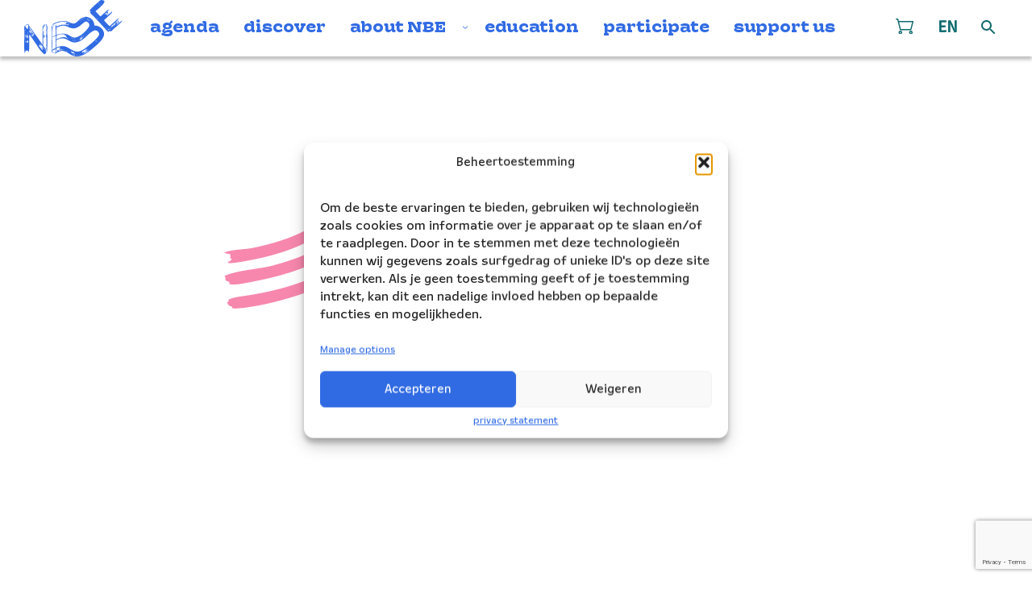

--- FILE ---
content_type: text/html; charset=UTF-8
request_url: https://nbe.nl/en/rob-cox-3-2/
body_size: 326500
content:
<!doctype html>
<html class="no-js no-svg" lang="en-US">
<head>
    <meta charset="UTF-8"/>
    <meta http-equiv="Content-Type" content="text/html; charset=UTF-8"/>
    <meta http-equiv="X-UA-Compatible" content="IE=edge">
    <meta name="viewport" content="width=device-width, initial-scale=1 shrink-to-fit=no">
                        <meta name='robots' content='index, follow, max-image-preview:large, max-snippet:-1, max-video-preview:-1' />
<link rel="alternate" hreflang="nl" href="https://nbe.nl/programma/voorrondeconcerten2016/rob-cox-3/" />
<link rel="alternate" hreflang="en" href="https://nbe.nl/en/rob-cox-3-2/" />
<link rel="alternate" hreflang="x-default" href="https://nbe.nl/programma/voorrondeconcerten2016/rob-cox-3/" />

<!-- Google Tag Manager by PYS -->
    <script data-cfasync="false" data-pagespeed-no-defer>
	    window.dataLayerPYS = window.dataLayerPYS || [];
	</script>
<!-- End Google Tag Manager by PYS --><script type='application/javascript'  id='pys-version-script'>console.log('PixelYourSite Free version 11.1.5.2');</script>
<link rel='dns-prefetch' href='//www.google.com' />

<script>const proteusSettings = {"ajax_url":"https:\/\/nbe.nl\/wp\/wp-admin\/admin-ajax.php"};</script>
<style id='wp-img-auto-sizes-contain-inline-css' type='text/css'>
img:is([sizes=auto i],[sizes^="auto," i]){contain-intrinsic-size:3000px 1500px}
/*# sourceURL=wp-img-auto-sizes-contain-inline-css */
</style>
<link rel='stylesheet' id='g2p-style-css' href='https://nbe.nl/app/themes/nbe/static/css/style.css?ver=1.2.3' type='text/css' media='all' />
<link rel='stylesheet' id='g2p-posts-css' href='https://nbe.nl/app/themes/nbe/static/css/partials/posts.css?ver=1.2.3' type='text/css' media='all' />
<link rel='stylesheet' id='wp-block-library-css' href='https://nbe.nl/wp/wp-includes/css/dist/block-library/style.min.css?ver=6.9' type='text/css' media='all' />
<style id='global-styles-inline-css' type='text/css'>
:root{--wp--preset--aspect-ratio--square: 1;--wp--preset--aspect-ratio--4-3: 4/3;--wp--preset--aspect-ratio--3-4: 3/4;--wp--preset--aspect-ratio--3-2: 3/2;--wp--preset--aspect-ratio--2-3: 2/3;--wp--preset--aspect-ratio--16-9: 16/9;--wp--preset--aspect-ratio--9-16: 9/16;--wp--preset--color--black: #000000;--wp--preset--color--cyan-bluish-gray: #abb8c3;--wp--preset--color--white: #fff;--wp--preset--color--pale-pink: #f78da7;--wp--preset--color--vivid-red: #cf2e2e;--wp--preset--color--luminous-vivid-orange: #ff6900;--wp--preset--color--luminous-vivid-amber: #fcb900;--wp--preset--color--light-green-cyan: #7bdcb5;--wp--preset--color--vivid-green-cyan: #00d084;--wp--preset--color--pale-cyan-blue: #8ed1fc;--wp--preset--color--vivid-cyan-blue: #0693e3;--wp--preset--color--vivid-purple: #9b51e0;--wp--preset--color--transparent: rgba(0 0 0 / 0);--wp--preset--color--dark-grey: #1F1F1F;--wp--preset--color--primary: #106A6E;--wp--preset--color--secondary: #316BE3;--wp--preset--color--tertiary: #F787AD;--wp--preset--color--quaternary: #FED83B;--wp--preset--color--quinary: #FF0400;--wp--preset--color--background: #ECECEC;--wp--preset--gradient--vivid-cyan-blue-to-vivid-purple: linear-gradient(135deg,rgb(6,147,227) 0%,rgb(155,81,224) 100%);--wp--preset--gradient--light-green-cyan-to-vivid-green-cyan: linear-gradient(135deg,rgb(122,220,180) 0%,rgb(0,208,130) 100%);--wp--preset--gradient--luminous-vivid-amber-to-luminous-vivid-orange: linear-gradient(135deg,rgb(252,185,0) 0%,rgb(255,105,0) 100%);--wp--preset--gradient--luminous-vivid-orange-to-vivid-red: linear-gradient(135deg,rgb(255,105,0) 0%,rgb(207,46,46) 100%);--wp--preset--gradient--very-light-gray-to-cyan-bluish-gray: linear-gradient(135deg,rgb(238,238,238) 0%,rgb(169,184,195) 100%);--wp--preset--gradient--cool-to-warm-spectrum: linear-gradient(135deg,rgb(74,234,220) 0%,rgb(151,120,209) 20%,rgb(207,42,186) 40%,rgb(238,44,130) 60%,rgb(251,105,98) 80%,rgb(254,248,76) 100%);--wp--preset--gradient--blush-light-purple: linear-gradient(135deg,rgb(255,206,236) 0%,rgb(152,150,240) 100%);--wp--preset--gradient--blush-bordeaux: linear-gradient(135deg,rgb(254,205,165) 0%,rgb(254,45,45) 50%,rgb(107,0,62) 100%);--wp--preset--gradient--luminous-dusk: linear-gradient(135deg,rgb(255,203,112) 0%,rgb(199,81,192) 50%,rgb(65,88,208) 100%);--wp--preset--gradient--pale-ocean: linear-gradient(135deg,rgb(255,245,203) 0%,rgb(182,227,212) 50%,rgb(51,167,181) 100%);--wp--preset--gradient--electric-grass: linear-gradient(135deg,rgb(202,248,128) 0%,rgb(113,206,126) 100%);--wp--preset--gradient--midnight: linear-gradient(135deg,rgb(2,3,129) 0%,rgb(40,116,252) 100%);--wp--preset--font-size--small: 13px;--wp--preset--font-size--medium: 20px;--wp--preset--font-size--large: 36px;--wp--preset--font-size--x-large: 42px;--wp--preset--spacing--20: 0.44rem;--wp--preset--spacing--30: 0.67rem;--wp--preset--spacing--40: 1rem;--wp--preset--spacing--50: 1.5rem;--wp--preset--spacing--60: 2.25rem;--wp--preset--spacing--70: 3.38rem;--wp--preset--spacing--80: 5.06rem;--wp--preset--shadow--natural: 6px 6px 9px rgba(0, 0, 0, 0.2);--wp--preset--shadow--deep: 12px 12px 50px rgba(0, 0, 0, 0.4);--wp--preset--shadow--sharp: 6px 6px 0px rgba(0, 0, 0, 0.2);--wp--preset--shadow--outlined: 6px 6px 0px -3px rgb(255, 255, 255), 6px 6px rgb(0, 0, 0);--wp--preset--shadow--crisp: 6px 6px 0px rgb(0, 0, 0);}:where(.is-layout-flex){gap: 0.5em;}:where(.is-layout-grid){gap: 0.5em;}body .is-layout-flex{display: flex;}.is-layout-flex{flex-wrap: wrap;align-items: center;}.is-layout-flex > :is(*, div){margin: 0;}body .is-layout-grid{display: grid;}.is-layout-grid > :is(*, div){margin: 0;}:where(.wp-block-columns.is-layout-flex){gap: 2em;}:where(.wp-block-columns.is-layout-grid){gap: 2em;}:where(.wp-block-post-template.is-layout-flex){gap: 1.25em;}:where(.wp-block-post-template.is-layout-grid){gap: 1.25em;}.has-black-color{color: var(--wp--preset--color--black) !important;}.has-cyan-bluish-gray-color{color: var(--wp--preset--color--cyan-bluish-gray) !important;}.has-white-color{color: var(--wp--preset--color--white) !important;}.has-pale-pink-color{color: var(--wp--preset--color--pale-pink) !important;}.has-vivid-red-color{color: var(--wp--preset--color--vivid-red) !important;}.has-luminous-vivid-orange-color{color: var(--wp--preset--color--luminous-vivid-orange) !important;}.has-luminous-vivid-amber-color{color: var(--wp--preset--color--luminous-vivid-amber) !important;}.has-light-green-cyan-color{color: var(--wp--preset--color--light-green-cyan) !important;}.has-vivid-green-cyan-color{color: var(--wp--preset--color--vivid-green-cyan) !important;}.has-pale-cyan-blue-color{color: var(--wp--preset--color--pale-cyan-blue) !important;}.has-vivid-cyan-blue-color{color: var(--wp--preset--color--vivid-cyan-blue) !important;}.has-vivid-purple-color{color: var(--wp--preset--color--vivid-purple) !important;}.has-black-background-color{background-color: var(--wp--preset--color--black) !important;}.has-cyan-bluish-gray-background-color{background-color: var(--wp--preset--color--cyan-bluish-gray) !important;}.has-white-background-color{background-color: var(--wp--preset--color--white) !important;}.has-pale-pink-background-color{background-color: var(--wp--preset--color--pale-pink) !important;}.has-vivid-red-background-color{background-color: var(--wp--preset--color--vivid-red) !important;}.has-luminous-vivid-orange-background-color{background-color: var(--wp--preset--color--luminous-vivid-orange) !important;}.has-luminous-vivid-amber-background-color{background-color: var(--wp--preset--color--luminous-vivid-amber) !important;}.has-light-green-cyan-background-color{background-color: var(--wp--preset--color--light-green-cyan) !important;}.has-vivid-green-cyan-background-color{background-color: var(--wp--preset--color--vivid-green-cyan) !important;}.has-pale-cyan-blue-background-color{background-color: var(--wp--preset--color--pale-cyan-blue) !important;}.has-vivid-cyan-blue-background-color{background-color: var(--wp--preset--color--vivid-cyan-blue) !important;}.has-vivid-purple-background-color{background-color: var(--wp--preset--color--vivid-purple) !important;}.has-black-border-color{border-color: var(--wp--preset--color--black) !important;}.has-cyan-bluish-gray-border-color{border-color: var(--wp--preset--color--cyan-bluish-gray) !important;}.has-white-border-color{border-color: var(--wp--preset--color--white) !important;}.has-pale-pink-border-color{border-color: var(--wp--preset--color--pale-pink) !important;}.has-vivid-red-border-color{border-color: var(--wp--preset--color--vivid-red) !important;}.has-luminous-vivid-orange-border-color{border-color: var(--wp--preset--color--luminous-vivid-orange) !important;}.has-luminous-vivid-amber-border-color{border-color: var(--wp--preset--color--luminous-vivid-amber) !important;}.has-light-green-cyan-border-color{border-color: var(--wp--preset--color--light-green-cyan) !important;}.has-vivid-green-cyan-border-color{border-color: var(--wp--preset--color--vivid-green-cyan) !important;}.has-pale-cyan-blue-border-color{border-color: var(--wp--preset--color--pale-cyan-blue) !important;}.has-vivid-cyan-blue-border-color{border-color: var(--wp--preset--color--vivid-cyan-blue) !important;}.has-vivid-purple-border-color{border-color: var(--wp--preset--color--vivid-purple) !important;}.has-vivid-cyan-blue-to-vivid-purple-gradient-background{background: var(--wp--preset--gradient--vivid-cyan-blue-to-vivid-purple) !important;}.has-light-green-cyan-to-vivid-green-cyan-gradient-background{background: var(--wp--preset--gradient--light-green-cyan-to-vivid-green-cyan) !important;}.has-luminous-vivid-amber-to-luminous-vivid-orange-gradient-background{background: var(--wp--preset--gradient--luminous-vivid-amber-to-luminous-vivid-orange) !important;}.has-luminous-vivid-orange-to-vivid-red-gradient-background{background: var(--wp--preset--gradient--luminous-vivid-orange-to-vivid-red) !important;}.has-very-light-gray-to-cyan-bluish-gray-gradient-background{background: var(--wp--preset--gradient--very-light-gray-to-cyan-bluish-gray) !important;}.has-cool-to-warm-spectrum-gradient-background{background: var(--wp--preset--gradient--cool-to-warm-spectrum) !important;}.has-blush-light-purple-gradient-background{background: var(--wp--preset--gradient--blush-light-purple) !important;}.has-blush-bordeaux-gradient-background{background: var(--wp--preset--gradient--blush-bordeaux) !important;}.has-luminous-dusk-gradient-background{background: var(--wp--preset--gradient--luminous-dusk) !important;}.has-pale-ocean-gradient-background{background: var(--wp--preset--gradient--pale-ocean) !important;}.has-electric-grass-gradient-background{background: var(--wp--preset--gradient--electric-grass) !important;}.has-midnight-gradient-background{background: var(--wp--preset--gradient--midnight) !important;}.has-small-font-size{font-size: var(--wp--preset--font-size--small) !important;}.has-medium-font-size{font-size: var(--wp--preset--font-size--medium) !important;}.has-large-font-size{font-size: var(--wp--preset--font-size--large) !important;}.has-x-large-font-size{font-size: var(--wp--preset--font-size--x-large) !important;}
/*# sourceURL=global-styles-inline-css */
</style>

<link rel='stylesheet' id='woocommerce-layout-css' href='https://nbe.nl/app/plugins/woocommerce/assets/css/woocommerce-layout.css?ver=10.4.3' type='text/css' media='all' />
<link rel='stylesheet' id='woocommerce-smallscreen-css' href='https://nbe.nl/app/plugins/woocommerce/assets/css/woocommerce-smallscreen.css?ver=10.4.3' type='text/css' media='only screen and (max-width: 768px)' />
<link rel='stylesheet' id='woocommerce-general-css' href='https://nbe.nl/app/plugins/woocommerce/assets/css/woocommerce.css?ver=10.4.3' type='text/css' media='all' />
<style id='woocommerce-inline-inline-css' type='text/css'>
.woocommerce form .form-row .required { visibility: visible; }
/*# sourceURL=woocommerce-inline-inline-css */
</style>
<link rel='stylesheet' id='wpml-legacy-dropdown-0-css' href='https://nbe.nl/app/plugins/sitepress-multilingual-cms/templates/language-switchers/legacy-dropdown/style.min.css?ver=1' type='text/css' media='all' />
<style id='wpml-legacy-dropdown-0-inline-css' type='text/css'>
.wpml-ls-statics-shortcode_actions{background-color:#eeeeee;}.wpml-ls-statics-shortcode_actions, .wpml-ls-statics-shortcode_actions .wpml-ls-sub-menu, .wpml-ls-statics-shortcode_actions a {border-color:#cdcdcd;}.wpml-ls-statics-shortcode_actions a, .wpml-ls-statics-shortcode_actions .wpml-ls-sub-menu a, .wpml-ls-statics-shortcode_actions .wpml-ls-sub-menu a:link, .wpml-ls-statics-shortcode_actions li:not(.wpml-ls-current-language) .wpml-ls-link, .wpml-ls-statics-shortcode_actions li:not(.wpml-ls-current-language) .wpml-ls-link:link {color:#444444;background-color:#ffffff;}.wpml-ls-statics-shortcode_actions .wpml-ls-sub-menu a:hover,.wpml-ls-statics-shortcode_actions .wpml-ls-sub-menu a:focus, .wpml-ls-statics-shortcode_actions .wpml-ls-sub-menu a:link:hover, .wpml-ls-statics-shortcode_actions .wpml-ls-sub-menu a:link:focus {color:#000000;background-color:#eeeeee;}.wpml-ls-statics-shortcode_actions .wpml-ls-current-language > a {color:#444444;background-color:#ffffff;}.wpml-ls-statics-shortcode_actions .wpml-ls-current-language:hover>a, .wpml-ls-statics-shortcode_actions .wpml-ls-current-language>a:focus {color:#000000;background-color:#eeeeee;}
/*# sourceURL=wpml-legacy-dropdown-0-inline-css */
</style>
<link rel='stylesheet' id='cmplz-general-css' href='https://nbe.nl/app/plugins/complianz-gdpr/assets/css/cookieblocker.min.css?ver=1766042102' type='text/css' media='all' />
<link rel='stylesheet' id='mollie-applepaydirect-css' href='https://nbe.nl/app/plugins/mollie-payments-for-woocommerce/public/css/mollie-applepaydirect.min.css?ver=1768893263' type='text/css' media='screen' />
<script type="text/javascript" src="https://nbe.nl/wp/wp-includes/js/jquery/jquery.min.js?ver=3.7.1" id="jquery-core-js"></script>
<script type="text/javascript" src="https://nbe.nl/app/plugins/woocommerce/assets/js/jquery-blockui/jquery.blockUI.min.js?ver=2.7.0-wc.10.4.3" id="wc-jquery-blockui-js" defer="defer" data-wp-strategy="defer"></script>
<script type="text/javascript" id="wc-add-to-cart-js-extra">
/* <![CDATA[ */
var wc_add_to_cart_params = {"ajax_url":"/wp/wp-admin/admin-ajax.php","wc_ajax_url":"/en/?wc-ajax=%%endpoint%%","i18n_view_cart":"View cart","cart_url":"https://nbe.nl/en/cart/","is_cart":"","cart_redirect_after_add":"no"};
//# sourceURL=wc-add-to-cart-js-extra
/* ]]> */
</script>
<script type="text/javascript" src="https://nbe.nl/app/plugins/woocommerce/assets/js/frontend/add-to-cart.min.js?ver=10.4.3" id="wc-add-to-cart-js" defer="defer" data-wp-strategy="defer"></script>
<script type="text/javascript" src="https://nbe.nl/app/plugins/woocommerce/assets/js/js-cookie/js.cookie.min.js?ver=2.1.4-wc.10.4.3" id="wc-js-cookie-js" defer="defer" data-wp-strategy="defer"></script>
<script type="text/javascript" id="woocommerce-js-extra">
/* <![CDATA[ */
var woocommerce_params = {"ajax_url":"/wp/wp-admin/admin-ajax.php","wc_ajax_url":"/en/?wc-ajax=%%endpoint%%","i18n_password_show":"Show password","i18n_password_hide":"Hide password"};
//# sourceURL=woocommerce-js-extra
/* ]]> */
</script>
<script type="text/javascript" src="https://nbe.nl/app/plugins/woocommerce/assets/js/frontend/woocommerce.min.js?ver=10.4.3" id="woocommerce-js" defer="defer" data-wp-strategy="defer"></script>
<script type="text/javascript" src="https://nbe.nl/app/plugins/sitepress-multilingual-cms/templates/language-switchers/legacy-dropdown/script.min.js?ver=1" id="wpml-legacy-dropdown-0-js"></script>
<script data-service="facebook" data-category="marketing" type="text/plain" data-cmplz-src="https://nbe.nl/app/plugins/pixelyoursite/dist/scripts/jquery.bind-first-0.2.3.min.js?ver=0.2.3" id="jquery-bind-first-js"></script>
<script data-service="facebook" data-category="marketing" type="text/plain" data-cmplz-src="https://nbe.nl/app/plugins/pixelyoursite/dist/scripts/js.cookie-2.1.3.min.js?ver=2.1.3" id="js-cookie-pys-js"></script>
<script data-service="facebook" data-category="marketing" type="text/plain" data-cmplz-src="https://nbe.nl/app/plugins/pixelyoursite/dist/scripts/tld.min.js?ver=2.3.1" id="js-tld-js"></script>
<script data-service="facebook" data-category="marketing" type="text/plain" id="pys-js-extra">
/* <![CDATA[ */
var pysOptions = {"staticEvents":{"facebook":{"init_event":[{"delay":0,"type":"static","ajaxFire":false,"name":"PageView","pixelIds":["198473463929767"],"eventID":"3f3301ce-ca71-43ef-895d-75389a3bedee","params":{"page_title":"rob-cox","post_type":"attachment","post_id":3825,"plugin":"PixelYourSite","user_role":"guest","event_url":"nbe.nl/en/rob-cox-3-2/"},"e_id":"init_event","ids":[],"hasTimeWindow":false,"timeWindow":0,"woo_order":"","edd_order":""}]}},"dynamicEvents":{"woo_add_to_cart_on_button_click":{"facebook":{"delay":0,"type":"dyn","name":"AddToCart","pixelIds":["198473463929767"],"eventID":"2254222f-12b7-43b3-bf5f-f1103ab28a2d","params":{"page_title":"rob-cox","post_type":"attachment","post_id":3825,"plugin":"PixelYourSite","user_role":"guest","event_url":"nbe.nl/en/rob-cox-3-2/"},"e_id":"woo_add_to_cart_on_button_click","ids":[],"hasTimeWindow":false,"timeWindow":0,"woo_order":"","edd_order":""},"ga":{"delay":0,"type":"dyn","name":"add_to_cart","trackingIds":["G-ZCLVKC0TYW"],"eventID":"2254222f-12b7-43b3-bf5f-f1103ab28a2d","params":{"page_title":"rob-cox","post_type":"attachment","post_id":3825,"plugin":"PixelYourSite","user_role":"guest","event_url":"nbe.nl/en/rob-cox-3-2/"},"e_id":"woo_add_to_cart_on_button_click","ids":[],"hasTimeWindow":false,"timeWindow":0,"pixelIds":[],"woo_order":"","edd_order":""}}},"triggerEvents":[],"triggerEventTypes":[],"facebook":{"pixelIds":["198473463929767"],"advancedMatching":[],"advancedMatchingEnabled":false,"removeMetadata":false,"wooVariableAsSimple":true,"serverApiEnabled":false,"wooCRSendFromServer":false,"send_external_id":null,"enabled_medical":false,"do_not_track_medical_param":["event_url","post_title","page_title","landing_page","content_name","categories","category_name","tags"],"meta_ldu":false},"ga":{"trackingIds":["G-ZCLVKC0TYW"],"commentEventEnabled":true,"downloadEnabled":true,"formEventEnabled":true,"crossDomainEnabled":false,"crossDomainAcceptIncoming":false,"crossDomainDomains":[],"isDebugEnabled":[],"serverContainerUrls":{"G-ZCLVKC0TYW":{"enable_server_container":"1","server_container_url":"","transport_url":""}},"additionalConfig":{"G-ZCLVKC0TYW":{"first_party_collection":true}},"disableAdvertisingFeatures":false,"disableAdvertisingPersonalization":false,"wooVariableAsSimple":true,"custom_page_view_event":false},"debug":"","siteUrl":"https://nbe.nl/wp","ajaxUrl":"https://nbe.nl/wp/wp-admin/admin-ajax.php","ajax_event":"0af1b33e5a","enable_remove_download_url_param":"1","cookie_duration":"7","last_visit_duration":"60","enable_success_send_form":"","ajaxForServerEvent":"1","ajaxForServerStaticEvent":"1","useSendBeacon":"1","send_external_id":"1","external_id_expire":"180","track_cookie_for_subdomains":"1","google_consent_mode":"1","gdpr":{"ajax_enabled":false,"all_disabled_by_api":false,"facebook_disabled_by_api":false,"analytics_disabled_by_api":false,"google_ads_disabled_by_api":false,"pinterest_disabled_by_api":false,"bing_disabled_by_api":false,"reddit_disabled_by_api":false,"externalID_disabled_by_api":false,"facebook_prior_consent_enabled":false,"analytics_prior_consent_enabled":true,"google_ads_prior_consent_enabled":null,"pinterest_prior_consent_enabled":true,"bing_prior_consent_enabled":true,"cookiebot_integration_enabled":false,"cookiebot_facebook_consent_category":"marketing","cookiebot_analytics_consent_category":"statistics","cookiebot_tiktok_consent_category":"marketing","cookiebot_google_ads_consent_category":"marketing","cookiebot_pinterest_consent_category":"marketing","cookiebot_bing_consent_category":"marketing","consent_magic_integration_enabled":false,"real_cookie_banner_integration_enabled":false,"cookie_notice_integration_enabled":false,"cookie_law_info_integration_enabled":false,"analytics_storage":{"enabled":true,"value":"granted","filter":false},"ad_storage":{"enabled":true,"value":"granted","filter":false},"ad_user_data":{"enabled":true,"value":"granted","filter":false},"ad_personalization":{"enabled":true,"value":"granted","filter":false}},"cookie":{"disabled_all_cookie":false,"disabled_start_session_cookie":false,"disabled_advanced_form_data_cookie":false,"disabled_landing_page_cookie":false,"disabled_first_visit_cookie":false,"disabled_trafficsource_cookie":false,"disabled_utmTerms_cookie":false,"disabled_utmId_cookie":false},"tracking_analytics":{"TrafficSource":"direct","TrafficLanding":"undefined","TrafficUtms":[],"TrafficUtmsId":[]},"GATags":{"ga_datalayer_type":"default","ga_datalayer_name":"dataLayerPYS"},"woo":{"enabled":true,"enabled_save_data_to_orders":true,"addToCartOnButtonEnabled":true,"addToCartOnButtonValueEnabled":false,"addToCartOnButtonValueOption":"price","singleProductId":null,"removeFromCartSelector":"form.woocommerce-cart-form .remove","addToCartCatchMethod":"add_cart_js","is_order_received_page":false,"containOrderId":false},"edd":{"enabled":false},"cache_bypass":"1769439488"};
//# sourceURL=pys-js-extra
/* ]]> */
</script>
<script data-service="facebook" data-category="marketing" type="text/plain" data-cmplz-src="https://nbe.nl/app/plugins/pixelyoursite/dist/scripts/public.js?ver=11.1.5.2" id="pys-js"></script>
<meta name="generator" content="WPML ver:4.7.6 stt:38,1;" />
			<style>.cmplz-hidden {
					display: none !important;
				}</style>	<noscript><style>.woocommerce-product-gallery{ opacity: 1 !important; }</style></noscript>
	<link rel="icon" href="https://nbe.nl/app/uploads/2026/01/cropped-NBE-favatar-750x750-1-32x32.jpg" sizes="32x32" />
<link rel="icon" href="https://nbe.nl/app/uploads/2026/01/cropped-NBE-favatar-750x750-1-192x192.jpg" sizes="192x192" />
<link rel="apple-touch-icon" href="https://nbe.nl/app/uploads/2026/01/cropped-NBE-favatar-750x750-1-180x180.jpg" />
<meta name="msapplication-TileImage" content="https://nbe.nl/app/uploads/2026/01/cropped-NBE-favatar-750x750-1-270x270.jpg" />

	<!-- This site is optimized with the Yoast SEO plugin v26.8 - https://yoast.com/product/yoast-seo-wordpress/ -->
	<title>rob-cox - Nederlands Blazers Ensemble</title>
	<link rel="canonical" href="https://nbe.nl/en/rob-cox-3-2/" />
	<meta property="og:locale" content="en_US" />
	<meta property="og:type" content="article" />
	<meta property="og:title" content="rob-cox - Nederlands Blazers Ensemble" />
	<meta property="og:url" content="https://nbe.nl/en/rob-cox-3-2/" />
	<meta property="og:site_name" content="Nederlands Blazers Ensemble" />
	<meta property="article:publisher" content="https://www.facebook.com/NederlandsBlazersEnsemble" />
	<meta property="og:image" content="https://nbe.nl/en/rob-cox-3-2/" />
	<meta property="og:image:width" content="4272" />
	<meta property="og:image:height" content="2856" />
	<meta property="og:image:type" content="image/jpeg" />
	<meta name="twitter:card" content="summary_large_image" />
	<script type="application/ld+json" class="yoast-schema-graph">{"@context":"https://schema.org","@graph":[{"@type":"WebPage","@id":"https://nbe.nl/en/rob-cox-3-2/","url":"https://nbe.nl/en/rob-cox-3-2/","name":"rob-cox - Nederlands Blazers Ensemble","isPartOf":{"@id":"https://nbe.nl/#website"},"primaryImageOfPage":{"@id":"https://nbe.nl/en/rob-cox-3-2/#primaryimage"},"image":{"@id":"https://nbe.nl/en/rob-cox-3-2/#primaryimage"},"thumbnailUrl":"https://nbe.nl/app/uploads/2016/02/Rob-Cox-1-scaled.jpg","datePublished":"2016-10-20T10:37:17+00:00","breadcrumb":{"@id":"https://nbe.nl/en/rob-cox-3-2/#breadcrumb"},"inLanguage":"en-US","potentialAction":[{"@type":"ReadAction","target":["https://nbe.nl/en/rob-cox-3-2/"]}]},{"@type":"ImageObject","inLanguage":"en-US","@id":"https://nbe.nl/en/rob-cox-3-2/#primaryimage","url":"https://nbe.nl/app/uploads/2016/02/Rob-Cox-1-scaled.jpg","contentUrl":"https://nbe.nl/app/uploads/2016/02/Rob-Cox-1-scaled.jpg","width":1711,"height":2560},{"@type":"BreadcrumbList","@id":"https://nbe.nl/en/rob-cox-3-2/#breadcrumb","itemListElement":[{"@type":"ListItem","position":1,"name":"Home","item":"https://nbe.nl/en/"},{"@type":"ListItem","position":2,"name":"rob-cox"}]},{"@type":"WebSite","@id":"https://nbe.nl/#website","url":"https://nbe.nl/","name":"Nederlands Blazers Ensemble","description":"","publisher":{"@id":"https://nbe.nl/#organization"},"potentialAction":[{"@type":"SearchAction","target":{"@type":"EntryPoint","urlTemplate":"https://nbe.nl/?s={search_term_string}"},"query-input":{"@type":"PropertyValueSpecification","valueRequired":true,"valueName":"search_term_string"}}],"inLanguage":"en-US"},{"@type":"Organization","@id":"https://nbe.nl/#organization","name":"Nederlands Blazers Ensemble","alternateName":"NBE","url":"https://nbe.nl/","logo":{"@type":"ImageObject","inLanguage":"en-US","@id":"https://nbe.nl/#/schema/logo/image/","url":"https://nbe.nl/app/uploads/2024/02/NBE-NederlandsBlazersEnsemble-logo_blauw-alleen.png","contentUrl":"https://nbe.nl/app/uploads/2024/02/NBE-NederlandsBlazersEnsemble-logo_blauw-alleen.png","width":1549,"height":1471,"caption":"Nederlands Blazers Ensemble"},"image":{"@id":"https://nbe.nl/#/schema/logo/image/"},"sameAs":["https://www.facebook.com/NederlandsBlazersEnsemble","https://www.instagram.com/deblazers/","https://www.linkedin.com/company/nederlands-blazers-ensemble"]}]}</script>
	<!-- / Yoast SEO plugin. -->


		<style type="text/css" id="wp-custom-css">
			p.woocommerce-store-notice.demo_store {
	display: none !important;
}

.woocommerce-page p.woocommerce-store-notice.demo_store {
	display: block !important;
}		</style>
		<noscript><style id="rocket-lazyload-nojs-css">.rll-youtube-player, [data-lazy-src]{display:none !important;}</style></noscript>
<link rel='stylesheet' id='wc-blocks-style-css' href='https://nbe.nl/app/plugins/woocommerce/assets/client/blocks/wc-blocks.css?ver=wc-10.4.3' type='text/css' media='all' />
<meta name="generator" content="WP Rocket 3.20.1.2" data-wpr-features="wpr_minify_js wpr_lazyload_images wpr_lazyload_iframes wpr_desktop" /></head>
<body data-cmplz=2 class="attachment wp-singular attachment-template-default single single-attachment postid-3825 attachmentid-3825 attachment-jpeg wp-theme-nbe theme-nbe woocommerce-demo-store woocommerce-no-js">
    <a href="#maincontent" class="visually-hidden skip-link">Doorgaan naar inhoud</a>
    <header id="top" class="no-special-scroll smaller-menu">
                                                <div class="main-menu breakout">
    <a href="https://nbe.nl/en/" class="logo triangle triangle-big" aria-label="Klikbaar NBE logo, keer terug naar home">
                                <span class="logo-sticky"><svg width="122" height="70" viewBox="0 0 122 70" fill="none" xmlns="http://www.w3.org/2000/svg">
    <path d="M3.62109 45.6897C3.69179 45.9091 3.77033 46.1364 3.84888 46.3558C3.87245 46.4185 3.93528 46.4263 3.99027 46.442C4.02954 46.4498 4.08452 46.4812 4.09238 46.4655C4.09238 46.4185 4.04525 46.3636 4.02954 46.3166C3.89601 46.105 3.76248 45.8856 3.62895 45.6818L3.62109 45.6897Z"/>
    <path d="M4.48512 45.1411C4.50083 45.0862 4.49298 45.0784 4.50869 45.047C4.53225 45.0078 4.50083 44.9922 4.47727 44.9608C4.4537 44.9373 4.43014 44.9138 4.41443 44.8981C4.41443 45.0157 4.41443 45.1724 4.41443 45.29C4.43799 45.2665 4.46941 45.1802 4.48512 45.1411Z"/>
    <path d="M27.1931 31.5047C27.1695 31.4498 27.1381 31.4028 27.1146 31.348C27.1146 31.5204 27.1067 31.3793 27.1931 31.5047Z"/>
    <path d="M20.4381 55.7994C20.4381 55.7994 20.4546 55.7994 20.4629 55.8076C20.4546 55.8076 20.4464 55.8076 20.4381 55.7994Z"/>
    <path d="M20.336 58.8558C20.3281 58.8166 20.3124 58.7774 20.3046 58.7383L20.336 58.8558Z"/>
    <path d="M3.85665 45.2978H3.84879C3.80952 45.3135 3.78595 45.3527 3.75454 45.384C3.73097 45.4075 3.69955 45.4389 3.70741 45.4624C3.84094 45.6191 4.00589 45.768 4.13942 45.9169C4.14727 45.9248 4.15513 45.9326 4.16298 45.9248C4.17869 45.8542 4.16298 45.7837 4.16298 45.7132C4.16298 45.6113 4.14727 45.5016 4.108 45.4937C4.06873 45.4781 3.99018 45.4389 3.94305 45.3919C3.91163 45.3683 3.87236 45.3056 3.84094 45.3056L3.85665 45.2978Z"/>
    <path d="M19.6526 56.2696C19.684 56.348 19.6997 56.4655 19.7468 56.5282C19.8175 56.5987 19.8018 56.5987 19.8097 56.5047C19.8097 56.4733 19.8097 56.4263 19.8097 56.4028C19.7704 56.3636 19.6997 56.3088 19.6604 56.2617L19.6526 56.2696Z"/>
    <path d="M22.4096 58.8558C22.441 58.8636 22.5117 58.8244 22.551 58.8166C22.5824 58.8088 22.6217 58.8009 22.6296 58.7774C22.5981 58.6677 22.4568 58.4875 22.3939 58.3856C22.4096 58.4875 22.4568 58.5972 22.4646 58.6991C22.4646 58.7539 22.4018 58.8009 22.4018 58.8558H22.4096Z"/>
    <path d="M20.3045 58.7382L20.2731 58.6207C20.2809 58.6599 20.2888 58.6991 20.3045 58.7382Z"/>
    <path d="M26.934 60.3527C26.9418 60.384 26.9497 60.431 26.9654 60.4154C27.0047 60.3683 27.0439 60.2978 27.0832 60.2508C27.0989 60.2273 27.1225 60.2038 27.1146 60.1881C27.1146 60.1724 27.0832 60.1724 27.0675 60.1646C27.0125 60.1489 26.9418 60.1175 26.8868 60.1097C26.9026 60.1881 26.9261 60.2821 26.9497 60.3605L26.934 60.3527Z"/>
    <path d="M26.2428 44.1223C26.227 44.1458 26.1642 44.2477 26.1721 44.2712C26.1799 44.2947 26.2192 44.3025 26.2428 44.3182C26.2663 44.326 26.2977 44.3495 26.3213 44.3495C26.3684 44.326 26.4077 44.2712 26.447 44.2398C26.4784 44.2085 26.5491 44.1536 26.5569 44.1223C26.4784 44.1066 26.3292 44.1223 26.2428 44.1223Z"/>
    <path d="M25.4415 54.6552C25.4651 54.6238 25.4729 54.6238 25.4258 54.6238C25.3629 54.6238 25.2923 54.6238 25.2373 54.6238C25.1352 54.8589 25.3787 54.7335 25.4572 54.6552H25.4415Z"/>
    <path d="M24.986 57.6019C25.0095 57.6489 25.0409 57.7116 25.0645 57.7586C25.1116 57.7821 25.1745 57.8135 25.2216 57.837C25.1509 57.7586 25.0645 57.6803 24.986 57.6019Z"/>
    <path d="M26.8162 32.5157C26.8397 32.547 26.8554 32.5784 26.8711 32.6019C26.8554 32.5784 26.8319 32.547 26.8162 32.5157Z"/>
    <path d="M26.494 43.4953C26.4155 43.4561 26.2663 43.4404 26.172 43.4169C26.3212 43.5188 26.494 43.6442 26.6433 43.7304C26.604 43.652 26.5569 43.5423 26.5019 43.4953H26.494Z"/>
    <path d="M26.7375 31.2618C26.7611 31.2931 26.7768 31.3245 26.7925 31.348C26.7768 31.3245 26.7533 31.2931 26.7375 31.2618Z"/>
    <path d="M117.13 25.9404C117.185 25.9404 117.256 25.9013 117.311 25.8856C117.326 25.8856 117.358 25.8699 117.366 25.8621C117.303 25.8307 117.201 25.8072 117.138 25.7837C117.138 25.815 117.138 25.9248 117.138 25.9404H117.13Z"/>
    <path d="M117.374 27.2335C117.334 27.2571 117.216 27.2962 117.209 27.3589C117.209 27.3981 117.295 27.4608 117.311 27.4843C117.358 27.5313 117.35 27.5392 117.405 27.5313C117.444 27.5313 117.491 27.5313 117.523 27.547C117.546 27.5705 117.562 27.6097 117.578 27.6411C117.594 27.6646 117.601 27.6803 117.609 27.6567C117.633 27.5705 117.648 27.4608 117.672 27.3746C117.719 27.2571 117.601 27.2179 117.531 27.1552C117.484 27.1238 117.405 27.0533 117.366 27.0455C117.35 27.0768 117.381 27.21 117.381 27.2414L117.374 27.2335Z"/>
    <path d="M20.493 56.1834C20.4066 56.1834 20.2888 56.1834 20.2102 56.1834H20.1945C20.1317 56.2069 20.0217 56.2226 19.9667 56.2696C19.951 56.4342 20.0139 56.6144 20.0296 56.779C20.0296 56.8103 20.0531 56.8025 20.0688 56.7868C20.1474 56.6928 20.2181 56.5909 20.2966 56.489C20.3595 56.395 20.4616 56.2931 20.5166 56.1912C20.5166 56.1834 20.5166 56.1755 20.5009 56.1755L20.493 56.1834Z"/>
    <path d="M117.067 26.6693C117.083 26.7163 117.107 26.7555 117.122 26.8025C117.107 26.7633 117.083 26.7163 117.067 26.6693Z"/>
    <path d="M117.766 27.2571C117.813 27.116 117.876 26.9514 117.916 26.8025C117.853 26.8025 117.758 26.8339 117.688 26.8495C117.656 26.8574 117.617 26.8652 117.609 26.8809C117.617 26.9828 117.688 27.0846 117.719 27.1787C117.735 27.2022 117.751 27.2962 117.774 27.2492L117.766 27.2571Z"/>
    <path d="M21.1372 58.6207C21.1215 58.6285 21.0979 58.6599 21.0743 58.6755C21.0508 58.6991 21.0586 58.7304 21.0743 58.7618L21.1057 58.8558C21.1215 58.8871 21.1293 58.9498 21.1529 58.9342C21.2079 58.8871 21.2707 58.8245 21.3257 58.7696C21.3414 58.7461 21.3807 58.7226 21.3807 58.7069C21.3492 58.6755 21.2 58.6442 21.1529 58.6285H21.145L21.1372 58.6207Z"/>
    <path d="M1.89293 36.3636C1.85366 36.3323 1.78297 36.3088 1.73584 36.2853C1.7594 36.3871 1.78297 36.5047 1.81439 36.5987C1.83795 36.536 1.87723 36.4263 1.89293 36.3636Z"/>
    <path d="M21.797 60.1646C21.7577 60.094 21.7263 60.0157 21.687 59.953C21.7184 60.0235 21.7577 60.094 21.797 60.1646Z"/>
    <path d="M21.9461 60.9639C21.9226 60.9326 21.9069 60.9012 21.8833 60.8777C21.899 60.9091 21.9226 60.9404 21.9461 60.9639Z"/>
    <path d="M21.1372 57.837C21.1293 58.0408 21.1136 58.2837 21.2236 58.4639C21.2786 58.5188 21.365 58.5423 21.4278 58.5815C21.4671 58.5972 21.5142 58.6285 21.5221 58.6207C21.42 58.3621 21.2629 58.0956 21.1372 57.837Z"/>
    <path d="M20.7523 57.2179C20.6973 57.3589 20.6345 57.5235 20.5952 57.6646C20.6109 57.6881 20.6345 57.6802 20.6659 57.6881C20.7366 57.6881 20.8387 57.7038 20.9015 57.6802C20.9015 57.6019 20.8466 57.5157 20.8309 57.4295C20.8073 57.3668 20.7837 57.2727 20.7523 57.2179Z"/>
    <path d="M21.0586 59.0909C21.0664 59.1928 21.0743 59.3495 21.1057 59.4436C21.1371 59.5298 21.1921 59.5611 21.2785 59.6317C21.2942 59.6395 21.3021 59.6473 21.3021 59.6317C21.2314 59.4514 21.145 59.2633 21.0664 59.0831L21.0586 59.0909Z"/>
    <path d="M20.6279 59.0691C20.6117 59.0449 20.6035 59.0287 20.5873 59.0125C20.6035 59.0287 20.6117 59.0529 20.6279 59.0691Z"/>
    <path d="M22.1582 59.0125C22.1896 59.0831 22.2289 59.1536 22.2682 59.2241C22.2289 59.1536 22.1975 59.0752 22.1582 59.0125Z"/>
    <path d="M117.067 26.6693C117.051 26.6301 117.036 26.5909 117.012 26.5439C117.028 26.5831 117.044 26.6223 117.067 26.6693Z"/>
    <path d="M105.081 14.3495C105.136 14.3103 105.128 14.2398 105.159 14.1771C105.238 13.9577 105.34 13.8558 105.269 13.6442C105.183 13.8636 105.112 14.0987 105.034 14.3182C105.034 14.3495 105.065 14.3495 105.081 14.3417V14.3495Z"/>
    <path d="M105.584 13.7382C105.584 13.7696 105.576 13.8009 105.607 13.7931C105.694 13.7382 105.804 13.6991 105.89 13.6364C105.89 13.6364 105.89 13.6129 105.89 13.605C105.898 13.5345 105.819 13.5423 105.772 13.5266C105.717 13.511 105.639 13.4875 105.584 13.4796C105.584 13.5658 105.584 13.6599 105.584 13.7382Z"/>
    <path d="M105.654 13.0094L105.811 13.4013C105.764 13.2837 105.701 13.127 105.654 13.0094Z"/>
    <path d="M106.526 13.8715C106.542 13.8715 106.589 13.8793 106.597 13.8715C106.526 13.7931 106.432 13.7147 106.361 13.6364C106.4 13.6912 106.44 13.7539 106.479 13.8088C106.495 13.8245 106.503 13.8558 106.526 13.8715Z"/>
    <path d="M34.4902 31.0345C34.5294 31.0031 34.5766 30.9561 34.6158 30.9326C34.6551 30.9013 34.6865 30.8856 34.7022 30.8621C34.718 30.8386 34.718 30.8229 34.7022 30.7837C34.6787 30.7445 34.6158 30.6661 34.5844 30.6348C34.5373 30.7288 34.4666 30.8542 34.4352 30.9561C34.4352 30.9718 34.4902 31.0266 34.5059 31.0266L34.4902 31.0345Z"/>
    <path d="M107.704 15.1254C107.681 15.0705 107.649 15.0235 107.626 14.9687C107.626 15.1411 107.618 15 107.704 15.1254Z"/>
    <path d="M20.6108 56.8417C20.6265 56.7868 20.658 56.7163 20.6658 56.6614C20.5951 56.6458 20.5009 56.6614 20.4302 56.6614C20.4773 56.732 20.5323 56.8339 20.5873 56.8966C20.5951 56.8966 20.603 56.8574 20.6108 56.8417Z"/>
    <path d="M99.2212 1.33229C99.3312 1.31661 99.4725 1.34013 99.3783 1.17555C99.339 1.21473 99.2919 1.26176 99.2526 1.30094C99.2369 1.31661 99.2133 1.33229 99.2291 1.33229H99.2212Z"/>
    <path d="M105.112 16.7712C105.152 16.685 105.207 16.5674 105.222 16.489C105.222 16.4342 105.207 16.3558 105.191 16.3009C105.167 16.4498 105.136 16.6223 105.112 16.7712Z"/>
    <path d="M116.871 25.5878C116.871 25.6034 116.887 25.6113 116.887 25.627C116.871 25.6034 116.863 25.5956 116.847 25.5878C116.753 25.5643 116.651 25.5486 116.557 25.5251C116.525 25.5251 116.486 25.5251 116.462 25.5408C116.423 25.6191 116.486 25.7288 116.462 25.815C116.447 25.8699 116.415 25.9248 116.384 25.9639C116.25 26.1364 116.07 26.2304 115.865 26.3244C115.732 26.3793 115.591 26.442 115.449 26.5125C115.418 26.5439 115.488 26.5439 115.591 26.5439C115.803 26.5439 115.928 26.536 115.889 26.779C115.818 27.4295 115.928 28.1348 115.622 28.4639C115.591 28.5031 115.559 28.5423 115.567 28.5972C115.685 28.8088 115.897 28.9734 116.046 29.1614C116.156 29.279 116.133 29.185 116.093 29.0987C115.999 28.848 115.905 28.5972 115.818 28.3464C115.748 28.1661 115.834 28.0878 115.999 28.1818C116.188 28.2994 116.235 28.4091 116.321 28.605C116.352 28.6677 116.392 28.7382 116.47 28.7539C116.502 28.7539 116.494 28.7539 116.51 28.7539C116.58 28.7461 116.659 28.7696 116.73 28.7226C116.808 28.652 116.965 28.4953 116.934 28.4091C116.918 28.3699 116.887 28.3464 116.847 28.3229C116.8 28.2915 116.69 28.2367 116.667 28.2053C116.706 28.2053 116.824 28.268 116.887 28.2915C117.052 28.3621 117.193 28.4404 117.138 28.1583C117.138 28.0564 117.091 27.931 117.114 27.8448C117.114 27.8448 117.114 27.8448 117.13 27.837C117.185 27.8527 117.232 27.9154 117.248 27.9702C117.264 28.0172 117.224 28.2445 117.319 28.127C117.397 28.0251 117.413 27.9075 117.303 27.8056C117.232 27.7351 117.201 27.6489 117.154 27.5627C117.099 27.4765 116.965 27.5078 116.839 27.5392C116.8 27.547 116.737 27.5705 116.714 27.547C116.667 27.5157 116.73 27.3746 116.761 27.2649C116.855 26.9592 116.714 27.1787 116.572 27.1238C116.517 27.0925 116.47 27.0063 116.462 26.9436C116.478 26.8495 116.777 26.9984 116.855 26.9906C116.973 27.0063 116.942 26.8809 116.926 26.8103C116.871 26.5987 116.847 26.442 116.887 26.2696C116.91 26.152 116.957 26.0345 117.036 25.8856C117.091 25.7915 117.122 25.6661 116.997 25.6348C116.957 25.627 116.91 25.6113 116.863 25.6034L116.871 25.5878ZM116.18 27.9781C116.258 28.1034 116.337 28.2445 116.415 28.3699C116.345 28.2523 116.258 28.1034 116.18 27.9781Z"/>
    <path d="M4.72857 52.0376C4.70501 52.1082 4.66573 52.2022 4.65002 52.2727C4.65002 52.2884 4.67359 52.3041 4.6893 52.3119C4.70501 52.3198 4.72072 52.3433 4.72857 52.3433C4.72857 52.2414 4.72857 52.1317 4.72857 52.0298V52.0376Z"/>
    <path d="M116.816 25.4702C116.816 25.6191 116.816 25.5407 116.855 25.5878C116.855 25.5878 116.863 25.5878 116.871 25.5878C116.847 25.5486 116.832 25.5094 116.808 25.4702H116.816Z"/>
    <path d="M20.7444 59.2476C20.7287 59.2241 20.7052 59.1928 20.6895 59.1614C20.713 59.1928 20.7287 59.2241 20.7444 59.2476Z"/>
    <path d="M116.109 25.7837C116.062 25.8699 116.015 25.9796 115.968 26.0658C115.96 26.0815 115.952 26.0972 115.968 26.0972C116.18 25.9875 116.455 25.9091 116.125 25.7837H116.109Z"/>
    <path d="M20.6894 59.1614C20.6659 59.1301 20.6502 59.0987 20.6266 59.0752C20.6423 59.1066 20.6659 59.1379 20.6894 59.1614Z"/>
    <path d="M107.932 14.6552C107.854 14.6238 107.712 14.6003 107.626 14.5768H107.618C107.406 14.7884 107.838 14.6865 107.932 14.6552Z"/>
    <path d="M3.62891 45.4545C3.58964 45.384 3.51894 45.29 3.47182 45.2194C3.45611 45.2665 3.40898 45.3292 3.40112 45.3762C3.44825 45.4075 3.5268 45.4154 3.58178 45.4389C3.59749 45.4389 3.62891 45.4545 3.63677 45.4545H3.62891Z"/>
    <path d="M25.6144 48.9028C25.6851 48.9263 25.7715 48.9577 25.85 48.9812L25.6144 48.9028Z"/>
    <path d="M25.9757 44.6395C26.0071 44.569 25.9364 44.5454 25.8422 44.4984C25.8029 44.4828 25.7401 44.4279 25.7322 44.3965C25.7008 44.3574 25.7165 44.2085 25.6929 44.1849C25.6458 44.1928 25.6065 44.4436 25.5437 44.4357C25.5123 44.4122 25.5123 44.3887 25.4966 44.3417C25.4259 44.0987 25.4966 43.8871 25.6144 43.7382C25.7243 43.5972 25.5044 43.605 25.4023 43.6442H25.3944C25.3395 43.6755 25.308 43.7461 25.2766 43.7774C25.2216 43.8166 25.1117 43.8401 25.0881 43.9263C25.041 44.4201 25.0881 44.9295 25.0724 45.431C25.0645 45.5329 25.1745 45.6505 25.2688 45.6113C25.3787 45.5643 25.2452 45.0313 25.3709 45.0549C25.4416 45.0705 25.4416 45.8229 25.4966 45.6191C25.5594 45.3135 25.6222 45 25.6772 44.6944C25.6851 44.6395 25.7165 44.5533 25.7872 44.5925C25.8422 44.6238 25.85 44.6865 25.8579 44.7414C25.8893 44.8354 25.9678 44.6865 25.9836 44.6473L25.9757 44.6395Z"/>
    <path d="M25.63 46.5125C25.6614 46.4498 25.6614 46.3636 25.6693 46.2931C25.6771 46.1991 25.7243 46.0972 25.6536 46.0266C25.5358 45.9169 25.3944 45.7994 25.2687 45.6975C25.253 45.6896 25.2451 45.6818 25.2373 45.6818C25.1823 45.9796 25.198 46.3009 25.1666 46.6066C25.1666 46.7006 25.1509 46.8103 25.1509 46.9044C25.1509 46.9279 25.1509 46.9436 25.1666 46.9436C25.2766 46.873 25.3315 46.6849 25.3787 46.6144C25.4179 46.5439 25.4651 46.5125 25.5515 46.5439C25.5829 46.5439 25.6143 46.5517 25.63 46.5204V46.5125Z"/>
    <path d="M24.1219 34.4984C24.2162 34.8981 24.5383 35.1411 24.876 35.0549C24.8917 35.0549 24.9074 35.047 24.9074 35.0314C24.9074 35.0157 24.8839 35 24.876 34.9922C24.6247 34.8354 24.3812 34.6317 24.1298 34.4906L24.1219 34.4984Z"/>
    <path d="M25.3001 38.4013C25.2844 38.3777 25.2608 38.3464 25.2451 38.315C25.2687 38.3464 25.2844 38.3777 25.3001 38.4013Z"/>
    <path d="M26.1956 32.2335C26.2113 32.2335 26.2427 32.2179 26.2506 32.21C26.1485 32.1787 26.0385 32.1552 25.9364 32.1317C25.96 32.1787 25.9835 32.2492 26.0149 32.2884C26.0699 32.2884 26.1406 32.2492 26.1956 32.2335Z"/>
    <path d="M25.9364 31.5047C25.9364 31.5439 25.9364 31.5831 25.9364 31.6301C25.9207 31.732 25.8186 31.8182 25.7793 31.8965C25.8264 31.8574 25.9207 31.7868 25.96 31.7476C25.9914 31.6928 25.9442 31.5674 25.9364 31.5047Z"/>
    <path d="M25.1509 42.0846C25.198 42.1238 25.2766 42.1317 25.3316 42.1552C25.3551 42.1552 25.3787 42.1708 25.3787 42.163C25.3159 42.0611 25.2216 41.9436 25.1509 41.8495C25.1509 41.9201 25.1352 42.0141 25.1509 42.0846Z"/>
    <path d="M3.9981 44.7962C4.02952 44.8041 4.07664 44.8354 4.09235 44.8276C4.09235 44.7884 4.06879 44.7414 4.06094 44.7022C4.04523 44.663 4.03737 44.6238 4.02166 44.6003C3.95882 44.5455 3.85671 44.4749 3.78602 44.4436C3.77031 44.4671 3.7546 44.5376 3.73889 44.569C3.73104 44.6003 3.70747 44.6473 3.71533 44.6708C3.79387 44.7335 3.91169 44.7571 4.00595 44.8041L3.9981 44.7962Z"/>
    <path d="M24.7503 48.3542C24.7346 48.3307 24.711 48.2994 24.6953 48.268C24.7189 48.2994 24.7346 48.3307 24.7503 48.3542Z"/>
    <path d="M24.7661 43.5815C24.719 43.7617 24.7268 43.9655 24.6954 44.1536C24.6954 44.1928 24.6797 44.2398 24.6561 44.2633C24.5933 44.3182 24.4283 44.2085 24.3262 44.1693C24.1613 44.0909 24.122 44.1379 24.1298 44.2868C24.1534 45.1724 24.177 46.0658 24.2005 46.9436C24.2005 47.0611 24.1848 47.1708 24.2477 47.2727C24.3184 47.3824 24.4912 47.453 24.5854 47.5392C24.6325 47.5862 24.664 47.6332 24.6797 47.6411C24.6875 47.6411 24.6954 47.6411 24.7032 47.6254C24.7739 47.4295 24.8446 46.7398 24.6404 46.2774C24.6247 46.2304 24.5461 46.1285 24.609 46.1128C24.7032 46.1128 24.8368 46.1755 24.8603 46.0266C24.9624 45.3997 25.0646 43.9577 24.7661 43.5658V43.5815Z"/>
    <path d="M24.2161 43.9969C24.2476 43.9028 24.2868 43.7304 24.3104 43.6599C24.3418 43.6128 24.4204 43.5737 24.4675 43.5345C24.5618 43.4796 24.4675 43.4561 24.4125 43.4091C24.3732 43.3934 24.3261 43.3386 24.2868 43.3386C24.2397 43.558 24.2319 43.8009 24.2004 44.0282C24.2004 44.0752 24.2161 44.0204 24.2161 44.0047V43.9969Z"/>
    <path d="M24.6403 39.2633C24.5854 39.2163 24.444 39.232 24.3733 39.2476H24.3654C24.3497 39.2633 24.334 39.279 24.334 39.3025C24.2319 39.6552 24.2083 40.5329 24.8053 40.7994C24.8367 40.7915 24.8053 40.7132 24.8053 40.674C24.6403 40.1411 24.6011 39.8981 24.6718 39.3809C24.6718 39.3417 24.6718 39.2868 24.6482 39.2555L24.6403 39.2633Z"/>
    <path d="M24.4362 48.8244C24.4519 48.9185 24.4754 49.036 24.499 49.1301C24.5068 49.1614 24.499 49.2163 24.5383 49.2163C24.5933 49.2006 24.7189 49.1693 24.7582 49.1379C24.7503 49.1066 24.7346 49.0674 24.7268 49.036C24.7111 49.0047 24.7268 48.989 24.7111 48.9655C24.6639 48.9498 24.5854 48.9185 24.5304 48.895C24.499 48.8793 24.4754 48.8401 24.4519 48.8244H24.4362Z"/>
    <path d="M24.8211 51.4107C24.8289 51.4107 24.8368 51.395 24.8368 51.3871C24.7897 51.2226 24.7347 51.0345 24.6797 50.8699C24.7033 51.0266 24.7268 51.1991 24.7504 51.3558C24.7504 51.395 24.7818 51.4263 24.8211 51.4107Z"/>
    <path d="M24.6718 52.4295C24.6561 52.406 24.6325 52.3746 24.6168 52.3433C24.6404 52.3746 24.6561 52.406 24.6718 52.4295Z"/>
    <path d="M24.9075 49.6865C24.8132 49.6708 24.6875 49.6865 24.5933 49.6865C24.6168 49.7022 24.6561 49.7179 24.6797 49.7335C24.7111 49.7492 24.7504 49.757 24.7504 49.8041V49.9216C24.7504 49.953 24.7504 50.0157 24.7582 50C24.7975 49.9295 24.8368 49.8511 24.876 49.7727C24.8839 49.7492 24.9153 49.71 24.9075 49.6944V49.6865Z"/>
    <path d="M24.5147 54.8589C24.499 54.8354 24.4754 54.8041 24.4597 54.7727C24.4833 54.8041 24.499 54.8354 24.5147 54.8589Z"/>
    <path d="M24.6796 56.5831C24.6561 56.4655 24.6246 56.3088 24.6011 56.1912C24.6246 56.3166 24.6561 56.4577 24.6796 56.5831Z"/>
    <path d="M24.4597 54.2241C24.4833 54.2555 24.499 54.2868 24.5147 54.3103C24.499 54.2868 24.4754 54.2555 24.4597 54.2241Z"/>
    <path d="M24.986 54.4671C24.986 54.4671 24.986 54.4671 24.986 54.4593C24.9231 54.4357 24.821 54.4044 24.766 54.3887H24.7503C24.711 54.4044 24.6168 54.4357 24.6011 54.4749C24.6011 54.5219 24.6246 54.5611 24.6325 54.6082C24.6482 54.6708 24.6718 54.7257 24.7425 54.7492C24.8681 54.8198 24.8289 54.7727 24.7974 54.6708C24.7896 54.6395 24.7582 54.5846 24.7739 54.5533C24.8289 54.5063 24.931 54.5063 24.986 54.4671Z"/>
    <path d="M26.3998 32.21C26.3605 32.2571 26.2819 32.3197 26.2427 32.3668C26.3369 32.3511 26.4233 32.3197 26.5176 32.3041C26.5333 32.3041 26.5569 32.3041 26.5569 32.2884C26.5176 32.2649 26.4469 32.2335 26.4076 32.21H26.3998Z"/>
    <path d="M24.1298 39.7335C24.1455 39.7179 24.1612 39.6865 24.1769 39.663C24.1926 39.6395 24.2397 39.5925 24.2476 39.5846C24.2162 39.5455 24.1533 39.4749 24.1298 39.4201C24.1298 39.5141 24.1298 39.6395 24.1298 39.7335Z"/>
    <path d="M24.2791 32.6176C24.232 32.6567 24.1691 32.6724 24.1456 32.7273C24.1063 32.79 24.122 32.931 24.122 33.0408C24.122 33.1505 24.1927 33.2445 24.2948 33.2759C24.4048 33.315 24.4598 33.3307 24.5147 33.4248C24.5383 33.4718 24.5776 33.5188 24.6247 33.5423C24.719 33.5737 24.8839 33.5031 24.986 33.4561C25.041 33.4169 25.0174 33.3699 24.986 33.3229C24.6954 32.8918 24.8132 32.0455 24.7033 31.4263C24.7033 31.3166 24.8682 31.5831 24.8996 31.6066C25.2924 32.0533 24.8446 30.2586 24.7425 30.3448H24.7347C24.6954 30.3527 24.6483 30.431 24.6247 30.4702C24.3419 30.9483 24.1613 31.6144 24.1299 31.7712C24.122 31.8182 24.1456 31.8652 24.1613 31.9122C24.2005 31.9984 24.232 32.1552 24.3105 32.1473C24.4048 32.1082 24.4598 31.9749 24.5304 31.9122C24.6875 31.8182 24.554 32.3119 24.5147 32.3511C24.4519 32.4686 24.3812 32.5549 24.2791 32.6254V32.6176ZM24.287 31.5047C24.3105 31.3793 24.3419 31.2382 24.3655 31.1129C24.3419 31.2304 24.3105 31.3871 24.287 31.5047Z"/>
    <path d="M24.2791 56.9749C24.3105 57.0611 24.3576 57.163 24.389 57.2492C24.4126 57.2962 24.4204 57.3589 24.4676 57.3824C24.499 57.3981 24.5697 57.4373 24.5932 57.4373C24.499 57.2806 24.3812 57.1238 24.2791 56.9671V56.9749Z"/>
    <path d="M24.6717 53.6285C24.5932 53.3621 24.5303 53.0721 24.4439 52.8213C24.3968 52.8762 24.3654 52.9702 24.3261 53.0408C24.2947 53.1191 24.224 53.1975 24.224 53.2837C24.224 53.3072 24.2476 53.3229 24.2633 53.3386C24.4047 53.4483 24.5382 53.5815 24.6796 53.6756C24.6953 53.6756 24.6796 53.6364 24.6796 53.6207L24.6717 53.6285Z"/>
    <path d="M24.1376 42.9389C24.1612 42.9781 24.2162 42.9781 24.2554 42.9937C24.3576 43.0251 24.4911 43.0486 24.5853 43.0094C24.6168 42.9859 24.6246 42.9154 24.6403 42.8762C24.6482 42.8213 24.6796 42.7586 24.6639 42.7116C24.6639 42.6881 24.6325 42.6724 24.6168 42.6646C24.4597 42.5784 24.2947 42.4608 24.1376 42.3981C24.1141 42.4765 24.1376 42.5705 24.1298 42.6567C24.1376 42.7508 24.1141 42.8527 24.1455 42.9389H24.1376Z"/>
    <path d="M26.1327 30.2273C26.1877 30.1802 26.2898 30.1646 26.3213 30.094C26.282 30.0078 26.1956 29.9608 26.1484 29.8746C26.0149 29.6944 26.2191 29.6081 26.1013 29.4592C26.0385 29.6552 26.0228 29.8824 25.9756 30.0862C25.9756 30.1567 25.9207 30.2665 25.9442 30.3213C26.0071 30.3213 26.0778 30.2508 26.1406 30.2273H26.1327Z"/>
    <path d="M24.2869 33.4718C24.2634 33.6912 24.2869 33.9263 24.2791 34.1458C24.2791 34.2163 24.2791 34.3025 24.2791 34.373C24.2791 34.3966 24.2948 34.4122 24.3105 34.4122C24.3419 34.4122 24.3733 34.3887 24.3812 34.3652C24.4676 34.1771 24.5932 33.989 24.6639 33.7931C24.6639 33.7696 24.6482 33.7539 24.6325 33.7382C24.5147 33.652 24.4047 33.5423 24.2869 33.4718Z"/>
    <path d="M25.7793 30.4075C25.85 30.5564 25.9442 30.7288 26.0149 30.8777L25.7793 30.4075Z"/>
    <path d="M26.4077 29.7806C26.3684 30.094 26.3684 30.4389 26.3449 30.7602C26.3449 30.8699 26.3134 31.011 26.337 31.1129C26.6041 30.7132 26.6041 30.2273 26.4156 29.7806H26.4077Z"/>
    <path d="M25.2216 34.953C25.2373 34.9138 25.253 34.8589 25.2609 34.8276C25.2609 34.8041 25.2609 34.7962 25.2609 34.7962C25.2059 34.7962 25.1195 34.757 25.0724 34.7179C25.1117 34.7884 25.1352 34.8824 25.1981 34.9295C25.2059 34.9295 25.2216 34.953 25.2295 34.953H25.2216Z"/>
    <path d="M25.1588 33.1505C25.308 33.0721 25.3787 32.8997 25.3473 32.8056C25.3237 32.7038 25.2059 32.5549 25.0724 32.4451C25.0724 32.6646 25.1195 32.9075 25.1431 33.127C25.1431 33.1426 25.1509 33.1505 25.1588 33.1505Z"/>
    <path d="M25.1587 32.3824C25.2059 32.4765 25.3237 32.5235 25.4258 32.5862C25.4965 32.6254 25.5672 32.6802 25.6457 32.6881C25.7086 32.6959 25.7479 32.6411 25.7871 32.6019C25.8107 32.5784 25.8343 32.5313 25.8264 32.4922C25.8185 32.4373 25.7871 32.3668 25.7479 32.3668C25.6929 32.3668 25.5593 32.4295 25.5122 32.3746C25.4965 32.3433 25.5122 32.3041 25.5122 32.2649C25.5986 32.0455 25.7007 31.8182 25.795 31.5987C25.8107 31.5596 25.8264 31.5125 25.8107 31.4812C25.7714 31.3793 25.3237 31.6144 25.4258 31.3793C25.6222 30.9561 25.9128 30.2508 25.4808 29.8589C25.4572 29.8746 25.4651 29.9216 25.4651 29.953C25.4651 30.2194 25.5358 30.5094 25.5122 30.7759C25.4729 30.815 25.3944 30.6818 25.3158 30.5956C25.2451 30.5172 25.1116 30.3135 25.1195 30.5408C25.1195 31.0972 25.1195 31.6536 25.1195 32.21C25.1195 32.2649 25.1195 32.3276 25.1509 32.3746L25.1587 32.3824Z"/>
    <path d="M1.97156 31.7398C1.99512 31.8887 2.02654 32.0533 2.05011 32.21C2.02654 32.0611 1.99512 31.8887 1.97156 31.7398Z"/>
    <path d="M9.59846 43.4169C9.55918 43.4796 9.47278 43.5815 9.44922 43.652C9.47278 43.6991 9.52777 43.7382 9.56704 43.7774C9.5906 43.8009 9.60631 43.8244 9.60631 43.7853C9.60631 43.6677 9.60631 43.5266 9.60631 43.4169H9.59846Z"/>
    <path d="M2.922 31.2696C2.94556 31.3636 2.96913 31.489 3.00054 31.5831C3.0084 31.536 3.03982 31.4263 3.06338 31.395C3.03196 31.3636 2.96127 31.3166 2.922 31.2696Z"/>
    <path d="M6.69226 39.4984C6.66869 39.4436 6.63728 39.3965 6.61371 39.3417C6.61371 39.5141 6.60586 39.373 6.69226 39.4984Z"/>
    <path d="M2.91412 33.0721C2.89055 32.9232 2.85914 32.7508 2.83557 32.6019C2.85914 32.7508 2.89055 32.9154 2.91412 33.0721Z"/>
    <path d="M7.3206 39.6552C7.34416 39.7257 7.36773 39.8276 7.39915 39.8903C7.44627 39.8354 7.4934 39.757 7.53268 39.6944C7.53268 39.6865 7.55624 39.663 7.54839 39.663C7.48555 39.6552 7.38344 39.663 7.31274 39.663L7.3206 39.6552Z"/>
    <path d="M3.0476 30.9483C3.08688 30.964 3.11044 30.964 3.12615 30.9404C3.17328 30.8542 3.11044 30.7132 3.17328 30.6426C3.19684 30.627 3.25183 30.6505 3.28324 30.6661C3.3775 30.7288 3.43248 30.7524 3.52674 30.7053C3.58172 30.6818 3.59743 30.627 3.57387 30.5799C3.51889 30.4546 3.40892 30.337 3.35394 30.2116C3.35394 30.2116 3.36965 30.2116 3.39321 30.2273C3.44819 30.2586 3.51103 30.3292 3.57387 30.3527C3.63671 30.3683 3.63671 30.2978 3.63671 30.2116C3.63671 30.1254 3.63671 30.0314 3.63671 29.9451C3.63671 29.906 3.621 29.8825 3.58958 29.8668C3.54245 29.8668 3.48747 29.8746 3.44034 29.8903C3.33823 29.9138 3.2911 29.8903 3.2047 29.8276C3.16542 29.8041 3.14971 29.7884 3.10258 29.7884H3.09473C3.06331 29.8041 3.0476 29.8511 3.03975 29.8903C2.97691 30.1646 2.91407 30.4467 2.85909 30.7288C2.83552 30.8542 2.9612 30.9169 3.05546 30.9561L3.0476 30.9483Z"/>
    <path d="M4.34365 52.2257C4.32008 52.2179 4.28081 52.1944 4.2651 52.1865H4.25725C4.19441 52.2806 4.13157 52.3981 4.06873 52.4922C4.06873 52.5078 4.00589 52.5784 4.02946 52.5705C4.14728 52.4843 4.2651 52.3824 4.38292 52.2962C4.45361 52.2492 4.40649 52.2414 4.3515 52.2179L4.34365 52.2257Z"/>
    <path d="M4.40652 50.9404C4.36725 50.9875 4.32012 51.0658 4.27299 51.1207C4.25728 51.1442 4.23372 51.1677 4.25728 51.1677C4.27299 51.1677 4.29656 51.1677 4.32012 51.1677C4.39081 51.1677 4.50078 51.1755 4.56362 51.1677C4.5322 51.0893 4.46151 51.0031 4.41438 50.9404H4.40652Z"/>
    <path d="M10.4547 43.8088C10.4547 43.8088 10.4547 43.8088 10.4547 43.7931C10.384 43.7539 10.2976 43.7147 10.2191 43.6755C10.1484 43.6442 10.062 43.5893 9.9913 43.5737H9.98345C9.95988 43.605 9.94417 43.6755 9.92846 43.7147C9.92061 43.7461 9.89705 43.7774 9.91276 43.7931C10.0856 43.8166 10.2819 43.7931 10.4547 43.8009V43.8088Z"/>
    <path d="M4.39867 51.6536C4.39867 51.6536 4.39867 51.6458 4.39081 51.6379C4.21801 51.5909 4.02949 51.5204 3.85669 51.489C3.85669 51.5361 3.88025 51.6144 3.89596 51.6458C3.90382 51.6614 3.91167 51.6379 3.9588 51.6458C4.00593 51.6614 4.0452 51.7006 4.09233 51.7163C4.14732 51.7163 4.19444 51.7006 4.24943 51.685C4.29656 51.6693 4.35939 51.6614 4.39867 51.6458V51.6536Z"/>
    <path d="M23.8942 33.5031C23.8942 33.4483 23.9099 33.3621 23.8863 33.3151C23.8706 33.2915 23.7685 33.2994 23.7449 33.3072H23.7371C23.7214 33.4796 23.6899 33.6442 23.6664 33.8166C23.7921 33.7539 23.902 33.652 23.8942 33.5031Z"/>
    <path d="M2.30925 33.6834C2.30925 33.6912 2.30925 33.7147 2.30925 33.7382C2.30925 33.7539 2.30925 33.7696 2.3171 33.7774C2.3171 33.7618 2.3171 33.7461 2.3171 33.7304C2.3171 33.6834 2.30139 33.6599 2.30139 33.6834H2.30925Z"/>
    <path d="M10.1955 43.989C10.1798 43.9498 10.1562 43.9185 10.1405 43.8871C10.1562 43.9185 10.1719 43.9577 10.1955 43.989Z"/>
    <path d="M24.6875 43.1818C24.5854 43.3699 24.5069 43.5893 24.4048 43.7931C24.389 43.8244 24.3733 43.8558 24.3655 43.8793C24.3655 43.8871 24.3655 43.895 24.3655 43.895C24.5147 43.7774 24.6875 43.6442 24.8289 43.511C24.8525 43.4561 24.7896 43.3934 24.7739 43.3464C24.7504 43.3072 24.7189 43.221 24.6875 43.1897V43.1818Z"/>
    <path d="M10.4547 44.4357C10.4154 44.4044 10.3369 44.373 10.2976 44.3574C10.3212 44.4201 10.3604 44.5298 10.3683 44.5768C10.3762 44.5925 10.4233 44.6081 10.4468 44.6238C10.4547 44.6238 10.5175 44.6787 10.5332 44.6787C10.5332 44.6787 10.5332 44.6473 10.5254 44.6317C10.5018 44.569 10.4861 44.4984 10.4547 44.4514V44.4357Z"/>
    <path d="M24.7582 37.069C24.7582 37.1082 24.7582 37.1473 24.7582 37.1944C24.7425 37.2962 24.6403 37.3824 24.6011 37.4608C24.6482 37.4216 24.7425 37.3511 24.7817 37.3119C24.8132 37.2571 24.766 37.1317 24.7582 37.069Z"/>
    <path d="M24.4047 47.8527C24.4283 47.8292 24.444 47.8135 24.4283 47.79C24.3262 47.6646 24.2241 47.5314 24.1219 47.4138C24.2005 47.5627 24.2712 47.7429 24.3654 47.884C24.3733 47.884 24.389 47.8683 24.4047 47.8527Z"/>
    <path d="M24.821 37.9232C24.8367 37.9075 24.8289 37.8762 24.821 37.8527C24.766 37.79 24.6639 37.7429 24.6011 37.6959C24.6011 37.7508 24.6011 37.8135 24.6011 37.8683C24.6011 37.9075 24.6011 37.9389 24.6482 37.931C24.7032 37.931 24.7817 37.9467 24.8289 37.9232H24.821Z"/>
    <path d="M25.4416 57.6176C25.3944 57.5862 25.3473 57.5549 25.3002 57.5235C25.3394 57.5549 25.3944 57.5862 25.4416 57.6176Z"/>
    <path d="M24.2084 41.4577C24.2712 41.4342 24.3184 41.3558 24.3655 41.3088C24.4126 41.2539 24.4833 41.2069 24.5069 41.1442C24.5147 41.0658 24.4755 40.9875 24.4597 40.9091C24.444 40.7994 24.3576 40.7288 24.2869 40.6662C24.2869 40.6975 24.2869 40.7288 24.2869 40.7602C24.3027 41.0502 24.1613 41.1442 24.2084 41.4499V41.4577Z"/>
    <path d="M24.2869 41.4577C24.3733 41.5674 24.4754 41.685 24.5696 41.7947C24.4754 41.6771 24.3733 41.5596 24.2869 41.4577Z"/>
    <path d="M24.444 37.069C24.4676 37.0063 24.5069 36.8965 24.5226 36.8338C24.4833 36.8025 24.4126 36.779 24.3655 36.7555C24.389 36.8574 24.4126 36.9749 24.444 37.069Z"/>
    <path d="M24.5697 41.8025C24.609 41.8495 24.6404 41.8887 24.6797 41.9357C24.6404 41.8965 24.609 41.8495 24.5697 41.8025Z"/>
    <path d="M9.69274 44.4279C9.70844 44.4122 9.73986 44.3887 9.73986 44.3652C9.73986 44.3103 9.69273 44.2163 9.67703 44.1614C9.64561 44.036 9.58277 43.9969 9.4728 43.942C9.45709 43.9342 9.43353 43.9263 9.41782 43.9185C9.41782 43.9185 9.36284 43.8871 9.35498 43.895C9.35498 43.942 9.35498 43.989 9.35498 44.0282C9.3864 44.1301 9.40996 44.232 9.44138 44.3339C9.51208 44.373 9.59062 44.4122 9.66132 44.4436C9.67703 44.4436 9.68488 44.4436 9.69274 44.4357V44.4279Z"/>
    <path d="M24.2005 38.0878C24.1298 38.0094 24.0434 37.931 23.9648 37.8527C23.9884 37.8997 24.0198 37.9624 24.0434 38.0094C24.0905 38.0329 24.1534 38.0643 24.2005 38.0878Z"/>
    <path d="M24.6797 39.7335C24.6954 39.7884 24.719 39.8589 24.7347 39.9138C24.7504 39.9686 24.7661 39.9765 24.8211 39.953C24.8761 39.9295 24.9546 39.9216 24.9939 39.8903C24.9389 39.7806 24.7818 39.7727 24.6797 39.7335Z"/>
    <path d="M24.0513 47.4138C24.0199 47.3276 23.9727 47.2179 23.9335 47.116C23.9727 47.2179 24.012 47.3198 24.0513 47.4138Z"/>
    <path d="M24.1219 47.884C24.1926 47.9075 24.279 47.9389 24.3576 47.9624L24.1219 47.884Z"/>
    <path d="M8.97799 41.0658C9.11938 41.011 9.24505 40.9326 9.37858 40.8699C9.41 40.8542 9.43357 40.8464 9.43357 40.815C9.40215 40.7524 9.33145 40.6426 9.28432 40.5956H9.27647C9.17436 40.6897 9.04083 40.7837 9.00155 40.9248C8.98584 40.964 8.97014 41.011 8.96228 41.0502C8.96228 41.0658 8.96228 41.0658 8.97013 41.0658H8.97799Z"/>
    <path d="M24.6797 34.7884C24.7425 34.8119 24.8446 34.7884 24.9153 34.7962C24.9546 34.7962 24.986 34.8041 24.9782 34.7727C24.8839 34.6552 24.7739 34.5141 24.6718 34.4044C24.664 34.4984 24.6718 34.6003 24.6718 34.7022C24.6718 34.7335 24.6718 34.7727 24.6875 34.7884H24.6797Z"/>
    <path d="M24.3576 51.8809C24.3419 51.8574 24.3183 51.826 24.3026 51.7947C24.3262 51.826 24.3419 51.8574 24.3576 51.8809Z"/>
    <path d="M3.22826 45.1254C3.18899 45.0862 3.1183 45.0314 3.07117 44.9843C3.1183 45.0784 3.17328 45.2038 3.22826 45.2978C3.22826 45.2508 3.23612 45.1567 3.22826 45.1254Z"/>
    <path d="M1.86943 31.2539C1.97154 31.3323 2.08151 31.4028 2.18362 31.4812C2.23861 31.5125 2.28573 31.5752 2.35643 31.5674C2.35643 31.5674 2.3957 31.5517 2.41141 31.536C2.47425 31.4577 2.52138 31.3636 2.58422 31.2931C2.67062 31.1834 2.69418 31.2539 2.82771 31.1912C2.86699 31.1755 2.89841 31.152 2.91411 31.1207C2.89841 31.0502 2.82771 31.0031 2.78844 30.9483C2.61563 30.7524 2.61563 30.6505 2.41141 30.5486C2.33286 30.5172 2.2229 30.4702 2.12864 30.4859H2.12079C2.03438 30.5878 2.00296 30.7367 1.94013 30.8464C1.90871 30.9718 1.72805 31.152 1.86158 31.2618L1.86943 31.2539Z"/>
    <path d="M39.046 37.5392C39.0774 37.4295 39.0931 37.2414 39.0774 37.1787C39.0538 37.0925 38.9596 36.9828 38.8967 36.9122C38.9124 37.1395 38.9439 37.3746 38.9674 37.6019C38.9674 37.6254 38.9831 37.6176 38.9988 37.6019C39.0145 37.5784 39.0303 37.5549 39.046 37.5313V37.5392Z"/>
    <path d="M38.8181 37.931C38.8181 37.9467 38.8574 37.9389 38.881 37.9389C38.9281 37.9389 38.9988 37.931 39.0381 37.9467C39.0774 37.9702 39.0931 38.0486 39.1245 38.0799C39.1088 37.9075 39.0774 37.7038 39.0459 37.5313C39.0459 37.5313 39.0459 37.5392 39.0459 37.547C39.0381 37.5627 39.0224 37.5862 38.9988 37.6019C38.9438 37.6959 38.8888 37.79 38.8339 37.8762C38.8181 37.8918 38.8103 37.9154 38.8181 37.9232V37.931Z"/>
    <path d="M35.7783 43.1818C35.8176 43.1818 35.8726 43.1818 35.9119 43.1818C35.9276 43.1818 35.9904 43.1191 35.9904 43.1035C35.9511 43.0721 35.8805 43.0486 35.8333 43.0251C35.8176 43.0564 35.794 43.1035 35.7705 43.1426C35.7705 43.1583 35.7469 43.174 35.7548 43.1818H35.7783Z"/>
    <path d="M35.7941 35.6897C35.7548 35.6818 35.7077 35.6583 35.6763 35.6505C35.6606 35.6975 35.6056 35.8464 35.6056 35.8856H35.6213C35.7156 35.8386 35.8177 35.7915 35.9119 35.7445C35.9119 35.7132 35.8334 35.7132 35.802 35.6975L35.7941 35.6897Z"/>
    <path d="M39.1323 38.2523C39.1088 38.3386 39.0852 38.4561 39.0695 38.5502C39.0695 38.5815 39.0381 38.6364 39.0695 38.6442C39.1009 38.6442 39.1323 38.6442 39.1323 38.6129C39.1323 38.4953 39.1323 38.3621 39.1323 38.2523Z"/>
    <path d="M38.8889 42.6332C38.9125 42.7821 38.936 42.9389 38.9675 43.0799C38.9675 43.1034 38.9832 43.127 39.0067 43.1426C39.0224 43.1583 39.046 43.1818 39.0539 43.1818C39.0146 43.0016 38.9439 42.8135 38.8968 42.6332H38.8889Z"/>
    <path d="M38.9753 40.6818C38.9517 40.9091 38.9124 41.1442 38.8967 41.3715C38.8967 41.3793 38.9124 41.3871 38.9203 41.3871C38.9517 41.3871 38.9674 41.3715 38.9674 41.3401C38.9674 41.1285 38.9674 40.8934 38.9674 40.6818H38.9753Z"/>
    <path d="M35.7469 36.7555C35.7627 36.826 35.7862 36.8887 35.8019 36.9592C35.7784 36.8887 35.7627 36.8182 35.7469 36.7555Z"/>
    <path d="M36.0612 37.1003C36.0376 37.0376 36.0062 36.9749 35.9905 36.9201C36.014 36.9828 36.0376 37.0376 36.0612 37.1003Z"/>
    <path d="M35.8098 36.9592C35.8412 37.0768 35.8805 37.1944 35.9119 37.3041C35.8805 37.1944 35.8491 37.0768 35.8098 36.9592Z"/>
    <path d="M45.8168 28.942C45.7854 28.989 45.754 29.036 45.7225 29.0831C45.754 29.0439 45.7854 28.989 45.8168 28.942Z"/>
    <path d="M39.046 31.0658C39.1245 30.9875 39.1638 30.9483 39.1324 30.8386C39.1167 30.7837 39.0931 30.7288 39.0695 30.6661C39.0695 30.6505 39.0538 30.6348 39.0538 30.6426C39.0146 30.721 39.0067 30.8699 38.9124 30.8856C38.881 30.8934 38.8418 30.9248 38.826 30.964C38.8182 31.0031 38.8418 31.0502 38.8496 31.0893C38.8653 31.1207 38.8732 31.1755 38.8967 31.1991C38.9517 31.1677 38.9988 31.1129 39.046 31.0737V31.0658Z"/>
    <path d="M46.9085 27.7351C46.9007 27.8213 46.9085 27.9389 46.9085 28.0251C46.9085 28.1034 46.885 28.1505 46.9714 28.1034C47.0028 28.0878 47.0735 28.0172 47.0892 28.0094C47.097 28.0251 47.152 28.0486 47.1834 28.0486C47.2227 28.0486 47.262 28.0564 47.3013 28.0486C47.3013 28.0486 47.3013 28.0408 47.3013 28.0329C47.1834 27.9389 47.0499 27.8135 46.9242 27.7273L46.9085 27.7351Z"/>
    <path d="M47.1363 30.4859C47.0735 30.6034 47.0342 30.7367 46.9792 30.8542C46.9792 30.8699 46.9792 30.8699 46.9792 30.8699C47.1442 30.7915 47.2934 30.6897 47.4584 30.6034C47.482 30.5878 47.5291 30.5799 47.5212 30.5564C47.4113 30.5329 47.2542 30.4937 47.1363 30.4859Z"/>
    <path d="M46.673 26.8025C46.673 26.8574 46.673 26.9279 46.673 26.9828C46.673 27.0219 46.673 27.0455 46.7044 27.0376C46.8222 26.9906 46.9479 26.9436 47.0657 26.8887C47.0657 26.8887 47.0657 26.8887 47.0657 26.8809C46.9479 26.8574 46.8065 26.826 46.6887 26.8025H46.673Z"/>
    <path d="M45.6362 28.8401C45.5969 28.8166 45.5262 28.7853 45.4869 28.7618C45.3691 28.848 45.5733 28.848 45.644 28.8401H45.6362Z"/>
    <path d="M40.8525 32.837C40.884 32.7978 40.9154 32.7429 40.9468 32.6959C40.9154 32.7429 40.884 32.79 40.8525 32.837Z"/>
    <path d="M39.9964 31.0266C39.9492 30.9561 39.8943 30.8621 39.8393 30.7994C39.8 30.8307 39.7607 30.8777 39.7215 30.9091C39.7057 30.9248 39.6822 30.9404 39.69 30.9483C39.7372 30.9796 39.8 30.9796 39.855 30.9953C39.9021 31.0031 39.9571 31.0188 39.9964 31.0266C39.9964 31.0266 39.9964 31.0266 39.9964 31.0188V31.0266Z"/>
    <path d="M42.1094 29.7806C42.2036 29.8511 42.3215 29.953 42.4236 30.0078C42.4236 30.0078 42.4236 29.9765 42.4157 29.9608C42.3921 29.906 42.3843 29.8276 42.345 29.7806C42.2822 29.7649 42.1801 29.7806 42.1094 29.7806Z"/>
    <path d="M44.8585 31.1912C44.7564 31.1364 44.6464 31.0893 44.5443 31.0345C44.5679 31.0815 44.5914 31.152 44.6229 31.1834C44.6936 31.1912 44.7878 31.1834 44.8585 31.1834V31.1912Z"/>
    <path d="M43.8374 28.8401C43.861 28.8871 43.8924 28.9498 43.9159 28.9969C43.9631 29.0204 44.0259 29.0517 44.073 29.0752C44.0024 28.9969 43.9159 28.9185 43.8374 28.8401Z"/>
    <path d="M38.7161 54.953C38.669 54.9216 38.6218 54.8903 38.5747 54.8589C38.614 54.8903 38.669 54.9216 38.7161 54.953Z"/>
    <path d="M39.2816 45.0627C39.3052 45.1332 39.3366 45.2194 39.3602 45.2978L39.2816 45.0627Z"/>
    <path d="M38.9832 49.1614C39.0067 49.1301 39.0303 49.0909 39.046 49.0674C39.0303 49.0987 39.0067 49.1301 38.9832 49.1614Z"/>
    <path d="M37.0037 36.7555L36.9252 36.5204C36.9487 36.5909 36.9802 36.6771 37.0037 36.7555Z"/>
    <path d="M35.5978 35.1802C35.6056 35.1881 35.6213 35.1959 35.6449 35.1881C35.8727 35.1489 36.1162 35.094 36.3361 35.047C36.4225 35.0235 36.289 34.9922 36.2419 34.9451C36.2026 34.9216 36.1712 34.8824 36.1319 34.8589C36.1083 34.8433 36.1083 34.8589 36.0769 34.8824C36.0455 34.9138 35.9669 34.9608 35.9277 34.9295C35.8963 34.906 35.9041 34.8433 35.9041 34.7884C35.9041 34.7022 35.8256 34.6473 35.7549 34.6395C35.7156 34.6944 35.7549 34.8589 35.7392 34.906C35.6999 34.9373 35.6135 34.8511 35.5899 34.9138C35.5821 34.9451 35.5899 34.9843 35.5899 35.0157C35.5899 35.0705 35.5821 35.1489 35.6135 35.1724L35.5978 35.1802Z"/>
    <path d="M37.0037 33.6991C36.9095 33.6834 36.7916 33.6991 36.6974 33.6991C36.721 33.7304 36.7602 33.7853 36.7759 33.8009C36.8074 33.7774 36.878 33.7618 36.9252 33.7853C36.9644 33.8323 36.9723 33.9107 36.9959 33.9655C36.9959 33.9812 37.0116 34.0125 37.0116 34.0125C37.0116 33.9263 37.0273 33.7853 37.0116 33.7069L37.0037 33.6991Z"/>
    <path d="M35.7548 30.8777C35.7312 30.8934 35.7312 30.9248 35.7234 30.9561C35.6841 31.2382 35.6134 31.5282 35.5898 31.8025C35.6056 31.8417 35.6605 31.8025 35.6841 31.7868C35.8333 31.6693 36.1554 31.9122 36.1868 31.6379C36.1947 31.4577 36.0925 31.395 36.1868 31.2539C36.2261 31.1834 36.2968 31.1207 36.3518 31.0737C36.3832 31.0502 36.3989 31.0266 36.3518 31.0266C36.2418 31.0502 36.124 31.0893 36.0061 31.1207C35.9512 31.1364 35.8805 31.1756 35.849 31.1207C35.8333 31.0737 35.8648 30.9875 35.8726 30.9718C35.8648 30.9404 35.8019 30.8777 35.7626 30.8777H35.7548Z"/>
    <path d="M38.6689 57.2022C38.7082 57.1552 38.7475 57.0846 38.7867 57.0376C38.8025 57.0141 38.826 56.9906 38.8182 56.9749C38.8182 56.9592 38.7867 56.9592 38.7632 56.9514C38.7082 56.9357 38.6296 56.9044 38.5825 56.8965C38.5825 56.9044 38.6218 56.9357 38.6375 56.9514C38.6768 56.9984 38.6532 57.0768 38.6611 57.1395C38.6611 57.1708 38.6611 57.2179 38.6689 57.2022Z"/>
    <path d="M38.6532 58.3856C38.6768 58.4091 38.7082 58.4483 38.7239 58.4718C38.7396 58.4875 38.7396 58.4953 38.7475 58.4875C38.771 58.4561 38.8417 58.4091 38.8888 58.3856C38.826 58.3856 38.7239 58.3856 38.6532 58.3856Z"/>
    <path d="M46.673 27.7429C46.6415 27.79 46.618 27.837 46.5865 27.8918C46.618 27.8448 46.6494 27.79 46.673 27.7429Z"/>
    <path d="M38.9832 47.4922C39.2109 47.2414 39.1717 47.0533 39.0538 46.7085C39.046 46.8966 39.0538 47.1003 39.0538 47.2962C39.0538 47.3668 38.9989 47.4295 38.9832 47.4843V47.4922Z"/>
    <path d="M39.0931 56.1364C39.1088 56.0502 39.0224 55.9404 38.9753 55.8699C38.9517 56.011 38.9282 56.152 38.9046 56.2931C38.9046 56.3166 38.8968 56.3401 38.9046 56.3401C38.991 56.2539 39.0853 56.1834 39.101 56.1364H39.0931Z"/>
    <path d="M39.1246 53.605C39.0853 53.1897 39.0303 52.7586 38.9675 52.3511C38.8104 52.7038 38.7868 53.1818 39.0146 53.4326C39.0539 53.4639 39.1088 53.5972 39.1246 53.605Z"/>
    <path d="M36.6267 33.2523C36.5953 33.2994 36.5639 33.3464 36.5325 33.3934C36.5639 33.3542 36.5953 33.2994 36.6267 33.2523Z"/>
    <path d="M36.3125 31.6614C36.2732 31.6614 36.2418 31.732 36.2182 31.7712C35.8648 32.4687 35.9354 33.1426 35.8412 33.7618C35.8412 33.7774 35.8648 33.7696 35.8805 33.7774C36.0611 33.7147 36.1789 33.5188 36.3596 33.5815C36.4303 33.5972 36.4931 33.6207 36.5717 33.6285C36.6424 33.6442 36.6188 33.5893 36.5952 33.5423C36.5246 33.4326 36.446 33.3229 36.336 33.2602C36.2575 33.2132 36.124 33.1897 36.1082 33.1113C36.1082 33.0878 36.1082 33.0643 36.1082 33.0329C36.2182 32.6489 36.4931 32.2022 36.391 31.7712C36.3832 31.732 36.3675 31.6693 36.3282 31.6614H36.3125Z"/>
    <path d="M36.5487 32.353C36.5487 32.3288 36.5406 32.3046 36.5325 32.2884C36.5325 32.3126 36.5406 32.3288 36.5487 32.353Z"/>
    <path d="M35.5978 32.2884C35.7156 32.3981 35.6213 32.3746 35.7549 32.2884H35.5978Z"/>
    <path d="M35.8333 34.5611C35.8098 34.4592 35.7783 34.3495 35.7548 34.2477C35.7391 34.2712 35.6919 34.3025 35.6841 34.326C35.7155 34.3966 35.7783 34.4592 35.8176 34.5298C35.8176 34.5376 35.8412 34.5611 35.8412 34.5611H35.8333Z"/>
    <path d="M36.4538 32.837C36.4067 32.884 36.336 32.9467 36.2968 32.9937C36.336 32.9937 36.391 32.9937 36.4224 32.9937C36.4774 32.9937 36.4696 32.9937 36.501 32.9545C36.6188 32.8135 36.6581 32.837 36.4538 32.837Z"/>
    <path d="M37.0823 33.5188C37.0351 33.4013 36.9801 33.268 36.933 33.1505C36.9095 33.2132 36.8937 33.3072 36.878 33.3777C36.878 33.4091 36.8545 33.4483 36.8623 33.4639C36.9094 33.5031 36.988 33.511 37.043 33.5345C37.0744 33.5423 37.098 33.558 37.0901 33.5266L37.0823 33.5188Z"/>
    <path d="M36.6974 31.5047C36.6974 31.5752 36.6974 31.6693 36.6974 31.7398C36.6974 31.7633 36.6974 31.7947 36.7052 31.8103C36.7288 31.826 36.7759 31.8103 36.8074 31.8182C36.8466 31.8182 36.9016 31.826 36.933 31.8182C36.9723 31.7555 36.9723 31.6693 36.9959 31.5987C36.9959 31.5674 37.0194 31.536 37.0116 31.5204C36.9173 31.5047 36.7995 31.5204 36.7131 31.5204L36.6974 31.5047Z"/>
    <path d="M36.8467 36.0502C36.7917 35.9796 36.7289 35.8934 36.666 35.815L36.8467 36.0502Z"/>
    <path d="M35.8256 32.0063C35.802 31.9436 35.7706 31.8809 35.7549 31.826C35.7784 31.8887 35.802 31.9436 35.8256 32.0063Z"/>
    <path d="M36.8388 34.663C36.8152 34.6081 36.8074 34.5298 36.7681 34.4828C36.7053 34.4671 36.6032 34.4828 36.5325 34.4828C36.6267 34.5533 36.7445 34.6552 36.8467 34.7179C36.8467 34.7179 36.8467 34.6865 36.8388 34.6708V34.663Z"/>
    <path d="M50.6238 28.7618C50.6317 28.7226 50.671 28.652 50.6631 28.6285C50.6238 28.5893 50.5453 28.4953 50.5217 28.4404C50.5453 28.558 50.5689 28.7226 50.6003 28.8323C50.6081 28.8323 50.616 28.7853 50.6317 28.7539L50.6238 28.7618Z"/>
    <path d="M104.327 13.8715C104.28 13.9734 104.209 14.0831 104.17 14.185C104.209 14.1614 104.264 14.1066 104.295 14.0831C104.319 14.0596 104.327 14.0517 104.327 14.0439C104.311 13.9969 104.319 13.9263 104.327 13.8715Z"/>
    <path d="M104.704 13.9734C104.665 13.9342 104.586 13.8401 104.562 13.7853C104.586 13.9028 104.61 14.0674 104.641 14.1771C104.649 14.1771 104.657 14.1301 104.672 14.0987C104.68 14.0596 104.72 13.989 104.712 13.9655L104.704 13.9734Z"/>
    <path d="M110.053 31.8182C110.006 31.8652 109.935 31.9201 109.896 31.9749C109.896 31.9749 109.927 31.9749 109.935 31.9749C109.998 31.9749 110.077 31.9749 110.132 31.9749C110.124 31.9279 110.077 31.8652 110.061 31.826L110.053 31.8182Z"/>
    <path d="M104.162 14.4201C104.138 14.4671 104.123 14.5455 104.099 14.5925C104.099 14.616 104.083 14.6395 104.091 14.6473C104.138 14.6865 104.217 14.6944 104.272 14.7179C104.303 14.7257 104.335 14.7414 104.319 14.71C104.272 14.616 104.217 14.5063 104.17 14.4201H104.162Z"/>
    <path d="M104.476 17.4687C104.531 17.3511 104.555 17.2179 104.586 17.0846C104.578 17.116 104.57 17.1395 104.555 17.1238C104.484 16.9984 104.468 16.8182 104.398 16.7006C104.327 16.8652 104.295 17.0533 104.24 17.2179C104.225 17.2884 104.154 17.3511 104.185 17.4138C104.209 17.4373 104.272 17.4451 104.311 17.4608C104.374 17.4765 104.445 17.5078 104.484 17.4687H104.476Z"/>
    <path d="M101.97 16.6771C101.947 16.6614 101.908 16.6144 101.892 16.6536C101.915 16.7712 101.963 16.9044 101.994 17.0219C102.018 17.0846 102.025 17.2257 102.096 17.116C102.3 16.8103 102.347 16.489 102.135 16.2147C102.112 16.2461 102.104 16.2931 102.096 16.3166C102.08 16.3793 102.057 16.4734 102.065 16.5282C102.127 16.7555 102.347 16.9828 101.97 16.6771Z"/>
    <path d="M103.133 14.7257C103.164 14.7649 103.133 14.7806 103.188 14.7649C103.219 14.7571 103.266 14.7492 103.306 14.7335C103.235 14.7022 103.141 14.6787 103.07 14.6552C103.094 14.6787 103.117 14.7022 103.133 14.7257Z"/>
    <path d="M110.21 30.8777C110.234 30.9248 110.265 30.9875 110.289 31.0345C110.336 31.058 110.398 31.0893 110.446 31.1129C110.375 31.0345 110.289 30.9561 110.21 30.8777Z"/>
    <path d="M46.5787 27.884C46.5316 27.9624 46.4766 28.0486 46.4294 28.127C46.4766 28.0486 46.5237 27.9624 46.5787 27.884Z"/>
    <path d="M112.566 29.9373C112.543 30.0392 112.511 30.1489 112.488 30.2508C112.511 30.1567 112.543 30.0313 112.566 29.9373Z"/>
    <path d="M117.209 29.0361C117.169 29.0831 117.122 29.185 117.075 29.1144C117.051 29.0674 117.036 28.9655 116.989 28.9185C116.902 28.8088 116.769 28.8871 116.769 29.0361C116.769 29.1144 116.769 29.185 116.729 29.2398C116.69 29.2947 116.612 29.2398 116.588 29.2085C116.564 29.185 116.541 29.1614 116.517 29.1771C116.447 29.2476 116.407 29.4201 116.337 29.5141C116.077 29.9922 115.763 30.1646 115.449 30.1411C115.221 30.1019 115.237 30.337 115.19 30.5408C115.127 31.0031 114.978 30.7915 114.726 30.7915C114.719 30.7915 114.711 30.7915 114.703 30.815C114.679 30.8464 114.703 30.9013 114.695 30.9404C114.695 30.9953 114.616 31.0031 114.538 31.0345C114.436 31.0737 114.302 31.1991 114.365 31.011C114.491 30.5564 115.041 30.6661 114.931 30.5251C114.899 30.4781 114.805 30.431 114.813 30.3605C114.829 30.2586 115.166 30.2351 115.182 30.1019C115.19 30.047 115.151 30 115.127 29.953C115.041 29.8354 115.064 29.6552 115.103 29.5063C115.111 29.4828 115.119 29.4514 115.143 29.4357C115.316 29.4514 115.206 29.8668 115.308 29.9687C115.339 29.9922 115.355 29.9687 115.386 29.9451C115.426 29.8903 115.457 29.8276 115.481 29.7649C115.52 29.663 115.535 29.6317 115.63 29.5925C115.795 29.5455 116.007 29.4044 115.897 29.2085C115.85 29.1223 115.669 28.942 115.638 28.9498C115.614 28.9498 115.638 29.0361 115.661 29.1301C115.677 29.1771 115.693 29.232 115.693 29.2712C115.693 29.3103 115.7 29.3339 115.661 29.3495C115.606 29.3574 115.551 29.326 115.504 29.2868C115.418 29.232 115.371 29.1379 115.292 29.1536C115.229 29.1614 115.151 29.2006 115.096 29.185C115.072 29.1771 115.072 29.1771 115.064 29.1693C115.064 29.1693 115.056 29.1536 115.048 29.1458C115.001 28.9734 115.049 28.7226 115.025 28.5345C115.049 28.0799 114.514 27.6567 114.263 27.5235C114.224 27.5 114.177 27.4765 114.137 27.4843C113.886 27.6254 113.509 28.174 113.25 28.605C113.281 28.605 113.305 28.6207 113.336 28.6285C113.336 28.6285 113.297 28.6442 113.281 28.652C113.258 28.652 113.234 28.6677 113.21 28.6755C113.148 28.7853 113.085 28.8871 113.046 28.9655C113.03 28.9969 113.006 29.0361 112.975 29.0439C112.904 29.0752 112.771 28.942 112.826 28.8558C112.849 28.8009 112.928 28.8009 112.975 28.7696C112.975 28.7696 112.991 28.7539 112.998 28.7461C112.998 28.7382 112.998 28.7226 112.998 28.7147C112.975 28.5658 112.873 28.4404 112.818 28.2994C112.747 28.1583 112.669 28.0172 112.818 28.0956C112.873 28.1191 112.951 28.1818 113.006 28.1661C113.053 28.0721 112.943 27.8605 113.014 27.7821C113.069 27.6959 113.187 27.6019 113.258 27.5157C113.281 27.5 113.313 27.4608 113.344 27.4608C113.391 27.4608 113.391 27.5078 113.423 27.547C113.485 27.6567 113.619 27.5627 113.69 27.4922C113.965 27.2257 114.067 26.9044 114.082 26.7163C114.082 26.6928 114.09 26.6614 114.122 26.6614C114.224 26.7085 114.318 26.8495 114.436 26.7006C114.946 26.0815 115.693 24.8197 116.148 24.4749C116.211 24.4279 116.329 24.4749 116.352 24.3809C116.36 23.8793 116.596 23.2994 116.965 22.8762C117.099 22.7351 116.973 22.3981 116.769 22.594C113.116 25.8856 109.574 29.3809 105.866 32.5862C103.573 30.4232 101.507 27.8527 99.2919 25.5486C99.0562 25.3448 99.0562 24.9687 99.3076 24.7806C102.347 21.9279 105.513 19.1928 108.482 16.2774C108.851 15.6583 108.725 14.9843 109.047 14.4906C109.911 12.9467 106.259 17.0768 105.639 16.873C105.568 16.8809 105.513 16.9044 105.466 16.9671C105.309 17.2179 105.222 17.5157 105.073 17.7665C104.979 17.9075 104.837 17.7978 104.712 17.7273C104.311 17.4765 104.61 18.0329 104.492 18.1818C104.46 18.2445 104.39 18.2915 104.335 18.3307C104.005 18.5266 103.887 18.6991 103.604 18.9107C103.557 18.9498 103.494 18.989 103.439 18.989C103.368 18.989 103.368 18.8715 103.329 18.848C103.29 18.8245 103.204 18.9263 103.149 18.9028C103.07 18.8636 103.078 18.7304 103.039 18.6756C103.015 18.6442 102.991 18.6129 102.976 18.5737C102.944 18.4875 102.999 18.4091 103.054 18.3386C103.149 18.221 103.227 18.0721 103.29 18.0016C103.345 17.931 103.423 17.9859 103.494 17.9859C103.612 18.0016 103.753 17.9154 103.84 17.8292C104.005 17.6567 104.068 17.3903 104.107 17.1395C104.075 17.0611 103.934 17.1944 103.926 17.2649C103.895 17.3433 103.958 17.5705 103.8 17.5C103.738 17.4843 103.659 17.3981 103.588 17.4216C103.533 17.5157 103.675 17.7508 103.643 17.7978C103.581 17.7508 103.51 17.5549 103.423 17.5862C103.18 17.7743 103.023 18.0878 102.826 18.3229C102.614 18.7304 102.449 18.3777 102.3 18.1191C102.269 18.0721 102.222 17.9702 102.151 18.0016C102.057 18.0564 102.01 18.3777 101.845 18.2288C101.593 17.9624 101.366 17.9075 101.075 17.7038C101.043 17.6959 101.012 17.6881 100.981 17.6803C100.949 17.6724 100.934 17.6567 100.918 17.6254C100.918 17.6097 100.918 17.5862 100.91 17.5705C100.902 17.5627 100.886 17.5549 100.879 17.5392C100.745 17.4373 100.651 17.2727 100.533 17.1708C100.525 17.1708 100.517 17.1708 100.509 17.1708C100.47 17.3746 100.714 17.5549 100.36 17.6567C100.219 17.7116 100.156 17.6724 100.219 17.5235C100.297 17.3276 100.376 17.1238 100.454 16.9279C100.525 16.685 100.651 16.4969 100.902 16.442C100.981 16.4185 101.098 16.348 101.169 16.3793C101.216 16.4028 101.185 16.5047 101.201 16.5517C101.491 16.6536 102.308 15.4389 102.41 15.2273C102.426 15.1959 102.449 15.1567 102.465 15.1411C102.473 15.1411 102.481 15.1411 102.489 15.1724C102.489 15.1881 102.489 15.2038 102.489 15.2273C102.489 15.3919 102.489 15.5643 102.489 15.7367C102.489 15.8542 102.489 15.9875 102.544 16.0188C102.701 16.0658 102.874 15.9561 103.039 15.9326C103.117 15.9091 103.204 15.8856 103.243 15.8856C103.259 15.8856 103.266 15.8856 103.259 15.9013C103.243 15.9248 103.204 15.9561 103.196 15.9953C103.156 16.0737 103.219 16.1912 103.274 16.1442C103.345 16.058 103.345 15.9091 103.4 15.8229C103.494 15.6897 103.636 15.9091 103.596 16.0188C103.573 16.1285 103.51 16.2226 103.526 16.3323C103.526 16.395 103.549 16.4498 103.51 16.5047C103.408 16.5909 103.227 16.5125 103.101 16.5204C102.976 16.5047 102.826 16.5125 102.787 16.442C102.748 16.3636 102.819 16.2696 102.811 16.1834C102.795 16.0502 102.63 16.1364 102.567 16.1834C102.504 16.2226 102.418 16.2382 102.387 16.3009C102.347 16.7006 102.724 16.826 102.332 17.2649C102.253 17.3668 102.198 17.4608 102.237 17.5627C102.269 17.6489 102.347 17.7586 102.449 17.7586C102.52 17.7586 102.591 17.6959 102.646 17.6489C103.188 17.1317 103.722 16.6144 104.264 16.105C104.295 16.0658 104.405 15.9796 104.335 15.964C104.256 15.9404 104.036 16.0345 103.958 15.9483C103.926 15.768 104.06 15.5721 104.099 15.3919C104.13 15.29 104.178 15.1803 104.146 15.1332C104.099 15.0784 104.013 15.1176 103.95 15.1097C103.769 15.1097 103.855 14.8511 103.753 14.7806C103.471 14.6865 103.196 14.9451 102.952 15.1881C102.905 15.2351 102.811 15.3213 102.787 15.2273C102.724 14.9608 102.929 14.7022 102.952 14.4906C102.968 14.4279 102.96 14.3574 103.023 14.3103C103.141 14.2398 103.337 14.2085 103.478 14.2085C103.557 14.2163 103.659 14.3025 103.667 14.2712C103.643 14.1066 103.447 13.9263 103.651 13.7931C103.879 13.6364 104.123 13.3856 104.225 13.1034C104.248 13.0486 104.272 12.9389 104.35 12.9624C104.555 13.1034 104.617 12.9859 104.767 12.7821C104.853 12.6646 104.955 12.547 104.963 12.4138C104.979 12.2414 104.9 12.0846 104.712 12.1552C104.413 12.2335 104.115 12.3981 103.816 12.4216C103.777 12.406 103.816 12.3354 103.832 12.2649C103.879 12.0768 103.706 12.1865 103.628 12.2571C100.58 14.8981 97.6659 17.9389 94.5397 20.3919C93.6914 19.5925 92.9138 18.6912 92.0891 17.8527C90.9187 16.6144 89.7248 15.3997 88.5701 14.1536C88.468 14.0361 88.4916 13.9263 88.6015 13.8245C92.1676 10.5329 98.0901 6.49687 99.7317 1.87304C99.5746 1.72414 99.174 2.05329 99.1505 1.66144C99.0798 1.26959 99.0955 1.30878 99.3076 1.01881C99.3076 1.01881 99.3233 0.96395 99.3076 0.956113C98.1529 0.274295 96.582 0.0313486 94.9482 0.0156746H94.9403C92.576 1.82602 81.1552 11.6458 80.8882 13.6599C80.9353 13.6834 80.9982 13.6599 81.0453 13.6364C81.2416 13.5423 81.4459 13.4404 81.6422 13.3464C81.7443 13.2837 81.87 13.3307 81.9014 13.4483C82.0036 13.6991 82.1057 13.9577 82.2078 14.2163C82.2392 14.2947 82.2706 14.3887 82.247 14.4671C82.1685 14.663 82.0114 14.7335 81.925 14.9765C81.7522 15.3135 81.925 15.6348 82.0978 15.9326C83.221 17.9389 85.3104 19.3103 86.8264 20.9639C91.3507 25.8934 95.9772 30.6034 100.423 35.6191C101.64 36.9906 103.172 39.0047 104.814 39.8119C104.9 39.8354 105.285 40.0078 105.12 39.7884C104.947 39.5846 104.782 39.2085 104.853 38.9812C105.081 38.8323 105.913 38.5188 106.33 38.3307C106.369 38.315 106.432 38.2915 106.455 38.3307C106.471 38.3542 106.471 38.4169 106.463 38.4796C106.448 38.6285 106.51 38.6599 106.55 38.7774C106.605 39.0596 106.935 39.0204 107.162 38.9969C108.183 38.8636 109.236 37.7665 110.029 36.9044C112.731 33.8793 120.696 28.4326 121.859 25.2116C120.091 26.5752 118.23 27.3668 117.169 29.0439L117.209 29.0361ZM114.585 29.2085C114.585 29.185 114.601 29.1614 114.609 29.1614C114.648 29.1614 114.726 29.2163 114.766 29.232H114.774C114.781 29.2555 114.86 29.3025 114.836 29.326C114.789 29.3652 114.734 29.3966 114.679 29.4279C114.648 29.4436 114.616 29.4828 114.593 29.4671C114.569 29.4514 114.538 29.4201 114.53 29.3966C114.53 29.3339 114.569 29.2712 114.585 29.2085ZM114.452 29.5455C114.428 29.6395 114.397 29.7649 114.373 29.8589C114.397 29.7571 114.428 29.6473 114.452 29.5455ZM102.52 19.4044C102.559 19.3103 102.614 19.2163 102.654 19.1223C102.701 19.0282 102.748 18.9263 102.803 18.8323C102.811 18.8245 102.819 18.8166 102.826 18.8088C102.881 18.8088 102.921 18.8715 102.968 18.9028C103.07 18.9969 103.204 19.0831 103.29 19.185C103.188 19.2085 102.999 19.185 102.913 19.2712C102.866 19.3103 102.842 19.3809 102.779 19.4671C102.724 19.5455 102.638 19.4984 102.559 19.4671C102.52 19.4514 102.497 19.4357 102.504 19.3966L102.52 19.4044ZM102.363 19.8276C102.34 19.7022 102.308 19.5611 102.285 19.4357C102.308 19.5533 102.34 19.71 102.363 19.8276ZM102.041 18.4169C102.112 18.4169 102.206 18.4169 102.277 18.4169C102.292 18.4718 102.261 18.5423 102.237 18.5815C102.143 18.7382 102.033 18.5031 101.97 18.4326C101.955 18.4091 102.01 18.4169 102.041 18.4169ZM102.826 16.7006C102.803 16.732 102.756 16.7712 102.724 16.8103C102.709 16.826 102.685 16.8574 102.669 16.8495C102.552 16.7085 102.591 16.5596 102.591 16.3871C102.591 16.3715 102.607 16.3871 102.622 16.4028C102.685 16.4969 102.764 16.5987 102.826 16.6928V16.7006ZM92.5446 7.83699C92.5368 7.8605 92.4897 7.91536 92.4739 7.91536C92.4897 7.79781 92.5211 7.6489 92.5525 7.52351C92.5525 7.60972 92.5525 7.75078 92.5525 7.83699H92.5446ZM92.9766 7.31191C92.9923 7.33542 93.0002 7.3511 93.0159 7.36677C93.0081 7.3511 92.9923 7.32759 92.9766 7.31191ZM94.1784 6.30878C94.1391 6.37931 94.0999 6.52038 94.1077 6.33229C94.1077 6.2069 94.0999 6.08151 94.1077 5.95611C94.1391 5.97962 94.1549 6.06583 94.1863 6.09718H94.1941C94.2334 6.11285 94.3041 6.09718 94.3512 6.10502C94.3826 6.10502 94.4141 6.10502 94.4141 6.10502C94.3669 6.16771 94.2177 6.22257 94.1706 6.30094L94.1784 6.30878ZM95.608 1.01881C95.6001 1.08151 95.553 1.19122 95.5294 1.25392C95.5137 1.27743 95.4745 1.34796 95.4352 1.33229C95.4195 1.31661 95.3723 1.28527 95.3723 1.26176C95.4195 1.19122 95.5373 1.08151 95.608 1.01881ZM95.2938 5.48589C95.2467 5.53292 95.1917 5.60345 95.1367 5.64263C95.121 5.61912 95.1053 5.55643 95.0974 5.52508C95.0896 5.49373 95.066 5.43887 95.066 5.40752C95.1367 5.4232 95.231 5.46238 95.3017 5.48589H95.2938ZM95.1288 1.26176C95.1131 1.37147 95.1367 1.51254 94.9717 1.4185C95.0189 1.37147 95.0739 1.30094 95.1288 1.26176ZM94.4298 5.01567C94.3591 4.99216 94.2491 4.96082 94.1784 4.96865C94.1313 4.95298 94.0999 4.86677 94.0685 4.82759C94.0685 4.81975 94.0527 4.79624 94.0449 4.78056C94.1706 4.84326 94.312 4.94514 94.4376 5.01567H94.4298ZM93.9663 5.79154C93.9899 5.68966 93.9978 5.57994 94.037 5.48589C94.0684 5.50941 94.092 5.59561 94.1156 5.62696C94.1549 5.71317 94.2334 5.79937 94.2648 5.87774C94.2413 5.87774 94.1627 5.82288 94.1234 5.81505C94.0685 5.79937 94.0056 5.87774 93.9506 5.86991C93.9428 5.86207 93.9506 5.82289 93.9506 5.79154H93.9663ZM93.4793 2.75862C93.5029 2.71944 93.5186 2.7743 93.5422 2.80564C93.5736 2.8605 93.6286 2.9232 93.6443 2.97022C93.5972 3.04859 93.5108 3.11912 93.4479 3.18182C93.4008 3.221 93.3694 3.26803 93.3301 3.29154C93.3615 3.11912 93.4322 2.9232 93.4793 2.75862ZM93.6364 5.32915C93.6286 5.31348 93.6129 5.28997 93.5972 5.2743C93.6129 5.29781 93.6207 5.31348 93.6364 5.32915ZM93.5186 6.38715C93.5579 6.34796 93.6129 6.36364 93.6522 6.40282C93.6836 6.42633 93.6914 6.40282 93.7228 6.38715C93.7386 6.37147 93.77 6.36364 93.7935 6.36364C93.7464 6.55956 93.6443 6.75549 93.5815 6.94357C93.5343 7.02194 93.4244 6.97492 93.3537 6.95925C93.2673 6.9279 93.063 6.92006 93.0945 6.80251C93.2201 6.66144 93.3772 6.52038 93.5186 6.38715ZM93.173 6.44201C93.2673 6.49687 93.0316 6.60658 93.0159 6.65361C93.0395 6.58307 93.063 6.48903 93.0945 6.4185C93.118 6.4185 93.1494 6.4185 93.173 6.43417V6.44201ZM92.2619 3.88715C92.4975 3.66771 92.7331 3.44828 92.9688 3.22884C93.0002 3.20533 93.0159 3.21317 93.0159 3.25235C93.0316 3.66771 92.6625 4.0047 92.3011 4.15361H92.2933C92.2697 4.13793 92.2619 4.09091 92.2462 4.05172C92.2226 3.98903 92.2069 3.93417 92.254 3.88715H92.2619ZM92.0262 4.03605C92.0419 3.99687 92.0498 3.94984 92.0655 3.9185C92.0733 3.9185 92.0891 3.97335 92.1048 4.0047C92.144 4.10658 92.1912 4.20846 92.2147 4.30251C92.1597 4.38872 92.0655 4.47492 92.0027 4.53762C91.9634 4.55329 91.9477 4.50627 91.932 4.47492C91.8613 4.32602 91.9869 4.18495 92.0184 4.03605H92.0262ZM91.6335 4.48276C91.6492 4.45141 91.657 4.42006 91.6728 4.39655C91.6885 4.38088 91.7042 4.42006 91.712 4.45141C91.7513 4.52978 91.8063 4.62383 91.8377 4.7022C91.7434 4.73354 91.6256 4.77273 91.5314 4.78056C91.5471 4.68652 91.6099 4.5768 91.6413 4.48276H91.6335ZM91.3429 5.02351C91.3429 5 91.3271 4.96865 91.3193 4.94514C91.3193 4.96865 91.335 5 91.3429 5.02351ZM82.0193 13.0878C81.9486 13.0878 81.8543 13.0878 81.7836 13.0878C81.7836 13.0878 81.7915 13.0643 81.7993 13.0486C81.8229 13.0172 81.8386 12.9624 81.8622 12.931C81.9171 12.9702 81.9721 13.0408 82.0193 13.0878ZM82.7183 14.7335C82.6712 14.6473 82.6319 14.5219 82.5927 14.4279C82.5848 14.3966 82.5612 14.3574 82.5691 14.3495C82.5927 14.3495 82.6948 14.4044 82.7183 14.4201C82.7183 14.5141 82.7183 14.6552 82.7183 14.7414V14.7335ZM86.3551 18.7304C86.3158 18.7304 86.3315 18.7069 86.3472 18.6756C86.3708 18.6207 86.3786 18.5423 86.4179 18.4953C86.4493 18.4953 86.5436 18.5502 86.575 18.5658H86.5829C86.5986 18.5893 86.6536 18.6285 86.6536 18.652C86.575 18.6912 86.4493 18.7069 86.3629 18.7304H86.3551ZM91.5864 24.0674C91.5392 24.0987 91.3664 24.0909 91.28 24.0674C91.2172 24.0517 91.1622 23.9969 91.1151 23.9498C90.7695 23.558 90.5731 23.5188 90.2275 23.0329C90.1882 22.9702 90.1097 22.884 90.1018 22.8135C90.1175 22.7743 90.1725 22.7743 90.1961 22.7351C90.2275 22.6959 90.2353 22.6567 90.2668 22.6724C90.6752 23.0408 91.0679 23.4483 91.4607 23.8323H91.4685C91.5 23.895 91.6178 24.0047 91.5785 24.0596L91.5864 24.0674ZM112.653 27.4295C112.669 27.4216 112.708 27.4295 112.723 27.4295C112.676 27.5 112.614 27.6019 112.566 27.6646C112.59 27.594 112.614 27.5 112.645 27.4373L112.653 27.4295ZM110.414 29.9843C110.422 29.9687 110.43 29.9451 110.446 29.9451C110.453 29.9451 110.469 29.9687 110.485 29.9843C110.548 30.0705 110.626 30.1724 110.689 30.2586C110.595 30.2116 110.469 30.1646 110.375 30.094C110.375 30.0627 110.406 30.0157 110.422 29.9843H110.414ZM110.611 29.5455C110.571 29.5141 110.516 29.4828 110.469 29.4514C110.516 29.4828 110.563 29.5141 110.611 29.5455ZM106.283 34.569C106.283 34.569 106.283 34.569 106.29 34.569C106.298 34.5925 106.314 34.6395 106.33 34.6708C106.408 34.8903 106.518 35.1176 106.589 35.337C106.573 35.3527 106.534 35.337 106.495 35.3292C106.424 35.3056 106.345 35.3056 106.29 35.2665C106.259 35.047 106.29 34.7962 106.283 34.569ZM106.125 34.8903C106.149 34.9216 106.196 34.9608 106.196 34.9843C106.173 35.0313 106.141 35.1411 106.133 35.1881C106.11 35.0705 106.071 34.9216 106.063 34.7962C106.086 34.8197 106.118 34.8589 106.133 34.8824L106.125 34.8903ZM105.67 34.5611C105.686 34.5611 105.733 34.6082 105.764 34.6473C105.803 34.6865 105.858 34.7492 105.858 34.7962C105.858 34.8433 105.819 34.953 105.819 35.0313V35.047C105.811 35.094 105.819 35.1646 105.835 35.2038C105.835 35.2116 105.819 35.2273 105.788 35.2508C105.764 35.2665 105.741 35.3135 105.741 35.3135C105.725 35.3605 105.741 35.4859 105.733 35.5094C105.717 35.3605 105.709 35.1959 105.693 35.047C105.693 34.8903 105.646 34.71 105.67 34.569V34.5611ZM102.607 34.3652C102.677 34.4044 102.764 34.4357 102.826 34.4749C102.826 34.5611 102.795 34.6552 102.779 34.7414C102.764 34.7806 102.772 34.8433 102.74 34.8668C102.701 34.8981 102.654 34.8668 102.646 34.8197C102.599 34.663 102.552 34.5063 102.512 34.3495C102.512 34.3025 102.567 34.3495 102.599 34.3652H102.607ZM99.9202 32.9154C99.8496 32.9389 99.7631 32.9781 99.6925 32.9937C99.6846 32.9937 99.6925 32.9624 99.6925 32.9467C99.6925 32.9075 99.6925 32.8683 99.6925 32.837C99.7631 32.8448 99.8496 32.8918 99.9202 32.9154ZM100.572 33.8793C100.564 33.9342 100.533 33.9498 100.478 33.9342C100.431 33.8245 100.423 33.6834 100.399 33.5658V33.5502C100.447 33.5658 100.58 33.6677 100.627 33.6991C100.619 33.7539 100.588 33.8323 100.572 33.8793ZM100.871 34.5611C100.871 34.5611 100.855 34.5376 100.855 34.5298C100.808 34.4357 100.761 34.3417 100.721 34.2477C100.761 34.2555 100.831 34.3025 100.871 34.3182C100.871 34.3887 100.871 34.4984 100.871 34.5611ZM101.413 34.569C101.13 34.6708 101.02 34.4044 100.941 34.1771C100.941 34.1693 100.965 34.1928 100.988 34.2085C101.13 34.326 101.279 34.4357 101.413 34.5611V34.569ZM101.735 35.3448C101.664 35.1411 101.554 34.8433 101.507 34.6395C101.593 34.7179 101.743 34.8589 101.79 34.9687C101.829 35.0549 101.813 35.1959 101.743 35.3448H101.735ZM102.834 36.1207C102.819 36.1677 102.732 36.2147 102.685 36.2069C102.52 36.011 102.371 35.6818 102.222 35.4545C102.214 35.4389 102.198 35.4075 102.222 35.431C102.418 35.6113 102.638 35.7837 102.819 35.9796V35.9953C102.834 36.0266 102.834 36.0893 102.819 36.1285L102.834 36.1207ZM104.492 38.8009C104.547 38.7147 104.649 38.6129 104.712 38.5266C104.798 38.4404 104.861 38.3229 104.955 38.2524C105.057 38.5658 104.79 38.7069 104.492 38.8009ZM105.332 35.9326C105.309 36.0658 105.316 36.2226 105.191 36.2774C105.159 36.2853 105.136 36.2774 105.12 36.2618C105.097 36.2382 105.097 36.2147 105.065 36.1912C105.018 36.1677 105.002 36.2382 104.987 36.2774C104.916 36.5439 104.963 36.7555 104.845 37.0063C104.79 37.1238 104.727 37.2649 104.657 37.3746C104.617 37.3981 104.633 37.3119 104.625 37.2335C104.625 37.0768 104.633 36.9279 104.507 37.0768C104.476 37.1003 104.437 37.1552 104.405 37.1317C104.366 37.0768 104.397 36.9592 104.382 36.8887C104.35 36.732 104.123 37.2806 104.083 37.21C104.075 36.8809 104.123 36.5282 104.138 36.1991C104.138 36.1677 104.146 36.1207 104.17 36.105C104.209 36.0658 104.311 36.1755 104.39 36.2461C104.46 36.2931 104.562 36.4342 104.641 36.3793C104.759 36.2226 104.507 36.0188 104.5 35.8542C104.507 35.8307 104.539 35.8699 104.555 35.8856C104.602 35.9248 104.657 36.011 104.719 35.964C104.806 35.9013 104.845 35.6505 104.947 35.5956C105.018 35.5643 105.12 35.6505 105.206 35.7053C105.246 35.7288 105.285 35.7602 105.301 35.7994C105.316 35.8542 105.316 35.9013 105.301 35.9483L105.332 35.9326ZM106.275 36.3793C106.165 36.4734 106.008 36.5282 105.882 36.5987C105.835 36.6223 105.811 36.5831 105.819 36.5361C105.835 36.3793 105.858 36.2069 105.874 36.0423C105.874 36.0188 105.874 36.0031 105.858 36.0031C105.811 36.0345 105.764 36.058 105.725 36.0893C105.686 36.1129 105.639 36.152 105.615 36.1677C105.584 36.1912 105.591 36.1755 105.631 36.152C105.67 36.1364 105.811 35.9875 105.858 36.011C105.913 35.9718 105.968 35.9404 106.008 35.8934C106.039 35.8464 106.023 35.7759 106.008 35.721C105.992 35.6583 105.976 35.5878 105.992 35.5878C106.023 35.6113 106.055 35.6583 106.086 35.6975C106.149 35.7837 106.243 35.8777 106.283 35.964V35.9796C106.298 36.0266 106.298 36.0737 106.298 36.1207C106.298 36.2147 106.314 36.3245 106.267 36.3871L106.275 36.3793ZM106.99 36.0658C106.95 36.1599 106.848 36.2226 106.777 36.3009C106.707 36.3715 106.636 36.4498 106.558 36.5125C106.55 36.5125 106.542 36.5204 106.534 36.5204C106.503 36.5047 106.495 36.4655 106.487 36.4342C106.424 36.2226 106.573 36.152 106.636 35.9561C106.66 35.8934 106.691 35.8386 106.636 35.7994C106.597 35.7759 106.534 35.7915 106.495 35.7759C106.448 35.7759 106.416 35.6818 106.4 35.6191C106.385 35.5564 106.361 35.4859 106.377 35.431C106.377 35.431 106.393 35.431 106.408 35.431C106.526 35.5408 106.66 35.6818 106.777 35.7915H106.785C106.848 35.8621 106.927 35.9326 106.982 36.0031C106.99 36.0188 107.005 36.0423 106.997 36.058L106.99 36.0658ZM107.649 35.964C107.641 35.9875 107.641 36.0345 107.618 36.0345C107.594 35.9404 107.555 35.8307 107.547 35.7367C107.563 35.721 107.665 35.7367 107.696 35.7367C107.689 35.8072 107.657 35.9013 107.641 35.9718L107.649 35.964ZM107.814 34.3025C107.751 34.3574 107.665 34.326 107.594 34.279C107.225 33.9969 107.045 33.8088 106.872 33.4169C106.785 33.2288 106.958 33.3464 107.06 33.4169C107.147 33.4796 107.233 33.558 107.272 33.652C107.319 33.7304 107.343 33.8558 107.359 33.9812C107.359 34.0047 107.374 34.0439 107.39 34.0517C107.398 34.0596 107.414 34.0596 107.429 34.0517C107.539 33.989 107.657 33.895 107.767 33.8245C107.854 33.7696 107.861 33.8401 107.861 33.942C107.854 34.0517 107.893 34.2085 107.799 34.2868L107.814 34.3025ZM108.254 36.5909C108.238 36.6614 108.207 36.7398 108.191 36.8025C108.176 36.8495 108.176 36.8495 108.191 36.8025C108.215 36.7085 108.231 36.6144 108.262 36.5282C108.262 36.5282 108.262 36.5831 108.262 36.5987L108.254 36.5909ZM108.718 36.442C108.639 36.4107 108.56 36.348 108.458 36.3636C108.435 36.3636 108.411 36.3715 108.403 36.348C108.474 36.2774 108.553 36.1834 108.631 36.1285C108.647 36.1285 108.647 36.1834 108.663 36.2069C108.678 36.2774 108.71 36.3715 108.718 36.4342V36.442ZM108.49 33.7774C108.615 33.8009 108.757 33.8323 108.883 33.8558C108.765 33.8323 108.608 33.8009 108.49 33.7774ZM109.275 34.0125H109.432C109.291 34.0909 109.385 34.1223 109.275 34.0125ZM109.432 33.3856C109.33 33.4248 109.165 33.4248 109.063 33.4718C109.024 33.511 109.095 33.6207 109.102 33.6755C109.102 33.6991 109.102 33.7069 109.102 33.6912C109.047 33.605 108.992 33.5031 108.938 33.4169C108.922 33.3777 108.875 33.3386 108.89 33.2994C108.914 33.2602 108.977 33.2367 109.016 33.2053C109.055 33.1818 109.095 33.1426 109.134 33.1505C109.236 33.2132 109.354 33.2994 109.44 33.3777L109.432 33.3856ZM109.825 35.4232C109.849 35.3527 109.872 35.2586 109.904 35.1959C109.943 35.1881 110.014 35.1959 110.061 35.1959C109.982 35.2743 109.904 35.3605 109.825 35.431V35.4232ZM111.239 34.2477C111.168 34.1771 111.066 34.0987 111.011 34.0125C111.058 33.9342 111.16 33.8636 111.223 33.7853C111.223 33.7853 111.239 33.7853 111.239 33.7774C111.255 33.9185 111.239 34.0987 111.239 34.2477ZM111.082 32.3746C111.145 32.3511 111.255 32.3119 111.317 32.2962C111.286 32.3824 111.184 32.547 111.082 32.3746ZM111.789 33.3856C111.749 33.3856 111.679 33.3934 111.64 33.3856C111.671 33.3464 111.726 33.2994 111.765 33.2602C111.773 33.2523 111.789 33.2288 111.797 33.2367C111.804 33.2759 111.797 33.3542 111.797 33.3856H111.789ZM112.166 32.9781C112.197 32.931 112.229 32.8762 112.252 32.8292C112.221 32.8762 112.197 32.9232 112.166 32.9781ZM112.511 32.8213C112.48 32.8448 112.472 32.8213 112.449 32.8056C112.425 32.7821 112.401 32.7586 112.441 32.7351C112.488 32.6959 112.527 32.6411 112.574 32.6097C112.614 32.6019 112.692 32.6097 112.731 32.6097C112.669 32.6803 112.582 32.7586 112.511 32.8292V32.8213ZM113.124 32.3668C113.006 32.3903 112.857 32.4295 112.731 32.4451C112.731 32.4373 112.747 32.406 112.763 32.3903C112.802 32.3354 112.833 32.2571 112.888 32.2179C112.904 32.2179 112.928 32.2414 112.951 32.2492C113.006 32.2884 113.077 32.3276 113.124 32.3668ZM113.148 29.6708C113.014 29.8511 112.873 30.0549 112.81 30.2743C112.771 30.384 112.786 30.5251 112.731 30.5721C112.629 30.6583 112.559 30.4937 112.464 30.4624C112.362 30.4154 112.229 30.4781 112.15 30.5329C112.048 30.6426 112.197 30.7759 112.244 30.8934C112.291 30.9796 112.331 31.0423 112.315 31.0266C112.252 30.9483 112.189 30.8386 112.127 30.7524C111.993 30.5721 112.142 31.0737 112.095 31.0972C112.087 31.1129 112.072 31.105 112.056 31.0972C112.001 31.0658 111.946 30.9875 111.891 30.9561C111.797 30.9013 111.812 31.0188 111.804 31.1207C111.804 31.2382 111.82 31.4028 111.765 31.4342C111.695 31.4734 111.616 31.395 111.545 31.4342C111.482 31.4577 111.404 31.5361 111.325 31.5361C111.208 31.5361 111.113 31.4498 111.145 31.3245C111.153 31.2618 111.16 31.1442 111.066 31.1755C111.019 31.1912 110.964 31.2304 110.917 31.2539C110.862 31.2931 110.854 31.2696 110.776 31.2304C110.705 31.1912 110.571 31.1129 110.508 31.1912C110.477 31.2774 110.618 31.3871 110.618 31.4734C110.618 31.5831 110.469 31.6223 110.406 31.685C110.296 31.779 110.493 31.826 110.556 31.8574C110.736 31.9671 110.226 31.9749 110.21 32.0846C110.186 32.1395 110.226 32.21 110.249 32.2649C110.32 32.4138 110.296 32.5078 110.202 32.6567C110.163 32.7038 110.108 32.7978 110.037 32.7665C109.966 32.7116 109.982 32.594 109.911 32.547C109.864 32.5157 109.566 32.4295 109.621 32.594C109.684 32.7821 109.739 32.884 109.464 32.7508C109.37 32.7194 109.126 32.5862 109.079 32.594C109.071 32.594 109.079 32.6176 109.102 32.6411C109.165 32.7116 109.26 32.79 109.26 32.8605C109.26 32.9859 109.095 33.0956 108.977 33.0564C108.938 33.0564 108.883 33.0408 108.843 33.0564C108.788 33.0799 108.773 33.1113 108.757 33.1661C108.733 33.5815 108.49 33.6442 108.152 33.8401C108.121 33.8636 108.105 33.8871 108.121 33.9107C108.176 34.0204 108.419 34.0909 108.443 34.185C108.443 34.2477 108.372 34.279 108.325 34.3182C108.254 34.3652 108.097 34.3809 108.018 34.3182C107.964 34.279 107.971 34.1771 107.987 34.0752C107.987 33.9342 108.042 33.7774 108.003 33.6442C107.948 33.5658 107.814 33.6442 107.736 33.6599C107.5 33.7382 107.641 33.4875 107.681 33.3464C107.72 33.2132 107.822 33.0486 107.665 33.0016C107.618 32.9859 107.579 32.9467 107.657 32.931C107.838 32.8997 108.011 32.7273 108.199 32.4922C108.608 31.9671 109.055 31.1442 109.644 30.8621C109.951 30.721 110.328 30.8621 110.65 30.768C110.736 30.7367 110.791 30.6191 110.83 30.5408C110.909 30.384 110.909 30.29 110.854 30.1411C110.76 29.906 110.917 29.953 111.09 29.9765C111.247 29.9922 111.239 29.8589 111.215 29.71C111.208 29.5846 111.168 29.3809 111.2 29.326C111.215 29.2868 111.255 29.279 111.294 29.2633C111.404 29.2163 111.577 29.0987 111.765 28.9577C111.75 28.9498 111.726 28.942 111.71 28.9263C111.726 28.9342 111.75 28.942 111.765 28.9577C112.001 28.7774 112.26 28.558 112.417 28.4013C112.449 28.3699 112.511 28.2994 112.527 28.3621C112.551 28.5972 112.433 28.8871 112.511 29.1066C112.535 29.1614 112.574 29.1928 112.614 29.2241C112.716 29.2947 112.739 29.3966 112.881 29.4592C112.959 29.4984 113.077 29.5141 113.148 29.5376C113.171 29.5455 113.187 29.5611 113.187 29.5846C113.187 29.6082 113.171 29.6473 113.148 29.6865V29.6708ZM113.352 31.9828C113.289 31.9828 113.258 31.9906 113.289 31.9201C113.313 31.873 113.328 31.7868 113.352 31.7477C113.375 31.7633 113.415 31.8652 113.43 31.8966C113.462 31.9279 113.548 31.9592 113.58 31.9828C113.517 31.9906 113.415 31.9828 113.344 31.9828H113.352ZM114.075 31.6536C114.02 31.6301 113.957 31.6301 113.91 31.5909C113.894 31.5517 113.91 31.4969 113.917 31.4577C113.941 31.3245 113.957 31.1834 113.98 31.0502C114.02 31.1756 114.035 31.3636 114.067 31.5125V31.5282C114.082 31.5674 114.129 31.6301 114.137 31.6771C114.137 31.685 114.098 31.6771 114.075 31.6614V31.6536Z"/>
    <path d="M104.633 16.9044C104.633 16.8966 104.633 16.8887 104.633 16.8887C104.61 16.9514 104.594 17.0219 104.578 17.0925C104.578 17.0768 104.578 17.0611 104.586 17.0533C104.594 17.0063 104.61 16.9514 104.625 16.9122L104.633 16.9044Z"/>
    <path d="M104.083 17.5549C104.107 17.6254 104.13 17.7194 104.162 17.79C104.185 17.7821 104.217 17.7429 104.233 17.7194C104.256 17.6959 104.303 17.6646 104.311 17.6332C104.248 17.6019 104.146 17.5784 104.075 17.5549H104.083Z"/>
    <path d="M115.394 26.3323C115.308 26.1755 115.182 26.011 115.08 25.8621C115.111 25.9875 115.119 26.1364 115.166 26.2539C115.206 26.2853 115.276 26.2931 115.331 26.3166C115.355 26.3244 115.386 26.3401 115.394 26.3323Z"/>
    <path d="M115.323 28.0564C115.3 28.0016 115.269 27.9545 115.245 27.8997C115.245 28.0721 115.237 27.931 115.323 28.0564Z"/>
    <path d="M115.355 28.4169C115.371 28.4326 115.386 28.4483 115.394 28.4483C115.41 28.3229 115.394 28.174 115.394 28.0564C115.371 28.1583 115.331 28.2759 115.316 28.3777C115.316 28.3934 115.339 28.4091 115.347 28.4248L115.355 28.4169Z"/>
    <path d="M113.14 28.2445C113.163 28.315 113.179 28.3856 113.195 28.4483C113.179 28.3856 113.156 28.315 113.14 28.2445Z"/>
    <path d="M113.14 28.2445C113.108 28.127 113.077 28.0094 113.038 27.8997C113.069 28.0094 113.101 28.127 113.14 28.2445Z"/>
    <path d="M101.617 16.4359C101.633 16.4116 101.641 16.3955 101.658 16.3793C101.649 16.3955 101.633 16.4197 101.617 16.4359Z"/>
    <path d="M115.331 28.6442C115.284 28.6285 115.206 28.5658 115.159 28.5266C115.206 28.6207 115.261 28.7461 115.316 28.8401C115.316 28.8166 115.316 28.7774 115.316 28.7461C115.316 28.7147 115.331 28.652 115.331 28.6442Z"/>
    <path d="M101.531 16.5596C101.554 16.5204 101.586 16.4812 101.609 16.4342C101.586 16.4734 101.554 16.5125 101.531 16.5596Z"/>
    <path d="M101.546 17.3903C101.554 17.4216 101.554 17.4608 101.578 17.4687C101.593 17.4687 101.633 17.453 101.656 17.4373C101.711 17.4138 101.75 17.3824 101.774 17.3276C101.782 17.2962 101.821 17.2571 101.805 17.2257C101.719 17.2022 101.593 17.1708 101.507 17.1473C101.515 17.2179 101.546 17.3041 101.562 17.3746L101.546 17.3903Z"/>
    <path d="M110.838 30.7994C110.823 30.8464 110.776 30.9091 110.768 30.9561C110.815 30.9875 110.893 30.9953 110.948 31.0188C110.964 31.0188 110.995 31.0345 111.003 31.0345C110.964 30.964 110.893 30.8699 110.846 30.7994H110.838Z"/>
    <path d="M109.66 31.348C109.684 31.442 109.707 31.5674 109.739 31.6614C109.762 31.5987 109.802 31.489 109.817 31.4263C109.778 31.395 109.707 31.3715 109.66 31.348Z"/>
    <path d="M51.0402 27.8605C51.0402 27.8213 51.103 27.7586 51.0402 27.7429C50.8752 27.7429 50.6789 27.7429 50.5139 27.7429C50.5453 27.8056 50.5925 27.931 50.6317 27.9624C50.6553 27.9781 50.7574 27.9702 50.8045 27.9702C50.8674 27.9702 50.9302 27.9781 50.9852 27.9624C51.0166 27.9389 51.0166 27.8918 51.0323 27.8527L51.0402 27.8605Z"/>
    <path d="M39.0538 57.6803C39.0067 57.8527 38.9281 58.0564 38.8967 58.2288C38.936 58.221 38.9753 58.1818 39.0145 58.1583C39.046 58.1348 39.101 58.1113 39.1245 58.0721C39.1245 57.9467 39.0774 57.79 39.0538 57.6803Z"/>
    <path d="M50.8988 30.5721C50.8988 30.5486 50.8438 30.5564 50.8281 30.5408C50.7574 30.5251 50.671 30.4937 50.6003 30.4859C50.6003 30.5172 50.5924 30.6191 50.6003 30.6426C50.7024 30.6426 50.8045 30.5956 50.8988 30.5721Z"/>
    <path d="M51.5428 27.8918C51.5821 27.7978 51.6685 27.6724 51.6921 27.5862C51.6764 27.5627 51.5743 27.5157 51.5428 27.5078C51.5428 27.6019 51.5428 27.7194 51.5428 27.8135C51.5428 27.8448 51.5428 27.9075 51.5507 27.8918H51.5428Z"/>
    <path d="M52.0063 27.7429C51.9592 27.8135 51.8885 27.9075 51.8492 27.9781C51.8964 27.9702 52.0456 27.9232 52.0849 27.8997C52.077 27.8527 52.0299 27.79 52.0142 27.7429H52.0063Z"/>
    <path d="M49.0293 27.8605C48.9901 27.931 49.265 27.8918 49.3121 27.8997C49.3907 27.8997 49.5006 27.9075 49.5713 27.8997C49.5792 27.8997 49.5792 27.884 49.5713 27.8683C49.4771 27.7429 49.3828 27.6019 49.2885 27.4765C49.2493 27.4295 49.155 27.4295 49.1079 27.4451C49.0843 27.5392 49.1079 27.6411 49.1 27.7351C49.1 27.7821 49.0608 27.8291 49.045 27.8683L49.0293 27.8605Z"/>
    <path d="M48.7702 27.837C48.723 27.8056 48.6759 27.7743 48.6288 27.7429C48.6681 27.7743 48.723 27.8056 48.7702 27.837Z"/>
    <path d="M49.6499 28.2132C49.697 28.268 49.7599 28.315 49.807 28.3777C49.8384 28.4404 49.8541 28.5502 49.8934 28.605C49.9248 28.5345 49.9327 28.4483 49.9562 28.3699C49.9562 28.3464 49.9719 28.315 49.9641 28.2994C49.8698 28.2602 49.752 28.2445 49.6578 28.2132H49.6499Z"/>
    <path d="M49.917 27.6881C49.862 27.6332 49.7913 27.5549 49.7363 27.5C49.807 27.594 49.8934 27.7273 49.9641 27.8135C49.9877 27.7586 49.9484 27.7194 49.917 27.6881Z"/>
    <path d="M50.3647 28.605C50.3568 28.558 50.3097 28.4953 50.294 28.4483C50.2233 28.4718 50.1212 28.4953 50.0583 28.5266C50.1448 28.558 50.239 28.5737 50.3333 28.5972C50.349 28.5972 50.3725 28.6128 50.3725 28.5972L50.3647 28.605Z"/>
    <path d="M50.6789 28.2915C50.6789 28.3307 50.6789 28.4091 50.6789 28.4483C50.7417 28.4796 50.8438 28.511 50.9067 28.5266C50.836 28.4483 50.7496 28.3699 50.671 28.2915H50.6789Z"/>
    <path d="M109.032 32.0533C108.993 32.1003 108.945 32.1708 108.914 32.2257C108.898 32.2492 108.875 32.2727 108.883 32.2884C108.898 32.3119 108.961 32.3197 109 32.3354C109.032 32.3354 109.095 32.3746 109.118 32.3668C109.118 32.2649 109.071 32.1473 109.047 32.0533H109.032Z"/>
    <path d="M108.835 32.5392C108.765 32.5 108.647 32.4765 108.568 32.4451C108.67 32.5705 108.82 32.6803 108.961 32.7586C108.961 32.7586 108.922 32.6881 108.922 32.6803C108.898 32.6332 108.867 32.5705 108.843 32.547L108.835 32.5392Z"/>
    <path d="M108.262 32.5784C108.278 32.6026 108.286 32.6188 108.303 32.6349C108.286 32.6188 108.278 32.5945 108.262 32.5784Z"/>
    <path d="M108.49 32.6803C108.419 32.7508 108.364 32.837 108.301 32.9154C108.286 32.9389 108.254 32.9702 108.254 32.9937C108.27 33.0799 108.333 33.1583 108.364 33.2367C108.38 33.2602 108.396 33.2994 108.411 33.3072C108.466 33.2915 108.498 33.2288 108.545 33.1897C108.576 33.1505 108.631 33.1191 108.647 33.0721C108.647 33.0016 108.6 32.9389 108.576 32.8762C108.553 32.8213 108.521 32.7194 108.49 32.6803Z"/>
    <path d="M109.432 32.3668C109.409 32.3119 109.377 32.2649 109.354 32.21C109.354 32.3824 109.346 32.2414 109.432 32.3668Z"/>
    <path d="M109.503 31.9749C109.519 32.0219 109.55 32.1317 109.542 32.1708C109.542 32.1787 109.605 32.21 109.629 32.2179C109.66 32.2414 109.699 32.2571 109.739 32.2806C109.676 32.1787 109.574 32.0611 109.503 31.9671V31.9749Z"/>
    <path d="M101.397 17.7586C101.452 17.7586 101.538 17.8213 101.57 17.7586C101.57 17.6959 101.585 17.6097 101.562 17.5627C101.468 17.4687 101.326 17.4216 101.216 17.3433C101.106 17.2884 100.989 17.1944 100.879 17.1552C100.879 17.2806 100.91 17.4138 100.934 17.5392C100.989 17.5862 101.043 17.6332 101.098 17.6724C101.201 17.6959 101.303 17.7273 101.397 17.7508V17.7586Z"/>
    <path d="M93.4873 6.58307C93.4402 6.65361 93.3695 6.73981 93.3302 6.81818C93.3773 6.81035 93.5266 6.76332 93.5658 6.73981C93.558 6.69279 93.5109 6.63009 93.4952 6.58307H93.4873Z"/>
    <path d="M113.038 28.5266C113.061 28.5737 113.085 28.6442 113.116 28.6834C113.148 28.6834 113.187 28.6677 113.226 28.652C113.242 28.6285 113.25 28.605 113.266 28.5815C113.187 28.558 113.108 28.5423 113.038 28.5266Z"/>
    <path d="M111.765 28.9498C111.782 28.9498 111.798 28.966 111.814 28.9741C111.798 28.9741 111.782 28.9579 111.765 28.9498Z"/>
    <path d="M111.812 28.9734C111.883 29.0125 111.962 29.0439 112.024 29.0831C111.954 29.0517 111.883 29.0125 111.812 28.9734Z"/>
    <path d="M108.207 32.4922C108.223 32.5157 108.246 32.547 108.262 32.5784C108.246 32.547 108.223 32.5235 108.207 32.4922Z"/>
    <path d="M60.568 65.5172L60.4895 65.2821C60.5131 65.3527 60.5445 65.4389 60.568 65.5172Z"/>
    <path d="M51.1423 44.4357C51.1659 44.5063 51.1973 44.5925 51.2209 44.6708L51.1423 44.4357Z"/>
    <path d="M50.2783 44.1223C50.3019 44.1928 50.3333 44.279 50.3569 44.3574L50.2783 44.1223Z"/>
    <path d="M52.3283 46.779C52.3754 46.6771 52.4147 46.5596 52.4618 46.4498C52.4618 46.4342 52.4854 46.4028 52.4775 46.395C52.4775 46.395 52.454 46.3871 52.4383 46.395C52.3833 46.395 52.3047 46.395 52.2498 46.395C52.2655 46.4969 52.289 46.6066 52.3126 46.7085C52.3204 46.7398 52.3283 46.8025 52.3362 46.7868L52.3283 46.779Z"/>
    <path d="M51.7 45.5329C51.7785 45.6583 51.857 45.7994 51.9356 45.9248C51.857 45.7994 51.7706 45.6505 51.7 45.5329Z"/>
    <path d="M50.3569 44.7179C50.3569 44.7727 50.3569 44.8354 50.3569 44.8824C50.3647 44.906 50.4197 44.906 50.4354 44.8824C50.4904 44.7571 50.5139 44.616 50.5611 44.4828C50.5611 44.4436 50.6004 44.3887 50.5846 44.3574C50.5689 44.3417 50.4668 44.3417 50.4433 44.3574H50.4354C50.404 44.3887 50.3647 44.4436 50.349 44.4828C50.3569 44.5533 50.349 44.6317 50.349 44.71L50.3569 44.7179Z"/>
    <path d="M50.6003 45.4545C50.5768 45.3997 50.5454 45.3527 50.5218 45.2978C50.5218 45.4702 50.5139 45.3292 50.6003 45.4545Z"/>
    <path d="M50.8988 45.3213C50.9302 45.3683 50.9616 45.4154 50.9931 45.4624C50.9616 45.4232 50.9302 45.3683 50.8988 45.3213Z"/>
    <path d="M50.8359 45.2194C50.8516 45.2508 50.8752 45.2821 50.8988 45.3135C50.8752 45.2821 50.8516 45.2429 50.8359 45.2194Z"/>
    <path d="M71.4076 47.5705C71.3683 47.5705 71.2898 47.5705 71.2584 47.5705C71.2426 47.6175 71.1955 47.6881 71.1798 47.7273C71.2112 47.7116 71.2584 47.6724 71.2898 47.6567C71.329 47.6332 71.384 47.6019 71.4155 47.5705H71.4076Z"/>
    <path d="M70.3943 47.7273H70.3865C70.3393 47.7743 70.2608 47.8292 70.2294 47.884C70.2294 47.9467 70.2686 48.0094 70.2844 48.0643C70.2844 48.0878 70.3001 48.1113 70.3079 48.1113C70.3786 48.0643 70.4336 47.9937 70.4964 47.931C70.5121 47.9154 70.5436 47.8919 70.5436 47.8762C70.5279 47.837 70.4257 47.7508 70.3943 47.7194V47.7273Z"/>
    <path d="M59.5547 65.5172C59.6018 65.5878 59.6568 65.6897 59.7118 65.7524C59.7196 65.7445 59.7353 65.6897 59.7353 65.6818C59.7353 65.6505 59.7668 65.6113 59.7511 65.6034C59.6961 65.6034 59.6097 65.5643 59.5625 65.5251L59.5547 65.5172Z"/>
    <path d="M70.6928 47.1003C70.7242 47.069 70.8027 47.0455 70.7713 46.9984C70.6771 46.9122 70.5671 46.7947 70.4728 46.7085C70.4414 46.873 70.4179 47.0533 70.3943 47.2257C70.4257 47.3354 70.6378 47.1238 70.7006 47.0925L70.6928 47.1003Z"/>
    <path d="M69.9858 47.7273C70.1665 47.6959 70.3629 47.6959 70.5357 47.6489C70.5514 47.6332 70.5278 47.6019 70.5121 47.5862C70.3079 47.3824 70.0173 47.3589 69.7581 47.257C69.7581 47.3276 69.8052 47.4138 69.8209 47.4843C69.868 47.5705 69.8523 47.7429 69.9858 47.7194V47.7273Z"/>
    <path d="M43.4446 44.2006C43.4446 44.2006 43.4446 44.2006 43.4446 44.1928C43.3975 44.1223 43.3425 44.0282 43.2875 43.9655C43.2482 43.9969 43.209 44.0439 43.1697 44.0752C43.154 44.0909 43.1304 44.1066 43.1383 44.1144C43.1854 44.1458 43.2482 44.1458 43.3032 44.1614C43.3504 44.1693 43.4053 44.185 43.4446 44.1928V44.2006Z"/>
    <path d="M43.6803 46.8652C43.6803 46.9357 43.6803 47.0298 43.6803 47.1003C43.7431 47.069 43.8138 47.0063 43.8845 46.9671C43.8924 46.9592 43.9159 46.9514 43.9159 46.9436C43.8531 46.9122 43.751 46.8887 43.6882 46.8652H43.6803Z"/>
    <path d="M40.774 48.2759C40.7583 48.2053 40.719 48.1113 40.6954 48.0408C40.6483 48.0878 40.5776 48.1426 40.5383 48.1975C40.5855 48.221 40.664 48.2367 40.719 48.2602C40.7347 48.2602 40.7661 48.2837 40.774 48.2759Z"/>
    <path d="M58.5258 64.7335C58.565 64.8119 58.6357 64.9843 58.6907 65.047C58.7457 65.047 58.8164 65.0078 58.8714 64.9922C58.9028 64.9843 58.9342 64.9765 58.9028 64.953C58.7771 64.8824 58.6514 64.7962 58.5258 64.7335Z"/>
    <path d="M59.9396 64.8119C59.9788 64.8433 60.0338 64.8746 60.081 64.906C60.0338 64.8746 59.9867 64.8433 59.9396 64.8119Z"/>
    <path d="M43.6017 43.4953C43.641 43.5266 43.6959 43.558 43.7431 43.5893C43.6959 43.558 43.6488 43.5266 43.6017 43.4953Z"/>
    <path d="M47.6941 43.0251H47.537C47.6548 43.1348 47.5606 43.1113 47.6941 43.0251Z"/>
    <path d="M44.3165 46.8887C44.3479 46.8809 44.3872 46.8809 44.3872 46.8495C44.395 46.8025 44.3793 46.7712 44.34 46.7477C44.285 46.7085 44.2144 46.6536 44.1594 46.6223C44.1358 46.6928 44.1201 46.7868 44.0965 46.8652C44.0965 46.8966 44.073 46.9357 44.0965 46.9357C44.1672 46.9201 44.2458 46.8966 44.3243 46.8809L44.3165 46.8887Z"/>
    <path d="M49.3357 43.7304C49.3986 43.7304 49.4614 43.6912 49.5243 43.6755C49.5478 43.6755 49.5714 43.6599 49.5714 43.652C49.5714 43.6442 49.5714 43.6285 49.5557 43.6207C49.5086 43.558 49.4614 43.4796 49.4143 43.4248C49.375 43.4875 49.2808 43.5972 49.2572 43.6599C49.2572 43.6834 49.3122 43.7304 49.3357 43.7382V43.7304Z"/>
    <path d="M48.3224 43.3386C48.3303 43.3386 48.346 43.3151 48.3539 43.2994C48.3696 43.268 48.401 43.221 48.401 43.1897C48.3146 43.127 48.181 43.0799 48.0868 43.0251C48.1496 43.1113 48.2282 43.2132 48.291 43.2994C48.3067 43.3151 48.3146 43.3386 48.3303 43.3386H48.3224Z"/>
    <path d="M46.7437 43.8088C46.7829 43.8401 46.8379 43.8715 46.885 43.9028C46.8379 43.8715 46.7908 43.8401 46.7437 43.8088Z"/>
    <path d="M44.6935 46.6771C44.7092 46.6693 44.7485 46.6458 44.7799 46.6379C44.8035 46.6379 44.8427 46.6379 44.8584 46.6301C44.7878 46.5987 44.7014 46.5752 44.6228 46.5517C44.6385 46.5831 44.6621 46.6223 44.6699 46.6536C44.6778 46.6693 44.6856 46.6771 44.6856 46.6771H44.6935Z"/>
    <path d="M27.5073 55.094C27.523 55.1959 27.5466 55.3056 27.5623 55.3997C27.5702 55.431 27.5702 55.4859 27.5937 55.4781C27.6094 55.4624 27.633 55.4389 27.6487 55.4232C27.6644 55.3997 27.6566 55.3527 27.6566 55.3135C27.6566 55.2665 27.6566 55.2194 27.6566 55.1724C27.6487 55.1411 27.633 55.1176 27.6251 55.0862C27.5859 55.0862 27.523 55.0862 27.5073 55.0862V55.094Z"/>
    <path d="M24.7739 58.4169C24.5539 58.2367 25.4101 57.9467 24.8603 57.9467C22.9044 57.8056 23.7606 54.6708 23.4621 53.4718C23.415 53.2367 23.6035 53.4875 23.6899 53.4561C23.7292 53.4169 23.7135 53.3464 23.7056 53.2915C23.5721 52.21 23.7292 50.7837 23.415 49.9843C23.3207 49.7649 23.6978 49.9138 23.6821 49.7414C23.1951 48.3777 23.8784 46.105 23.9413 44.8433C23.957 44.4044 23.902 44.1301 23.6663 44.0361C23.6506 44.0282 23.6428 44.0125 23.6428 43.9969C23.6428 43.989 23.6428 43.9969 23.6428 43.9734C23.6821 43.9028 23.7842 43.8558 23.7842 43.7618C23.7842 43.4718 23.7135 43.1818 23.6821 42.8918C23.6742 42.8605 23.6663 42.8292 23.6663 42.79C23.6663 42.79 23.6663 42.79 23.6663 42.8213C23.6663 42.8448 23.6663 42.8683 23.6742 42.8918C23.6899 42.931 23.7135 42.9545 23.7763 42.9624C23.8156 42.9624 23.8784 42.9781 23.9098 42.9859C23.9413 42.9859 23.957 42.9859 23.9491 42.9624C23.8234 42.5392 23.36 38.9028 23.2972 37.1082C23.2972 36.9122 23.2422 36.105 23.3993 36.2226C23.4307 36.2304 23.47 36.2618 23.5014 36.2618C23.5485 36.2618 23.5171 36.1912 23.5093 36.152C23.3286 35.5329 23.5171 34.6552 23.6585 33.8166C23.6349 33.8323 23.6035 33.8401 23.5799 33.848C23.5799 33.848 23.5799 33.8088 23.5878 33.7853C23.6349 33.6285 23.6742 33.464 23.7292 33.315C23.792 32.7665 23.792 32.2727 23.5957 31.9201C23.5564 31.8417 23.5093 31.7555 23.4229 31.732C23.2658 31.7085 23.0851 31.7712 23.0223 31.9201C22.7159 32.5784 22.6688 33.3386 22.6295 34.1223C22.7631 41.152 22.6924 48.174 22.7081 55.1959C22.7081 55.3918 22.6452 55.3527 22.5667 55.2273C18.0423 48.8793 13.8086 42.4373 9.14291 36.1755C7.78404 34.373 5.8125 32.2414 5.21554 30.1176C5.16055 29.8276 4.88564 30.3056 4.25726 29.7022C4.21798 29.6708 4.17086 29.6317 4.13944 29.6238C4.12373 29.6238 4.11587 29.6317 4.11587 29.6552C4.11587 29.6708 4.11587 29.6865 4.11587 29.7022C4.21013 30.0784 4.4929 30.8621 4.70498 31.2931C4.75996 31.348 4.85422 31.2461 4.90135 31.3166C4.9092 31.3323 4.92491 31.348 4.93277 31.3715C5.07415 31.8025 5.27052 32.5392 4.9956 33.1348C4.95633 33.1818 4.91706 33.1583 4.87778 33.1034C4.85422 33.0721 4.83066 33.0486 4.80709 33.0721C4.76782 33.1191 4.76782 33.2132 4.75211 33.2837C4.69712 33.7461 4.69712 34.1144 4.52432 34.2868C4.47719 34.3339 4.44577 34.3966 4.45363 34.4671C4.46934 34.6317 4.59501 34.7179 4.70498 34.8197C4.8228 34.9373 4.71283 34.9922 4.57145 34.9608C4.54788 34.9608 4.52432 34.9608 4.50861 34.9608C4.50076 34.9608 4.4929 34.9608 4.48505 34.9608C4.48505 34.9608 4.48505 34.9608 4.46934 34.9765C4.52432 35.1567 4.72854 35.1803 4.79924 35.3448C4.83851 35.431 4.90135 35.5486 4.93277 35.6348C4.94062 35.6661 4.93277 35.6897 4.9092 35.7132C4.79138 35.7994 4.5793 35.7367 4.47719 35.6426C4.3201 35.5172 4.29653 35.6505 4.06874 35.7602C3.88023 35.8386 3.59746 35.9404 3.44036 35.7759C3.25185 35.431 3.14188 35.0313 2.98479 34.6708C2.96908 34.6395 2.95337 34.5846 2.92981 34.5611C2.9141 34.5455 2.90624 34.5533 2.90624 34.5768C2.90624 34.6003 2.90624 34.6473 2.89053 34.6865C2.87482 34.8433 2.72558 34.7257 2.65489 34.6787C2.33284 34.5141 2.37212 34.1066 2.30142 33.7931C2.30142 33.8636 2.2543 33.9185 2.19146 33.9577C2.00294 34.0517 1.94796 33.9969 2.00294 33.7539C2.02651 33.605 2.06578 33.4561 2.08149 33.3072C2.08149 33.2837 2.08149 33.2915 2.05793 33.3307C2.05793 33.3464 2.04222 33.3699 2.03436 33.4013C1.94011 33.7382 1.84585 33.4875 1.89298 33.2445C1.94796 33.0016 2.17575 32.7351 1.95582 32.5078C1.89298 32.453 1.77516 32.5 1.74374 32.5784C1.71232 32.6411 1.71232 32.7586 1.72017 32.8605C1.72017 33.3307 1.75945 33.7696 1.94796 34.1379C1.97153 34.1928 2.0108 34.2633 1.96367 34.3182C1.94796 34.3339 1.94011 34.3339 1.93225 34.3417C1.80658 34.3652 1.71232 34.2947 1.58664 34.2633C1.47668 34.232 1.41384 34.1614 1.42169 34.0517C1.45311 33.6364 1.46882 32.9545 1.42169 32.4608C1.42169 32.2806 1.33529 32.1787 1.2646 32.0298C1.22532 31.9436 1.20176 31.8103 1.11536 31.7633C0.981827 31.7085 0.691201 31.7633 0.620508 31.9201C0.345592 32.4608 0.204206 33.2132 0.133513 34.0752C-0.0471459 36.4028 0.298463 39.1458 0.298463 41.5517C0.322028 49.71 -0.7148 59.0125 0.72262 66.105C0.777603 66.1755 0.864005 66.1912 0.911134 66.1364C0.950408 66.0972 0.966117 66.0345 0.981827 65.9796C1.1782 65.094 1.38242 64.2085 1.57879 63.3229C1.5945 63.2053 1.67304 63.0878 1.79872 63.1348C1.94796 63.1661 2.10506 63.2288 2.2543 63.268C2.31713 63.2837 2.39568 63.2837 2.44281 63.2367C2.44281 63.2288 2.45067 63.2367 2.45852 63.2053C2.45852 63.1818 2.45852 63.1818 2.45852 63.1661C2.45852 63.1348 2.4271 63.1034 2.41925 63.0799C2.40354 63.0251 2.44281 62.9702 2.48994 62.9389C2.78057 62.7194 3.12617 62.9937 3.5032 62.7978C3.59746 62.7508 3.69172 62.6724 3.80168 62.6881C3.88809 62.6959 3.97449 62.7821 4.06874 62.837C4.163 62.8997 4.24155 62.9781 4.30439 62.8997C4.34366 62.8448 4.35152 62.6803 4.38293 62.6489C4.43792 62.6019 4.46148 62.7194 4.4929 62.7508C4.58716 62.9467 4.65785 63.1348 4.81495 63.2367C5.05844 63.3777 4.97204 63.5423 4.85422 63.7382C4.85422 63.7539 4.83851 63.7774 4.85422 63.7931C4.87778 63.8088 4.92491 63.7853 4.95633 63.7618C5.05844 63.6834 5.16841 63.5345 5.19983 63.7696C5.22339 64.1223 5.27052 64.2085 5.6397 64.2868C5.73395 64.3103 5.82821 64.3417 5.92247 64.3652C5.97745 64.3809 6.056 64.3809 6.08742 64.3339C6.29164 57.116 6.16596 49.7806 6.39375 42.5784C10.5411 48.3542 14.4449 53.9263 18.2937 60.0157C20.1553 62.7665 22.2604 65.5408 25.0724 67.3119C25.2373 67.406 25.3551 67.2335 25.4887 67.163C25.5829 67.116 25.6615 67.1473 25.7793 67.1238C25.9442 67.0846 26.1406 66.9984 26.2898 66.9357C26.3684 66.8965 26.4077 66.7868 26.4469 66.685C26.4626 66.6458 26.4941 66.5674 26.4784 66.5282C26.4705 66.5125 26.4626 66.5125 26.4548 66.5047C26.4391 66.4969 26.4155 66.4969 26.3998 66.489C26.3998 66.489 26.3841 66.489 26.3919 66.4655C26.4155 66.4263 26.4469 66.4028 26.4862 66.3871C26.5412 66.3636 26.6119 66.3715 26.6747 66.348C26.769 66.3166 26.8004 66.2147 26.8161 66.1207C26.8632 65.815 26.9025 65.627 27.1224 65.3918C27.2403 65.2821 27.3188 65.1254 27.3031 64.9608C27.256 64.4514 27.1067 64.2477 26.9025 63.8636C26.8868 63.8323 26.8554 63.7696 26.8475 63.7461C26.8397 63.7226 26.8475 63.7226 26.8632 63.7461C26.9261 63.8009 26.9811 63.9342 27.0675 63.942C27.146 63.9263 27.1146 63.558 27.1931 63.5031C27.2088 63.4875 27.2246 63.4875 27.2481 63.5031C27.2952 63.5188 27.3345 63.5658 27.3816 63.5815C27.4445 63.605 27.4681 63.5345 27.4838 63.4561C27.6409 61.9749 25.5751 59.2477 24.7582 58.4561L24.7739 58.4169ZM23.6585 45.3292C23.6821 45.2978 23.7135 45.2429 23.737 45.2194C23.7213 45.2586 23.6821 45.3292 23.6585 45.3683C23.6585 45.4232 23.6585 45.4859 23.6585 45.5329C23.6585 45.5329 23.6349 45.5094 23.6192 45.5016C23.6114 45.4859 23.5878 45.4781 23.5799 45.4624C23.5957 45.4232 23.6349 45.3762 23.6585 45.337V45.3292ZM23.5564 46.8652L23.525 46.7476C23.5328 46.7868 23.5485 46.826 23.5564 46.8652ZM4.88564 42.5549C4.54788 42.5862 4.61072 42.4686 4.50076 42.21C4.50076 42.2022 4.50076 42.1865 4.4929 42.1708C4.62643 42.2884 4.75996 42.4295 4.88564 42.5549ZM4.79924 43.2602C4.78353 43.2602 4.75211 43.1975 4.7364 43.1818C4.68927 43.1113 4.60287 43.0172 4.57145 42.9467C4.62643 42.9467 4.74425 43.0016 4.79924 43.0172C4.79924 43.0799 4.80709 43.2053 4.79924 43.2524V43.2602ZM4.79924 44.5925C4.68927 44.4514 4.59501 44.2868 4.65785 44.1066C4.66571 44.0596 4.68927 43.9969 4.70498 43.942C4.70498 43.942 4.72069 43.8715 4.72854 43.8871C4.74425 43.9185 4.75996 44.0204 4.76782 44.0752C4.78353 44.1379 4.79924 44.2163 4.80709 44.279V44.2947C4.80709 44.3809 4.81495 44.5063 4.80709 44.6003L4.79924 44.5925ZM4.36722 43.6834C4.43006 43.7539 4.50861 43.8166 4.56359 43.8871C4.57145 43.9734 4.5793 44.0909 4.48505 44.1223C4.43006 44.0517 4.4065 43.9342 4.35937 43.8558C4.3201 43.7618 4.27297 43.6677 4.2494 43.5737C4.27297 43.5815 4.32795 43.652 4.35937 43.6834H4.36722ZM4.17871 42.3981C4.19442 42.3981 4.21798 42.4138 4.23369 42.4138C4.27297 42.4295 4.35937 42.453 4.39079 42.4687C4.41435 42.5 4.46934 42.594 4.4929 42.6332C4.39864 42.5627 4.27297 42.4765 4.17871 42.3981ZM4.21013 40.2586C4.25726 40.1646 4.28082 40.0549 4.33581 39.9765C4.36722 39.9608 4.45363 39.9765 4.48505 39.9765C4.43792 40.1019 4.38293 40.2508 4.3201 40.3605C4.30439 40.3762 4.27297 40.3605 4.24155 40.3605C4.21798 40.3605 4.17871 40.3605 4.17086 40.3605C4.163 40.337 4.19442 40.29 4.20228 40.2665L4.21013 40.2586ZM4.2494 40.5094C4.35152 40.4389 4.44577 40.337 4.56359 40.29C4.61858 40.2978 4.59501 40.4154 4.58716 40.4545C4.55574 40.5878 4.4929 40.7288 4.4929 40.8856C4.4929 40.9091 4.4929 40.9561 4.48505 40.9953C4.3201 40.9483 4.163 40.8621 3.99805 40.7994C3.98234 40.7915 3.95878 40.7837 3.95878 40.7602C4.00591 40.674 4.17871 40.5878 4.25726 40.5172L4.2494 40.5094ZM3.80168 41.0737C3.95092 41.1912 4.08445 41.3401 4.23369 41.4498C4.23369 41.4185 4.09231 41.2618 4.13158 41.2147C4.14729 41.1912 4.21013 41.1834 4.2494 41.1677C4.29653 41.1599 4.34366 41.1285 4.39079 41.1442C4.43792 41.1834 4.41435 41.2696 4.42221 41.3323C4.42221 41.395 4.44577 41.4812 4.39864 41.5282C4.39079 41.5282 4.36723 41.5282 4.35152 41.5282C4.2494 41.4969 4.163 41.4655 4.0766 41.4263C3.98234 41.3793 3.84881 41.2069 3.79383 41.0737C3.79383 41.058 3.79383 41.0737 3.80168 41.0737ZM3.8331 42.6959C3.85667 42.7978 3.88023 42.8997 3.91165 43.0016C3.92736 43.0799 3.96663 43.1661 3.93521 43.2288C3.90379 43.2915 3.84881 43.2445 3.82525 43.1975C3.75455 43.0721 3.68386 42.9467 3.61317 42.8213C3.57389 42.7821 3.54248 42.6959 3.51106 42.6567C3.46393 42.5705 3.36182 42.3903 3.32254 42.3197C3.4168 42.4843 3.51891 42.6567 3.61317 42.8213C3.61317 42.8213 3.62102 42.8292 3.62888 42.837C3.6603 42.837 3.69957 42.7194 3.73099 42.6646C3.79383 42.5235 3.80954 42.5784 3.8331 42.6959ZM3.5032 41.6928C3.54248 41.6223 3.58175 41.5125 3.62888 41.4577C3.63673 41.4577 3.64459 41.4812 3.6603 41.4969C3.67601 41.5282 3.69957 41.5752 3.70743 41.6066C3.64459 41.6614 3.54248 41.732 3.47178 41.7712C3.47178 41.7712 3.49535 41.7241 3.5032 41.6928ZM3.39324 40.5172C3.40895 40.5094 3.44822 40.5172 3.46393 40.5172C3.4168 40.6191 3.36182 40.7288 3.30683 40.8307C3.3304 40.7367 3.35396 40.6113 3.38538 40.5251L3.39324 40.5172ZM3.0005 39.5768C3.01621 39.569 3.05548 39.5768 3.07119 39.5768C3.04763 39.6473 3.01621 39.7492 2.99264 39.8119C2.99264 39.7571 2.98479 39.6395 2.99264 39.5846L3.0005 39.5768ZM3.07119 40.4389C3.04763 40.3762 3.01621 40.3056 2.99264 40.2351C3.02406 40.3056 3.04763 40.3762 3.07119 40.4389ZM2.60776 40.9091C2.5842 40.7288 2.55278 40.5408 2.52921 40.3605C2.55278 40.5329 2.5842 40.7367 2.60776 40.9091ZM2.37212 42.9467C2.41925 42.9154 2.49779 42.9467 2.56063 42.9467C2.73344 42.9702 2.9141 42.9781 3.07905 43.0094C2.52921 43.2288 2.53707 43.0408 2.82769 43.6129C2.82769 43.6129 2.8434 43.6442 2.82769 43.6364C2.82769 43.6364 2.81984 43.6207 2.80413 43.6129C2.6706 43.4169 2.52921 43.2132 2.39568 43.0094C2.38783 42.9937 2.36426 42.9624 2.37212 42.9467ZM2.10506 42.9781C2.0108 42.8683 1.90869 42.7429 1.82229 42.6411C1.90869 42.7508 2.0108 42.8683 2.10506 42.9781ZM2.1836 44.71C2.17575 44.7492 2.16004 44.7884 2.15218 44.8276L2.1836 44.71ZM1.57093 36.0815C1.5945 36.0266 1.63377 35.9013 1.67304 35.8934C1.69661 35.8934 1.72803 35.9091 1.74374 35.9326C1.94011 36.152 2.05793 36.4734 1.98723 36.7633C1.97153 36.7163 1.98723 36.5752 1.90869 36.7241C1.66519 37.1552 2.0972 37.2884 1.86156 37.5862C1.79872 37.6724 1.75159 37.7508 1.72017 37.6411C1.64948 37.2727 1.58664 36.9044 1.5238 36.5282C1.49239 36.3636 1.49239 36.2304 1.57093 36.0737V36.0815ZM1.44526 42.8683C1.46097 42.7116 1.47668 42.5549 1.49239 42.3981C1.49239 42.3746 1.50024 42.3354 1.53166 42.3354C1.56308 42.3354 1.60235 42.3746 1.62592 42.3981C1.96367 42.7586 1.77516 43.2524 1.68875 43.5502C1.68875 43.5658 1.67304 43.5815 1.65734 43.5815C1.58664 43.5815 1.51595 43.5188 1.5238 43.4404C1.53951 43.2759 1.56308 43.1113 1.57879 42.9467C1.57879 42.9154 1.57879 42.8918 1.54737 42.931C1.39813 43.174 1.44526 43.0172 1.45311 42.8683H1.44526ZM1.2646 45.1332C1.2646 44.6552 1.2646 44.1771 1.2646 43.6991C1.2646 43.6599 1.2646 43.5972 1.29602 43.5815C2.03436 44.0596 1.79872 45.3448 1.75159 46.1991C1.75159 46.2382 1.75159 46.3009 1.72017 46.3166C1.68875 46.3323 1.60235 46.2618 1.53951 46.2069C1.48453 46.1599 1.45311 46.0972 1.50024 46.0345C1.60235 45.8934 1.61021 45.4781 1.60235 45.1803C1.60235 44.7806 1.58664 44.8276 1.39813 45.1254C1.31173 45.2665 1.28031 45.2821 1.28031 45.1254L1.2646 45.1332ZM1.57093 50.2508C1.61806 50.2665 1.69661 50.29 1.73588 50.3056C1.72017 50.3919 1.68875 50.5564 1.65734 50.6191C1.62592 50.5721 1.60235 50.4781 1.57093 50.4232C1.55522 50.3683 1.5081 50.2821 1.50024 50.2351C1.50024 50.2273 1.53951 50.2429 1.56308 50.2508H1.57093ZM1.5081 53.0564C1.5081 52.8527 1.49239 52.6254 1.51595 52.4216C1.55522 52.3668 1.63377 52.3354 1.68875 52.2962C1.71232 52.2806 1.72803 52.2649 1.73588 52.2727C1.6809 52.5313 1.57879 52.7978 1.5081 53.0564ZM1.83799 52.0846C1.75159 52.1081 1.58664 52.2179 1.51595 52.1865C1.48453 52.163 1.50024 52.0925 1.50024 52.0611C1.50024 52.0298 1.46882 52.0141 1.45311 51.9906C1.42169 51.9592 1.40598 51.9122 1.41384 51.8652C1.4374 51.5204 1.46097 51.1677 1.48453 50.815C1.48453 50.7837 1.48453 50.7367 1.5081 50.721C1.54737 50.6897 1.61806 50.7994 1.64948 50.7915H1.65734C1.69661 50.7915 1.73588 50.6505 1.75945 50.7053C1.82229 51.011 1.83799 51.5596 2.01865 51.873C2.10506 51.9984 1.94796 52.0219 1.84585 52.069L1.83799 52.0846ZM2.05007 44.8198C2.00294 44.6944 1.93225 44.569 1.90083 44.4357C1.90869 44.4201 1.94796 44.4357 1.97153 44.4357C1.99509 44.4357 2.03436 44.4357 2.05007 44.4357C2.05007 44.5298 2.05007 44.6395 2.05007 44.7257C2.05007 44.7492 2.05793 44.8119 2.05007 44.8198ZM2.20717 45.9248C2.19931 45.9326 2.15218 45.9404 2.14433 45.9248C2.14433 45.7602 2.19931 45.5564 2.21502 45.384C2.21502 45.5564 2.21502 45.7523 2.21502 45.9248H2.20717ZM2.20717 34.71C2.1836 34.616 2.14433 34.5063 2.13648 34.4122C2.15218 34.3966 2.2543 34.4122 2.28572 34.4122C2.27786 34.4828 2.24644 34.5768 2.23073 34.6473C2.22288 34.6708 2.22288 34.7179 2.19931 34.7179L2.20717 34.71ZM2.23859 45.0235C2.19931 44.953 2.31713 44.9138 2.34855 44.8354C2.36426 44.7962 2.37212 44.7571 2.38783 44.7179C2.41925 44.6003 2.4271 44.4436 2.50565 44.3574C2.64703 44.2241 2.64703 44.4201 2.64703 44.5768C2.64703 44.6787 2.64703 44.7571 2.69416 44.7414C2.85911 44.6238 2.97693 44.4279 3.11832 44.2868C3.13403 44.2712 3.16545 44.232 3.18116 44.2555C3.19687 44.3809 3.03192 44.616 3.12617 44.71C3.19687 44.7571 3.29898 44.7335 3.37753 44.7335C3.47964 44.7335 3.51891 44.6708 3.48749 44.5846C3.39324 44.3182 3.29112 44.0517 3.20472 43.7931C3.18901 43.7461 3.18116 43.6991 3.18116 43.652C3.18901 43.5502 3.31469 43.4796 3.40895 43.3934C3.46393 43.3464 3.49535 43.315 3.46393 43.2524C3.43251 43.1975 3.35396 43.174 3.31469 43.127C3.28327 43.0878 3.244 43.0094 3.2597 42.9545C3.26756 42.9389 3.27541 42.9467 3.28327 42.9389C4.00591 43.3307 4.02162 44.2476 4.68141 44.8903C4.72854 44.9373 4.78353 45 4.80709 45.0549V45.0705C4.83066 45.1254 4.8228 45.1881 4.80709 45.2429C4.65 45.7837 4.50076 46.3244 4.34366 46.873C4.28868 47.0141 4.33581 47.1552 4.43006 47.2649C4.44577 47.2806 4.47719 47.3276 4.46934 47.3354C4.4065 47.3433 3.80954 46.779 3.84096 46.9357C3.84881 46.9984 3.90379 47.0846 3.90379 47.1473C3.90379 47.1865 3.88808 47.2022 3.84881 47.1944C3.73099 47.1708 3.69957 47.0219 3.71528 46.9122C3.71528 46.7241 4.10802 46.5517 3.73099 46.4734C3.60531 46.442 3.57389 46.3871 3.53462 46.2618C3.51106 46.1834 3.45607 46.0423 3.36182 46.058C3.31469 46.058 3.27541 46.1442 3.23614 46.1129C3.21258 46.0893 3.20472 46.058 3.19687 46.0266C3.16545 45.8307 3.14188 45.674 2.9141 45.6975C2.85911 45.6975 2.82769 45.6505 2.78842 45.627C2.70202 45.6034 2.78056 45.8934 2.77271 45.9561C2.77271 46.0815 2.83555 46.2382 2.757 46.348C2.69416 46.3871 2.62347 46.2931 2.5842 46.2382C2.41925 45.9796 2.44281 45.7523 2.56063 45.5329C2.61561 45.431 2.59205 45.337 2.49779 45.2665C2.41139 45.1881 2.30142 45.1254 2.23859 45.0313V45.0235ZM4.57145 47.4922C4.55574 47.7194 4.59501 47.9937 4.55574 48.2053C4.51647 48.2367 4.4929 48.1661 4.50076 48.1348C4.52432 47.7038 4.54788 47.2727 4.57145 46.8417C4.57145 46.8182 4.57145 46.8025 4.57145 46.8025C4.57145 47.0219 4.57145 47.2649 4.57145 47.4922ZM3.48749 48.1505C3.53462 48.0408 3.57389 47.9075 3.62888 47.8056C3.64459 47.8056 3.6603 47.8135 3.68386 47.8213C3.71528 47.837 3.76241 47.8605 3.78597 47.8762C3.68386 47.9859 3.58175 48.1034 3.47178 48.1975C3.47178 48.1975 3.47964 48.1661 3.48749 48.1505ZM3.45607 47.069C3.35396 46.8495 3.25185 46.6223 3.15759 46.4028C3.31469 46.6536 3.47964 46.9201 3.62888 47.1865C3.58175 47.1787 3.48749 47.1317 3.45607 47.0768V47.069ZM3.78597 50.2351C3.80954 50.2351 3.84096 50.2351 3.86452 50.2508C3.95878 50.3056 3.72314 50.4154 3.70743 50.4624C3.73099 50.3919 3.75455 50.2978 3.78597 50.2273V50.2351ZM3.80954 47.3276C3.79383 47.2962 3.77026 47.2492 3.81739 47.2414C3.88808 47.2414 4.01376 47.2257 4.08445 47.2492H4.10016C4.33581 47.5549 4.29653 47.8292 4.34366 48.2288C4.34366 48.2759 4.32795 48.2524 4.31224 48.2288C4.14729 47.931 3.97449 47.6254 3.80954 47.3276ZM2.96908 46.2774C2.96122 46.3166 2.94551 46.3558 2.93766 46.395L2.96908 46.2774ZM2.45067 50.2351C2.49779 50.337 2.56849 50.5172 2.59991 50.627C2.57634 50.674 2.52136 50.721 2.48994 50.7602C2.47423 50.7759 2.45852 50.7915 2.45067 50.7837C2.45067 50.7837 2.44281 50.7602 2.45067 50.7367C2.45067 50.5721 2.45067 50.3997 2.45067 50.2351ZM2.52921 53.0564C2.55278 52.9859 2.5842 52.8918 2.60776 52.8213C2.60776 52.8683 2.61561 52.9075 2.63918 52.9389C2.63918 52.9702 2.56849 53.0251 2.53707 53.0564H2.52921ZM2.79627 52.163C2.73344 52.2257 2.71773 52.3981 2.70987 52.5078C2.70202 52.5862 2.70987 52.6646 2.67845 52.7194C2.63132 52.8213 2.57634 52.6881 2.5842 52.6332C2.5842 52.5705 2.5842 52.5157 2.52921 52.4843C2.47423 52.453 2.43496 52.3824 2.44281 52.3119C2.47423 51.9906 2.50565 51.6693 2.53707 51.348C2.5135 51.1677 2.57634 50.9639 2.59205 50.7994C2.57634 50.9796 2.55278 51.1677 2.53707 51.348C2.53707 51.348 2.53707 51.3636 2.53707 51.3715V51.3871C2.6706 51.5909 2.89839 51.7163 3.04763 51.8966C3.13403 52.0298 2.82769 52.0846 2.79627 52.1552V52.163ZM3.80954 53.7382C3.47178 53.4953 3.46393 53.2367 3.46393 53.0016C3.46393 52.9154 3.51891 53.0721 3.53462 53.0956C3.5896 53.2053 3.65244 53.3386 3.70743 53.4404V53.4561C3.75455 53.5423 3.81739 53.6599 3.85667 53.7461C3.85667 53.7774 3.8331 53.7461 3.80954 53.7382ZM3.94307 53.7618C3.96663 53.6912 3.9902 53.5972 4.02162 53.5345C4.03733 53.5266 4.0766 53.5345 4.09231 53.5345C4.04518 53.605 3.98234 53.7069 3.93521 53.7696L3.94307 53.7618ZM4.4929 57.0533C4.51647 56.9906 4.53217 56.9357 4.55574 56.873C4.53217 56.9357 4.51647 56.9984 4.4929 57.0533ZM4.94062 50.8542C4.84636 51.4185 5.01131 51.8574 4.83851 52.406C4.78353 52.5392 4.75996 52.7351 4.64214 52.8213C4.55574 52.8527 4.45363 52.7743 4.4929 52.6803C4.50861 52.6489 4.58716 52.4451 4.4929 52.4765C4.3201 52.7038 4.44577 52.9702 4.39864 53.2288C4.38293 53.315 4.35937 53.4326 4.32795 53.2602C4.29653 53.0172 4.15515 52.8997 3.95878 52.7665C3.86452 52.6959 3.77812 52.6567 3.81739 52.8213C3.8331 52.9154 3.81739 53.0172 3.7467 52.931C3.57389 52.6411 3.72314 52.2884 4.00591 52.1865C4.05303 52.163 4.08445 52.1473 4.09231 52.1238C4.12373 52.069 3.92736 51.9201 3.85667 51.9592C3.81739 51.9749 3.79383 52.0141 3.77026 52.0533C3.63673 52.3041 3.5032 52.5627 3.37753 52.8056C3.26756 53.0172 3.33825 52.6959 3.34611 52.6254C3.34611 52.5784 3.36182 52.5313 3.34611 52.4922C3.33825 52.4373 3.22829 52.4295 3.20472 52.3668C3.18901 52.3276 3.20472 52.2806 3.22829 52.2414C3.32254 52.0925 3.43251 51.9357 3.51891 51.779C3.60531 51.6536 3.5032 51.5517 3.40109 51.4812C3.28327 51.3871 3.20472 51.2069 3.20472 51.395C3.20472 51.4342 3.22043 51.8182 3.14974 51.732C3.12617 51.6849 3.12617 51.6144 3.11832 51.5596C3.10261 51.4107 3.04763 51.3245 3.07905 51.2069C3.10261 51.0972 3.15759 50.9796 3.19687 50.8699C3.23614 50.768 3.27541 50.6505 3.40109 50.674C3.58175 50.7367 3.53462 50.6505 3.64459 50.5564C3.78597 50.4702 3.93521 50.8777 4.06089 50.8856C4.0766 50.8856 4.08445 50.8777 4.10016 50.8621C4.13944 50.7837 4.14729 50.6818 4.17086 50.5878C4.20227 50.4859 4.18657 50.3527 4.28082 50.29C4.35937 50.2665 4.43006 50.3448 4.48505 50.3918C4.59501 50.4781 4.66571 50.6191 4.79138 50.627C4.83851 50.627 4.88564 50.6426 4.9092 50.6818C4.93277 50.7288 4.92491 50.7994 4.9092 50.8542H4.94062ZM4.79924 48.9734C4.75211 48.9263 4.68927 48.8715 4.65 48.8166C4.70498 48.8245 4.8228 48.8715 4.87778 48.895C4.90135 48.9577 4.94062 49.0752 4.95633 49.1301C4.90135 49.0909 4.84636 49.0204 4.79138 48.9734H4.79924ZM4.68141 46.6693C4.67356 46.685 4.64214 46.7398 4.63429 46.6928C4.61072 46.5125 4.58716 46.3244 4.56359 46.1442C4.55574 46.0345 4.65785 45.964 4.71283 45.8777C4.76782 45.8229 4.80709 45.7367 4.86207 45.6975C4.86207 45.6975 4.87778 45.6975 4.87778 45.7053C4.9092 45.7994 4.93277 45.9718 4.94848 46.0658C4.87778 46.2618 4.75996 46.489 4.66571 46.6771L4.68141 46.6693ZM4.96419 34.0125V34.0282C4.92491 34.1144 4.86207 34.232 4.81495 34.3182C4.78353 34.3495 4.74425 34.3025 4.72854 34.2633C4.77567 34.0047 4.87778 33.7382 4.94848 33.4875C4.94848 33.4718 4.94848 33.464 4.95633 33.4718C4.96419 33.6285 4.95633 33.8558 4.95633 34.0125H4.96419ZM5.19983 33.3856C5.27838 33.511 5.35692 33.652 5.43547 33.7774C5.35692 33.652 5.27052 33.5031 5.19983 33.3856ZM5.50616 32.6803C5.45904 32.6567 5.41191 32.5784 5.36478 32.547C5.34121 32.5235 5.33336 32.5157 5.31765 32.5C5.30194 32.4922 5.28623 32.4216 5.28623 32.3824C5.28623 32.3354 5.26267 32.2492 5.28623 32.2179C5.29409 32.21 5.31765 32.2179 5.33336 32.2179C5.38049 32.2414 5.45904 32.2571 5.49831 32.2806C5.49831 32.406 5.51402 32.5627 5.49831 32.6803H5.50616ZM20.3202 54.5141C20.3359 54.4984 20.3438 54.4749 20.3595 54.4671C20.3831 54.4592 20.4145 54.4671 20.4302 54.4671C20.3516 54.5455 20.2731 54.6317 20.1945 54.7022C20.226 54.6473 20.281 54.5768 20.3202 54.5219V54.5141ZM19.4405 52.8918C19.5819 52.9154 19.7468 52.931 19.8725 52.9702C19.8882 53.0329 19.8725 53.1348 19.8725 53.1975C19.8647 53.268 19.8961 53.3856 19.8568 53.4404C19.8254 53.4483 19.7468 53.3856 19.7076 53.3777C19.6447 53.3386 19.5976 53.4091 19.5505 53.3621C19.4955 53.221 19.4405 53.0564 19.4012 52.9154C19.4012 52.9075 19.4091 52.8997 19.4248 52.8997L19.4405 52.8918ZM6.95929 40.7367C6.91216 40.8072 6.8022 40.9091 6.81791 40.7602C6.83362 40.5799 7.05355 40.3683 7.21065 40.2194C7.24992 40.1803 7.28134 40.1411 7.28919 40.0862C7.31276 39.9922 7.25777 39.8746 7.23421 39.7571C7.2185 39.71 7.21065 39.6395 7.17923 39.616C7.13995 39.7649 7.20279 39.9843 7.11639 40.1019C7.06926 40.1724 6.99071 40.2194 6.95929 40.1959C6.88075 40.1411 6.92787 39.906 6.83362 39.8903C6.73936 39.8668 6.59797 39.953 6.52728 39.8511C6.48015 39.7335 6.48801 39.6003 6.46444 39.4749C6.45659 39.373 6.44088 39.279 6.40946 39.279C6.37019 39.279 6.34662 39.3417 6.3152 39.3574C6.24451 39.3966 6.27593 39.0987 6.26807 39.0517C6.26807 39.0047 6.26807 38.9107 6.34662 38.9577C6.43302 38.989 6.8022 39.5141 6.72365 39.1536C6.58226 38.5345 6.11883 38.2132 6.33877 37.4843C6.44088 37.1081 6.56656 37.4608 6.57441 37.6176C6.57441 37.6959 6.51943 37.8135 6.48801 37.9075C6.48801 37.931 6.4723 37.9389 6.48801 37.9702C6.51943 37.9937 6.57441 37.9389 6.60583 37.9389C6.68438 37.9232 6.48015 38.1897 6.49586 38.2132C6.51157 38.2915 6.84933 38.0172 6.92002 38.0172C7.02999 38.0094 6.96715 38.1897 6.95929 38.2602C6.94358 38.4248 6.90431 38.5266 6.76292 38.4561C6.6451 38.4013 6.63725 38.4091 6.75507 38.5031C6.90431 38.605 7.09282 38.895 7.13995 38.5266C7.17137 38.4091 7.18708 38.2837 7.22635 38.174C7.23421 38.1505 7.25777 38.127 7.28134 38.1348C7.32061 38.1505 7.35989 38.2053 7.38345 38.2445C7.56411 38.5266 7.70549 38.7226 7.91757 38.8166C7.99612 38.848 8.04325 38.9185 8.01183 39.0047C7.98041 39.0909 7.94114 39.3652 7.80761 39.2555C7.78404 39.2398 7.75262 39.2006 7.72906 39.185C7.71335 39.1693 7.71335 39.1693 7.71335 39.185C7.71335 39.185 7.72906 39.2006 7.73691 39.2163C7.88615 39.4122 8.0511 39.6081 8.20034 39.8041C8.27889 39.906 8.20034 39.9608 8.09823 39.9843C7.6348 40.1019 7.25777 40.3135 6.95929 40.7367ZM7.32061 40.8307C7.39916 40.6818 7.462 40.5016 7.55625 40.3605C7.79975 40.4937 7.462 40.7524 7.32061 40.8307ZM8.01968 41.8182C7.97256 41.8339 7.93328 41.8574 7.88615 41.8574C7.85473 41.8495 7.84688 41.8182 7.83903 41.779C7.79975 41.6066 7.75262 41.4342 7.71335 41.2618C7.70549 41.1991 7.76048 41.2461 7.79975 41.2618C7.87044 41.3009 7.9647 41.3323 8.01968 41.3793C8.0511 41.5047 8.08252 41.6458 8.09823 41.7712C8.09823 41.8025 8.0511 41.8103 8.01968 41.826V41.8182ZM8.25533 41.9279C8.27104 41.8182 8.2946 41.7006 8.31031 41.5831C8.2946 41.6928 8.27104 41.8182 8.25533 41.9279ZM8.55381 41.1756C8.78945 41.5909 8.90727 41.6458 8.39671 41.3793C8.31031 41.3323 8.22391 41.2931 8.22391 41.2226C8.27104 41.0345 8.4517 40.9013 8.52239 40.7288C8.55381 40.6583 8.54595 40.5564 8.50668 40.5251C8.43599 40.4389 8.30246 40.7915 8.25533 40.8464C8.18463 40.9796 8.07467 41.1129 7.94114 41.0266C7.82332 40.9561 7.75262 40.8229 7.7919 40.6897C7.83903 40.4937 7.90186 40.29 7.94899 40.094C7.9647 40.0392 7.98827 39.9608 7.98827 40.094C7.98827 40.2116 7.98827 40.3527 7.98827 40.4781C7.98827 40.4937 7.98827 40.5172 8.00397 40.5251C8.03539 40.5564 8.10609 40.4624 8.16893 40.384C8.26318 40.2743 8.35744 40.1567 8.4517 40.0549C8.49882 40.0078 8.54595 39.9765 8.55381 40.0784C8.56952 40.1959 8.53024 40.3448 8.58523 40.4624C8.63236 40.5408 8.7816 40.5251 8.89942 40.5251C9.00153 40.5251 9.10364 40.5251 9.19004 40.4781C9.26074 40.4389 9.38641 40.3762 9.38641 40.2821C9.30001 40.1019 8.96225 40.0862 8.91513 39.8824C8.89942 39.7806 8.93084 39.663 8.94655 39.569C8.97796 39.4671 9.03295 39.569 9.05651 39.616C9.23717 39.9451 9.42569 40.2821 9.60635 40.6191C9.62991 40.6661 9.65347 40.721 9.65347 40.768V40.7837C9.65347 40.8307 9.62205 40.8699 9.59064 40.9091C9.40998 41.1129 9.22932 41.3245 9.0408 41.5204C8.97796 41.5831 8.9544 41.5204 8.94655 41.4498C8.92298 41.3009 8.91513 41.1599 8.75018 41.1129C8.65592 41.0658 8.47526 41.0345 8.5381 41.1991L8.55381 41.1756ZM9.83413 41.8495C9.73987 41.8025 9.6142 41.7555 9.51994 41.685C9.51994 41.6536 9.55136 41.6066 9.56707 41.5752C9.57493 41.5596 9.58278 41.536 9.59849 41.536C9.60634 41.536 9.62205 41.5596 9.63776 41.5752C9.7006 41.6614 9.77915 41.7633 9.84199 41.8495H9.83413ZM8.96225 41.6144C8.93869 41.6928 8.90727 41.779 8.88371 41.8495L8.96225 41.6144ZM8.91513 43.9185C8.86014 43.9107 8.78945 43.9028 8.84443 43.8401C8.99367 43.6442 8.96225 43.6599 8.87585 43.4404C8.86014 43.3934 8.83658 43.3386 8.82087 43.2994V43.268C8.89942 43.4091 8.97011 43.5815 9.05651 43.7304C9.26859 44.0517 9.25288 43.9812 8.91513 43.9263V43.9185ZM10.1405 45.1411C10.1405 45.094 10.1326 45.0235 10.1483 44.9843C10.164 44.9687 10.1955 44.9843 10.219 44.9765C10.2897 44.9765 10.384 44.9765 10.4547 44.9765C10.384 45.0313 10.2897 45.0862 10.2269 45.1411C10.1955 45.1881 10.1797 45.2429 10.1483 45.29C10.1405 45.2586 10.1483 45.1803 10.1483 45.1411H10.1405ZM10.5568 45.9013C10.5175 45.9875 10.4311 45.7367 10.4154 45.7132C10.4154 45.6975 10.3918 45.7053 10.3368 45.7053C10.3054 45.7053 10.274 45.7053 10.2504 45.7053C10.2504 45.7053 10.2347 45.6897 10.2269 45.6818C10.2269 45.5956 10.2661 45.4859 10.2897 45.4075C10.3133 45.3605 10.3604 45.384 10.4075 45.3919C10.5018 45.4154 10.6118 45.4232 10.6903 45.4545C10.6667 45.6034 10.596 45.768 10.5568 45.9091V45.9013ZM10.7767 45.1411C10.7217 45.1176 10.6667 45.1097 10.6275 45.1097C10.6196 45.1097 10.6118 45.094 10.596 45.0627C10.5803 45.0235 10.5568 44.953 10.5411 44.9138C10.6196 44.9765 10.706 45.0784 10.7767 45.1489V45.1411ZM11.303 43.4483C11.2716 43.4326 11.1459 43.3307 11.1537 43.4169C11.2009 43.6207 11.4129 43.8558 11.2244 44.0204C11.1694 44.0831 11.0987 44.1379 11.0752 44.2241C11.0516 44.3182 11.0752 44.4436 11.1459 44.5063C11.1852 44.5298 11.248 44.5219 11.2794 44.569C11.2951 44.6082 11.2323 44.6787 11.1852 44.7414C11.1537 44.7806 11.1145 44.8276 11.0673 44.7884C11.0359 44.7649 11.0045 44.7179 10.9809 44.6787C10.9181 44.5768 10.8238 44.4749 10.8474 44.3809C10.8553 44.2868 11.0359 44.1614 11.0438 44.1144C11.0516 44.0831 10.9417 44.1144 10.8631 44.0909C10.816 44.0752 10.7688 44.0439 10.7217 44.0596C10.6589 44.0831 10.6353 44.2241 10.651 44.3417C10.6824 44.569 10.8317 44.7806 10.871 44.9216C10.871 44.9451 10.8788 44.9687 10.871 44.9843C10.8474 45.0235 10.7217 44.9373 10.6118 44.9138C10.5175 44.8903 10.4154 44.8824 10.3133 44.8824C9.9441 44.8981 9.58278 44.7492 9.46496 44.3339C9.44925 44.326 9.42569 44.3103 9.40998 44.3025C9.40998 44.3025 9.39427 44.2868 9.39427 44.279C9.37856 44.2006 9.37856 44.1144 9.38641 44.0282C9.32357 43.8088 9.26074 43.5893 9.20575 43.3699C9.18219 43.221 9.16648 43.0721 9.36285 43.1583C9.70846 43.3072 9.83413 43.3229 10.1876 43.4091C10.3133 43.4404 10.4389 43.5031 10.5018 43.3542C10.5254 43.3229 10.5882 43.2994 10.6039 43.268C10.6667 43.1191 10.5646 42.9232 10.5882 42.7665C10.596 42.7038 10.651 42.7038 10.6903 42.7665C10.7767 42.9545 10.7767 43.1661 10.6746 43.3386C10.6432 43.3934 10.6118 43.4483 10.6118 43.5188C10.6118 43.5423 10.6196 43.5423 10.6275 43.5502C10.7296 43.6129 10.8631 43.4953 10.9181 43.4091C10.9809 43.315 11.0438 43.221 11.0516 43.127C11.0752 43.0251 11.0045 42.8292 11.138 42.79C11.2637 42.79 11.4915 42.79 11.5151 42.9545C11.5386 43.0486 11.4601 43.2132 11.5229 43.2759C11.6172 43.3621 11.6721 43.4404 11.4993 43.4875C11.4286 43.5031 11.3815 43.511 11.3187 43.4718L11.303 43.4483ZM10.2269 42.4765C10.1797 42.3981 10.1169 42.3197 10.0698 42.2414C10.109 42.2571 10.164 42.2962 10.1955 42.3197C10.2112 42.3354 10.219 42.3433 10.2112 42.3511C10.2112 42.3668 10.1955 42.3981 10.2269 42.4765ZM11.5622 45.2978C11.5936 45.2429 11.6486 45.1724 11.6879 45.1176C11.7036 45.1019 11.7114 45.0784 11.7271 45.0705C11.7507 45.0627 11.7821 45.0705 11.7978 45.0705C11.7193 45.1489 11.6407 45.2351 11.5622 45.3056V45.2978ZM12.4183 42.5549C12.4026 42.7273 12.3869 42.9075 12.3712 43.0799C12.3712 43.1113 12.3634 43.1505 12.3398 43.174C12.3084 43.1975 12.2691 43.1583 12.2377 43.127C11.9549 42.8213 11.6643 42.5078 11.3815 42.2022C11.3501 42.1708 11.3108 42.1395 11.2716 42.1473C11.2087 42.1473 11.1852 42.2884 11.2087 42.3589C11.2401 42.4373 11.2951 42.4843 11.3894 42.5549C11.4286 42.594 11.4679 42.6176 11.4915 42.6567C11.4915 42.6724 11.4915 42.6803 11.4758 42.6881C11.3658 42.7116 11.2087 42.6489 11.1066 42.6959C11.0752 42.7116 11.0359 42.7194 10.9966 42.7194C10.9181 42.7194 10.8553 42.6411 10.8081 42.5705C10.651 42.3197 10.5096 42.1944 10.3054 42.163C10.1326 42.1395 10.2112 41.9984 10.2583 41.8965C10.3054 41.7868 10.3525 41.6536 10.4075 41.6771C10.5646 41.8025 10.5411 42.0376 10.8317 41.9357C10.8474 41.9357 10.8553 41.9357 10.871 41.9279C11.0516 41.8809 11.193 41.8417 11.1302 41.6223C11.0123 41.0972 10.706 40.6426 10.2976 40.4075C10.2347 40.3762 10.1719 40.3213 10.1248 40.2743C10.1012 40.2508 10.0855 40.2429 10.0698 40.2508C10.0384 40.2665 10.0305 40.3997 9.99123 40.4859C9.93624 40.6191 9.81842 40.6505 9.77915 40.4859C9.69275 40.1881 9.50423 39.8589 9.35499 39.7022C9.33143 39.663 9.26859 39.5768 9.31572 39.5376C9.37856 39.4749 10.0069 40.2116 9.83413 39.8511C9.72417 39.616 9.62205 39.3809 9.51209 39.1458C9.49638 39.1066 9.47281 39.0674 9.43354 39.0596C9.31572 39.0204 9.13506 39.2947 9.01724 39.3182C9.01724 39.3182 9.00938 39.3103 9.01724 39.2947C9.0408 39.1379 9.27644 38.8793 9.08008 38.7696C9.00153 38.7382 8.7816 38.558 8.75803 38.7147C8.74232 38.8245 8.79731 38.9734 8.75803 39.0752C8.51453 39.2868 8.72661 39.3652 8.83658 39.569C8.91513 39.7179 8.7109 39.6708 8.6245 39.6552C8.49883 39.6395 8.47526 39.5063 8.42813 39.4122C8.35744 39.2868 8.17678 39.5141 8.07467 39.4906C8.0511 39.4749 8.07467 39.4122 8.07467 39.3809C8.1218 39.1614 8.11394 38.9028 7.98041 38.6834C7.93328 38.5893 7.84688 38.464 7.88615 38.3621C7.94114 38.2524 8.32602 38.7382 8.381 38.6755C8.39671 38.5815 8.32602 38.4404 8.31031 38.3464C8.28675 38.2445 8.31816 38.2367 8.41242 38.2367C8.60879 38.221 8.54595 38.3229 8.53024 38.4483C8.50668 38.5658 8.58523 38.5266 8.64021 38.4718C8.69519 38.4169 8.69519 38.3621 8.67948 38.2759C8.67948 38.2288 8.66377 38.1818 8.64021 38.1505C8.59308 38.0878 8.48312 38.0721 8.46741 37.9859C8.4517 37.9075 8.48312 37.8292 8.47526 37.7508C8.47526 37.6567 8.40457 37.5392 8.35744 37.5549C8.32602 37.5627 8.31031 37.6019 8.2946 37.6332C8.24747 37.7429 8.2082 37.8605 8.16893 37.9702C8.1218 38.0956 8.10609 38.0172 8.09823 37.9467C8.0511 37.6881 8.09823 37.3276 7.83903 37.163C7.75262 37.1082 7.68979 37.1787 7.65051 37.1317C7.58767 37.0533 7.60338 36.8809 7.46985 36.8809C7.42272 36.8809 7.3913 36.8809 7.35989 36.8966C7.28134 36.9201 7.18708 36.9514 7.16352 37.0219C7.1321 37.0846 7.18708 37.2806 7.14781 37.3824C7.10853 37.4687 7.03784 37.3589 7.02213 37.3119C6.88075 36.9984 6.7158 36.6771 6.59012 36.3636C6.59012 36.3636 6.60583 36.3793 6.62939 36.4107C6.70009 36.5047 6.76292 36.6379 6.86504 36.7163C6.95929 36.7868 7.11639 36.7633 7.24206 36.7633C7.27348 36.7633 7.32061 36.7633 7.34418 36.7398C7.3913 36.7085 7.35989 36.6458 7.34418 36.5987C6.93573 35.7994 6.21309 35.0313 6.29949 33.7853C6.30735 33.6912 6.33091 33.5893 6.41732 33.7147C6.59012 33.9577 6.76292 34.2163 6.92787 34.4671C6.95144 34.5063 6.98286 34.5533 6.98286 34.6003V34.616C6.98286 34.6944 6.87289 34.8041 6.85718 34.8668C6.8886 34.9295 7.15566 34.6317 7.23421 34.7727C7.61124 35.4232 8.84443 37.6019 9.51209 37.8918C9.56707 37.9859 9.47281 38.2367 9.49638 38.2759C9.49638 38.2759 9.51209 38.2759 9.51994 38.268C9.60634 38.1583 9.66133 38.174 9.72417 38.2994C10.0305 38.8715 10.329 39.4357 10.6353 40.0078C10.6589 40.0392 10.6903 40.1176 10.706 40.1019C10.7217 40.0784 10.6746 39.8746 10.6746 39.8197C10.6903 39.7649 10.7453 39.8903 10.7688 39.9216C11.2794 40.8386 11.5465 41.8025 12.2063 41.873C12.2613 41.8887 12.2848 41.9357 12.2848 41.9906C12.2691 42.2414 12.1827 42.4922 12.1827 42.7429C12.1827 42.7665 12.2063 42.7586 12.2377 42.7273C12.2848 42.6881 12.4105 42.4765 12.4419 42.5157C12.4576 42.5392 12.4498 42.5784 12.4498 42.6097L12.4183 42.5549ZM12.7404 43.652C12.6933 43.5737 12.6618 43.4404 12.6226 43.3464C12.5912 43.2367 12.5283 43.127 12.5126 43.0251C12.5362 43.0251 12.5833 43.0721 12.6069 43.0878C12.6776 43.1426 12.764 43.1975 12.8189 43.2524C12.8032 43.3856 12.7797 43.5345 12.7404 43.652ZM17.0527 49.8354C17.0291 49.7414 16.9898 49.6317 16.982 49.5376C16.9977 49.5219 17.0998 49.5376 17.1312 49.5376C17.1233 49.6081 17.0919 49.7022 17.0762 49.7727C17.0684 49.7962 17.0684 49.8433 17.0448 49.8433L17.0527 49.8354ZM17.1391 52.8997C17.1626 52.8292 17.194 52.7273 17.2176 52.6646C17.2176 52.7116 17.2412 52.7429 17.249 52.7821C17.249 52.8135 17.1705 52.8683 17.1391 52.8997ZM18.388 56.1912C18.2387 56.1364 18.0581 56.0972 17.9167 56.0266C17.9167 55.9875 17.9559 55.9326 17.9717 55.8934C17.9952 55.8699 18.0109 55.8777 18.0345 55.9013C18.1523 55.9953 18.2701 56.0893 18.388 56.1912ZM22.5745 62.116C22.7002 62.1787 22.6452 62.3903 22.6531 62.5078C22.6531 62.5627 22.6531 62.6332 22.6138 62.6646C22.5902 62.6802 22.5667 62.6646 22.551 62.6411C22.5117 62.5784 22.551 62.4687 22.496 62.406C22.4174 62.3276 22.2761 62.2962 22.1661 62.2414C21.7105 62.0768 21.5691 61.6379 21.4906 61.1755C21.4906 61.1599 21.4906 61.152 21.5141 61.1677C21.6634 61.348 21.7891 61.5596 21.9305 61.7477C22.1033 61.9592 22.3075 61.9592 22.2918 61.6458C22.2761 61.5752 22.1975 61.5752 22.1425 61.5596C21.8755 61.5204 21.7655 61.1599 21.467 61.0423C21.3728 61.0031 21.2942 60.9326 21.2942 60.8229C21.2942 60.6818 21.2785 60.5251 21.3021 60.3918C21.3413 60.3135 21.412 60.3918 21.467 60.4389C21.5377 60.4937 21.6398 60.5878 21.687 60.6113C21.7891 60.674 21.5141 60.1959 21.4984 60.1724C21.4199 60.047 21.2864 60.1332 21.1764 60.1881C21.09 60.2351 21.0193 60.2586 21.0114 60.2116C21.0036 60.094 21.1214 59.953 21.0743 59.8354C21.0429 59.7649 20.9172 59.6787 20.8386 59.7257C20.7522 59.8589 20.8779 60.0549 20.6187 60.0549C20.226 60.0705 20.7837 59.6317 20.6658 59.4671C20.6423 59.4044 20.5716 59.3887 20.5244 59.4436C20.3988 59.6238 20.3359 59.9608 20.2103 59.5141C20.1867 59.4279 20.2495 59.3574 20.2652 59.279C20.2731 59.232 20.2495 59.1771 20.2181 59.1379C19.8882 58.7147 19.4091 58.221 18.8514 57.9937C18.765 57.9624 18.6786 57.8997 18.6864 57.7978C18.7336 57.4687 18.9221 57.1787 18.7571 56.8495C18.6943 56.7633 18.6393 56.9122 18.5765 56.8966C18.5136 56.8652 18.4665 56.7241 18.4665 56.6458C18.4665 56.5752 18.5293 56.5282 18.5922 56.4969C18.6629 56.4734 19.0006 56.2461 19.0242 56.348C19.0399 56.395 18.9928 56.4734 19.032 56.5204C19.0635 56.5439 19.0949 56.5204 19.1263 56.5204C19.3148 56.4655 19.4012 56.3715 19.2284 56.2461C18.9064 56.0345 18.6315 55.8386 18.5451 55.4075C18.5843 55.3762 18.9299 56.0188 18.8514 55.6975C18.8121 55.4702 18.7021 55.2273 18.6943 55C18.7336 54.953 18.8357 55.0549 18.8828 55.0862C18.9614 55.1489 19.087 55.2116 19.1342 55.29C19.2049 55.4859 18.8828 55.6191 19.1342 55.815C19.2441 55.9013 19.3855 55.9561 19.519 55.9796C19.6212 55.9953 19.739 56.0266 19.7782 55.9875C19.794 55.9718 19.8018 55.9483 19.8018 55.9169C19.7782 55.7602 19.7154 55.6034 19.6761 55.4467C19.6369 55.2821 19.5976 55.1646 19.4326 55.2038C19.3855 55.2038 19.3305 55.2116 19.3148 55.1646C19.2834 55.0627 19.3384 54.8824 19.3462 54.7649C19.3541 54.71 19.3698 54.6787 19.3855 54.6944C19.5426 54.953 19.6369 55.2665 19.7704 55.5408C19.8175 55.6505 19.8725 55.674 19.9432 55.5721C20.006 55.4781 20.0453 55.4624 20.1239 55.3605C20.1553 55.3213 20.1788 55.2821 20.2024 55.2665C20.2574 55.2351 20.2731 55.3213 20.281 55.3683C20.3202 55.5251 20.3674 55.674 20.4302 55.815C20.5009 55.8386 20.603 55.8621 20.6501 55.9013C20.6737 55.9483 20.6973 55.9953 20.7208 56.0423L20.6658 55.9639C20.6501 55.9404 20.6344 55.8934 20.6187 55.8856C20.5794 55.8777 20.493 55.8464 20.4302 55.8229C20.6423 56.3323 20.9722 56.7947 21.2785 57.257C21.3963 57.4216 21.6163 57.3354 21.7969 57.3119C21.8598 57.2962 21.8126 57.2806 21.7419 57.257C21.6634 57.2414 21.6241 57.163 21.6712 57.0925C21.7105 57.0298 21.7655 57.0298 21.8676 57.0376C21.9226 57.0376 21.9854 57.0533 22.009 57.0063C22.0247 56.9201 21.9226 56.7712 21.8755 56.732C21.8283 56.6928 21.7105 56.6928 21.6398 56.6693C21.5456 56.6458 21.6005 56.5909 21.6241 56.5047C21.6477 56.442 21.6241 56.3636 21.5848 56.3088C21.3649 56.0345 21.4042 56.6379 21.3728 56.7555C21.3649 56.8025 21.3728 56.8887 21.3256 56.8966C21.2078 56.7947 21.1685 56.5125 21.0272 56.4577C20.9329 56.4342 20.7837 56.2696 20.9015 56.1912C20.9329 56.1755 20.9722 56.1677 21.0036 56.1364C21.0821 56.058 21.0821 55.9169 21.09 55.815C21.1057 55.6505 21.0036 55.5094 20.925 55.3683C20.8622 55.2743 20.8229 55.1332 20.7208 55.0784C20.6344 55.0549 20.5244 55.3135 20.4538 55.384C20.4066 55.431 20.4066 55.3683 20.4066 55.337C20.4145 55.1332 20.438 54.9295 20.4459 54.7179C20.4538 54.5925 20.4459 54.4436 20.5402 54.3965C20.6109 54.3652 20.6973 54.373 20.7601 54.4201H20.7679C20.8151 54.4671 20.8465 54.5298 20.8701 54.5846C21.0036 54.8746 21.0664 55.0392 21.1057 55.2586C21.1293 55.337 21.1764 55.3997 21.2314 55.4702C22.4017 56.6928 22.5824 56.7085 22.6609 58.2837C22.6767 58.7618 22.7081 59.2241 22.6767 59.7179C22.6531 59.7649 22.6217 59.7179 22.5903 59.6865C22.4803 59.5141 22.3232 59.5376 22.2525 59.7179C22.2289 59.8276 22.2839 59.9608 22.3782 60.0157C22.6609 60.2194 22.9359 61.2382 22.5274 61.8965C22.5038 61.9436 22.4489 62.0063 22.4489 62.0533C22.4489 62.1003 22.496 62.1082 22.5274 62.1238L22.5745 62.116ZM24.7582 59.953C24.8995 60.1724 24.7425 60.1019 24.6011 60.1881C24.6482 60.1176 24.7032 60.0157 24.7582 59.953ZM23.5014 57.9154C23.5171 57.9075 23.5564 57.9154 23.5721 57.9154C23.525 57.9859 23.4621 58.0878 23.415 58.1505C23.4386 58.0799 23.4621 57.9859 23.4935 57.9232L23.5014 57.9154ZM23.8156 62.2257C23.7999 62.21 23.7528 62.1787 23.7449 62.1473C23.7528 62.0533 23.792 61.9279 23.8234 61.8339C23.8234 61.9436 23.8234 62.1082 23.8234 62.2257H23.8156ZM23.8863 61.536C23.847 61.5831 23.7606 61.6301 23.7056 61.6693C23.6978 61.6693 23.6821 61.685 23.6663 61.6771C23.6506 61.3871 23.7135 61.0815 23.7292 60.7837C23.7292 60.768 23.7292 60.721 23.7449 60.7445C23.792 60.9953 23.8706 61.2696 23.8941 61.5204L23.8863 61.536ZM24.3026 64.0439C24.3261 64.0909 24.3419 64.1458 24.3576 64.1928C24.3419 64.1458 24.3183 64.0987 24.3026 64.0439ZM24.2083 63.7931C24.2319 63.848 24.2555 63.9028 24.2712 63.9577C24.2476 63.9028 24.224 63.8401 24.2083 63.7931ZM24.1848 59.9687C23.9963 59.9843 24.1455 60.2116 24.1691 60.3213C24.1848 60.3918 24.3576 60.7915 24.1769 60.5721C23.7056 59.9922 23.3522 59.0439 23.5014 58.3699C23.6271 58.4718 23.7999 58.8636 23.9413 59.1379C23.9884 59.2398 24.0277 59.3574 24.0748 59.4044C24.1062 59.4514 24.1533 59.4906 24.1533 59.5376C24.1533 59.6238 24.2005 59.6944 24.3026 59.6944C24.444 59.6708 24.711 59.7649 24.6403 59.9373C24.6246 59.953 24.6089 59.9608 24.5854 59.9687C24.4518 59.9843 24.3026 59.9686 24.1769 59.9765L24.1848 59.9687ZM25.4572 61.1991C25.4729 61.0188 25.5986 61.3401 25.5908 61.3871V61.4028C25.5908 61.4342 25.5515 61.536 25.6143 61.4969C25.6929 61.4498 25.795 61.3323 25.8814 61.2931C25.9442 61.2931 25.9364 61.3715 25.9442 61.4185C25.9914 62.0533 26.5726 62.7978 26.6433 63.0094C26.6669 63.1191 26.6433 63.221 26.6512 63.3464C26.6512 63.5423 26.6197 63.5031 26.549 63.3934C26.3134 62.9702 26.0463 62.5549 25.8264 62.1317C25.8264 62.0455 26.0778 62.3511 25.9521 61.9984C25.9128 61.8965 25.8186 61.873 25.7086 61.8574C25.4651 61.8025 25.4808 61.873 25.5515 62.0455C25.5829 62.1317 25.6065 62.2179 25.5279 62.0925C25.363 61.8025 25.4337 61.5204 25.4572 61.1991ZM25.0252 60.2273C25.1195 60.4467 25.198 60.6818 25.2844 60.9013C25.2923 60.9248 25.3001 60.9561 25.2923 60.9796V60.9953C25.2609 61.0502 25.2059 61.0972 25.1509 61.1442C25.0959 61.1912 25.0331 61.2304 24.9859 61.2774C24.9545 61.3009 24.9231 61.3088 24.9153 61.2618C24.9074 61.105 24.9153 60.9326 24.9153 60.7759C24.9153 60.7445 24.9153 60.6818 24.8681 60.7132C24.8053 60.7523 24.7425 60.8934 24.6482 60.8699C24.5539 60.8307 24.4754 60.6818 24.5304 60.5878C24.5618 60.5251 24.6875 60.4781 24.7267 60.4624C24.7503 60.4545 24.7974 60.3997 24.8289 60.3605C24.876 60.3135 24.9624 60.1332 25.0252 60.2351V60.2273Z"/>
    <path d="M27.5858 40.2273C27.5701 40.2116 27.4602 40.1567 27.4209 40.1254C27.4916 40.2194 27.5858 40.3527 27.6565 40.4389C27.633 40.3762 27.6016 40.2821 27.5858 40.2273Z"/>
    <path d="M28.607 36.9828C29.4474 34.9216 28.2378 30.6583 27.4052 29.8041C27.2402 30.1724 27.3031 30.627 27.2088 30.9169C27.2088 31.1834 27.4052 31.4812 27.5544 31.685C27.6173 31.7398 27.7272 31.3323 27.7194 31.5439C27.7194 31.7633 27.4995 31.8495 27.4837 32.0533C27.4837 32.3511 27.3895 32.2727 27.1774 32.2884C27.523 33.0721 27.8922 33.5893 27.8294 34.7414C27.8294 35.1803 27.6487 34.8824 27.6408 34.6238C27.6173 34.5063 27.633 34.2712 27.5623 34.2241C27.3109 34.2006 27.4131 35.5564 27.468 35.8229C27.5859 35.8856 27.5701 35.4389 27.6801 35.384C27.8136 35.2821 28.0022 35.431 27.9629 35.5956C27.9629 35.6348 27.955 35.6818 27.9472 35.721C27.8765 36.2304 27.8372 36.7633 27.743 37.2571C27.6566 36.8966 27.6644 36.4655 27.578 36.0972C27.3267 36.5439 27.0596 38.3856 27.6173 38.7931C27.743 38.7696 27.6566 38.3229 27.7901 38.3307C27.9864 38.6285 27.9079 39.0752 27.6644 39.2555C27.633 39.279 27.6723 39.232 27.6644 39.185C27.6487 39.1301 27.5544 39.1066 27.4995 39.1223C27.3738 39.185 27.468 39.373 27.4837 39.4906C27.6016 39.9295 27.8765 40.047 27.8451 40.431C27.8294 40.7288 27.8136 40.6426 27.5701 40.6505C26.9968 41.3793 28.0414 42.6254 27.2167 43.464C27.1538 43.5345 27.0753 43.6207 27.091 43.7069C27.1696 43.9655 27.4916 44.185 27.0125 43.9342C27.6958 44.616 27.1224 44.2477 27.036 44.8746C27.0125 45.0157 27.1067 44.9843 27.1931 45.047C27.3267 45.3213 27.3267 45.7053 27.3031 45.9953C27.256 46.0815 27.1146 45.9953 27.0517 46.058C26.9653 46.1285 26.9968 46.2226 27.1067 46.2069C27.7822 46.3793 27.5152 48.0408 27.2638 48.3307C27.1774 48.4561 27.4052 48.5815 27.4759 48.6207C27.5309 48.6207 27.5623 48.5502 27.6173 48.5266C27.8058 48.5266 27.3738 48.895 27.5937 49.2085C27.633 49.2633 27.7194 49.2633 27.7508 49.2085C27.7901 49.1458 27.7037 49.0439 27.7508 49.0596C27.8686 49.1066 27.9865 49.2398 27.8843 49.3574C27.8294 49.4357 27.7272 49.569 27.6644 49.5298C27.6016 49.5219 27.5466 49.3182 27.4995 49.4279C27.4837 49.663 27.3267 50.2194 27.6016 50.2978C27.6566 50.2508 27.6958 49.9295 27.743 49.9608C27.743 50.2743 27.7665 50.627 27.7351 50.9326C27.6644 50.9013 27.6173 50.768 27.5623 50.7053C27.4837 50.5408 27.468 50.5564 27.4445 50.6897C27.3738 51.0266 27.7115 51.4107 27.7272 51.8574C27.688 51.8809 27.5623 51.4107 27.523 51.442C27.4759 51.9749 27.523 52.547 27.5073 53.0878C27.523 53.1975 27.4916 53.3542 27.6016 53.4169C27.7351 53.464 27.9315 53.4718 27.9158 53.6677C27.8765 53.8323 28.0493 54.9687 27.6958 54.6944C27.6566 54.4984 27.9 53.0172 27.4288 53.7696C27.2717 54.279 27.4837 54.6787 27.6487 55.0784C27.6566 55.0784 27.6723 55.0784 27.6723 55.0784C27.6723 55.1019 27.6801 55.1254 27.6801 55.1567C27.7351 55.29 27.7744 55.431 27.7901 55.5721C27.7194 55.6818 27.4916 55.5329 27.4837 55.768C27.4916 56.0423 26.9496 58.1583 27.6801 57.4843C28.3949 56.8025 27.743 58.1818 27.7272 58.4483C27.6487 58.7226 27.5937 58.3464 27.5309 58.2837C26.4705 60.0078 28.3949 62.4608 28.2299 64.1458C28.3399 64.2555 28.5913 64.3339 28.5677 64.0909C28.607 55.2351 28.9997 46.1285 28.3556 37.3354C28.3792 37.163 28.3321 36.873 28.4185 36.7947C28.4734 36.8495 28.5284 37.1395 28.6227 36.9749L28.607 36.9828ZM27.8136 52.9075C27.7822 52.9389 27.7115 52.9624 27.6644 52.9859C27.6094 53.0094 27.5544 53.0486 27.5073 53.0564C27.523 52.9389 27.5859 52.8135 27.6173 52.6959C27.6251 52.6646 27.6408 52.6176 27.6566 52.594C27.6644 52.5784 27.6801 52.6097 27.6958 52.6411C27.7351 52.7194 27.7901 52.8213 27.8136 52.8997V52.9075ZM27.6644 56.7398C27.688 56.8574 27.7194 57.0141 27.743 57.1317C27.7194 57.0063 27.688 56.8652 27.6644 56.7398ZM27.8922 56.2774C27.8686 56.3166 27.8215 56.3558 27.7901 56.3872C27.7744 56.4028 27.7508 56.4263 27.743 56.4185C27.7272 56.2696 27.7351 56.0267 27.743 55.8699C27.7979 55.9796 27.8608 56.1442 27.8922 56.2618V56.2774ZM27.6644 59.9843C27.688 59.6709 27.7115 59.3417 27.743 59.0282C27.743 59.3574 27.7665 59.71 27.7351 60.0314C27.7037 60.0627 27.6723 60.0235 27.6723 59.9843H27.6644ZM27.6644 60.4232C27.688 60.3213 27.7115 60.2116 27.743 60.1097C27.7665 60.1411 27.7744 60.1803 27.7979 60.2116C27.8058 60.2273 27.8136 60.2351 27.8058 60.2508C27.7901 60.29 27.7037 60.3762 27.6644 60.431V60.4232ZM27.8451 32.6176C27.8136 32.6097 27.7979 32.6176 27.7979 32.6254C27.7979 32.6489 27.7979 32.6881 27.7901 32.7429C27.7822 32.8056 27.7744 32.884 27.7351 32.9232C27.7115 32.9545 27.6408 32.9937 27.6016 32.9937C27.5937 32.9937 27.5937 32.9781 27.5937 32.9624C27.6094 32.8919 27.6644 32.8056 27.6408 32.7273C27.5544 32.4922 27.6408 32.3824 27.7115 32.1317C27.7194 32.1082 27.7194 32.069 27.743 32.0533C27.7587 32.0533 27.7744 32.116 27.7901 32.1552C27.8451 32.3198 27.9315 32.4922 27.9786 32.6567C27.9393 32.6567 27.8843 32.6254 27.8451 32.6097V32.6176ZM27.6566 37.6176L27.8922 37.6959C27.8136 37.6724 27.7272 37.6411 27.6566 37.6176ZM27.8215 39.8119C27.7744 39.71 27.7115 39.6003 27.6644 39.4984C27.7115 39.5455 27.7901 39.5925 27.8372 39.6238C27.8765 39.663 27.8372 39.7571 27.8215 39.8119ZM27.6644 41.3793C27.6644 41.3323 27.6644 41.2304 27.6644 41.1991C27.688 41.152 27.7351 41.1677 27.7901 41.1442C27.7901 41.1442 27.7901 41.1442 27.7979 41.1442C27.8294 41.0658 27.8608 40.9875 27.8843 40.9326C27.8843 40.9561 27.8529 41.0188 27.8451 41.0502C27.8294 41.0893 27.8215 41.1285 27.7979 41.152C27.7744 41.2069 27.7508 41.2696 27.7351 41.3166V41.3323C27.7272 41.395 27.7351 41.489 27.7272 41.5439C27.7194 41.5674 27.6801 41.5674 27.6644 41.5439C27.6408 41.5047 27.6644 41.4342 27.6644 41.395V41.3793ZM27.8136 43.4169C27.8058 43.4248 27.7587 43.4326 27.7508 43.4169C27.7272 43.268 27.7508 43.1034 27.7508 42.9545C27.7744 43.0956 27.8058 43.268 27.8294 43.4169H27.8136ZM27.6644 43.7304C27.688 43.7147 27.7822 43.7304 27.8058 43.7304C27.7587 43.8323 27.7037 43.9498 27.6487 44.0439C27.6408 44.0125 27.6487 43.9342 27.6487 43.895C27.6487 43.848 27.6408 43.7774 27.6566 43.7382L27.6644 43.7304ZM27.8765 47.4608C27.8451 47.5235 27.8529 47.6724 27.7587 47.6567C27.6094 47.6097 27.6723 47.4295 27.6566 47.3119C27.6644 47.2257 27.6408 47.116 27.6723 47.0376C27.688 47.0219 27.7272 47.0376 27.7665 47.0455C27.8215 47.0611 27.9236 47.0768 27.9629 47.1003C27.955 47.2179 27.8922 47.3511 27.8686 47.4608H27.8765ZM27.9315 35.7132C27.955 35.7524 27.9786 35.7915 28.01 35.8229C27.9865 35.7837 27.9629 35.7445 27.9315 35.7132ZM28.2064 41.1442L28.2849 40.9091C28.2614 40.9875 28.2299 41.0737 28.2064 41.1442ZM28.1671 40.5721C28.1907 40.6113 28.2142 40.6505 28.2457 40.6818C28.2221 40.6426 28.1985 40.6035 28.1671 40.5721ZM28.3713 41.9279C28.3478 41.8025 28.3164 41.6614 28.2928 41.5361C28.3164 41.6536 28.3478 41.8103 28.3713 41.9279ZM28.3635 35.6661C28.3556 35.6661 28.3085 35.6661 28.3006 35.6661C28.2771 35.5486 28.3006 35.4075 28.3006 35.2821C28.3242 35.3997 28.3556 35.5486 28.3792 35.6661H28.3635Z"/>
    <path d="M22.4803 60.8934C22.4174 60.9875 22.3782 61.1129 22.3153 61.2069C22.2761 61.2618 22.1975 61.3166 22.174 61.3636C22.2918 61.2931 22.4017 61.2147 22.496 61.1129C22.5667 61.0502 22.5745 61.0893 22.5431 61.0266C22.5274 60.9953 22.5038 60.9248 22.4881 60.9013L22.4803 60.8934Z"/>
    <path d="M34.9222 38.0564C34.9385 38.0726 34.9466 38.0968 34.9629 38.121C34.9466 38.0968 34.9385 38.0807 34.9222 38.0564Z"/>
    <path d="M21.9462 60.964C21.9697 60.9953 21.9854 61.0267 22.0012 61.0502C21.9854 61.0267 21.9619 60.9953 21.9462 60.964Z"/>
    <path d="M21.8441 59.0909C21.8441 59.1144 21.8441 59.2241 21.8441 59.2398C21.8991 59.2398 21.9698 59.2006 22.0248 59.1849C22.0405 59.1849 22.0719 59.1693 22.0798 59.1614C22.0169 59.1301 21.9148 59.1066 21.852 59.0831L21.8441 59.0909Z"/>
    <path d="M22.1425 60.3292C22.1268 60.2665 22.119 60.1959 22.1033 60.1254C22.119 60.1881 22.1268 60.2586 22.1425 60.3292Z"/>
    <path d="M27.1853 50.0784C27.2246 50 27.2639 49.9216 27.3031 49.8433L27.1853 50.0784Z"/>
    <path d="M37.3415 64.9687C37.2629 64.9687 37.1608 64.9687 37.0823 64.9687H37.0744C36.9409 65.2665 37.3179 65.094 37.3886 64.9687C37.3886 64.9608 37.3572 64.9687 37.3336 64.9687H37.3415Z"/>
    <path d="M37.0508 65.384C36.823 65.1802 36.6895 65.3527 36.4696 65.4467C36.4224 65.4624 36.3596 65.5094 36.3203 65.4781C36.2732 65.431 36.3203 65.2429 36.281 65.2194C36.2104 65.2194 36.1004 65.4154 36.0533 65.4859C36.014 65.5408 35.9904 65.5094 35.9197 65.4545C35.8962 65.4389 35.8726 65.4232 35.849 65.4075C35.8333 65.3918 35.7548 65.3605 35.7626 65.384C35.8412 65.5486 35.9747 65.6975 36.069 65.8542C36.1082 65.9169 36.1868 65.9404 36.2575 65.9091C36.5403 65.8072 36.8309 65.721 37.1058 65.6034C37.2393 65.5329 37.1372 65.4467 37.0587 65.384H37.0508Z"/>
    <path d="M36.8545 64.2633C36.8545 64.2633 36.8781 64.2633 36.886 64.2633C36.9017 64.2633 36.9252 64.2633 36.9252 64.2633C36.9017 64.2085 36.8781 64.1614 36.8467 64.1066C36.8467 64.1144 36.8467 64.1301 36.8467 64.1379C36.8467 64.1771 36.8467 64.2241 36.8467 64.2633H36.8545Z"/>
    <path d="M36.8466 64.0282C36.8309 64.0047 36.7916 63.9734 36.7681 63.9498C36.7916 63.9969 36.823 64.0517 36.8466 64.1066C36.8466 64.0831 36.8466 64.0517 36.8466 64.0282Z"/>
    <path d="M38.9753 62.2269C38.9835 62.2188 38.9997 62.2027 39.016 62.1946C39.016 62.1946 38.9997 62.1946 38.9916 62.1865C38.9916 62.2027 38.9835 62.2188 38.9753 62.2269Z"/>
    <path d="M41.0883 63.3229C41.1118 63.3699 41.1354 63.4404 41.1668 63.4718C41.2218 63.4718 41.3082 63.4718 41.371 63.4718C41.371 63.4718 41.371 63.4561 41.3632 63.4483C41.2768 63.4013 41.1747 63.3542 41.0883 63.315V63.3229Z"/>
    <path d="M27.6016 33.9577C27.633 33.9577 27.6566 33.9812 27.688 33.989C27.7273 34.0047 27.7508 34.0204 27.7351 33.9812C27.633 33.7618 27.5387 33.5188 27.4288 33.3072C27.4288 33.4953 27.4052 33.8401 27.4366 34.0125C27.4916 34.0204 27.5466 33.9498 27.6016 33.9655V33.9577Z"/>
    <path d="M35.6685 64.9687C35.6528 64.9843 35.6056 65.0235 35.5978 65.047C35.6292 65.1411 35.692 65.2429 35.7392 65.337C35.747 65.3527 35.7549 65.3683 35.7549 65.3683C35.7313 65.2429 35.6999 65.1019 35.6763 64.9765L35.6685 64.9687Z"/>
    <path d="M36.2811 64.8041C36.3125 64.8041 36.3518 64.7884 36.3675 64.7649C36.3989 64.7179 36.3989 64.6552 36.3675 64.6081C36.3439 64.5376 36.2575 64.5141 36.179 64.4828C36.069 64.4436 35.9355 64.3887 35.8255 64.3495C35.8019 64.3495 35.7862 64.3495 35.7705 64.3495H35.7626C35.7391 64.373 35.7312 64.4044 35.7155 64.4279C35.6213 64.7335 35.2992 64.9451 35.0086 65.0313C34.9222 65.0784 34.9772 65.2116 34.985 65.29C35.0007 65.3683 35.0007 65.4937 35.095 65.5172C35.1578 65.5251 35.2128 65.4702 35.2364 65.4154C35.3149 65.2508 35.3856 65.0705 35.4642 64.906C35.4956 64.8354 35.5584 64.8041 35.637 64.8041C35.8491 64.8041 36.0611 64.8041 36.2732 64.8041H36.2811Z"/>
    <path d="M35.6685 62.931C35.692 63.0016 35.7234 63.0878 35.747 63.1661L35.6685 62.931Z"/>
    <path d="M35.1814 64.3574C35.1343 64.326 35.0872 64.2947 35.04 64.2633C35.0793 64.2947 35.1343 64.326 35.1814 64.3574Z"/>
    <path d="M36.3754 63.8715C36.4068 63.8009 36.344 63.7461 36.3126 63.6991C36.289 63.6599 36.2497 63.5972 36.2183 63.5658C36.1947 63.6128 36.179 63.6912 36.1555 63.7461C36.1319 63.8009 36.1398 63.8166 36.1947 63.8323C36.2497 63.848 36.3204 63.8871 36.3675 63.8793L36.3754 63.8715Z"/>
    <path d="M36.1476 64.1144L36.1711 64.1771C36.179 64.2006 36.1711 64.2555 36.1869 64.2555C36.2183 64.2555 36.2575 64.2476 36.3047 64.2633C36.3597 64.2947 36.4068 64.3495 36.4539 64.3965C36.4775 64.4201 36.5089 64.4514 36.5325 64.4671C36.5639 64.4906 36.6267 64.5063 36.6267 64.4592C36.5953 64.3495 36.5953 64.2085 36.5403 64.1066C36.4853 64.0831 36.4146 64.1066 36.3518 64.0987C36.2968 64.0987 36.2026 64.0987 36.1554 64.0987L36.1476 64.1144Z"/>
    <path d="M75.7355 63.8323C75.712 63.8245 75.6727 63.8009 75.657 63.8009H75.6491C75.6099 63.848 75.5627 63.9185 75.5235 63.9734C75.5078 63.9969 75.4842 64.0204 75.492 64.0282C75.492 64.0361 75.5627 64.0282 75.5627 64.0282C75.5942 64.0282 75.6491 64.0282 75.6648 64.0282C75.6884 64.0125 75.7198 63.9655 75.7434 63.942C75.7591 63.9185 75.7984 63.895 75.7984 63.8793C75.7984 63.8636 75.7512 63.848 75.7277 63.8401L75.7355 63.8323Z"/>
    <path d="M42.4785 60.5251C42.5178 60.5956 42.5492 60.674 42.5806 60.7367C42.5492 60.6662 42.5099 60.5956 42.4785 60.5251Z"/>
    <path d="M46.508 61.9906L46.4294 61.7555C46.453 61.826 46.4844 61.9122 46.508 61.9906Z"/>
    <path d="M42.1957 61.0502C42.2428 61.1129 42.2978 61.1756 42.3528 61.2461C42.2978 61.1834 42.2507 61.1129 42.1957 61.0502Z"/>
    <path d="M42.6434 61.1599C42.6434 61.1991 42.6591 61.2461 42.667 61.2853C42.667 61.2461 42.6513 61.2069 42.6434 61.1599Z"/>
    <path d="M43.1776 61.9279C43.1933 61.9514 43.209 61.9906 43.209 61.9906C43.1619 61.8182 43.1069 61.6144 43.0519 61.442C43.0283 61.5361 42.9812 61.6614 42.9812 61.7555C42.9812 61.7555 42.9969 61.7712 42.9969 61.779C43.0676 61.8182 43.154 61.8417 43.1776 61.9357V61.9279Z"/>
    <path d="M42.6277 61.0737C42.6277 61.105 42.6355 61.1285 42.6434 61.1599C42.6434 61.1285 42.6355 61.105 42.6277 61.0737Z"/>
    <path d="M37.9541 64.6552C38.0012 64.6865 38.0798 64.6787 38.119 64.6865C38.2526 64.71 38.2683 64.4984 38.3704 64.4357C38.4097 64.4122 38.4961 64.4279 38.5039 64.4044C38.5039 64.3887 38.4804 64.373 38.4725 64.3652C38.3233 64.2633 38.1819 64.1223 38.0326 64.0282C38.0326 64.1301 38.1112 64.326 38.1112 64.3966C38.1033 64.4592 38.0326 64.5298 37.9855 64.5846C37.9855 64.5846 37.9462 64.6317 37.962 64.6395L37.9541 64.6552Z"/>
    <path d="M42.5099 61.442C42.4549 61.3793 42.4078 61.3088 42.3528 61.2461C42.4078 61.3166 42.4627 61.3793 42.5099 61.442Z"/>
    <path d="M39.0303 63.7069C38.991 63.6599 38.9675 63.5893 38.9125 63.5658H38.9046C38.8811 63.5658 38.8575 63.5815 38.834 63.5893C38.5826 63.7382 38.347 63.6207 38.0799 63.6912C38.0092 63.7069 38.0249 63.7226 38.072 63.7461C38.2213 63.8166 38.3705 63.8636 38.4962 63.8715C38.6376 63.895 38.779 63.8244 38.9282 63.8088C38.991 63.8088 39.0696 63.8715 39.1324 63.8558C39.1246 63.8009 39.0617 63.7539 39.0382 63.6991L39.0303 63.7069Z"/>
    <path d="M37.7107 64.8119C37.75 64.8433 37.8049 64.8746 37.8521 64.906C37.8049 64.8746 37.7578 64.8433 37.7107 64.8119Z"/>
    <path d="M38.5747 64.1066C38.6533 64.232 38.7239 64.3887 38.8182 64.4984C38.8339 64.4984 38.8418 64.4828 38.8575 64.4671C38.8732 64.4514 38.8889 64.4436 38.8889 64.4279C38.8025 64.3103 38.6768 64.2085 38.5747 64.1066Z"/>
    <path d="M38.9674 64.185C38.8496 64.2712 39.0538 64.2712 39.1245 64.2633C39.0852 64.2398 39.0145 64.2085 38.9752 64.185H38.9674Z"/>
    <path d="M37.7892 57.6802C37.7421 57.7821 37.695 57.9154 37.6478 58.0172C37.64 58.0486 37.6164 58.0721 37.6478 58.0643C37.7421 58.0094 37.8599 57.9702 37.9385 57.9075C37.907 57.8291 37.8364 57.7429 37.7892 57.6724V57.6802Z"/>
    <path d="M37.8756 46.6301C37.9306 46.6223 37.9856 46.5752 38.0406 46.5517C38.0877 46.5282 38.1427 46.5047 38.1819 46.4812V46.4734C38.0877 46.4498 37.9699 46.4185 37.8835 46.395C37.8835 46.4498 37.8835 46.5204 37.8835 46.5752C37.8835 46.5987 37.8835 46.6223 37.8835 46.6301H37.8756Z"/>
    <path d="M87.3134 31.6458C87.1484 31.6614 87.062 31.5752 87.062 31.395C86.7557 25.3056 82.4042 21.3323 76.3874 20.7053H76.3717C73.7404 21.5361 71.7924 21.8495 69.8366 23.2288C67.1581 25.1176 65.0844 28.8009 61.3849 29.2241C58.4865 29.3103 55.6273 27.1552 52.8782 26.4107C47.1206 24.9922 37.9384 27.5078 34.7887 30.6034C34.7887 30.6975 34.985 30.7053 35.1421 30.7132C36.0926 30.7445 37.0901 29.953 37.6949 29.6708C37.7421 29.6552 37.6949 29.71 37.7185 29.7257C37.7263 29.7335 37.7578 29.7257 37.8049 29.71C38.4647 29.4436 38.8182 28.7304 39.5958 28.8636C39.9021 28.895 39.7529 28.6599 39.7843 28.4875C39.7843 28.4718 39.8 28.4561 39.8157 28.4483C39.8785 28.4169 39.9414 28.4561 40.0042 28.464C40.4284 28.5893 40.6326 28.3386 41.0411 28.2915C41.0882 28.2915 41.151 28.2759 41.1903 28.2602C41.3003 28.221 41.1903 28.0956 41.2688 27.9937C41.2924 27.9545 41.3395 27.9232 41.371 27.8997C41.4024 27.884 41.4181 27.884 41.4024 27.9154C41.3867 27.9545 41.3631 28.0172 41.3945 28.0486C41.4102 28.0643 41.4338 28.0799 41.4652 28.0799C43.3032 28.174 46.9243 25.7288 47.9925 26.9671C48.0475 27.0376 48.1496 27.069 48.2124 26.9984C48.2517 26.9514 48.1339 26.9357 48.1575 26.8809C48.1575 26.873 48.1653 26.8574 48.181 26.8495C49.3671 25.9796 52.6504 27.594 53.4908 27.3668C53.6951 27.3589 53.6322 27.7194 53.805 27.7508C54.2292 27.6959 54.7633 28.1034 55.0539 28.4248C55.0932 28.4718 55.1168 28.5423 55.0539 28.5815C55.0304 28.5972 55.0068 28.6207 54.9832 28.6364C54.889 28.7382 54.8811 28.7539 54.7947 28.652C54.669 28.4718 54.4413 28.3777 54.2213 28.2524C54.1506 28.2132 54.0407 28.1661 53.9778 28.2053C53.9464 28.2288 53.9228 28.2602 53.9071 28.2994C53.8836 28.3542 53.86 28.4013 53.8364 28.4091C53.8207 28.4091 53.8129 28.4091 53.805 28.3856C53.7815 28.3386 53.7657 28.2288 53.7029 28.1897C53.6558 28.1426 53.5851 28.1426 53.5144 28.1426C53.2552 28.1426 53.0274 28.0721 52.7839 27.8605C52.7368 27.8213 52.6582 27.7586 52.6111 27.7586C52.5718 27.7586 52.5483 27.7978 52.5404 27.8683C52.5247 27.9937 52.5168 28.127 52.5011 28.2524C52.5011 28.4639 52.3676 28.5266 52.1555 28.4875C51.8021 28.4718 51.4957 28.3307 51.4722 28.7774C51.4565 28.8793 51.4407 28.942 51.3701 29.0204C51.3465 29.0439 51.3308 29.0752 51.3229 29.1066C51.3229 29.1223 51.3229 29.1223 51.3229 29.1536C51.3229 29.185 51.3229 29.185 51.3308 29.2006C51.425 29.3809 51.645 29.5219 51.7864 29.5846C51.8806 29.616 52.0299 29.6081 52.0691 29.663C52.1163 29.7414 52.0298 29.8197 52.0063 29.8903C51.9827 29.9451 52.022 29.9216 52.0456 29.906C52.0534 29.8981 52.0691 29.8903 52.0848 29.8746C52.2105 29.7806 52.3362 29.616 52.454 29.7414C52.4776 29.7649 52.5011 29.8041 52.5168 29.8276C52.5718 29.906 52.6896 29.9138 52.7289 29.9843C52.7289 30.0078 52.7132 30.0392 52.6818 30.0784C52.6425 30.1254 52.6032 30.1646 52.5718 30.2194C52.509 30.3213 52.4776 30.5721 52.6425 30.5486C52.6739 30.5486 52.6739 30.5486 52.6896 30.5329C52.7839 30.4781 52.8546 30.5486 52.9489 30.5799C52.996 30.5956 53.0588 30.5956 53.1138 30.5878C53.4123 30.5329 53.8129 30.3762 54.0014 30.0862C54.0407 30.0313 54.0878 30.0235 54.1428 30.047C54.2842 30.1254 54.6062 30.2978 54.8497 30.3527C54.9204 30.3762 54.9989 30.384 55.0539 30.4232C55.1639 30.4937 55.1089 30.6897 55.0853 30.8542C55.0618 30.9718 55.0461 31.105 55.0225 31.2147C54.9597 31.4342 54.7476 31.1442 54.6298 31.2304C54.5198 31.2774 54.4727 31.4498 54.3941 31.5282C54.3784 31.5282 54.3784 31.5125 54.3706 31.489C54.347 31.3244 54.4177 31.0737 54.1899 31.1442C53.6793 31.2696 52.7132 30.9718 52.2419 30.5408C52.2184 30.5251 52.2027 30.5016 52.1869 30.4937C52.1477 30.4624 52.132 30.4545 52.132 30.4859C52.132 30.5643 52.2891 30.8464 52.0613 30.7837C51.4172 30.5956 50.7652 30.8386 50.1761 30.5172C50.1054 30.4781 50.019 30.4467 49.9405 30.4624C49.8384 30.4859 49.7441 30.6113 49.6499 30.6975C49.6263 30.7288 49.5635 30.768 49.5949 30.815C49.6263 30.8542 49.9641 30.7367 49.9719 30.8856C49.9562 30.9169 49.9169 30.9248 49.8855 30.9248C49.7127 30.9404 49.532 30.9248 49.3592 30.9248C49.2414 30.9248 49.0843 30.8777 49.2728 30.7759C49.3514 30.7288 49.6027 30.5251 49.4456 30.4624C48.9508 30.4075 48.4402 30.4154 47.9454 30.384C47.8511 30.384 47.7412 30.3918 47.694 30.4859C47.6076 30.6505 47.694 30.7994 47.804 30.9248C47.804 30.9326 47.8197 30.9483 47.8276 30.9561C47.8276 30.9718 47.8354 30.9718 47.8433 30.9953C47.8433 31.011 47.8433 31.0266 47.8433 31.0423C47.8118 31.0893 47.7412 31.0737 47.6783 31.0815C47.5683 31.0815 47.4584 31.0815 47.3484 31.0815C47.1913 31.0815 47.0185 31.105 46.94 31.011C46.8221 30.8856 46.9164 30.5251 46.6493 30.6034C46.2488 30.7523 45.8482 30.9248 45.4476 31.0815C45.4161 31.0972 45.3926 31.105 45.3769 31.1129C45.3533 31.1285 45.3533 31.1364 45.3769 31.1442C45.4161 31.1599 45.5811 31.1364 45.5418 31.2226C45.5025 31.2774 45.3769 31.3793 45.2826 31.395C45.2198 31.395 45.1727 31.3558 45.1255 31.3166C45.0627 31.2539 44.9841 31.1364 44.9292 31.0815C44.9292 31.0893 44.9449 31.1442 44.9527 31.1599C44.9684 31.2226 44.992 31.2853 44.9998 31.348C44.9998 31.5047 44.8035 31.5517 44.6778 31.6066C44.5207 31.6614 44.3872 31.6301 44.2694 31.685C44.2458 31.6928 44.2144 31.7085 44.1908 31.7006C44.1594 31.6693 44.3165 31.5596 44.3636 31.5282C44.6935 31.2618 44.4971 31.1755 44.1908 31.152C43.908 31.1285 43.6881 31.4028 43.3739 31.3793C42.989 31.3244 42.9105 31.6693 42.934 31.9514C42.934 32.0768 42.7769 32.0846 42.6984 32.0219C42.6199 31.9828 42.6513 31.8339 42.5492 31.8025C42.4706 31.7868 42.4156 31.873 42.3449 31.8887C42.2742 31.9044 42.2036 31.9357 42.1721 32.0063C42.1407 32.0611 42.1564 32.1317 42.1486 32.2022C42.1407 32.2727 42.1172 32.3433 42.0622 32.3981C42.0622 32.3981 42.0465 32.3981 42.0386 32.3981C41.9836 32.3746 41.9915 32.2414 41.9679 32.1944C41.9679 32.1787 41.9601 32.163 41.9522 32.1552C41.9522 32.1395 41.9365 32.1317 41.9286 32.1473C41.8737 32.1787 41.8579 32.5862 41.693 32.4765C41.583 32.3903 41.693 32.1238 41.4731 32.1865C40.7583 32.3824 41.3317 32.8056 40.9075 33.0172C40.6876 33.0643 40.4519 33.1661 40.232 33.1661C40.1535 33.1426 40.177 33.0329 40.2242 32.9937C40.3106 32.8605 40.609 32.931 40.6797 32.7586C40.7033 32.6803 40.6247 32.6411 40.5305 32.6489C40.3813 32.6646 40.1849 32.8683 40.0828 32.6646C39.9021 32.1944 39.7529 31.7163 39.5801 31.2382C39.5408 31.1129 39.4387 30.9875 39.313 30.9875C39.2737 30.9875 39.2423 31.011 39.2423 31.0423C39.2266 31.1364 39.3916 31.3558 39.3601 31.4107C39.3601 31.4107 39.3601 31.4185 39.3444 31.4263C39.203 31.4263 38.9831 31.1912 38.8888 31.4263C38.7239 31.8966 38.716 32.594 38.9831 33.0564C39.0067 33.0956 39.0145 33.1113 39.0459 33.1034C39.1009 33.0643 39.1245 32.9232 39.1638 32.8683C39.1873 32.837 39.203 32.8448 39.2266 32.8683C39.3052 33.0016 39.3444 33.2367 39.2423 33.3934C39.0145 33.8088 38.8888 34.1144 38.4961 34.6395C38.4568 34.6944 38.4019 34.7806 38.394 34.8354C38.3861 35.0157 38.8417 34.7492 38.8888 35.0235C38.9674 35.5251 39.0381 36.0502 39.0852 36.5517C39.0459 36.5125 39.0224 36.348 38.9595 36.2774C38.9438 36.2618 38.9281 36.2304 38.9046 36.2461C38.8888 36.2774 38.8967 36.3009 38.9046 36.3401C39.1323 37.1944 39.7686 39.036 39.0695 39.5298C38.7318 39.7179 39.3209 39.7884 39.2502 40C39.2345 40.0549 39.1716 40.1097 39.1245 40.1489C39.1009 40.1646 39.0381 40.2038 39.0067 40.1881C38.9595 40.1724 38.9517 40.0627 38.9438 40.0157C38.9438 39.9922 38.9281 39.9843 38.9203 40C38.881 40.094 38.8888 40.2038 38.936 40.2978C38.991 40.4075 39.0381 40.4859 39.1009 40.4545C39.1245 40.4389 39.1245 40.4389 39.1402 40.4702C39.2187 40.7053 39.3052 40.9561 39.368 41.2069C39.368 41.2539 39.3837 41.3244 39.3523 41.348C39.3287 41.3636 39.2894 41.3636 39.2659 41.3793C39.1716 41.5204 39.313 41.7476 39.3287 41.9201C39.3287 41.9514 39.3444 42.0376 39.2973 42.0219C39.2345 41.9828 39.1559 41.7712 39.0224 41.826C38.9124 41.873 38.9831 41.9984 39.0459 42.069C39.2973 42.3511 39.313 42.6411 39.3758 43.0408C39.4073 43.1897 39.3758 43.3464 39.2345 43.4248C38.0091 44.1066 36.7838 44.7884 35.5584 45.4702C35.3385 45.5643 35.3856 45.7994 35.5506 45.8856C36.0454 45.9483 37.1451 45.3056 37.4043 44.8903C37.5221 44.616 37.6949 45.0705 37.8442 45.0235C37.9777 44.9373 37.962 44.7022 38.0877 44.5925C38.2683 44.4122 38.6768 44.7414 38.8103 44.5063C38.8731 44.326 38.8496 44.2006 39.0224 44.373C39.0695 44.4122 39.1323 44.4044 39.1873 44.4357C39.2973 44.4906 39.3601 44.6238 39.423 44.7257C39.5094 44.8981 39.6508 45.0157 39.69 45.2116C39.7215 45.384 39.7607 45.4781 39.5251 45.4389C39.313 45.4232 39.1795 45.1881 39.1088 45.0235C39.0931 44.9922 39.0695 44.906 39.0302 44.9216C38.991 44.9687 38.9831 45.0549 38.9674 45.1176C38.9203 45.3527 38.8024 45.7994 39.1009 45.8934C39.2423 45.9326 39.2109 46.152 39.1088 46.2226C39.0617 46.2774 38.8496 46.3245 38.9124 46.4263C38.9438 46.4655 39.0067 46.4969 39.0538 46.489C39.0931 46.489 39.1323 46.442 39.1638 46.4107C39.258 46.3323 39.2816 46.4655 39.2894 46.5439C39.3994 47.7194 39.3758 49.0125 38.7632 50.094C38.6139 50.337 38.8574 50.2978 39.0459 50.3056C39.2816 50.3213 39.6036 50.2273 39.4701 50.5564C39.3209 50.9639 39.3994 51.2853 39.2737 51.6144C39.2345 51.6928 39.2423 51.8103 39.203 51.873C39.1559 51.9122 39.0224 51.7555 38.9203 51.8025C38.7789 51.8339 38.7396 52.0219 38.8496 52.116C38.9674 52.2571 39.2266 52.0611 39.368 52.1787C39.4073 52.2179 39.4151 52.2727 39.4151 52.3276C39.4073 52.8213 39.4465 53.3386 39.3916 53.8401C39.368 53.9342 39.3209 54.0204 39.2502 54.0831C39.1166 54.2241 38.7003 54.1301 38.9988 54.4122C39.4858 54.8824 39.3523 55.5172 39.2187 56.2931C39.1795 56.5909 39.0381 56.5752 38.8182 56.5987C38.8024 56.6144 38.8182 56.6223 38.8574 56.6379C38.8731 56.6379 38.8967 56.6536 38.9124 56.6614C39.0617 56.7085 39.1716 56.7633 39.1559 56.9201C39.1402 57.2335 39.203 57.6176 39.1873 58.127C39.1873 58.1897 39.1638 58.3386 39.2266 58.3542C39.2502 58.3542 39.2737 58.315 39.3052 58.2915C39.3366 58.2602 39.3523 58.2367 39.368 58.2602C39.368 58.4483 39.2816 58.6834 39.3837 58.848C39.4387 58.9655 39.3994 59.0752 39.2816 59.1379C37.8992 59.953 36.501 60.768 35.1186 61.5752C35.0636 61.6066 35.0165 61.6223 34.985 61.6144C34.9143 61.6144 34.8908 61.5047 34.8751 61.4342C34.5452 59.5455 35.4642 56.6301 34.7808 55.3292C34.7572 55.2665 34.7337 55.2116 34.7651 55.1567C34.8358 55.0705 35.0322 55.0157 34.8672 54.8824C34.8358 54.8511 34.8122 54.7962 34.8122 54.7492C34.8201 54.7022 34.8515 54.6708 34.8986 54.6708C34.9615 54.6865 34.9379 54.6003 34.9536 54.5533C35.0322 52.6802 34.8358 48.9969 34.7415 47.069C34.718 46.6614 34.7023 46.3715 34.6944 46.2774C34.6944 46.2539 34.7101 46.2618 34.7415 46.2618C34.9222 46.3088 35.0243 46.1834 35.1893 46.1442C35.4406 46.0658 35.3385 45.8777 35.1029 45.8386C34.9301 45.768 34.6316 45.768 34.6394 45.5721C34.8594 44.4122 34.5609 41.1599 34.6394 39.4906C34.7572 39.232 34.8358 38.7147 34.8908 38.0564C35.0557 36.0345 34.9772 32.7273 34.9222 31.7947C34.9065 31.7398 34.7415 31.8025 34.6866 31.8339C34.6159 31.8652 34.5373 31.8966 34.4745 31.9357C34.3331 32.0219 34.3095 32.1944 34.2624 32.3589C33.9796 33.6442 34.1367 35.2429 34.1996 36.5987C34.2545 42.5078 34.1446 48.3464 34.1446 54.2476C34.0189 56.536 34.5138 59.2633 34.3252 61.5517C34.2624 62.3276 34.121 63.0016 33.8461 63.4875C33.8304 63.5188 33.7911 63.5893 33.8382 63.5893C33.8854 63.5893 34.0503 63.5031 34.0975 63.5893C34.1367 63.6364 34.1367 63.7382 34.1367 63.8088C34.1132 64.3887 34.1289 64.7492 34.3174 65.1332C34.3409 65.2429 34.3645 65.3997 34.4745 65.3213C34.5609 65.2508 34.5295 65.0313 34.5373 64.8824C34.5216 64.7022 34.5844 64.5768 34.7494 64.6238C34.8201 64.6238 34.8986 64.663 34.9458 64.5925C34.9772 64.4592 34.8829 64.2947 34.8908 64.1458C34.8751 63.9028 34.9458 63.7618 34.9301 63.6207C34.9143 63.4953 34.7965 63.3699 34.8751 63.2445C34.9536 63.1191 35.095 63.0486 35.2364 63.0408C35.2914 63.0408 35.3385 62.9781 35.3149 62.931C35.2914 62.8605 35.2128 62.7586 35.2521 62.6881C35.2914 62.6019 35.3856 62.5627 35.4563 62.5C35.5977 62.3981 35.7469 62.2962 35.8883 62.2022C35.9983 62.1238 36.1083 62.0455 36.2261 62.0611C36.3361 62.0768 36.4382 62.1473 36.5324 62.2022C36.5953 62.2335 36.6895 62.2884 36.6817 62.1865C36.5481 61.7712 36.666 61.7633 37.0351 61.9436C37.1922 62.0376 37.3729 62.069 37.4828 61.9201C37.53 61.8652 37.5928 61.8574 37.6557 61.8417C37.7342 61.826 37.7656 61.7476 37.7106 61.6928C37.6478 61.6223 37.5535 61.6223 37.4907 61.5517C37.4279 61.4263 37.475 61.1912 37.5064 61.0423C37.5221 61.0031 37.5457 60.9953 37.5692 61.0266C37.7263 61.2069 37.8127 61.6614 38.1112 61.5831C38.1269 61.5674 38.1112 61.5439 38.0955 61.5204C38.0798 61.5047 38.0641 61.489 38.0405 61.4655C37.9777 61.4185 37.9149 61.3636 37.8913 61.2853C37.8442 61.1599 37.9384 61.0031 37.9856 60.8542C38.0562 60.6661 38.1034 60.4075 38.3076 60.5407C38.394 60.5956 38.4961 60.6818 38.5982 60.6661C38.7318 60.6426 38.8417 60.384 38.936 60.5956C38.9674 60.6818 38.9517 60.7837 38.9203 60.8699C38.8417 61.0815 38.7396 61.2931 38.6611 61.4969C38.6611 61.5125 38.6611 61.5125 38.6689 61.5047C38.6846 61.489 38.7239 61.4577 38.7632 61.4577C38.8339 61.4655 38.8653 61.5517 38.8888 61.6066C38.9753 61.7633 38.826 61.873 38.771 62.0141C38.7632 62.0768 38.7946 62.116 38.8496 62.1473C38.881 62.163 38.9124 62.1708 38.936 62.1865C38.9831 62.0455 39.0224 61.8965 39.0774 61.7633C39.0852 61.7633 39.0852 61.8025 39.0931 61.8339C39.1009 61.8965 39.1323 61.9906 39.1088 62.0455C39.0852 62.1003 39.0145 62.1552 38.9595 62.2022C39.1952 62.3119 39.2266 62.4138 39.1952 62.7429C39.1952 62.9624 39.2109 63.1897 39.3287 63.4169C39.3523 63.4561 39.3837 63.4639 39.4073 63.4483C39.4622 63.4091 39.4701 63.315 39.5251 63.2837C39.6272 63.3934 39.6036 63.8715 39.7372 64.0047C39.7686 64.036 39.8157 64.0674 39.855 64.0596C39.9257 64.036 39.9335 63.9342 39.9335 63.8558C39.9571 62.6254 39.9807 61.3871 40.0042 60.1567C40.0042 60.0235 40.0435 59.8903 40.177 59.8511C40.4834 59.7414 40.9389 59.7335 41.0332 59.3495C41.0332 59.2398 40.5619 59.4671 40.4991 59.4592C40.6483 59.3809 40.8682 59.279 41.0411 59.2398C41.0882 59.2398 41.1353 59.2398 41.1824 59.2712C41.2767 59.3103 41.3788 59.4201 41.4259 59.4201C41.4574 59.4201 41.4652 59.3887 41.4652 59.3652C41.4652 59.2006 41.3867 59.036 41.638 59.1144C42.2664 59.2476 43.2875 58.8793 43.6331 58.6912C43.7745 58.6442 43.8452 58.9263 43.9709 58.942C43.9866 58.942 43.9944 58.9263 43.9944 58.9028C44.0101 58.8558 44.018 58.7696 44.073 58.7382C44.1672 58.6599 44.3243 58.652 44.4107 58.7539C44.4657 58.8244 44.45 58.9342 44.4343 59.0439C44.4186 59.1614 44.4029 59.2633 44.3558 59.2476C44.3008 59.2398 44.2615 59.1614 44.2222 59.1379C44.1987 59.1223 44.1908 59.1301 44.183 59.1536C44.1672 59.3103 44.2065 59.4828 44.2144 59.6473C44.2458 59.9295 44.1987 59.9216 44.0337 59.8276C43.9709 59.7962 44.0023 59.8433 44.0101 59.8824C44.0101 59.906 44.0259 59.9373 44.0337 59.9608C44.2144 60.4624 43.8531 60.2116 43.8688 60.4781C43.8609 60.7288 44.5914 60.7053 44.34 61.011C44.2694 61.0893 44.1515 61.1364 44.1437 61.2069C44.1594 61.5517 43.908 61.4263 43.6645 61.4185C43.531 61.4028 43.4289 61.4028 43.3739 61.5047C43.3032 61.6771 43.2797 61.9201 43.4368 62.0376C43.6645 62.2257 43.5624 61.826 43.8059 61.8652C43.9316 61.8652 44.0337 61.9671 44.1123 61.9357C44.2144 61.8652 44.1751 61.6771 44.2144 61.5596C44.2536 61.395 44.3322 61.4577 44.4029 61.5987C44.45 61.7085 44.5286 61.9044 44.6071 61.8652C44.7328 61.7947 44.7642 61.6066 44.7956 61.4812C44.8192 61.3793 44.8506 61.3088 44.8977 61.3401C44.9841 61.4107 45.0234 61.5439 45.0862 61.6301C45.1098 61.6614 45.1334 61.6771 45.1412 61.6693C45.2041 61.5517 45.1098 61.3323 45.2512 61.2382C45.3376 61.1834 45.4947 61.1599 45.5732 61.2069C45.6754 61.2931 45.6204 61.4655 45.6361 61.5831C45.6361 61.6379 45.6518 61.6693 45.6675 61.6771C45.6989 61.6771 45.746 61.6379 45.7696 61.6066C45.9895 61.3166 45.9503 61.6066 46.1859 61.5282C46.2802 61.5125 46.3587 61.5909 46.4137 61.6536C46.508 61.779 46.7043 61.8182 46.6965 61.9671C46.6729 62.0533 46.5394 62.116 46.4373 62.1317C45.6596 62.2727 45.3219 62.406 44.7249 62.2492C44.3243 62.1317 44.6464 62.4138 44.5129 62.5157C44.4736 62.5313 44.4107 62.5313 44.3636 62.5313C43.8452 62.5 43.2797 62.6646 42.7927 63.0094C42.7455 63.0407 42.6748 63.0878 42.6356 63.0878C42.5649 63.0878 42.5727 62.9937 42.5727 62.9389C42.6041 62.7038 42.6277 62.4686 42.557 62.2335C42.557 61.9906 43.0283 62.6097 42.7141 61.8887C42.667 61.7555 42.5413 61.7868 42.4549 61.8652C42.3292 61.9749 42.2585 61.9984 42.0936 61.9828C41.9522 61.9906 41.693 61.8652 41.638 62.0533C41.6066 62.1473 41.6459 62.3197 41.5909 62.3746C41.5673 62.3981 41.5359 62.3903 41.4888 62.3589C41.3788 62.2884 41.261 62.1473 41.1667 62.1708C41.1039 62.2022 41.0882 62.3119 41.0646 62.3824C41.0332 62.5 40.9939 62.6254 40.9625 62.7429C40.9154 62.9232 40.8211 63.1113 40.9468 63.2288C41.0332 63.315 41.2217 63.3777 41.2767 63.4639C41.2924 63.4639 41.3003 63.4796 41.316 63.4875C41.3081 63.4875 41.3003 63.4875 41.2845 63.4875C41.3003 63.5345 41.2688 63.5893 41.1746 63.652C40.5933 64.0674 39.69 64.4828 39.478 64.7335C39.4544 64.7649 39.4151 64.7884 39.3837 64.7962C39.3366 64.7962 39.313 64.7649 39.258 64.7492C38.8496 64.7492 38.7475 65.3605 38.2526 65.3762C38.1898 65.384 38.1191 65.3762 38.0641 65.3997C38.0641 65.3997 38.0248 65.4154 38.0091 65.4232C37.9384 65.4702 37.9384 65.5643 37.9227 65.6426C37.907 65.7994 37.8363 65.8542 37.7578 65.9953C37.6871 66.1207 37.5771 66.3166 37.8206 66.3009C41.1981 65.9953 44.073 62.116 48.6366 63.221C51.5821 63.7774 53.8364 65.3605 56.2478 66.9122C66.3648 74.1066 76.2853 67.2022 83.0875 61.6928C88.8058 56.9828 97.5874 49.9608 98.9227 43.8793C100.219 37.1787 93.3615 31.3871 87.227 31.6458H87.3134ZM51.5271 26.9592C51.4565 26.9592 51.2601 26.9592 51.3701 26.8809C51.4093 26.9044 51.48 26.9357 51.5193 26.9592H51.5271ZM53.1766 30.2665C53.0981 30.3292 53.0667 30.2351 53.051 30.1646C53.051 30.1567 53.0353 30.1097 53.0353 30.094C53.051 30.0862 53.0902 30.094 53.1059 30.094C53.0431 30.1724 53.1138 30.1881 53.1924 30.1803C53.2316 30.1803 53.2709 30.1646 53.2709 30.1803C53.2395 30.2194 53.2002 30.2508 53.1766 30.2743V30.2665ZM39.203 35.5094C39.1952 35.5094 39.1481 35.5094 39.1402 35.5094C39.1166 35.3918 39.1402 35.2508 39.1402 35.1254C39.1638 35.2429 39.1952 35.3918 39.2187 35.5094H39.203ZM39.1323 34.7179C39.1873 34.7414 39.2345 34.7727 39.2894 34.7962C39.1166 34.8119 39.2345 34.7884 39.1323 34.7179ZM35.7469 62.1473C35.6684 62.2257 35.5349 62.2962 35.4406 62.3668C35.3778 62.3981 35.2914 62.5157 35.2207 62.4451C35.1814 62.406 35.205 62.3668 35.2364 62.3197C35.3464 62.163 35.4563 62.0063 35.5663 61.8574C35.6056 61.8103 35.6213 61.873 35.6448 61.9201C35.6763 61.9906 35.7391 62.0846 35.7469 62.1473ZM37.1687 61.6771C37.1294 61.6144 37.1058 61.5125 37.0823 61.442C37.1529 61.536 37.2472 61.6536 37.3179 61.7555C37.3022 61.7555 37.1844 61.7006 37.1687 61.6771ZM39.8314 43.0251L39.7529 43.2602C39.7764 43.1897 39.8079 43.1034 39.8314 43.0251ZM39.7372 47.4922C39.7215 47.547 39.7057 47.6019 39.6979 47.6567C39.7136 47.6019 39.7293 47.547 39.7372 47.4922ZM39.7372 54.1536C39.7215 54.0909 39.7057 54.036 39.69 53.9734C39.7057 54.0282 39.7215 54.0909 39.7372 54.1536ZM39.8314 57.6019C39.7607 57.6254 39.6665 57.6646 39.5958 57.6802C39.6115 57.6411 39.6508 57.594 39.6743 57.5549C39.6979 57.5235 39.7215 57.4687 39.7529 57.4451C39.7843 57.4843 39.8079 57.5549 39.8314 57.6019ZM42.1721 63.0408C42.07 63.0251 41.9522 62.9467 41.8815 62.8605C42.0543 62.8762 42.2585 62.9075 42.4313 62.9389C42.3764 63.0016 42.2585 63.0564 42.1721 63.0486V63.0408ZM42.2664 62.4608C42.3371 62.4765 42.4235 62.5 42.502 62.5235C42.4235 62.5 42.3371 62.4843 42.2664 62.4608ZM85.6403 29.3966C85.6482 29.4122 85.6639 29.4514 85.6796 29.4828C85.766 29.6865 85.876 29.8903 85.9467 30.1019C85.931 30.1411 85.876 30.1646 85.8446 30.1881C85.8053 30.2116 85.766 30.2508 85.7267 30.2508C85.6717 29.9843 85.6718 29.6708 85.6403 29.3966C85.6403 29.3966 85.6403 29.3966 85.6482 29.3966H85.6403ZM83.4646 25.5878C83.4803 25.5564 83.4881 25.4937 83.5117 25.4781C83.5274 25.4781 83.5667 25.4937 83.5902 25.5094C83.6138 25.5251 83.6531 25.5329 83.6609 25.5486C83.6609 25.5956 83.6609 25.6583 83.6609 25.6975C83.6609 25.721 83.6217 25.7132 83.5981 25.7132C83.551 25.7132 83.4724 25.721 83.4331 25.7053C83.4253 25.674 83.4567 25.627 83.4646 25.5878ZM83.1975 30.1724C83.2211 30.1489 83.2525 30.1176 83.276 30.094C83.1975 30.1646 83.2996 30.2194 83.1975 30.1724ZM82.4827 24.953C82.4984 24.8276 82.5298 24.7022 82.5534 24.5768C82.5613 24.4984 82.5848 24.5376 82.6241 24.5925C82.6791 24.6708 82.7576 24.7649 82.7969 24.8433C82.7655 24.8824 82.6948 24.906 82.6555 24.9295C82.6005 24.953 82.5534 25 82.4984 25C82.4906 25 82.4906 24.9765 82.4906 24.953H82.4827ZM81.5401 27.8213C81.6344 27.8918 81.7522 27.9781 81.8543 28.0564C81.8072 28.0329 81.7208 28.0016 81.6815 27.9624C81.6423 27.9232 81.5794 27.8605 81.5401 27.8213ZM81.3124 23.4326C81.3202 23.4169 81.438 23.4326 81.4616 23.4326C81.4616 23.5266 81.4616 23.6599 81.4616 23.7461C81.4223 23.6834 81.3752 23.5737 81.3359 23.5031C81.3281 23.4796 81.3045 23.4483 81.3124 23.4404V23.4326ZM81.2495 25.4154C81.2731 25.3605 81.2888 25.2821 81.3124 25.2351C81.3673 25.2743 81.4223 25.3448 81.4695 25.3918C81.3988 25.4154 81.3045 25.4624 81.2338 25.4702C81.2338 25.4624 81.2417 25.431 81.2495 25.4154ZM80.8725 23.0643C81.0139 23.1113 81.1788 23.1348 81.3124 23.1975C81.3124 23.2288 81.2967 23.2759 81.2809 23.315C81.2652 23.3542 81.2574 23.4013 81.2338 23.4326C81.1788 23.4718 81.0924 23.4875 81.0296 23.511C81.006 23.511 80.9903 23.511 80.9746 23.4796C80.9039 23.3464 80.8332 23.2053 80.7704 23.0721C80.7468 23.0094 80.8411 23.0564 80.8725 23.0643ZM81.0689 39.7257C81.0689 39.7414 81.0532 39.7492 81.0374 39.7649C80.8489 39.8668 80.8489 39.7962 80.739 39.9843C80.6918 40.0549 80.6526 40.1411 80.6054 40.2116C80.6054 40.2038 80.6211 40.1646 80.629 40.1332C80.7075 39.9373 80.7075 39.7179 80.7625 39.5141C80.7939 39.4906 80.8332 39.5455 80.8646 39.569C80.9275 39.6238 81.0217 39.6708 81.0689 39.7335V39.7257ZM80.4169 24.4201C80.4798 24.7884 80.4719 25.0705 80.629 25.3527C80.6918 25.4624 80.6447 25.5016 80.5269 25.5016C80.2677 25.5016 80.0006 25.5016 79.7414 25.5016C79.6079 25.5016 79.5293 25.4232 79.4743 25.3213C79.4429 25.29 79.4037 25.3056 79.3644 25.3056C79.2073 25.3056 79.2544 25.1254 79.2466 24.9843C79.2623 24.6552 79.0738 24.8668 78.901 24.8668C78.7988 24.8433 78.8224 24.6787 78.8067 24.5925C78.791 24.4122 78.7753 24.2241 78.7674 24.0517C78.7674 23.8401 78.9402 24.6238 79.0188 24.616H79.0266C79.0816 24.6395 79.1366 24.616 79.1916 24.6003C79.2937 24.569 79.3487 24.7649 79.4429 24.7649C79.4901 24.7022 79.4115 24.5768 79.4351 24.5063C79.4665 24.4436 79.6 24.5846 79.6472 24.616C79.765 24.71 79.8828 24.8041 80.0006 24.8981C80.1027 24.9843 80.1656 24.953 80.2048 24.8041C80.2598 24.663 80.2912 24.5063 80.3541 24.3652C80.3855 24.3339 80.3934 24.3809 80.4012 24.4122L80.4169 24.4201ZM78.6339 23.511C78.681 23.6285 78.7439 23.7853 78.791 23.9028L78.6339 23.511ZM78.9559 23.8245C78.9795 23.7539 79.0031 23.6599 79.0345 23.5972C79.0502 23.5893 79.0895 23.5972 79.1052 23.5972C79.058 23.6677 78.9952 23.7696 78.9481 23.8323L78.9559 23.8245ZM79.2623 23.8166C79.2623 23.7931 79.2623 23.7696 79.2623 23.7539C79.2623 23.7304 79.2937 23.7539 79.3094 23.7696C79.3644 23.8088 79.4429 23.8558 79.4901 23.9028C79.4194 23.9577 79.3408 24.0282 79.2623 24.0596C79.2466 23.9969 79.2623 23.895 79.2623 23.8166ZM79.8435 22.7038C79.8828 22.6176 79.9142 22.5 79.9613 22.4216C79.9613 22.4138 80.0085 22.4216 80.0085 22.4216C80.0556 22.453 80.1106 22.4843 80.142 22.5C80.252 22.5705 80.2441 22.594 80.2677 22.7586C80.2677 22.8292 80.2912 22.8918 80.2834 22.9545C80.2284 22.9545 80.1263 22.9075 80.0635 22.8918C79.9849 22.8605 79.8828 22.8527 79.82 22.7978C79.8042 22.7743 79.8278 22.7351 79.8435 22.6959V22.7038ZM79.0895 22.1708H79.1052C79.278 22.2884 79.5058 22.3746 79.6629 22.5C79.3251 22.594 79.1523 22.406 78.9716 22.1395C78.9167 22.0611 79.0738 22.163 79.0973 22.1708H79.0895ZM78.5946 22.0533C78.6103 22.0219 78.6182 21.9592 78.6339 21.9436C78.7124 22.0455 78.7988 22.2179 78.8695 22.3354C78.7753 22.2884 78.6496 22.2414 78.5632 22.1708C78.5632 22.1395 78.5868 22.0846 78.5946 22.0533ZM78.5004 23.5972C78.5553 23.6677 78.5946 23.7696 78.6339 23.848C78.6339 23.8636 78.6496 23.8871 78.6417 23.895C78.6339 23.9107 78.5789 23.8793 78.5318 23.8636C78.3747 23.7931 78.2254 23.7226 78.0526 23.7461C77.9662 23.7539 77.8955 23.7461 77.9584 23.6599C77.9898 23.6207 78.0369 23.6285 78.0919 23.6129C78.139 23.6129 78.1862 23.5972 78.2019 23.5737C78.2097 23.5502 78.2019 23.5266 78.1705 23.4875C78.1233 23.4326 78.0841 23.3699 78.0369 23.315C78.0055 23.2759 78.0055 23.268 78.0369 23.2837C78.1783 23.3777 78.3433 23.4796 78.4768 23.5815H78.4847L78.5004 23.5972ZM77.927 24.5768C77.927 24.5141 77.927 24.4592 77.927 24.3966C77.9348 24.3809 77.9427 24.373 77.9662 24.3887C78.1312 24.5141 78.3197 24.6317 78.4768 24.7649C78.3118 24.7727 78.1155 24.7806 77.9505 24.7649C77.9034 24.7257 77.9348 24.6395 77.927 24.5768ZM78.0291 24.0596C78.0291 24.036 77.9977 23.989 78.0212 23.9812C78.1312 24.0596 78.2726 24.2555 78.3982 24.3103C78.4454 24.326 78.4846 24.3103 78.5318 24.2633C78.5396 24.2555 78.5475 24.2398 78.5632 24.2398C78.5946 24.3025 78.6025 24.4279 78.626 24.5063C78.6339 24.5611 78.6575 24.6395 78.5711 24.6003C78.249 24.4671 78.1469 24.4201 78.0212 24.0596H78.0291ZM77.8091 21.8574C77.8798 21.8339 77.9505 21.779 78.0212 21.7947C78.1783 21.8809 78.3354 21.9984 78.4847 22.1003C78.2019 22.0533 77.8955 22.0063 77.6206 21.9436C77.6442 21.9122 77.762 21.8809 77.8091 21.8574ZM77.6206 23.511C77.6128 23.5658 77.6049 23.6207 77.5892 23.6755C77.5971 23.6207 77.6049 23.5658 77.6206 23.511ZM76.8744 21.7868C76.9058 21.7868 76.9608 21.7868 76.9844 21.7868C77.008 21.8652 77.0394 21.9514 77.0629 22.0219C77.0237 21.9984 76.9844 21.9436 76.9451 21.9122C76.9058 21.873 76.8666 21.8339 76.8273 21.7947C76.8273 21.7947 76.8587 21.7947 76.8666 21.7947L76.8744 21.7868ZM76.8587 23.7774C76.898 23.6677 76.9294 23.5423 76.9765 23.4404C76.9765 23.4404 76.9844 23.4404 76.9922 23.4404C77.0629 23.5972 77.1179 23.7774 77.1886 23.942C77.2043 23.9812 77.22 24.0125 77.22 24.0439C77.1808 24.0517 77.0629 23.9498 77.0237 23.9498C76.9844 24.0047 76.898 24.1144 76.8194 24.1379C76.7802 24.1536 76.7488 24.1379 76.7566 24.0987C76.788 23.9969 76.8273 23.8793 76.8666 23.7774H76.8587ZM75.115 21.7868C75.1307 21.7712 75.1621 21.7868 75.1935 21.7947C75.2563 21.8182 75.3506 21.826 75.4056 21.8574C75.4056 21.9044 75.4134 21.9749 75.4056 22.0141C75.3742 22.0533 75.3113 22.069 75.2642 22.1003C75.2171 22.1238 75.1699 22.1473 75.1307 22.1708C75.1228 22.1708 75.1071 22.1708 75.1071 22.1708C75.0993 22.1238 75.1071 22.0455 75.1071 21.9984C75.1071 21.9279 75.0914 21.8574 75.115 21.7947V21.7868ZM74.9264 22.1865C74.9264 22.163 74.9107 22.1317 74.9029 22.1082C74.9029 22.1317 74.9186 22.163 74.9264 22.1865ZM74.7929 23.9107C74.8165 24.0282 74.8479 24.1771 74.8715 24.2947C74.8636 24.3025 74.8165 24.3103 74.8008 24.2947C74.7851 24.1771 74.8008 24.0361 74.8008 23.9107H74.7929ZM74.518 21.9357C74.5494 21.9201 74.5965 21.873 74.628 21.873C74.6437 21.8809 74.6437 21.9279 74.6594 21.9514C74.6751 22.0219 74.7065 22.116 74.7144 22.1787C74.6201 22.1317 74.4944 22.0846 74.4002 22.0219C74.4159 21.9906 74.4866 21.9592 74.518 21.9357ZM73.3791 23.4326C73.5047 23.4561 73.6461 23.4875 73.7718 23.511C73.654 23.4875 73.4969 23.4561 73.3791 23.4326ZM73.5047 25.2273C73.4969 25.2743 73.489 25.3292 73.4812 25.384C73.4733 25.4389 73.4655 25.5016 73.4498 25.5486C73.4576 25.4937 73.4655 25.4389 73.4812 25.384C73.489 25.3292 73.4969 25.2821 73.5047 25.2273ZM73.6854 24.4436C73.6854 24.373 73.6775 24.2947 73.6854 24.2163C73.6932 24.2085 73.7168 24.2163 73.7404 24.2241C73.7954 24.2476 73.8661 24.2633 73.9132 24.2868C73.8503 24.3652 73.7561 24.4592 73.6933 24.5219C73.6697 24.5141 73.6933 24.4671 73.6775 24.4357L73.6854 24.4436ZM73.8661 24.8589C74.0153 24.906 74.1802 24.9373 74.3216 25C74.3059 25.0549 74.2195 25.1332 74.1881 25.1881C74.1253 25.2508 74.086 25.3527 74.0074 25.3918C73.9053 25.2429 73.8582 25.0392 73.7718 24.8746C73.7561 24.8119 73.8268 24.8511 73.8582 24.8589H73.8661ZM74.1645 23.7539C74.1645 23.7539 74.1645 23.7539 74.1802 23.7539C74.2824 23.8166 74.408 23.895 74.4787 23.989C74.5494 24.0831 74.6044 24.2555 74.6358 24.373C74.4787 24.1693 74.3138 23.9577 74.1645 23.7461V23.7539ZM74.2431 22.9624C74.3216 23.0408 74.4002 23.1191 74.4787 23.1975L74.2431 22.9624ZM74.086 22.0298C74.1017 22.0219 74.1331 22.0455 74.1567 22.0533C74.2274 22.0925 74.3216 22.1238 74.3845 22.1708C74.3845 22.2022 74.3688 22.2414 74.3609 22.2806C74.3452 22.3197 74.3373 22.3746 74.3059 22.406C74.2824 22.4216 74.2352 22.4138 74.2038 22.4138C74.1567 22.4138 74.1096 22.4295 74.0781 22.3903C74.0703 22.3433 74.0781 22.2727 74.0781 22.2179C74.0781 22.1552 74.0624 22.0846 74.086 22.0219V22.0298ZM73.4183 22.4451C73.434 22.406 73.4183 22.3433 73.4655 22.3354C73.6697 22.4216 73.8896 22.5392 74.0781 22.6411C73.8661 22.6802 73.6304 22.6959 73.4105 22.7273C73.3948 22.7273 73.3869 22.7273 73.3791 22.7194C73.3634 22.6489 73.4105 22.5313 73.4183 22.4451ZM73.1434 23.6599C73.0492 23.7147 72.9313 23.7774 72.8292 23.8245C72.8292 23.8245 72.8528 23.7853 72.8606 23.7696C72.8999 23.7147 72.9392 23.6364 72.9863 23.5893C73.0177 23.5893 73.112 23.6442 73.1434 23.6599ZM73.1356 25.7053C73.1199 25.7132 73.0806 25.721 73.0727 25.7053C73.0727 25.6113 73.1277 25.431 73.1434 25.3213C73.1434 25.431 73.1434 25.5878 73.1434 25.7053H73.1356ZM71.8238 23.3699C71.8631 23.2837 71.9181 23.2524 71.9888 23.2288C72.1302 23.2132 72.1694 22.9937 72.1851 22.8683C72.2244 22.7429 72.3894 22.7586 72.4993 22.7194C72.5936 22.6959 72.6878 22.6646 72.79 22.6567C72.8214 22.6567 72.8449 22.6724 72.8606 22.7038C72.9706 23.0799 72.3422 23.4404 71.8317 23.4248C71.8238 23.3934 71.8317 23.3856 71.8317 23.3621L71.8238 23.3699ZM72.6721 24.9216C72.6014 24.9216 72.5072 24.9295 72.4365 24.9216C72.4365 24.9216 72.4443 24.8981 72.4522 24.8824C72.4758 24.8511 72.4915 24.7962 72.515 24.7649C72.57 24.8041 72.625 24.8746 72.6721 24.9216ZM72.2715 26.4107C72.2008 26.3166 72.1066 26.1912 72.0359 26.0972C72.1144 26.1991 72.2008 26.3166 72.2715 26.4107ZM72.193 25.8621C72.2715 25.9639 72.3579 26.0815 72.4286 26.1755C72.3579 26.0815 72.2637 25.9561 72.193 25.8621ZM71.5646 26.6458C71.5803 26.6771 71.5882 26.7085 71.6039 26.7398C71.6117 26.779 71.651 26.8339 71.6353 26.8574C71.5803 26.873 71.4704 26.9201 71.4154 26.9592C71.3997 26.8495 71.5096 26.7476 71.5568 26.6536C71.5568 26.6536 71.5646 26.6458 71.5725 26.6458H71.5646ZM71.219 25.1097C71.219 25.1489 71.2112 25.1802 71.2033 25.2194C71.2033 25.1802 71.2112 25.1489 71.219 25.1097ZM71.1876 25.3527C71.1876 25.3918 71.1797 25.4389 71.1719 25.4781C71.1719 25.4389 71.1797 25.3997 71.1876 25.3527ZM70.4728 27.1238C70.4964 27.2414 70.5278 27.3903 70.5514 27.5078C70.5435 27.5157 70.4964 27.5235 70.4885 27.5078C70.465 27.3903 70.4885 27.2492 70.4885 27.1238H70.4728ZM70.4649 25.7053C70.5906 25.7837 70.732 25.8621 70.8577 25.9404C70.7948 25.9248 70.6927 25.8934 70.622 25.8621C70.5671 25.815 70.5121 25.7524 70.4649 25.7053ZM70.4728 26.7947C70.465 26.779 70.5042 26.7398 70.5199 26.7085C70.5828 26.6379 70.622 26.536 70.7006 26.4812C70.7163 26.4812 70.7242 26.4969 70.7399 26.5125C70.8341 26.6301 70.9284 26.7476 71.0226 26.873C70.9677 26.8574 70.8577 26.7476 70.8027 26.7476C70.7634 26.7555 70.6535 26.7868 70.5985 26.7947C70.5592 26.7947 70.5199 26.8025 70.4807 26.7947H70.4728ZM70.8655 26.4107C70.8891 26.3401 70.9127 26.2461 70.9441 26.1834C70.9598 26.1755 70.9991 26.1834 71.0148 26.1834C70.9677 26.2539 70.9048 26.3558 70.8577 26.4185L70.8655 26.4107ZM70.7791 27.1552C70.8577 27.1238 70.9362 27.0611 71.0226 27.0455C71.0462 27.0611 71.0933 27.163 71.1012 27.1944C70.9834 27.2022 70.8341 27.1944 70.7163 27.1944C70.7163 27.1787 70.7634 27.163 70.7791 27.1552ZM70.1508 24.3103C70.4257 24.1458 70.7477 24.0517 71.0383 23.9185C71.0776 23.9028 71.1012 23.9028 71.0933 23.9498C70.9677 24.3103 70.6692 24.3103 70.3707 24.5846C70.3157 24.6238 70.2843 24.6708 70.2215 24.6944H70.2136C70.1743 24.6787 70.1036 24.6081 70.0801 24.5533C70.0565 24.4906 70.1036 24.3652 70.1508 24.3103ZM69.4753 25.2038C69.5067 25.1646 69.5538 25.1332 69.6088 25.1489C69.5695 25.2194 69.5145 25.3213 69.4517 25.3605C69.4281 25.3605 69.3888 25.3605 69.3574 25.3683C69.3417 25.3683 69.3103 25.384 69.2946 25.3683C69.3496 25.3135 69.4203 25.2508 69.4753 25.1959V25.2038ZM68.7526 25.9875C68.839 25.768 68.8783 25.5172 68.9883 25.3135C69.0118 25.2978 69.0589 25.3213 69.0982 25.337C69.1375 25.3527 69.1846 25.3605 69.2082 25.384C69.2239 25.4389 69.2082 25.5094 69.2082 25.5643C69.2082 25.6191 69.216 25.6818 69.1925 25.721C69.1296 25.7837 69.0432 25.8229 68.9725 25.8777C68.9411 25.8934 68.7055 26.0893 68.7369 25.9953L68.7526 25.9875ZM68.5798 26.3323L68.4227 26.1755C68.4698 26.2226 68.5327 26.2853 68.5798 26.3323ZM68.1871 26.4107C68.1871 26.4734 68.1871 26.5752 68.1871 26.6458C68.1635 26.6693 68.1321 26.7163 68.1085 26.7241C68.0928 26.7241 68.085 26.7006 68.0692 26.6928C68.0614 26.6771 68.0378 26.6693 68.0378 26.6536C68.0771 26.5752 68.1399 26.4812 68.1949 26.4185L68.1871 26.4107ZM67.2445 29.7806C67.2445 29.8041 67.2445 29.8433 67.2602 29.8668C67.2602 29.8824 67.2838 29.9216 67.2838 29.9295C67.2602 29.9451 67.1974 29.9922 67.1738 30.0157C67.1974 29.9451 67.2209 29.8511 67.2524 29.7806H67.2445ZM66.5454 29.5455C66.569 29.5298 66.6632 29.5455 66.6868 29.5455C66.6397 29.6473 66.5847 29.7649 66.5297 29.8589C66.5219 29.8276 66.5297 29.7492 66.5297 29.71C66.5297 29.663 66.5219 29.5925 66.5376 29.5533L66.5454 29.5455ZM66.7811 31.5831C66.7575 31.6223 66.7104 31.685 66.6868 31.7163C66.6711 31.732 66.6632 31.7398 66.6475 31.7241C66.6083 31.685 66.5219 31.6144 66.4669 31.5831C66.5611 31.5831 66.6868 31.5831 66.7811 31.5831ZM66.3098 32.0533C66.137 32.0533 66.2784 32.0611 66.1527 31.9749C66.2077 31.9984 66.2548 32.0298 66.3098 32.0533ZM65.5165 31.348L65.3594 31.1912C65.4065 31.2382 65.4693 31.3009 65.5165 31.348ZM61.754 30.721L61.5969 30.5643C61.6441 30.6113 61.7069 30.674 61.754 30.721ZM59.3191 31.3009C59.3426 31.2696 59.3662 31.2147 59.3976 31.1912C59.429 31.2304 59.4526 31.3009 59.4762 31.348C59.4055 31.3715 59.3112 31.4185 59.2405 31.4263C59.2562 31.3871 59.2955 31.3401 59.3191 31.3009ZM58.7692 30.7994C58.7849 30.7915 58.8242 30.7994 58.8399 30.7994C58.7928 30.8699 58.7299 30.9718 58.6828 31.0345C58.7064 30.9639 58.7299 30.8699 58.7614 30.8072L58.7692 30.7994ZM58.5257 30.9483C58.5179 31.0188 58.4865 31.1129 58.4707 31.1834C58.4629 31.2069 58.4629 31.2539 58.4393 31.2539C58.4158 31.1599 58.3765 31.0502 58.3686 30.9561C58.3843 30.9404 58.4865 30.9561 58.5179 30.9561L58.5257 30.9483ZM56.4207 28.7696C56.5463 28.8636 56.6406 28.9498 56.7898 28.989H56.8055C56.8605 29.0204 56.8762 29.036 56.9155 29.0596C56.9548 29.0752 57.0569 29.0047 57.1119 29.0125C57.1354 29.0282 57.1119 29.0831 57.1119 29.1301C57.0962 29.2085 57.0883 29.2868 57.0569 29.3652C57.0412 29.3809 57.0333 29.3887 57.0098 29.3887C56.9234 29.3652 56.8134 29.3574 56.7348 29.3103C56.6092 29.1614 56.5306 28.9655 56.4285 28.7931C56.4285 28.7774 56.4128 28.7618 56.4285 28.7618L56.4207 28.7696ZM56.9548 30.3292L56.7977 30.1724C56.8448 30.2194 56.9076 30.2821 56.9548 30.3292ZM56.727 30.094C56.7113 30.1332 56.672 30.1724 56.6327 30.1724C56.5699 30.1567 56.4913 30.1332 56.4364 30.1097L56.4207 30.094C56.4207 30.0157 56.4678 29.9295 56.4913 29.8511C56.5149 29.7806 56.5385 29.6944 56.5699 29.6238C56.5699 29.6238 56.5778 29.6238 56.5856 29.6317C56.6327 29.7806 56.6956 29.9373 56.7348 30.0862L56.727 30.094ZM55.5016 28.4796C55.5409 28.4248 55.588 28.4561 55.6352 28.4953C55.6745 28.5266 55.7216 28.5737 55.7609 28.605C55.8944 28.7461 55.9572 28.7696 56.1693 28.7069C56.1929 28.6991 56.2243 28.6991 56.2478 28.6991C56.2714 28.8009 56.2479 28.9342 56.2557 29.036C56.2557 29.0517 56.2557 29.0752 56.2321 29.0831C55.9651 28.9969 55.7137 28.8401 55.4545 28.7304C55.4388 28.7226 55.4074 28.7069 55.3995 28.6912C55.376 28.6442 55.4624 28.5423 55.4938 28.4875L55.5016 28.4796ZM55.6352 29.71C55.5723 29.71 55.5252 29.7649 55.4624 29.7727C55.4624 29.7492 55.4859 29.6865 55.4938 29.6552C55.5095 29.6238 55.5174 29.5611 55.5409 29.5455C55.5566 29.5455 55.5723 29.5611 55.5881 29.569C55.6745 29.6317 55.7766 29.71 55.8551 29.7727C55.7923 29.7571 55.7059 29.7179 55.6352 29.7022V29.71ZM55.6745 30.5956C55.6273 30.627 55.5802 30.6818 55.5488 30.721H55.5409C55.4781 30.7523 55.3917 30.7915 55.321 30.7994C55.3603 30.7288 55.4545 30.6426 55.5095 30.5643C55.5802 30.4859 55.6352 30.3918 55.7137 30.3292C55.7373 30.3292 55.7687 30.337 55.7923 30.3527C55.9179 30.4389 55.7609 30.5251 55.6823 30.5956H55.6745ZM54.9832 30.29C54.944 30.1254 54.8733 29.9451 54.8497 29.7806C54.8497 29.7806 54.8576 29.7806 54.8654 29.7806C55.0461 29.8511 55.4152 30.094 55.3131 30.4781C55.2817 30.4781 55.2267 30.337 55.2032 30.3292C55.1482 30.337 55.0068 30.3762 54.9832 30.2978V30.29ZM53.5065 31.7398C53.5065 31.8025 53.5065 31.9044 53.5065 31.9749C53.4908 31.9984 53.4437 32.0455 53.428 32.0533C53.4437 31.9592 53.4751 31.8417 53.5065 31.7398ZM51.4643 31.1129C51.2915 31.1129 51.4329 31.1207 51.3072 31.0345C51.3622 31.058 51.4093 31.0893 51.4643 31.1129ZM50.9459 30.9953C50.9616 30.9639 50.9695 30.9013 50.993 30.8856C51.0087 30.8856 51.048 30.9013 51.0716 30.9169C51.0951 30.9326 51.1344 30.9404 51.1423 30.9561C51.1423 31.0031 51.1423 31.0658 51.1423 31.105C51.1423 31.1285 51.103 31.1207 51.0794 31.1207C51.0323 31.1207 50.9537 31.1285 50.9145 31.1129C50.9066 31.0815 50.938 31.0345 50.9459 30.9953ZM50.451 30.8856C50.4668 30.8699 50.4982 30.8856 50.5217 30.8777C50.5924 30.8777 50.6788 30.8777 50.7495 30.8777C50.7495 30.9796 50.7652 31.0893 50.7495 31.1834C50.7338 31.1912 50.6945 31.1755 50.671 31.1677C50.6003 31.1442 50.5139 31.1364 50.451 31.105C50.4353 31.0737 50.451 31.0188 50.451 30.9796C50.451 30.9483 50.4432 30.9013 50.4589 30.8777L50.451 30.8856ZM48.9508 30.8777C48.8565 30.8934 48.7623 30.9483 48.6837 30.9875C48.613 31.0031 48.5502 30.9013 48.5031 30.8542C48.5031 30.8464 48.4874 30.8229 48.4795 30.815C48.6287 30.815 48.8015 30.8621 48.9508 30.8856V30.8777ZM43.1383 31.9044C43.1933 31.8652 43.2875 31.8574 43.3425 31.826C43.3896 31.7868 43.4525 31.6928 43.5232 31.6614C43.5389 31.6614 43.5467 31.7085 43.5546 31.7398C43.5703 31.8103 43.6017 31.9044 43.6017 31.9671C43.4682 32.0376 43.3032 32.0846 43.1697 32.1317C43.1383 32.1317 43.1383 32.1081 43.1383 32.0768C43.1383 32.0219 43.1304 31.9436 43.1461 31.9044H43.1383ZM40.0985 34.3025C40.1299 34.2398 40.1927 34.2006 40.2556 34.1771C41.0175 33.895 41.8108 33.558 42.6434 33.221C53.0195 28.7461 54.6769 36.4734 63.105 35.0078C67.1974 34.2085 70.1508 31.1129 73.2534 28.5815C74.0546 27.9389 74.8715 27.3276 75.7512 26.8025C75.8376 26.7555 75.9319 26.7241 76.034 26.7241C79.8278 26.6144 82.2 30.7837 79.9928 33.8401V33.8558C76.6938 38.5658 71.1876 43.8009 65.5714 46.0815C63.4742 46.9122 61.4634 46.6849 59.4997 45.8699C58.1566 45.3213 56.8998 44.5376 55.6509 43.8245C50.6238 40.6818 45.2119 41.6928 40.1063 43.1897C40.0435 40.2508 40.0514 37.2571 40.1063 34.3103L40.0985 34.3025ZM80.3619 40.3605C80.3384 40.3056 80.3148 40.2508 80.2991 40.1959C80.3227 40.2508 80.3462 40.3135 80.3619 40.3605ZM80.2677 40.1097C80.2441 40.0627 80.2284 40.0078 80.2127 39.9608C80.2284 40.0078 80.252 40.0549 80.2677 40.1097ZM80.0556 40.2821C80.032 40.1646 80.0006 40.0078 79.9771 39.8903C80.0006 39.953 80.032 40.0549 80.0556 40.1254V40.1411C80.0556 40.1803 80.0556 40.2508 80.0556 40.29V40.2821ZM79.5058 40.5172C79.5765 40.3683 79.6472 40.1803 79.7414 40.047C79.7807 40.0549 79.8042 40.094 79.8278 40.1176C79.9535 40.2978 79.6314 40.3918 79.5136 40.5172H79.5058ZM79.3487 39.8119C79.3015 39.8433 79.223 39.8589 79.1759 39.8824C79.1523 39.8824 79.1287 39.8981 79.1209 39.8903C79.0816 39.8119 79.0659 39.6865 79.0423 39.6003C79.0423 39.5611 79.058 39.5925 79.0895 39.6081C79.1759 39.6708 79.278 39.7492 79.3565 39.8119H79.3487ZM78.1705 38.2445C78.0055 38.3542 77.8013 38.4561 77.6363 38.558C77.6128 38.5658 77.6285 38.5502 77.6442 38.5266C77.7463 38.4091 77.8249 38.268 77.9427 38.174C77.9662 38.1661 77.9977 38.1818 78.0291 38.1897C78.0684 38.2053 78.139 38.221 78.1705 38.2367V38.2445ZM77.4635 38.4875C77.385 38.5815 77.3064 38.7069 77.22 38.7853C77.1415 38.8166 77.1258 38.7618 77.0944 38.6991C77.0865 38.6755 77.0629 38.652 77.0708 38.6364C77.1179 38.5893 77.2043 38.5737 77.2593 38.5345C77.3221 38.5031 77.3928 38.4561 77.4635 38.4718V38.4875ZM76.5995 39.7335C76.5838 39.7571 76.5524 39.7649 76.5288 39.7806C76.5053 39.7884 76.4738 39.8197 76.4503 39.8119C76.4346 39.8119 76.4346 39.7806 76.4267 39.7649C76.411 39.7022 76.3717 39.6395 76.3717 39.5846C76.4188 39.5219 76.5367 39.4044 76.5995 39.3495C76.6152 39.4592 76.5995 39.6238 76.5995 39.7414V39.7335ZM76.1989 43.4953C76.1989 43.5188 76.1989 43.558 76.2146 43.5815C76.2146 43.5972 76.2382 43.6364 76.2382 43.6442C76.2146 43.6599 76.1518 43.7069 76.1282 43.7304C76.1518 43.6599 76.1754 43.5658 76.2068 43.4953H76.1989ZM75.9947 42.7743C75.9711 42.8213 75.9397 42.8683 75.9161 42.9075C75.9083 42.9232 75.8926 42.9467 75.8926 42.9467C75.9083 42.9075 75.9476 42.837 75.9633 42.7978C75.9633 42.7821 75.979 42.7743 75.9868 42.7665C76.0261 42.6959 76.0654 42.6176 76.1125 42.5549C76.1282 42.5313 76.1518 42.6567 76.1596 42.6646C76.1596 42.6881 76.1596 42.6959 76.1596 42.6959C76.1204 42.6959 76.0418 42.7273 75.9868 42.7586L75.9947 42.7743ZM74.6358 44.1223C74.6987 44.1458 74.8008 44.2398 74.8636 44.2633H74.8715C75.0286 44.2085 75.0443 44.1301 74.9971 44.3495C74.9736 44.4201 74.9736 44.5298 74.9422 44.5846C74.9343 44.5846 74.9186 44.569 74.9107 44.5533C74.8165 44.4122 74.7144 44.2633 74.628 44.1144L74.6358 44.1223ZM74.3216 41.7712H74.3138C74.2509 41.8025 74.1488 41.8417 74.086 41.8495C74.1724 41.7241 74.2902 41.5831 74.3923 41.4655C74.408 41.4734 74.408 41.4969 74.4159 41.5125C74.4159 41.5439 74.4473 41.5752 74.4473 41.5987C74.4473 41.6458 74.3609 41.732 74.3216 41.7712ZM73.3869 45.5956C73.3869 45.5486 73.4105 45.4859 73.4262 45.4467C73.4576 45.3683 73.6226 45.29 73.654 45.1881C73.6697 44.9608 73.5676 44.7257 73.544 44.5063C73.544 44.4828 73.544 44.4592 73.5676 44.4671C73.6226 44.4828 73.6933 44.5925 73.7482 44.6238C73.7875 44.6473 73.8503 44.6395 73.8739 44.6787C73.8896 44.71 73.8739 44.7571 73.8739 44.7884C73.7718 45.0627 73.654 45.337 73.5597 45.6191C73.5362 45.7367 73.6775 45.6348 73.7797 45.5878C73.9917 45.4702 74.0232 45.5016 74.0074 45.7367C74.0074 45.9404 73.7639 45.8777 73.6304 45.8856C73.4812 45.8856 73.3476 45.7602 73.3791 45.6113L73.3869 45.5956ZM73.6147 46.5517C73.6147 46.5752 73.5519 46.6301 73.544 46.6301C73.5047 46.489 73.489 46.3166 73.4576 46.1677C73.5047 46.2539 73.5754 46.4498 73.6147 46.5596V46.5517ZM73.3162 44.1144C73.3084 44.1223 73.3005 44.1223 73.3005 44.1144C73.2927 44.0361 73.3005 43.942 73.3005 43.8558C73.3005 43.7618 73.2848 43.6599 73.3084 43.5737C73.3241 43.5658 73.3555 43.5893 73.3869 43.5972C73.4576 43.6364 73.5519 43.6755 73.6147 43.7226C73.5283 43.8558 73.4105 43.989 73.3241 44.1144H73.3162ZM73.3791 46.395C73.2848 46.3088 73.1905 46.2069 73.1434 46.0815C73.2141 46.1677 73.3084 46.3009 73.3791 46.395ZM68.352 49.0596C68.352 49.0596 68.3992 49.0987 68.4306 49.1223C68.5562 49.232 68.6976 49.3339 68.8154 49.4514C68.8154 49.5376 68.784 49.6473 68.7683 49.7257C68.7605 49.7649 68.7605 49.8197 68.7369 49.8433C68.5955 49.6081 68.4777 49.326 68.352 49.0831C68.352 49.0674 68.352 49.0596 68.352 49.0596ZM68.352 45.9248C68.3913 45.9326 68.462 45.9796 68.5091 45.9953C68.4856 46.0658 68.462 46.1677 68.4306 46.2382C68.4306 46.2382 68.4227 46.2147 68.4149 46.1991C68.3913 46.105 68.3677 46.0188 68.352 45.9248ZM68.9411 47.5862C68.9568 47.6254 68.9961 47.6802 68.9961 47.7116C68.9961 47.7273 68.9804 47.7351 68.949 47.7586C68.9097 47.7978 68.8626 47.8448 68.8233 47.8918C68.8469 47.7665 68.8704 47.6254 68.9019 47.5C68.9097 47.5 68.9333 47.5784 68.9411 47.5862ZM69.1296 45.6113C69.0904 45.7132 69.0275 45.8307 68.9804 45.9169C68.9568 45.9169 68.9568 45.8621 68.949 45.8386C68.8861 45.5564 68.8312 45.6034 69.1296 45.6034V45.6113ZM68.9019 46.1599C68.839 46.0893 68.7212 45.9953 68.6662 45.9169C68.6662 45.9013 68.6819 45.8856 68.6976 45.8777C68.7133 45.8621 68.729 45.8464 68.7369 45.8464C68.7919 45.9248 68.8547 46.0737 68.9019 46.1599ZM68.7997 49.3182C68.6898 49.2947 68.7762 49.1849 68.7997 49.1066C68.8469 48.9969 68.894 48.8715 68.9411 48.7618C68.9411 48.7461 68.9411 48.7618 68.9411 48.7931C68.9254 48.848 68.9019 48.9028 68.894 48.9577V48.9734C68.894 49.0204 68.9176 49.0517 68.9647 49.0674C69.0982 49.0987 69.2396 49.1301 69.3731 49.1614C69.4674 49.1928 69.6009 49.185 69.6481 49.2868C69.6638 49.3339 69.7109 49.4122 69.6716 49.4514C69.3888 49.4436 69.0825 49.3574 68.7997 49.3182ZM68.9725 48.5345C68.8861 48.4718 68.8312 48.4091 68.9804 48.4718C69.1375 48.5266 69.2396 48.6207 69.3496 48.7461C69.3731 48.7696 69.3888 48.7853 69.4203 48.7931C69.4753 48.7931 69.4674 48.6912 69.4674 48.652C69.491 48.2837 69.5067 47.9154 69.5302 47.547C69.5302 47.4843 69.5459 47.4138 69.5852 47.3589C69.6559 47.2649 69.7894 47.1787 69.8994 47.1708C70.0801 47.2257 70.1429 47.2022 70.1822 47.0063C70.2215 46.8103 70.1586 46.5596 69.9622 46.489C69.868 46.4577 69.7502 46.5282 69.6716 46.4655C69.6166 46.4185 69.6166 46.2853 69.6795 46.2539C69.7187 46.2304 69.7816 46.2382 69.8287 46.2539C70.2372 46.3558 70.6535 46.4577 71.0698 46.5596C71.2504 46.5987 71.2426 46.7006 71.1326 46.8652C71.0776 46.9592 71.0226 47.0611 70.9677 47.163C70.9284 47.2257 70.9127 47.2727 70.9284 47.2727C71.0226 47.2257 71.109 47.1317 71.1954 47.0611C71.3133 46.9514 71.5803 46.8103 71.384 46.6379C71.2504 46.4655 70.8813 46.2931 71.0462 46.0423C71.219 45.7602 71.3918 45.4702 71.5725 45.1881C71.596 45.1489 71.6275 45.1019 71.6589 45.0862C71.7139 45.0627 71.7296 45.1411 71.7453 45.1802C71.7924 45.337 71.8395 45.4937 71.8867 45.6505C71.8867 45.6818 71.9024 45.721 71.8867 45.7367C71.7531 45.7367 71.6117 45.5251 71.4625 45.5486C71.3997 45.5643 71.3604 45.6661 71.3211 45.7523C71.274 45.8621 71.219 45.9718 71.2661 46.0423C71.329 46.1364 71.4468 46.1755 71.5332 46.2304C71.596 46.2618 71.6589 46.3009 71.6903 46.3009C71.7845 46.3009 71.7217 46.1364 71.7217 46.0658C71.7217 46.0345 71.706 45.9953 71.7217 45.9639C71.7374 45.9404 71.816 46.0815 71.8552 46.1912C71.9181 46.3871 71.9102 46.6066 71.8238 46.8025C71.8081 46.8339 71.7924 46.8417 71.7845 46.826C71.7531 46.685 71.7531 46.6301 71.6353 46.7633C71.5253 46.9201 71.2269 47.116 71.3211 47.3276C71.3997 47.453 71.5175 47.4922 71.4782 47.3276C71.4389 47.1082 71.7924 47.4608 71.8631 47.4922C71.9652 47.5705 72.0752 47.6411 71.9731 47.6881C71.8395 47.7351 71.6981 47.7508 71.5646 47.7821C71.4939 47.7978 71.4468 47.8213 71.4468 47.8527C71.4468 47.8997 71.5725 47.9702 71.6667 48.0329C71.7296 48.0799 71.7924 48.0956 71.8552 48.0956C71.9102 48.0564 71.9731 48.0172 72.028 47.9781C71.9809 48.0486 71.9181 48.0878 71.8552 48.0956C71.2897 48.4796 70.732 48.9028 70.1586 49.2868C70.0565 49.3495 69.9544 49.3182 69.8758 49.2476C69.5774 49.0125 69.2789 48.7774 68.9804 48.5423L68.9725 48.5345ZM69.9073 44.6944C69.9858 44.7335 70.0879 44.7806 70.1586 44.8276C70.1272 44.8746 70.0801 44.9216 70.0408 44.953C70.0251 44.9686 70.0094 44.9843 70.0015 44.9843C69.9465 44.906 69.8916 44.7727 69.8444 44.6787C69.8444 44.6552 69.8758 44.6787 69.9073 44.6944ZM70.3314 44.5533C70.4728 44.4749 70.4335 44.5063 70.5042 44.6238C70.5592 44.6865 70.5828 44.5533 70.6142 44.5063C70.677 44.3887 70.7084 44.232 70.787 44.1379C70.8263 44.1144 70.897 44.1693 70.9519 44.2006C71.0305 44.2476 71.1247 44.2947 71.1876 44.3574H71.1954C71.3368 44.663 71.2426 44.5925 71.0069 44.5298C70.7948 44.4436 70.8341 44.6787 70.7084 44.8197C70.677 44.8354 70.677 44.8354 70.6613 44.8354C70.5906 44.8276 70.5199 44.7884 70.4492 44.757C70.3471 44.71 70.1115 44.6317 70.3236 44.5533H70.3314ZM71.4311 44.1614C71.5096 44.0517 71.5646 43.9107 71.651 43.8088C71.6746 43.8009 71.706 43.8166 71.7374 43.8245C71.7767 43.8401 71.8474 43.8558 71.8788 43.8793C71.7374 43.989 71.5646 44.0987 71.4232 44.1928C71.3997 44.2006 71.4154 44.185 71.4232 44.1536L71.4311 44.1614ZM71.9574 46.873C71.9574 46.8652 71.9731 46.8652 71.9966 46.8966C72.0359 46.9357 72.0752 46.9749 72.1066 47.0141C72.193 47.116 72.1694 47.2179 72.3265 47.1944C72.3265 47.1944 72.3422 47.1944 72.3501 47.1944C72.3108 47.2492 72.2323 47.3197 72.1851 47.3746C72.1616 47.3981 72.1459 47.4295 72.1144 47.4216C72.0595 47.2492 72.0045 47.0611 71.9574 46.8809V46.873ZM72.1223 46.8339C72.1066 46.826 72.083 46.8182 72.0752 46.8025C72.0045 46.732 72.0438 46.6144 72.0359 46.5204C72.0359 46.4107 71.9888 46.1599 72.1773 46.2461H72.1851C72.248 46.3636 72.2244 46.5517 72.2794 46.6693C72.3108 46.6771 72.3344 46.6144 72.3579 46.5831C72.4286 46.4655 72.5779 46.1364 72.6093 46.4655C72.625 46.5361 72.6564 46.5596 72.6564 46.6144C72.6486 46.7085 72.4758 46.6693 72.4443 46.7555C72.4286 46.8025 72.4443 46.8574 72.4286 46.9044C72.3972 46.9906 72.193 46.8495 72.1223 46.8339ZM72.4365 45.768C72.1223 45.8386 72.2558 45.8542 72.138 45.5878C72.138 45.5721 72.1223 45.5486 72.1223 45.5407C72.2166 45.5956 72.3422 45.6975 72.4365 45.768ZM72.9078 43.1034C72.8921 43.0878 72.8606 43.0329 72.8449 43.0094C72.79 42.9154 72.7114 42.8135 72.6721 42.7116C72.68 42.7038 72.7193 42.7194 72.7507 42.7194C72.9078 42.7351 72.9078 42.7038 72.8371 42.8605C72.8528 42.931 72.8999 43.0408 72.9078 43.0956V43.1034ZM72.8999 45.1411C72.8371 45.29 72.7507 45.4467 72.68 45.5878C72.6564 45.6191 72.6564 45.5643 72.6486 45.5407C72.6329 45.4154 72.5936 45.2743 72.5857 45.1489C72.5857 45.1332 72.6171 45.1254 72.6407 45.1254C72.7193 45.1254 72.8214 45.1254 72.8921 45.1254L72.8999 45.1411ZM72.8214 44.4436C72.8214 44.5063 72.7507 44.5846 72.7271 44.6473C72.7036 44.6944 72.68 44.7806 72.6093 44.757C72.6093 44.757 72.5936 44.7414 72.5857 44.7414C72.5622 44.6708 72.5543 44.5846 72.5308 44.5063C72.5308 44.4671 72.5072 44.4044 72.5072 44.373C72.5072 44.3495 72.5622 44.4201 72.5779 44.4279H72.5857C72.6407 44.4436 72.7664 44.4201 72.8135 44.4436H72.8214ZM72.5229 45.7837C72.5229 45.7837 72.5386 45.7837 72.5543 45.7837C72.6564 45.8464 72.7742 45.9169 72.8371 46.0188C72.9078 46.1207 72.9313 46.4498 72.9078 46.6301C72.8764 46.6536 72.8292 46.6144 72.8214 46.5831C72.7271 46.3166 72.6093 46.0502 72.5308 45.7837H72.5229ZM72.9628 46.5909C72.9628 46.5596 72.9706 46.5125 72.9785 46.4812C72.9863 46.4577 73.002 46.5204 73.0177 46.5517C73.057 46.6536 73.1041 46.7633 73.1434 46.8652C73.0963 46.8965 73.0256 46.9122 72.9706 46.9357C72.9471 46.9357 72.9235 46.9514 72.9156 46.9436C72.9156 46.8339 72.9549 46.7006 72.9706 46.5909H72.9628ZM67.7786 49.5298C67.7629 49.4671 67.7472 49.4122 67.7315 49.3495C67.7472 49.4044 67.7629 49.4671 67.7786 49.5298ZM67.3309 49.8746C67.3309 49.8903 67.3309 49.906 67.323 49.9138C67.3073 49.9216 67.2759 49.9216 67.2524 49.9138C67.2288 49.8981 67.2209 49.8668 67.2052 49.8354C67.166 49.7649 67.1345 49.7022 67.0953 49.6317C67.0796 49.5925 67.1267 49.6081 67.166 49.6081C67.2131 49.6081 67.2838 49.6081 67.323 49.6081C67.323 49.6944 67.323 49.7884 67.323 49.8746H67.3309ZM67.0953 48.9028C67.1424 48.9107 67.2052 48.9577 67.2524 48.9734C67.1817 49.0204 67.0874 49.0987 67.0167 49.1379C67.0167 49.1379 67.0246 49.0987 67.0324 49.0831C67.056 49.0282 67.0638 48.9498 67.0953 48.9028ZM66.459 49.373C66.4198 49.373 66.3805 49.373 66.3412 49.3652C66.2784 49.3574 66.2077 49.3417 66.1841 49.2868C66.1527 49.1928 66.1605 49.0204 66.1527 48.9028C66.2548 49.0439 66.3648 49.2163 66.4669 49.3652L66.459 49.373ZM66.459 48.989C66.459 48.9107 66.459 48.8323 66.459 48.7539C66.459 48.7304 66.4904 48.7696 66.514 48.7931C66.569 48.8558 66.6475 48.9263 66.6947 48.9812C66.6475 49.0125 66.5769 49.0282 66.5219 49.0517C66.4983 49.0517 66.4747 49.0674 66.4669 49.0596C66.4512 49.0517 66.4669 49.0125 66.4669 48.989H66.459ZM66.7025 49.7884C66.6711 49.8589 66.6475 49.9295 66.624 49.9922C66.6475 49.9295 66.679 49.8589 66.7025 49.7884ZM66.6632 48.2445C66.624 48.1505 66.5768 48.0564 66.5454 47.9624C66.6397 48.0408 66.7732 48.1818 66.8596 48.2759C66.8596 48.3307 66.8203 48.4013 66.8125 48.4561C66.8046 48.4796 66.7968 48.511 66.7889 48.511C66.7418 48.4483 66.7104 48.3229 66.6711 48.2445H66.6632ZM66.8518 47.3354C66.6947 47.1787 66.5454 46.9671 66.3962 46.7947V46.7868C66.5376 46.8809 66.7182 46.9984 66.8596 47.1081C66.8596 47.1708 66.8675 47.2884 66.8596 47.3354H66.8518ZM66.624 46.7085C66.6397 46.7241 66.6632 46.7555 66.679 46.779C66.7025 46.8025 66.7339 46.8182 66.7496 46.8025C66.7496 46.8025 66.7575 46.8025 66.7654 46.8182C66.7654 46.8417 66.7732 46.9044 66.7811 46.9357C66.7104 46.8809 66.6632 46.7868 66.624 46.7006V46.7085ZM65.3672 47.5627C65.3515 47.547 65.3515 47.5 65.3751 47.4843C65.4615 47.4608 65.5557 47.4373 65.6421 47.4138C65.6814 47.4138 65.6971 47.4373 65.7128 47.4687C65.7442 47.5235 65.7914 47.5862 65.8228 47.6411C65.6736 47.6176 65.5086 47.6019 65.3594 47.5627H65.3672ZM66.0584 48.2994C66.0584 48.2915 66.0741 48.2837 66.0741 48.2837C66.0663 48.4169 66.027 48.6912 65.9956 48.8323C65.9485 48.8871 65.8542 48.9185 65.7914 48.9498C65.76 48.9655 65.7285 48.989 65.6971 48.989C65.7992 48.7618 65.9563 48.5266 66.0741 48.2994H66.0584ZM65.0844 50.2665C65.0766 50.2586 65.0609 50.2429 65.053 50.2351C65.1159 50.2508 65.218 50.29 65.2808 50.3135C65.2101 50.3918 65.1237 50.4859 65.0452 50.5486C65.0452 50.5486 65.053 50.5094 65.0609 50.4859C65.0766 50.4075 65.1473 50.3213 65.0766 50.2743L65.0844 50.2665ZM64.9116 47.4451C64.9038 47.4295 64.8959 47.4138 64.8959 47.4138C64.9588 47.4451 65.0687 47.5235 65.1237 47.5705C65.1237 47.6411 65.1237 47.7508 65.1237 47.8056C65.0452 47.6959 64.9823 47.5627 64.9038 47.4451H64.9116ZM64.6917 50.3527C64.6917 50.384 64.6132 50.4389 64.5817 50.4702C64.6053 50.3997 64.6367 50.2978 64.6603 50.2351C64.6603 50.2821 64.6839 50.3135 64.6917 50.3527ZM64.3225 50.1567C64.3068 50.094 64.2911 50.0392 64.2754 49.9765C64.2911 50.0313 64.3068 50.094 64.3225 50.1567ZM63.7099 50.5408C63.6863 50.5408 63.6627 50.5172 63.6313 50.5016C63.5606 50.4389 63.4664 50.3918 63.4035 50.3213C63.4192 50.3056 63.4349 50.3056 63.4507 50.3056C63.5135 50.2978 63.5842 50.3213 63.6313 50.3527C63.6706 50.3762 63.7099 50.3135 63.7334 50.2743C63.7491 50.2429 63.7727 50.1959 63.7963 50.1724C63.8198 50.1567 63.9141 50.1567 63.9377 50.1724C63.9455 50.1881 63.9377 50.2429 63.9377 50.2429C63.9377 50.2743 63.9298 50.2665 63.8984 50.2821C63.812 50.3448 63.7727 50.4937 63.6863 50.5564L63.7099 50.5408ZM63.7099 51.0893C63.6706 51.0266 63.6235 50.9169 63.5842 50.8464C63.5763 50.8229 63.5528 50.7915 63.5606 50.7837C63.5685 50.768 63.6863 50.7837 63.7099 50.7837C63.7099 50.8777 63.7099 51.011 63.7099 51.0972V51.0893ZM61.7462 47.7273L61.8247 47.9624C61.8012 47.884 61.7697 47.7978 61.7462 47.7273ZM61.974 50.2429C61.9504 50.2116 61.9111 50.1881 61.9033 50.1489C61.9111 50.1097 61.9818 50.0862 62.0132 50.0549C62.0604 50.0313 62.0996 49.9843 62.1468 49.9922C62.3117 50.0549 62.5395 50.1489 62.6887 50.2351C62.6495 50.29 62.5474 50.3448 62.4845 50.3527C62.406 50.3762 62.3746 50.3135 62.3117 50.337C62.2646 50.3605 62.2489 50.4545 62.1939 50.4624C62.1153 50.4075 62.0368 50.3056 61.9661 50.2429H61.974ZM62.5709 50.6818C62.5866 50.6583 62.5945 50.6348 62.6259 50.627C62.7516 50.6975 62.8851 50.7837 63.0029 50.8699C63.0108 50.9169 63.0029 50.9561 62.9637 50.9404C62.893 50.9169 62.8223 50.8856 62.7516 50.8699C62.6573 50.8621 62.5474 50.8856 62.461 50.8621C62.4688 50.8072 62.5317 50.7367 62.5631 50.6818H62.5709ZM62.9715 50.4232C62.9558 50.4154 62.9322 50.3997 62.9322 50.384C62.9322 50.3683 62.948 50.3527 62.9637 50.3448C63.0029 50.3056 63.0422 50.2586 63.0893 50.2273C63.1286 50.2194 63.2072 50.2273 63.2464 50.2273C63.2229 50.3292 63.2072 50.4467 63.16 50.5408C63.0972 50.5251 63.0265 50.4545 62.9715 50.4232ZM62.4767 48.2367C62.3746 48.2837 62.2332 48.2759 62.1546 48.1975C62.0996 48.127 62.0996 47.9389 62.1546 47.8762C62.296 47.7821 62.4688 47.7273 62.6259 47.6567C62.673 47.6411 62.7123 47.6332 62.7359 47.6567H62.7437C62.783 47.7194 62.783 47.8135 62.8301 47.8683C62.9165 47.9937 63.0579 47.9624 63.2072 47.9545C63.3407 47.9545 63.5056 47.9545 63.6392 48.0486C63.7256 48.1113 63.647 48.127 63.5763 48.1191C63.1522 48.1034 62.7987 48.0878 62.461 48.2367H62.4767ZM63.7256 49.9295C63.702 49.9686 63.6549 50.047 63.6313 50.0862C63.6549 49.9373 63.6784 49.7649 63.7099 49.616C63.7099 49.6081 63.7334 49.6787 63.7334 49.6787C63.7413 49.71 63.757 49.7492 63.7648 49.7806C63.7884 49.8589 63.7648 49.8668 63.7177 49.9373L63.7256 49.9295ZM61.3613 49.5376C61.377 49.5376 61.4163 49.5611 61.4398 49.569C61.5105 49.6081 61.6048 49.6473 61.6676 49.6865C61.5734 49.6865 61.4556 49.7022 61.3613 49.6865C61.3534 49.6787 61.3613 49.6473 61.3534 49.6317C61.3534 49.6081 61.3534 49.5611 61.3534 49.5455L61.3613 49.5376ZM61.5184 48.127C61.432 48.1505 61.2985 48.1897 61.2042 48.1975C61.2906 48.0172 61.4084 47.837 61.5027 47.6646C61.5262 47.6411 61.5262 47.6646 61.5498 47.6803C61.6598 47.8448 61.809 48.0564 61.5262 48.127H61.5184ZM61.2749 50.5486C61.2199 50.5329 61.1492 50.5094 61.0942 50.4937C61.0707 50.4937 61.0471 50.4781 61.0392 50.4702C61.0314 50.4389 61.0628 50.384 61.0707 50.3527C61.0864 50.3213 61.0942 50.2586 61.1099 50.2429C61.1571 50.2978 61.2278 50.4781 61.267 50.5564L61.2749 50.5486ZM61.2749 50.8621C61.2278 50.9326 61.1728 51.0266 61.1178 51.0972C61.1178 51.058 61.1099 50.9091 61.1178 50.8699C61.1414 50.8542 61.2435 50.8699 61.267 50.8699L61.2749 50.8621ZM61.1257 48.9028C61.1414 48.8871 61.2435 48.9028 61.2749 48.9028C61.267 48.9734 61.2356 49.0674 61.2199 49.1379C61.2121 49.1614 61.2121 49.2085 61.1885 49.2085C61.1649 49.1144 61.1256 49.0047 61.1178 48.9107L61.1257 48.9028ZM60.9528 49.6708C60.9293 49.7806 60.8979 49.8746 60.8193 49.953C60.7565 50.0157 60.6936 50.0862 60.6387 50.1411C60.5837 50.1959 60.5523 50.1567 60.5365 50.1019C60.4501 49.8119 60.3402 49.5219 60.2616 49.232C60.3559 49.3652 60.4344 49.5455 60.5208 49.6944C60.5287 49.71 60.5523 49.7414 60.568 49.7414H60.5758C60.6622 49.71 60.7329 49.5925 60.8115 49.5298C60.8822 49.4592 60.9528 49.3809 61.0235 49.3182C61.0314 49.3182 61.0392 49.3182 61.0392 49.3182C61.0392 49.4357 60.9764 49.5611 60.9528 49.6787V49.6708ZM60.9686 50.3135C60.9686 50.3527 60.9214 50.4232 60.8979 50.4702C60.8664 50.5172 60.8586 50.5956 60.8115 50.627C60.78 50.627 60.7486 50.5329 60.7251 50.5172C60.6936 50.5251 60.6229 50.5094 60.5837 50.4781C60.568 50.4467 60.5994 50.3918 60.6072 50.3605C60.6229 50.3213 60.6308 50.2665 60.6544 50.2508C60.6779 50.2351 60.7093 50.2508 60.7408 50.2586C60.8115 50.2821 60.9057 50.29 60.9607 50.3213L60.9686 50.3135ZM58.6043 46.9671C58.6043 46.9671 58.6043 46.9436 58.6435 46.9514C58.7221 46.9592 58.8164 46.9906 58.8949 47.0063C59.2876 47.1081 59.3505 47.1708 59.7039 47.3354C59.7432 47.3511 59.7982 47.3746 59.8375 47.3668H59.8532C59.9082 47.3511 59.9396 47.3041 59.9867 47.3119C60.0103 47.3119 60.026 47.3197 60.0495 47.3354C60.293 47.5392 60.3873 47.5862 60.7015 47.5235C60.7251 47.5235 60.8429 47.4922 60.7879 47.5549C60.6858 47.6646 60.568 47.8213 60.3952 47.8056C59.6411 47.7429 58.997 47.4373 58.6043 46.9592V46.9671ZM60.0338 48.6912C60.0103 48.7226 59.9631 48.7931 59.9474 48.8244C59.971 48.7069 59.9946 48.5737 60.0181 48.4561C60.0338 48.4169 60.0574 48.4483 60.081 48.4718C60.1674 48.5423 60.081 48.6207 60.0338 48.6991V48.6912ZM59.5783 48.5737C59.5154 48.5031 59.4526 48.4248 59.3976 48.3621C59.4526 48.4326 59.5154 48.5031 59.5783 48.5737ZM59.1541 48.1191C59.107 48.0251 59.0598 47.931 59.0127 47.837C59.0127 47.8292 59.0049 47.8135 58.997 47.8056C58.997 47.8135 59.0049 47.8292 59.0127 47.837C59.0598 47.931 59.1148 48.0329 59.1541 48.1191ZM58.5336 48.9812C58.565 48.989 58.62 49.0047 58.6435 49.0282C58.6593 49.036 58.6514 49.0439 58.6435 49.0596C58.5886 49.0987 58.5022 49.1614 58.455 49.2163C58.4786 49.1458 58.5022 49.0439 58.5336 48.9812ZM58.3922 46.9749C58.2901 46.873 58.2351 46.7633 58.0859 46.7476C58.0309 46.732 57.9523 46.732 57.9052 46.7006C57.8973 46.6771 57.9445 46.6223 57.968 46.5831C57.9916 46.5439 58.0152 46.4969 58.0544 46.489C58.1251 46.4734 58.2508 46.5596 58.3058 46.5831C58.3372 46.5909 58.3294 46.5831 58.4001 46.5439C58.4629 46.5204 58.5336 46.489 58.5964 46.489C58.5807 46.6614 58.5022 46.8417 58.4629 47.0141C58.4393 47.0611 58.4236 47.0376 58.3843 46.9984L58.3922 46.9749ZM60.9686 48.9028C60.9136 48.9107 60.8193 48.9342 60.7722 48.9028C60.7565 48.895 60.7565 48.8793 60.7486 48.8636C60.7486 48.8558 60.7251 48.8323 60.7329 48.8323C60.8036 48.848 60.8979 48.8871 60.9686 48.9107V48.9028ZM60.568 47.8056C60.6465 47.8213 60.7251 47.8448 60.8036 47.8683C60.7251 47.8527 60.6387 47.8292 60.568 47.8056ZM57.5046 49.373C57.4418 49.4201 57.3397 49.4906 57.269 49.5298C57.269 49.5298 57.2925 49.4828 57.3004 49.4514C57.3397 49.3809 57.3789 49.2712 57.4261 49.2163C57.4339 49.2163 57.4418 49.2398 57.4575 49.2555C57.4732 49.2868 57.4968 49.3339 57.5046 49.3652V49.373ZM56.562 49.2947C56.5228 49.2398 56.4599 49.1614 56.4128 49.1144C56.295 49.0047 56.2321 49.0204 56.185 48.8166C56.185 48.7931 56.1772 48.7696 56.1772 48.7461C56.3107 48.9107 56.4364 49.1144 56.562 49.2868V49.2947ZM56.0201 48.5893C55.9965 48.6129 55.9022 48.6677 55.8708 48.6677C55.8708 48.6677 55.8708 48.6364 55.8865 48.6207C55.9337 48.511 55.9729 48.3934 56.0279 48.2837C56.0279 48.3699 56.0279 48.5031 56.0279 48.5972L56.0201 48.5893ZM55.3131 48.1191C55.3367 48.1113 55.431 48.1191 55.4624 48.1191H55.4702C55.5409 48.1897 55.643 48.2837 55.7059 48.3542C55.5881 48.2837 55.431 48.2053 55.3131 48.127V48.1191ZM55.6195 48.8244C55.6116 48.8323 55.5881 48.8245 55.5645 48.8166C55.5095 48.7931 55.431 48.7853 55.3917 48.7461C55.3917 48.7147 55.4152 48.6599 55.4231 48.6285C55.4388 48.5972 55.4467 48.5345 55.4702 48.5188C55.4859 48.5188 55.5252 48.5423 55.5488 48.5502C55.5723 48.5658 55.6116 48.5815 55.6195 48.5893C55.6195 48.652 55.6352 48.7853 55.6195 48.8244ZM54.5198 47.5C54.5198 47.5 54.5198 47.5 54.5355 47.5C54.6062 47.6489 54.6926 47.8056 54.7554 47.9624C54.7476 47.9859 54.7162 47.9859 54.6926 47.9937C54.6376 48.0094 54.5905 48.0408 54.5355 48.0329C54.5277 48.0329 54.5277 48.0016 54.5277 47.9781C54.5277 47.8213 54.5277 47.6489 54.5277 47.4843L54.5198 47.5ZM54.0485 47.7429C53.8836 47.7116 53.7029 47.7038 53.538 47.6803C53.3809 47.6646 53.4358 47.4922 53.3573 47.406C53.3259 47.3746 53.3023 47.3511 53.3102 47.3276C53.3337 47.2806 53.4201 47.2649 53.4594 47.2649C53.5065 47.2649 53.5537 47.3197 53.5929 47.3433C53.6087 47.3511 53.6244 47.3433 53.6244 47.3433C53.6401 47.1003 53.4044 46.9514 53.2945 46.7633C53.2709 46.7163 53.3102 46.7241 53.3573 46.7476C53.4673 46.8025 53.5851 46.8809 53.7029 46.8887C53.7657 46.8965 53.8757 46.8574 53.9386 46.8887H53.9464C53.9621 46.9122 53.97 46.9279 53.9778 46.9514C54.0014 47.0925 53.9621 47.2179 54.025 47.3354C54.0721 47.4451 54.237 47.5705 54.2842 47.6881C54.3077 47.7743 54.3391 47.9154 54.2527 47.9702C54.1899 47.9937 54.1114 47.9624 54.0407 47.9467C53.9071 47.9232 53.97 47.8683 54.0407 47.8213C54.0721 47.7978 54.1114 47.7665 54.0485 47.7429ZM53.1531 47.1081C53.1295 47.0611 53.0745 46.9828 53.0274 46.9436C53.1217 46.9906 53.2395 47.0533 53.3416 47.1003C53.2866 47.1081 53.1845 47.163 53.1531 47.116V47.1081ZM54.2135 47.4138C54.1899 47.3746 54.2135 47.3041 54.2292 47.2649C54.2527 47.21 54.2527 47.1552 54.2842 47.1081C54.2999 47.1081 54.3234 47.1395 54.347 47.163C54.3706 47.1944 54.4177 47.2335 54.4334 47.2571C54.4334 47.2806 54.4334 47.3041 54.4334 47.3276C54.4177 47.3668 54.3627 47.3668 54.3313 47.3824C54.292 47.3903 54.237 47.4295 54.2056 47.4216L54.2135 47.4138ZM53.0038 45.8542C52.9724 45.8777 52.9017 45.9013 52.8703 45.9326C52.8939 45.8934 52.9174 45.815 52.9489 45.7759C52.9803 45.7837 52.9881 45.7994 53.0038 45.8072C53.0195 45.8229 53.0274 45.8386 53.0038 45.8542ZM51.4957 43.6677C51.4407 43.652 51.425 43.605 51.3936 43.5502C51.3465 43.4483 51.2836 43.3307 51.2365 43.2288C51.2208 43.174 51.2601 43.1975 51.2915 43.2053C51.3229 43.2132 51.3858 43.2523 51.4172 43.2445C51.4486 43.2367 51.4643 43.0643 51.5271 43.0408C51.6057 43.0878 51.6293 43.2523 51.6921 43.315H51.6999C51.8492 43.4013 52.0456 43.4248 52.2105 43.4875C52.619 43.6834 51.6921 43.7069 51.4879 43.6677H51.4957ZM40.9861 43.3934C41.4181 43.3777 41.8579 43.4169 42.29 43.3777C42.3685 43.3621 42.4392 43.3229 42.5099 43.2759C42.8948 43.0251 43.2404 42.9154 43.5781 43.0094C43.6331 43.0251 43.696 43.0408 43.7431 43.0172C44.4736 42.2571 45.5261 42.6489 46.4216 42.3511C46.5787 42.2806 46.5865 42.3589 46.6886 42.4687H46.6965C47.9061 42.4687 49.2885 42.3433 50.5689 42.9075C50.616 42.9232 50.6867 42.9545 50.6788 42.9937C50.6003 43.0486 50.4746 43.0486 50.3725 43.0799C50.2547 43.1113 49.9562 43.127 50.0583 43.315C50.239 43.5658 50.451 43.7931 50.6474 44.0361C50.8045 44.232 50.7495 43.9577 50.7809 43.8715C50.8045 43.8088 50.8831 43.8401 50.938 43.8636C51.213 43.989 51.4879 44.1223 51.7628 44.2476C51.8099 44.2712 51.857 44.2947 51.8728 44.3417C51.8728 44.373 51.8728 44.3809 51.857 44.3965C51.7785 44.4357 51.6842 44.4828 51.6607 44.5768C51.5978 44.8433 51.8178 44.8981 51.9749 45.2116C51.9984 45.2665 52.022 45.3213 52.0456 45.3762C52.077 45.4389 52.0848 45.5956 52.1634 45.5016C52.2027 45.4624 52.2891 45.2665 52.3283 45.29C52.344 45.3056 52.3519 45.3527 52.3597 45.384C52.3833 45.5956 52.3912 45.8229 52.4147 46.0423C52.4619 46.2461 52.5561 45.5486 52.6896 46.0266C52.7054 46.4107 53.1924 46.2618 53.0745 46.6066C52.9803 46.8025 52.7996 46.1912 52.8153 46.6771C52.8153 46.7947 52.8467 47.0219 52.7682 47.069C52.7368 47.0846 52.6896 47.0768 52.6504 47.069C52.509 47.0219 52.3597 46.9749 52.2498 46.8809C51.9906 46.6771 51.7392 46.4342 51.4722 46.2461C51.3229 46.1991 51.6214 46.732 51.2758 46.3715C51.1815 46.2853 51.0401 46.0972 50.9459 46.0815C50.9145 46.0815 50.8988 46.0972 50.8752 46.1285C50.8438 46.2069 50.7652 46.2853 50.6867 46.3244C50.3097 46.4812 49.6263 46.0658 48.9822 45.8386C48.7937 45.7602 48.7701 45.9248 48.6916 46.0423C48.6366 46.105 48.6209 46.1834 48.6209 46.2696C48.6209 46.3009 48.613 46.3401 48.5816 46.3558C48.558 46.3636 48.558 46.3636 48.5423 46.3636C47.4584 46.0737 46.9792 46.2069 46.0288 46.2461C45.9738 46.2461 45.911 46.2461 45.8796 46.2931C45.8167 46.3636 46.1152 46.6223 45.9188 46.6379C45.6989 46.6144 45.746 46.2774 45.4711 46.4028C44.7564 46.7085 44.3086 47.3433 43.6174 47.594C43.6645 47.6881 43.7195 47.7978 43.7667 47.8918C43.7274 47.8683 43.6645 47.8213 43.6331 47.8056C43.6174 47.7978 43.6096 47.7978 43.6174 47.79C43.6488 47.7508 43.6331 47.6567 43.6174 47.594C43.3111 47.7038 42.9655 47.7429 42.5256 47.6411C42.2585 47.5627 42.6277 47.406 42.5963 47.2727C42.5727 47.2257 42.3999 47.2727 42.2978 47.2962C42.1878 47.3276 42.0622 47.3746 42.0072 47.4843C41.9286 47.6097 42.125 47.884 42.0543 47.9545C41.9522 47.9859 41.8187 47.8762 41.7087 47.8918C41.6223 47.9154 41.638 48.0486 41.6537 48.1583C41.6694 48.2759 41.7637 48.3621 41.8501 48.4483C41.9993 48.5972 41.7401 48.7539 41.638 48.5893C41.5359 48.4483 41.4495 48.2915 41.261 48.315C41.206 48.315 41.0253 48.3307 41.1432 48.2445C41.2531 48.1583 41.4259 48.0878 41.4731 47.9624C41.5438 47.7743 41.3395 47.7743 41.2217 47.8683C41.1667 47.9075 41.1117 47.9702 41.0725 48.0251C40.774 48.4561 40.3813 48.7382 40.177 48.989C40.1063 49.036 40.0906 48.9577 40.0828 48.8715C40.122 47.0219 39.6822 43.895 41.0096 43.4013L40.9861 43.3934ZM50.129 46.7085C50.129 46.6301 50.1211 46.5517 50.1369 46.4812C50.1604 46.4655 50.2468 46.4812 50.2782 46.4812C50.2782 46.5752 50.2939 46.6928 50.2782 46.7868C50.2704 46.7947 50.2468 46.7868 50.2233 46.7947C50.1997 46.7947 50.1604 46.7947 50.1369 46.7868C50.1211 46.7712 50.1369 46.7398 50.129 46.7163V46.7085ZM46.8221 46.3166L46.7436 46.5517C46.7672 46.4812 46.7986 46.395 46.8221 46.3166ZM46.288 46.3715C46.288 46.348 46.2723 46.3244 46.2802 46.3166C46.3037 46.3088 46.3666 46.3323 46.4058 46.3323C46.453 46.3401 46.4844 46.3088 46.4923 46.3558C46.4923 46.3871 46.508 46.4263 46.5158 46.4655C46.5158 46.5361 46.5315 46.6458 46.5158 46.7006C46.5158 46.7085 46.4451 46.6771 46.4451 46.685C46.4216 46.6771 46.3509 46.6849 46.3509 46.6771C46.3509 46.6614 46.3587 46.5831 46.3587 46.5517C46.343 46.489 46.3194 46.4263 46.3037 46.3715H46.288ZM45.4161 47.0219C45.3455 46.9671 45.2983 46.873 45.2591 46.7868C45.2748 46.8025 45.2983 46.8339 45.314 46.8574C45.3376 46.8809 45.369 46.8966 45.3847 46.8809C45.3847 46.8809 45.3926 46.8809 45.4004 46.8966C45.4004 46.9201 45.4083 46.9828 45.4161 47.0141V47.0219ZM45.1805 47.4922C45.0627 47.5235 44.9134 47.5627 44.7878 47.5705C44.7878 47.5627 44.8035 47.5313 44.8192 47.5157C44.8585 47.4608 44.8899 47.3824 44.9449 47.3433C44.9606 47.3433 44.9841 47.3668 45.0077 47.3746C45.0627 47.4138 45.1334 47.453 45.1805 47.4922ZM44.1594 47.6254C44.1515 47.7116 44.0494 47.8056 44.0023 47.884C44.0259 47.7194 44.0259 47.7351 44.1044 47.6332C44.1201 47.6097 44.1437 47.5862 44.1594 47.5705C44.1594 47.5705 44.1594 47.6097 44.1594 47.6176V47.6254ZM40.5462 49.1928C40.4677 49.2555 40.3263 49.3182 40.232 49.373C40.3341 49.2476 40.4284 49.0909 40.5462 48.9812C40.5619 48.9812 40.5776 49.0204 40.5855 49.0439C40.609 49.1066 40.6012 49.1536 40.5462 49.1928ZM44.4736 58.4639C44.4736 58.4639 44.4736 58.4483 44.4814 58.4483C44.5521 58.4248 44.6228 58.3934 44.6935 58.3856C44.827 58.4248 44.9684 58.4875 45.0941 58.5423C45.0941 58.5737 45.0784 58.6129 45.0627 58.652C45.047 58.6912 45.0391 58.7461 45.0077 58.7774C44.992 58.7774 44.9684 58.7696 44.9449 58.7539C44.7878 58.6599 44.615 58.5737 44.4657 58.4718L44.4736 58.4639ZM45.2905 60.9796C45.0941 60.9639 44.9056 61.1207 44.7171 61.1129C44.6778 61.0502 44.7092 60.9326 44.7014 60.8464C44.7092 60.7602 44.6699 60.6505 44.7328 60.5799C44.9292 60.5486 45.1412 60.5799 45.3455 60.5643C45.369 60.5643 45.3926 60.5643 45.4083 60.5799H45.4161C45.4554 60.6348 45.4476 60.7053 45.4633 60.768C45.4711 60.8229 45.4947 60.8777 45.4868 60.9326C45.4633 61.0031 45.3533 60.9639 45.2983 60.9718L45.2905 60.9796ZM45.5811 60.5564C45.5968 60.6113 45.6125 60.674 45.6282 60.7367C45.6125 60.674 45.5968 60.6191 45.5811 60.5564ZM45.8796 60.4232C45.9503 60.4389 46.0367 60.4624 46.1152 60.4859C46.0367 60.4624 45.9503 60.4467 45.8796 60.4232ZM47.7647 61.9122C47.5998 61.9122 47.3013 61.9357 47.1442 61.9044C47.0892 61.8652 47.0342 61.7476 47.0028 61.6849C46.9871 61.6223 46.9871 61.5596 46.9792 61.4812C46.9792 61.395 47.0499 61.4734 47.1128 61.5047C47.3249 61.6379 47.5605 61.7633 47.7647 61.9044V61.9122ZM48.6994 61.8025C48.6602 61.873 48.5816 61.9514 48.5895 62.0298C48.5895 62.069 48.6052 62.1003 48.6209 62.1395C48.6209 62.1708 48.6523 62.21 48.6209 62.2257C48.4088 62.1865 48.181 62.0846 47.9768 62.0141C47.8825 61.9749 47.8904 61.8574 47.8668 61.7712C47.8668 61.7241 47.8276 61.6379 47.8511 61.6144C47.8511 61.6144 47.8747 61.5909 47.9061 61.5987C47.9768 61.6144 48.0396 61.6379 48.0946 61.6771C48.2124 61.7555 48.1732 61.8182 48.2674 61.7555C48.3146 61.732 48.3617 61.685 48.4088 61.6693H48.4245C48.5031 61.6693 48.5973 61.7006 48.6759 61.7241C48.7073 61.732 48.723 61.7633 48.7073 61.7947L48.6994 61.8025ZM49.1 62.2257C49.045 62.1708 48.9901 62.0611 48.9351 61.9906C48.8879 61.9122 48.8251 61.8417 48.7937 61.7633C48.7937 61.7633 48.8173 61.7633 48.833 61.779C48.9115 61.826 49.0215 61.8652 49.0922 61.9201C49.0922 62.0141 49.1 62.1473 49.0922 62.2335L49.1 62.2257ZM50.5217 62.6959C50.5217 62.6959 50.5139 62.6724 50.506 62.6567C50.4825 62.5627 50.4589 62.4765 50.4432 62.3824C50.4825 62.3903 50.5532 62.4373 50.6003 62.453C50.5767 62.5235 50.5532 62.6254 50.5217 62.6959ZM51.8492 62.7743C51.7549 62.7978 51.645 62.8448 51.5429 62.8448C51.5271 62.79 51.5429 62.7116 51.535 62.6567C51.5271 62.5862 51.5743 62.6332 51.6214 62.6567C51.6921 62.6959 51.7864 62.7351 51.8492 62.7743ZM52.1005 63.221C52.1241 63.2523 52.1477 63.2915 52.1634 63.315C52.1477 63.2837 52.1241 63.2523 52.1005 63.221ZM52.6896 63.5266C52.6504 63.5345 52.6032 63.5658 52.564 63.558C52.5326 63.558 52.509 63.511 52.4776 63.4875C52.399 63.4091 52.3126 63.3307 52.2419 63.2523C52.2341 63.2367 52.2812 63.2523 52.3205 63.2523C52.3519 63.2523 52.3833 63.2602 52.4147 63.268C52.509 63.2837 52.619 63.2994 52.7132 63.3229H52.7211C52.7446 63.3621 52.7918 63.4404 52.7918 63.4796C52.776 63.5031 52.7132 63.511 52.6818 63.5266H52.6896ZM53.7343 63.8715C53.6558 63.895 53.5458 63.8871 53.4751 63.8401C53.2788 63.7069 53.0824 63.558 52.886 63.4248C52.7368 63.315 52.7918 63.2915 52.941 63.2053C52.996 63.174 53.1059 63.1034 53.1452 63.0956C53.1688 63.127 53.0274 63.2523 53.0431 63.2994C53.2316 63.5031 53.5144 63.6599 53.7186 63.8401C53.7186 63.848 53.7422 63.8636 53.7265 63.8715H53.7343ZM57.7402 64.3417L57.8188 64.5768C57.7952 64.4984 57.7638 64.4122 57.7402 64.3417ZM57.8188 63.0878C57.8188 63.0799 57.8188 63.0721 57.8345 63.0799C57.9052 63.1348 57.9131 63.2759 58.023 63.2759C58.0623 63.2759 58.1251 63.2759 58.1566 63.2994C58.2194 63.3621 58.078 63.6677 58.1566 63.7304C58.1958 63.7539 58.2901 63.6991 58.3765 63.6599C58.5179 63.605 58.6514 63.5031 58.8006 63.4875C58.8949 63.4875 58.942 63.6364 59.0049 63.7461C59.1384 64.0125 59.2405 64.1379 59.0049 64.3887C58.7771 64.6081 58.8085 63.9969 58.6828 63.942C58.5886 63.942 58.5179 64.2241 58.4158 64.1144C58.3686 64.0517 58.3215 63.8636 58.2901 63.8636C58.2744 63.8558 58.2587 63.9107 58.2508 63.989C58.2272 64.1458 58.2272 64.3103 58.1958 64.4671C58.1723 64.5219 58.1487 64.4044 58.1408 64.3809C58.0309 63.9734 57.9209 63.558 57.8188 63.1505C57.8188 63.1191 57.8109 63.0956 57.8109 63.0799L57.8188 63.0878ZM59.0127 63.5345C59.0284 63.5893 59.0441 63.652 59.0599 63.7147C59.0441 63.652 59.0284 63.5972 59.0127 63.5345ZM58.6043 66.7712C58.4786 66.7712 58.2587 66.7868 58.1487 66.7633C58.1251 66.7241 58.1487 66.6536 58.1408 66.6066C58.1408 66.5752 58.1408 66.5439 58.1487 66.5439C58.1566 66.5439 58.1723 66.5439 58.1958 66.5596C58.3294 66.6301 58.4786 66.7006 58.6121 66.7712H58.6043ZM61.1885 68.268C61.1021 68.2994 60.9921 68.2288 60.9136 68.1975C60.3873 67.9545 60.3402 67.7194 59.9317 67.3668C59.7668 67.2257 59.7746 67.3276 59.8061 67.4843C59.8218 67.5705 59.8375 67.6567 59.8218 67.6489C59.7275 67.4295 59.649 67.1787 59.5626 66.9436C59.5468 66.8965 59.5311 66.8339 59.6018 66.8887C59.9474 67.1865 61.1414 67.6881 61.1885 68.2602V68.268ZM60.5444 66.9436C60.5444 67.0141 60.5601 67.0925 60.5758 67.163C60.4973 67.0141 60.4109 66.8495 60.3402 66.6928C60.3402 66.6849 60.3873 66.7241 60.3873 66.7241C60.4109 66.7476 60.458 66.7712 60.4737 66.7868C60.5365 66.8339 60.5287 66.8495 60.5365 66.9357L60.5444 66.9436ZM60.4894 66.2226L60.568 66.4577C60.5444 66.3793 60.513 66.2931 60.4894 66.2226ZM60.8822 66.9279L60.9607 67.163C60.9371 67.0846 60.9057 66.9984 60.8822 66.9279ZM61.2121 66.4498C61.2199 66.3715 61.5027 66.2069 61.3456 66.1677C60.835 66.0893 59.8061 65.768 59.3976 66.1364C59.1698 66.3558 58.9577 65.9639 59.1698 65.8229C59.2248 65.7994 59.2955 65.8229 59.3505 65.8072C59.374 65.8072 59.3819 65.8072 59.3897 65.7759C59.4133 65.6661 59.2484 65.6034 59.2641 65.5016C59.2641 65.4389 59.2641 65.3605 59.2169 65.3213C59.1777 65.2978 59.1541 65.2978 59.1148 65.2978C58.997 65.3213 58.9185 65.2429 58.8085 65.1881C58.675 65.1411 58.7378 65.4075 58.7221 65.4781C58.7299 65.5956 58.6593 65.627 58.565 65.6897C58.51 65.7132 58.4393 65.7837 58.3843 65.7837C58.4079 65.6975 58.5414 65.5956 58.5729 65.5016C58.6278 65.3683 58.5179 65.2429 58.4393 65.1097C58.3686 64.9843 58.2272 64.8197 58.3372 64.6944C58.3843 64.6317 58.4629 64.5846 58.5414 64.5925C58.5886 64.5925 58.6357 64.6238 58.675 64.6473C58.9577 64.8197 59.2641 64.9765 59.5311 65.1802C59.6411 65.2429 59.6411 65.1019 59.6882 65.0313C59.7354 64.9686 59.8139 64.8903 59.7903 64.8041C59.7197 64.5298 59.374 64.6552 59.1698 64.5925C59.052 64.5533 59.0206 64.3965 59.0991 64.3103C59.1463 64.2555 59.2091 64.232 59.2719 64.279C59.3191 64.326 59.3112 64.3809 59.3505 64.4279C59.5468 64.5925 59.5154 63.9498 59.649 63.9342C59.6647 63.9734 59.649 64.0517 59.649 64.0987C59.649 64.232 59.8453 64.1771 59.9553 64.1693C60.0888 64.1614 60.403 64.0752 60.348 64.279C60.3166 64.3652 60.2302 64.4436 60.2224 64.5376C60.2145 64.6238 60.2852 64.6787 60.3402 64.6238C60.4344 64.5768 60.513 64.1693 60.6229 64.3339C60.7015 64.4828 60.7643 64.6552 60.8429 64.8119C60.89 64.9138 60.9293 65.0313 61 65.0313C61.1099 65.0392 61.2827 64.6944 61.2985 64.9608C61.3063 65.0549 61.2827 65.1724 61.322 65.2586C61.3534 65.3135 61.432 65.2586 61.5184 65.1959C61.5969 65.1411 61.7148 65.047 61.7697 65.0157C61.919 64.953 61.5027 65.4624 61.6284 65.4781C61.6912 65.4937 61.864 65.3762 61.9583 65.3291C62.0525 65.2743 62.1311 65.2273 62.1546 65.2821C62.1703 65.4075 62.1075 65.5408 62.0918 65.6661C62.0682 65.7759 62.0447 65.8699 61.974 65.8699C61.8719 65.8699 61.7619 65.7759 61.6676 65.7445C61.4948 65.674 61.9661 66.1442 61.9818 66.1991C62.0447 66.2853 62.0918 66.4185 62.1075 66.4107C62.1075 66.4107 62.1153 66.395 62.1153 66.3793C62.1389 66.2304 62.0604 66.0031 62.2253 65.9248C62.3353 65.8699 62.5081 65.8542 62.5866 65.9404C62.6573 66.011 62.6338 66.1285 62.5866 66.2069C62.5709 66.2382 62.5395 66.2774 62.5316 66.2304C62.5159 66.0658 62.4452 66.0345 62.3431 66.2069C62.2724 66.3244 62.296 66.5439 62.2803 66.7006C62.2803 66.7006 62.2724 66.7398 62.2646 66.7476C62.241 66.7712 62.2332 66.7555 62.2096 66.7476C62.0447 66.6301 61.9268 66.4107 61.7383 66.3244C61.6519 66.2931 61.5655 66.3244 61.4948 66.3636C61.3849 66.4107 61.2356 66.4812 61.2356 66.4498H61.2121ZM62.2724 67.2649C62.3274 67.3197 62.4767 67.3589 62.5316 67.3981C62.5081 67.5 62.4374 67.6176 62.3981 67.7038C62.3667 67.7351 62.351 67.6724 62.3274 67.6489C62.2803 67.594 62.2567 67.4687 62.1625 67.5078C62.1154 67.5235 62.0682 67.5392 62.0289 67.5549C62.0132 67.5549 61.9975 67.5549 61.9897 67.547C61.9818 67.5235 61.9897 67.4765 61.9975 67.4451C62.0132 67.3354 62.0289 67.2257 62.0525 67.116C62.0525 67.1003 62.0604 67.0925 62.0761 67.0925C62.0839 67.0925 62.0996 67.0925 62.1075 67.1081C62.1939 67.1865 62.2253 67.2335 62.2724 67.2649ZM61.5105 68.3542C61.5027 68.3699 61.4791 68.3777 61.4556 68.3856C61.4241 68.4012 61.4006 68.4248 61.3691 68.4169C61.3456 68.2132 61.3691 67.9545 61.3613 67.7429C61.3613 67.7429 61.3613 67.6959 61.3691 67.7273C61.4163 67.931 61.4791 68.1426 61.5184 68.3464L61.5105 68.3542ZM61.5498 67.0846C61.5655 67.0611 61.5734 67.0219 61.5891 67.0141C61.6441 67.0768 61.699 67.1787 61.7462 67.2492C61.6755 67.2257 61.5812 67.2022 61.5105 67.1708C61.5105 67.1473 61.5341 67.116 61.542 67.0925L61.5498 67.0846ZM62.5238 68.5658C62.2567 68.5188 61.9897 68.4248 61.7226 68.3542C61.6519 68.3386 61.6833 68.268 61.699 68.2132C61.7226 68.1034 61.7619 68.0878 61.8719 68.0956C62.0682 68.1034 62.2646 68.0799 62.4531 68.1034H62.461C62.5081 68.2288 62.5081 68.3856 62.5395 68.5188C62.5395 68.5345 62.5395 68.558 62.5238 68.5658ZM62.4845 66.8495C62.4374 66.8574 62.4295 66.8025 62.4138 66.7555C62.3903 66.6849 62.3588 66.6223 62.3353 66.5517C62.3353 66.5282 62.2803 66.442 62.3196 66.4577C62.4688 66.536 62.6259 66.6066 62.7751 66.6928C62.6966 66.7476 62.5709 66.8025 62.4845 66.8495ZM63.0029 68.5737C62.9558 68.605 62.8851 68.6128 62.8223 68.6364C62.8066 68.6364 62.7751 68.652 62.7673 68.6442C62.7594 68.5893 62.7909 68.511 62.7987 68.4483C62.8144 68.3934 62.8144 68.2994 62.8458 68.2523C62.8537 68.2445 62.8773 68.2523 62.9008 68.2602C62.9558 68.2837 63.0265 68.2994 63.0736 68.3229C63.0501 68.4012 63.0265 68.4953 62.9951 68.5658L63.0029 68.5737ZM62.8537 66.9279C62.8773 66.8574 62.9008 66.7633 62.9322 66.7006C62.948 66.6928 62.9872 66.7006 63.0029 66.7006C62.9558 66.7712 62.893 66.873 62.8458 66.9357L62.8537 66.9279ZM63.8827 67.7665C63.9062 67.7978 63.9298 67.837 63.9455 67.8605C63.9298 67.8292 63.9062 67.7978 63.8827 67.7665ZM64.1811 68.8793C64.1419 68.8166 64.0947 68.7069 64.0555 68.6364C64.0476 68.6128 64.0241 68.5815 64.0319 68.5737C64.0398 68.558 64.1576 68.5737 64.1811 68.5737C64.1811 68.6677 64.1811 68.8009 64.1811 68.8871V68.8793ZM64.8095 68.8088C64.7153 68.8323 64.5975 68.8715 64.5032 68.8793C64.4875 68.8715 64.4875 68.8323 64.4796 68.8088C64.4639 68.7304 64.4246 68.652 64.4325 68.5737C64.4875 68.5737 64.5425 68.5893 64.5975 68.5972C64.6289 68.5972 64.6996 68.605 64.7074 68.6207C64.7231 68.6285 64.7231 68.6442 64.7388 68.6755C64.7545 68.7147 64.7938 68.7696 64.8174 68.8088H64.8095ZM65.053 68.8088C65.108 68.8323 65.1551 68.8636 65.2101 68.8871C65.0373 68.8871 65.1787 68.895 65.053 68.8088ZM65.4379 68.7147C65.4301 68.7147 65.4222 68.7069 65.3986 68.6834C65.3751 68.652 65.3122 68.605 65.2887 68.5737C65.3829 68.5658 65.5086 68.5737 65.6029 68.5737C65.5479 68.605 65.4772 68.6834 65.4379 68.7147ZM65.8385 68.8088C65.8228 68.7853 65.8071 68.7226 65.7992 68.6912C65.7914 68.6599 65.7678 68.605 65.7678 68.5737C65.8385 68.5893 65.9328 68.6285 66.0034 68.652C65.9563 68.6991 65.9013 68.7774 65.8464 68.8088H65.8385ZM69.6873 65.5172C69.7109 65.4467 69.7345 65.3527 69.7659 65.29C69.8052 65.2821 69.8758 65.29 69.923 65.29C69.8444 65.3683 69.7659 65.4545 69.6873 65.5251V65.5172ZM69.923 65.1254C69.9465 65.0549 69.9701 64.9608 70.0015 64.8981C70.0408 64.8903 70.1115 64.8981 70.1586 64.8981C70.0801 64.9765 70.0015 65.0627 69.923 65.1332V65.1254ZM71.329 67.7116C71.2347 67.6646 71.109 67.6175 71.0148 67.5549C71.0305 67.5235 71.1012 67.4922 71.1326 67.4687C71.164 67.453 71.2112 67.406 71.2426 67.406C71.2583 67.4138 71.2583 67.4608 71.274 67.4843C71.2897 67.5549 71.3211 67.6489 71.329 67.7116ZM71.9731 65.4937C71.9966 65.5251 72.0202 65.5643 72.0359 65.5878C72.0202 65.5564 71.9966 65.5251 71.9731 65.4937ZM72.2244 66.2147C72.2166 66.2382 72.2166 66.2853 72.193 66.2853C72.1694 66.1912 72.1302 66.0815 72.1223 65.9875C72.138 65.9718 72.2401 65.9875 72.2715 65.9875C72.2637 66.058 72.2323 66.152 72.2166 66.2226L72.2244 66.2147ZM72.7507 66.9279C72.7978 66.8574 72.8528 66.7633 72.9078 66.6928C72.9156 66.6928 72.9392 66.7006 72.9549 66.7006C73.1591 66.779 72.8214 66.8809 72.7507 66.9201V66.9279ZM72.9078 65.5956C72.9235 65.5956 72.9549 65.6426 72.9628 65.6426C72.9785 65.6583 73.0177 65.674 73.002 65.6897C72.9628 65.7132 72.9235 65.7837 72.9078 65.8307C72.9078 65.7602 72.9078 65.6661 72.9078 65.5956ZM73.222 66.6066C73.222 66.5517 73.2141 66.4342 73.222 66.3793C73.2377 66.3715 73.2769 66.3793 73.2927 66.3793C73.2691 66.4498 73.2377 66.5517 73.2141 66.6144L73.222 66.6066ZM79.2623 63.1034C79.1916 63.1426 79.168 63.1897 79.168 63.2523C79.1602 63.7069 77.9191 64.1301 77.5735 64.5925C77.5421 64.6317 77.5107 64.6865 77.4557 64.6865C77.3928 64.6865 77.275 64.569 77.22 64.5611C77.2043 64.5611 77.1886 64.5611 77.1808 64.5846C77.0158 65.4075 74.3295 66.2696 74.1174 66.4107C73.9917 66.4812 73.8739 66.6223 73.7325 66.6928C73.6775 66.7241 73.5833 66.7163 73.5362 66.7398C73.5126 66.7476 73.4969 66.7633 73.4812 66.7398C73.4576 66.7163 73.4105 66.6223 73.4105 66.5596C73.4105 66.5047 73.4498 66.4655 73.4969 66.4263C74.1331 66.0345 74.7694 65.6426 75.4056 65.2508C75.492 65.1959 75.5784 65.1489 75.6648 65.094C75.7826 65.0157 75.9319 64.953 75.9633 64.8276C75.9868 64.71 76.034 64.4044 75.8219 64.4906C74.8558 64.906 74.1488 65.3292 73.3555 65.5721C73.3005 65.5878 73.2612 65.5878 73.3162 65.5329C73.5754 65.2743 73.8268 65.1097 74.1174 65.0313C74.3138 65 74.3923 64.7727 74.1645 64.7179C73.7325 64.5925 73.7325 64.8903 73.4969 65.1411C73.4812 65.1567 73.4812 65.1332 73.4969 65.0784C73.5362 64.8746 73.709 64.6395 73.3712 64.616C73.2534 64.5846 73.1199 64.6003 73.0649 64.7335C73.0177 64.8276 73.0099 64.9295 73.057 65.0235C73.0727 65.0862 73.1827 65.1959 73.167 65.2429C73.1199 65.2429 73.0492 65.1959 72.9942 65.1724C72.7428 65.0862 72.6329 65.1254 72.5465 64.8746C72.5465 64.8589 72.5465 64.8589 72.5308 64.8433C72.5308 64.8276 72.515 64.8276 72.515 64.8354C72.4758 65.1332 72.6171 65.337 72.1851 65.3605C72.0595 65.3762 72.0045 65.2586 71.9888 65.1489C71.9495 64.9216 71.8945 64.7884 71.7139 64.6317C71.5175 64.4749 71.706 64.3652 71.7453 64.1693C71.8788 63.6834 72.4286 63.2837 72.8842 63.3934C72.9706 63.4169 73.0649 63.4326 73.112 63.3464C73.1905 63.2132 73.3162 63.0721 73.4733 62.9389C73.4733 62.9389 73.4733 62.931 73.4733 62.9232H73.489C73.6304 62.8056 73.7875 62.6881 73.9603 62.5784C74.0074 62.4843 74.0467 62.3903 74.0938 62.3041C74.0938 62.3668 74.1096 62.4138 74.1017 62.4451C74.086 62.4765 74.0546 62.5078 74.0153 62.5392C74.5337 62.21 75.1385 61.9514 75.5313 61.9122C75.5784 61.8809 75.5627 61.7947 75.5862 61.7555C75.602 61.732 75.6255 61.7163 75.6491 61.7006C75.7276 61.6536 75.6726 61.5517 75.6491 61.489C75.602 61.3871 75.7198 61.4263 75.7748 61.4577C76.0025 61.5674 76.2382 61.6693 76.466 61.779C76.5131 61.8025 76.5524 61.826 76.5759 61.873C76.6231 62.0768 76.5288 62.3041 76.5131 62.5C76.4503 63.1348 76.1754 62.2806 76.0104 62.8292C75.9947 62.9232 75.979 63.0956 75.9947 63.1583C76.0261 63.1975 76.0811 63.2132 76.1204 63.2523C76.1911 63.315 76.1204 63.3934 76.0497 63.4169C75.9868 63.4639 75.8376 63.3386 75.7512 63.3307C75.7276 63.3307 75.7355 63.3386 75.7355 63.3464C75.8062 63.4561 75.924 63.5502 76.0183 63.6442C76.1125 63.7461 76.2225 63.6912 76.3089 63.5972C76.6074 63.3072 76.9058 63.1426 77.2436 63.0251C77.4792 62.9545 77.3536 62.7351 77.3614 62.5784C77.4007 62.3824 77.7699 62.9232 77.7384 62.9937C77.7306 63.0329 77.6678 63.0486 77.6206 63.0643C77.44 63.1034 77.275 63.2994 77.2122 63.4796C77.1808 63.5972 77.2122 63.7069 77.22 63.8245C77.2279 63.8793 77.22 63.9577 77.2593 64.0047C77.2907 64.0439 77.3693 63.9107 77.4321 63.8166C77.4714 63.7539 77.5107 63.6912 77.5499 63.6364C77.6049 63.5658 77.6835 63.3934 77.7463 63.4718C77.762 63.4953 77.762 63.5266 77.7777 63.5502C77.8091 63.605 77.8798 63.6207 77.9348 63.6285C78.194 63.6285 79.3487 62.6332 79.9535 62.3197C80.0949 62.2335 80.1027 62.3433 80.0792 62.4608C80.0635 62.5784 80.0556 62.7116 79.9849 62.79C79.7807 62.9467 79.4979 62.9781 79.2701 63.0956L79.2623 63.1034ZM74.1567 65.4389C74.1645 65.4467 74.1802 65.4624 74.196 65.4781C74.1802 65.4624 74.1724 65.4545 74.1567 65.4389ZM77.5185 60.815C77.5185 60.7367 77.5185 60.6583 77.5421 60.5878C77.5578 60.5878 77.5814 60.627 77.6049 60.6583C77.6599 60.7367 77.7227 60.815 77.7777 60.8934V60.9091C77.8013 60.9953 77.7227 60.9953 77.6599 61.0031C77.5499 61.0188 77.4243 61.0502 77.3143 61.058C77.3143 61.0423 77.385 61.0031 77.4007 60.9796C77.4321 60.9483 77.4949 60.9326 77.5107 60.9091C77.5107 60.8934 77.5107 60.8777 77.5107 60.8229L77.5185 60.815ZM78.3825 61.8887C78.4611 61.873 78.5789 61.9044 78.6967 61.8965C78.7517 61.8965 78.7831 61.8495 78.7674 61.7947C78.7439 61.732 78.736 61.6536 78.8381 61.6771C78.9324 61.7006 79.0345 61.7006 79.1209 61.7476H79.1287C79.2151 61.826 79.2387 61.9828 79.113 62.0298C78.9324 62.1081 78.8617 62.0611 78.7439 62.1944C78.6889 62.2335 78.5632 62.5313 78.5004 62.4295C78.4768 62.3119 78.5475 62.1708 78.5396 62.0533C78.5396 61.9201 78.1783 62.1473 78.1076 62.116C78.1076 62.116 78.1076 62.0925 78.1233 62.069C78.1862 61.9906 78.2883 61.8965 78.3904 61.8809L78.3825 61.8887ZM78.2647 60.9326L78.3197 61.0502C78.304 61.011 78.2804 60.9718 78.2647 60.9326ZM78.3276 61.5987C78.3511 61.4734 78.3747 61.3323 78.4061 61.2069C78.4218 61.2461 78.4611 61.3323 78.4532 61.3715C78.4297 61.4342 78.359 61.5282 78.3276 61.5987ZM78.4768 60.5016C78.4925 60.5251 78.5161 60.5564 78.5318 60.5878C78.5632 60.6426 78.6025 60.6897 78.6339 60.7367C78.6025 60.6897 78.5711 60.6426 78.5318 60.5878C78.5082 60.5564 78.4925 60.5251 78.4768 60.5016ZM78.6496 61.3323C78.7517 61.1364 78.8381 60.9091 78.9559 60.7367C78.9716 60.7367 78.9874 60.7994 79.0031 60.8307C79.0188 60.8699 79.0345 60.9169 79.0345 60.9483V60.9639C78.9795 61.1207 78.901 61.2853 78.8381 61.4342C78.8224 61.4655 78.8145 61.4969 78.791 61.5125C78.7674 61.5125 78.736 61.4734 78.7046 61.4498C78.6653 61.4107 78.626 61.3793 78.6496 61.3244V61.3323ZM79.3487 60.5407C79.3487 60.5016 79.3487 60.4545 79.3487 60.4232C79.3487 60.4467 79.3644 60.5016 79.3722 60.5564C79.3958 60.7132 79.3722 60.9013 79.1916 60.7367C79.223 60.7053 79.3094 60.6818 79.3408 60.6426C79.3565 60.6113 79.3408 60.5721 79.3408 60.5329L79.3487 60.5407ZM78.2411 62.3746C78.2097 62.4451 78.139 62.5157 78.0919 62.5784C78.0369 62.6411 77.9898 62.7273 77.927 62.7743C77.8955 62.7194 77.8955 62.6175 77.8798 62.547C77.872 62.4686 77.8484 62.3824 77.8484 62.3119C77.8484 62.3119 77.872 62.3119 77.8798 62.3119C77.927 62.3354 78.0055 62.3824 78.0369 62.3981C78.0841 62.3668 78.1783 62.3746 78.2333 62.3824L78.2411 62.3746ZM78.0055 61.9906C77.9819 62.0141 77.927 62.0298 77.8955 62.0455C77.8563 62.0455 77.8091 62.0925 77.7856 62.069C77.8484 61.8965 77.9348 61.7085 78.0055 61.5439C78.0055 61.5439 78.0055 61.5439 78.0134 61.536C78.0212 61.6379 78.0212 61.8965 78.0134 62.0063L78.0055 61.9906ZM77.44 61.6223C77.3771 61.6144 77.3064 61.5282 77.2357 61.4812C77.0708 61.3401 77.0708 61.4498 77.0708 61.5831C77.0787 61.6614 77.0237 61.7947 77.0786 61.7868C77.2122 61.8025 77.3693 61.7633 77.5028 61.732C77.6049 61.7085 77.6206 61.7476 77.5814 61.826C77.5107 61.9984 77.44 62.1787 77.3693 62.3511C77.33 62.4373 77.2515 62.5235 77.1493 62.5313C77.0551 62.5313 77.2515 62.3119 77.2672 62.2649C77.4557 62.0219 77.1965 62.1081 77.0708 62.1944C77.008 62.2414 76.9765 62.3119 76.9765 62.3903C76.9765 62.4295 76.9765 62.5157 76.9216 62.4922C76.5602 62.1473 76.7173 61.4812 76.2068 61.3558C75.9397 61.2226 76.5838 60.9483 76.8352 60.8229C76.9373 60.7759 77.0001 60.7288 77.0472 60.7445C77.0944 60.768 77.1101 60.8307 77.1336 60.8699C77.22 61.105 77.385 61.4028 77.4321 61.6301L77.44 61.6223ZM76.1204 62.9624C76.1204 62.931 76.1204 62.884 76.1204 62.8527C76.1439 62.8448 76.2382 62.8527 76.2696 62.8527C76.2696 62.9154 76.2775 63.0094 76.2853 63.0564C76.2775 63.0721 76.2225 63.0643 76.1989 63.0721C76.1754 63.0721 76.1439 63.0878 76.1204 63.0799C76.1125 63.0486 76.1204 62.9937 76.1204 62.9624ZM79.5765 59.4044L79.8121 59.4828C79.7336 59.4592 79.6472 59.4279 79.5765 59.4044ZM80.0556 62.6959C80.0792 62.6254 80.1027 62.5313 80.1341 62.4686C80.1499 62.4608 80.1891 62.4686 80.2048 62.4686C80.1577 62.5392 80.0949 62.6411 80.0477 62.7038L80.0556 62.6959ZM80.1341 61.0502C80.0477 61.1129 79.9849 61.1991 79.9064 61.2696C79.8749 61.3009 79.9142 61.2304 79.9299 61.2069C79.9771 61.1364 80.0006 61.0345 80.0556 60.9718C80.1184 60.9718 80.2284 61.0266 80.2912 61.0423C80.252 61.0423 80.1813 61.0423 80.142 61.0502H80.1341ZM79.8121 60.5016C79.8278 60.4545 79.8514 60.4075 79.8671 60.3527C79.8435 60.4075 79.8278 60.4545 79.8121 60.5016ZM79.9064 60.2743C79.9299 60.2194 79.9535 60.1646 79.9692 60.1097C79.9535 60.1567 79.9299 60.2116 79.9064 60.2743ZM80.519 62.3041C80.4248 62.3041 80.307 62.3197 80.2127 62.3041C80.2127 62.2492 80.252 62.1787 80.2598 62.1238C80.2598 62.1003 80.2755 62.0768 80.2834 62.0768C80.2991 62.0768 80.3227 62.116 80.3462 62.1317C80.4012 62.1865 80.4719 62.2492 80.519 62.3041ZM80.739 62.0925C80.7154 62.1081 80.6997 62.1473 80.6761 62.1395C80.629 62.1003 80.5897 62.0063 80.5426 61.9514C80.5347 61.9357 80.519 61.9122 80.519 61.8965C80.519 61.873 80.574 61.826 80.5897 61.8182C80.629 61.8182 80.7075 61.873 80.7468 61.8887C80.7468 61.9436 80.7625 62.0376 80.7311 62.0768L80.739 62.0925ZM80.5269 59.5611C80.5976 59.6003 80.6918 59.6708 80.7625 59.7179C80.7075 59.7257 80.5976 59.7649 80.5662 59.7022C80.5583 59.663 80.5504 59.6003 80.5269 59.5611ZM80.8411 61.8339C80.9196 61.7085 80.9982 61.5674 81.0767 61.442C80.9982 61.5674 80.9118 61.7163 80.8411 61.8339ZM82.6477 56.9749C82.6712 56.8809 82.6948 56.7555 82.7262 56.6693C82.7419 56.6614 82.7812 56.6693 82.7969 56.6693C82.7498 56.7712 82.6948 56.8809 82.6398 56.9828L82.6477 56.9749ZM83.7473 55.9561C83.7709 55.8856 83.7945 55.7915 83.8259 55.7288C83.8416 55.721 83.8809 55.7288 83.8966 55.7288C83.8494 55.7994 83.7866 55.9012 83.7395 55.9639L83.7473 55.9561ZM84.682 58.6364C84.6585 58.6834 84.5799 58.6364 84.5407 58.6364C84.5014 58.7226 84.4935 58.848 84.4621 58.9263C84.4621 58.9342 84.4621 58.942 84.4543 58.9263C84.4228 58.7853 84.4071 58.6285 84.3836 58.4875C84.3836 58.4012 84.525 58.4718 84.5485 58.4796C84.5721 58.4718 84.6585 58.3621 84.6899 58.3856C84.7056 58.4013 84.6899 58.4796 84.6899 58.5266C84.6899 58.5737 84.6978 58.6129 84.6899 58.6364H84.682ZM85.2319 58.4639C85.2083 58.315 85.1612 58.1426 85.1612 57.9859C85.1769 57.9389 85.2319 57.9075 85.2633 57.8683C85.3026 57.8292 85.3418 57.7743 85.389 57.7508C85.3576 57.9781 85.2869 58.2288 85.2319 58.4561V58.4639ZM85.5225 54.0204C85.5068 54.0439 85.4832 54.0596 85.4754 54.0674C85.4518 54.1301 85.4204 54.1849 85.3968 54.2398C85.3654 54.3025 85.3733 54.2868 85.3104 54.2868C85.1926 54.2868 85.0983 54.3652 85.2397 54.2006C85.3104 54.1066 85.389 54.0204 85.4597 53.9263C85.4911 53.9028 85.4911 53.9263 85.5225 53.942C85.5304 53.9655 85.5382 53.989 85.5225 54.0125V54.0204ZM85.7896 54.4671C85.7739 54.4906 85.7267 54.5376 85.711 54.5455C85.7267 54.4514 85.7581 54.3339 85.7896 54.232C85.7896 54.2947 85.7896 54.3965 85.7896 54.4671ZM89.6227 51.6301C89.5363 51.6301 89.4342 51.5831 89.3478 51.5596C89.2378 51.5125 89.0729 51.3793 88.8922 51.3245C88.7979 51.2931 88.6958 51.2539 88.6094 51.3009C88.5387 51.3244 88.4916 51.5047 88.4445 51.5204C88.4052 51.489 88.4445 51.2696 88.4131 51.2147C88.3816 51.1599 88.2952 51.1834 88.2481 51.152C88.1539 51.0893 88.2245 50.9248 88.2245 50.8229C88.2324 50.7759 88.2324 50.7053 88.2638 50.674C88.3188 50.6583 88.3738 50.8777 88.4366 50.8777H88.4445C88.6566 50.8621 88.8451 50.5251 89.0729 50.6818C89.5049 50.8856 89.2378 50.9953 89.3164 51.3166C89.3399 51.4263 89.5127 51.4498 89.6777 51.4812C89.8505 51.5125 89.7327 51.6223 89.6227 51.6301ZM89.3242 50.7053C89.3713 50.6348 89.4263 50.5329 89.4813 50.4702C89.4813 50.5408 89.4813 50.6113 89.497 50.674C89.4734 50.6897 89.3713 50.6897 89.3242 50.7053ZM89.8112 50.9953C89.6698 51.0658 89.7719 51.2931 89.7876 51.4107C89.7169 51.4028 89.6148 51.3323 89.5441 51.3009C89.5127 51.2853 89.4892 51.2696 89.4892 51.2461C89.5049 51.1599 89.5598 51.0658 89.5913 50.9796C89.6305 50.8934 89.662 50.7915 89.7169 50.7132C89.7484 50.7132 89.7641 50.7445 89.7798 50.768C89.8191 50.8229 89.8505 50.8856 89.8583 50.9248C89.8583 50.9639 89.8426 50.9796 89.8191 50.9953H89.8112ZM89.5598 49.9295C89.5834 49.9295 89.6227 49.9843 89.6463 50.0078C89.6698 50.0313 89.7248 50.0627 89.7091 50.0862C89.6463 50.1489 89.6384 50.2978 89.6305 50.3918C89.6227 50.3997 89.5756 50.4075 89.5677 50.3918C89.5599 50.384 89.5677 50.3527 89.5598 50.337C89.5598 50.2038 89.552 50.0627 89.5598 49.9295ZM90.1882 51.5752C90.1804 51.5987 90.1411 51.6301 90.1175 51.6536C90.0861 51.6771 90.0625 51.732 90.0311 51.7163C89.9761 51.5517 89.929 51.3715 89.8819 51.1991C89.8819 51.1912 89.8662 51.1599 89.8898 51.1755C89.984 51.3009 90.1018 51.4263 90.1882 51.5596V51.5752ZM90.1097 50.1567C90.0783 50.1254 90.0547 50.0705 90.0233 50.0313C90.0076 50 89.9604 49.9451 89.9526 49.9216C89.9919 49.9373 90.0626 49.9765 90.1018 50C90.1018 50.047 90.1018 50.1254 90.1018 50.1567H90.1097ZM90.7459 52.0219C90.7459 52.0298 90.7302 52.0376 90.7302 52.0298C90.6988 51.9671 90.6752 51.873 90.6517 51.8025C90.6281 51.732 90.5888 51.6379 90.581 51.5752C90.581 51.5596 90.6045 51.5596 90.636 51.5752C90.7145 51.5987 90.8245 51.6144 90.8952 51.6458C90.8637 51.7712 90.793 51.9122 90.7459 52.0298V52.0219ZM91.1387 51.5517C91.123 51.5831 91.1151 51.5517 91.0994 51.5282C91.0287 51.4107 90.958 51.2931 90.8952 51.1755C90.903 51.1755 90.9501 51.2304 90.9658 51.2382H90.9737C91.0365 51.2539 91.1465 51.2304 91.2015 51.2539C91.2015 51.348 91.1544 51.4577 91.1387 51.5517ZM92.3954 44.3339V44.3495C89.0886 49.3966 82.1293 54.6944 77.4557 58.5893C74.6672 60.7759 71.4625 63.0172 67.92 63.8088C62.838 65 58.4786 61.4263 54.402 59.1614C51.2208 57.3746 47.8983 56.5909 44.0573 57.5549C42.8319 57.884 41.3788 58.0329 40.4441 58.6834C40.3498 58.7461 40.2006 58.8166 40.1142 58.7226C39.9964 55.8386 40.1142 52.8918 40.0749 49.9843C40.0749 49.8589 40.1063 49.757 40.2163 49.6944C44.8192 47.3589 48.6052 46.4498 53.6715 49.4201C55.2032 50.2508 56.7191 51.1834 58.4001 51.8417C60.568 52.7273 63.1914 52.931 65.5557 52.3197C75.2956 49.9922 78.681 40.9091 87.3919 37.6097C89.2849 37.2962 91.4057 38.6442 92.3012 40.1019C93.0866 41.3245 93.228 42.9154 92.3954 44.3339ZM93.1102 50.9091C93.0945 50.9091 93.0866 50.9091 93.0866 50.9013C93.0866 50.8464 93.0395 50.7602 93.0081 50.7132C93.0474 50.7288 93.1259 50.768 93.1652 50.7837C93.1809 50.8072 93.228 50.8464 93.2359 50.8621C93.1966 50.8777 93.1416 50.8934 93.1023 50.9091H93.1102Z"/>
    <path d="M37.475 57.5235C37.4515 57.6019 37.42 57.6881 37.3965 57.7586L37.475 57.5235Z"/>
    <path d="M37.7106 57.6802L37.6321 57.4451C37.6556 57.5157 37.6871 57.6019 37.7106 57.6802Z"/>
    <path d="M59.861 65.2821C59.8375 65.3605 59.806 65.4467 59.7825 65.5172L59.861 65.2821Z"/>
    <path d="M34.883 45.3762C34.883 45.4467 34.8672 45.5408 34.883 45.6113C34.9301 45.6505 35.0086 45.6583 35.0636 45.6818C35.0872 45.6818 35.1107 45.6975 35.1107 45.6897C35.0479 45.5878 34.9537 45.4702 34.883 45.3762Z"/>
    <path d="M35.1893 47.5705C35.15 47.547 35.0793 47.5157 35.04 47.4922C34.9222 47.5784 35.1264 47.5784 35.1971 47.5705H35.1893Z"/>
    <path d="M43.8373 60.7367C43.7745 60.6818 43.6724 60.6269 43.6017 60.5799C43.6174 60.6034 43.6174 60.6583 43.6331 60.6975C43.6567 60.768 43.7823 60.7523 43.8373 60.7367Z"/>
    <path d="M35.8883 58.7147C35.8412 58.6834 35.7941 58.652 35.7469 58.6207C35.7862 58.652 35.8412 58.6834 35.8883 58.7147Z"/>
    <path d="M34.8829 48.2759C34.9065 48.3464 34.9379 48.4326 34.9615 48.511L34.8829 48.2759Z"/>
    <path d="M35.9355 59.1458C36.0534 59.1771 36.179 59.2163 36.2969 59.2476C36.179 59.2163 36.0612 59.1771 35.9355 59.1458Z"/>
    <path d="M38.4962 50.0784L38.4176 49.8433C38.4412 49.9138 38.4726 50 38.4962 50.0784Z"/>
    <path d="M72.193 64.8903C72.1773 64.8589 72.1537 64.8276 72.1301 64.7962C72.1537 64.8276 72.1773 64.8668 72.193 64.8903Z"/>
    <path d="M72.0281 64.1144C72.0124 64.0987 71.9731 64.1066 71.9417 64.1066C71.9024 64.1066 71.8396 64.1066 71.8082 64.1066H71.8003C71.7689 64.2085 71.7296 64.3182 71.7296 64.4201C71.7532 64.4828 71.8317 64.5219 71.8946 64.5533C71.9181 64.5611 71.9417 64.5768 71.9574 64.569C71.9888 64.5533 71.9731 64.4749 71.9653 64.4514C71.9495 64.4279 71.9653 64.4279 71.981 64.4201C71.9967 64.4201 72.0359 64.4201 72.0438 64.3887C72.0438 64.3025 72.0595 64.1928 72.0359 64.1144H72.0281Z"/>
    <path d="M76.1204 62.6175C76.0497 62.4843 75.9633 62.3511 75.8848 62.2257C75.9083 62.3197 75.9319 62.453 75.9712 62.5392C75.9947 62.5627 76.0968 62.6175 76.1204 62.6175Z"/>
    <path d="M73.5361 63.1661C73.5833 63.1583 73.6225 63.1113 73.6618 63.0878C73.6854 63.0643 73.7639 63.0329 73.7639 63.0016C73.6775 62.9781 73.5676 62.9467 73.4812 62.931C73.4812 62.931 73.4655 62.9389 73.4655 62.9467C73.4812 62.9937 73.5047 63.0643 73.5204 63.1113C73.5204 63.1348 73.5361 63.1583 73.544 63.1583L73.5361 63.1661Z"/>
    <path d="M60.2538 65.8307L60.1753 65.5956C60.1989 65.6661 60.2303 65.7524 60.2538 65.8307Z"/>
    <path d="M60.4109 65.5172C60.3323 65.4467 60.2459 65.3762 60.1674 65.3056C60.2538 65.3762 60.3323 65.4467 60.4109 65.5172Z"/>
    <path d="M72.358 64.1458C72.303 64.0831 72.2559 64.0125 72.2009 63.9498C72.2481 64.0125 72.303 64.0752 72.358 64.1458Z"/>
    <path d="M60.0889 65.2429C60.0103 65.1802 59.9318 65.1097 59.8611 65.047C59.9318 65.1097 60.0103 65.1724 60.0889 65.2429Z"/>
    <path d="M61.1257 65.5956C61.1179 65.6661 61.1493 65.7523 61.0786 65.7994C61.0472 65.8307 60.9922 65.8777 60.9686 65.9091C61.0079 65.8934 61.0472 65.8777 61.0786 65.8621C61.1179 65.8464 61.2121 65.815 61.2357 65.7837C61.2514 65.7602 61.2514 65.7132 61.2593 65.674C61.2593 65.6505 61.2828 65.6348 61.275 65.5956C61.2514 65.5799 61.1493 65.5956 61.1257 65.5956Z"/>
    <path d="M73.929 62.6176C73.9525 62.594 73.9761 62.5705 74.0075 62.5392C73.9839 62.5549 73.9682 62.5627 73.9447 62.5784C73.9447 62.594 73.929 62.6019 73.929 62.6176Z"/>
    <path d="M21.8848 60.8716C21.8685 60.8474 21.8604 60.8312 21.8441 60.815C21.8604 60.8312 21.8685 60.8554 21.8848 60.8716Z"/>
    <path d="M74.7065 63.4013C74.6908 63.3699 74.6672 63.3386 74.6437 63.3072C74.6672 63.3386 74.6908 63.3777 74.7065 63.4013Z"/>
    <path d="M74.8715 64.3495C74.8401 64.4984 74.8165 64.6552 74.793 64.8041C74.793 64.8197 74.8008 64.8197 74.8165 64.8197C74.8322 64.8197 74.8558 64.8197 74.8637 64.8119C74.8637 64.7962 74.8794 64.7649 74.8872 64.7492C74.9029 64.6787 74.9501 64.5533 74.9893 64.5063C75.0129 64.4749 74.9736 64.4514 74.9501 64.4279C74.9344 64.4122 74.9029 64.373 74.8794 64.3495H74.8715Z"/>
    <path d="M39.1246 57.21C39.0303 57.1944 38.9125 57.21 38.8182 57.21C38.9046 57.3041 38.9989 57.3981 39.0853 57.4922C39.1089 57.5157 39.1246 57.5392 39.1324 57.5078C39.1324 57.4138 39.1481 57.3041 39.1246 57.2179V57.21Z"/>
    <path d="M75.0836 64.0204C75.0286 64.0047 74.9265 63.9733 74.8636 63.942C74.9579 64.0125 75.0836 64.1144 75.1778 64.1771C75.1778 64.1771 75.1464 64.1301 75.1307 64.1066C75.115 64.0831 75.0836 64.0282 75.0757 64.0125L75.0836 64.0204Z"/>
    <path d="M76.0497 64.185C76.0104 64.4201 76.0026 64.6787 75.979 64.9138C75.979 64.953 75.9397 65.094 76.0104 65.0313C76.1204 64.9216 76.2382 64.8119 76.3482 64.6944C76.3639 64.6708 76.3718 64.6473 76.3482 64.616C76.2539 64.4749 76.1597 64.3103 76.0497 64.185Z"/>
    <path d="M76.3561 64.3417C76.4739 64.4201 76.6153 64.5219 76.7488 64.5768C76.6231 64.4984 76.4818 64.4201 76.3561 64.3417Z"/>
    <path d="M76.9294 63.6912C76.8509 63.652 76.7723 63.558 76.6938 63.5502C76.6702 63.5815 76.6781 63.6599 76.6781 63.6991C76.6938 63.8323 76.8744 63.8558 76.9608 63.9185C76.8901 63.9185 76.788 63.8715 76.7095 63.8558C76.1989 63.6834 76.6388 63.942 76.411 64.1301C76.3167 64.2241 76.4974 64.1928 76.5445 64.1928C76.7487 64.1928 76.8037 64.2085 76.9922 64.3103C77.0551 64.3417 77.1101 64.326 77.1179 64.2555C77.1336 64.1458 77.165 64.0204 77.165 63.9107C77.1493 63.7931 77.0158 63.7539 76.9373 63.6912H76.9294Z"/>
    <path d="M74.5651 64.5611C74.5651 64.5219 74.5887 64.279 74.5258 64.3339C74.4866 64.3652 74.4237 64.5298 74.3923 64.4122C74.3687 64.2947 74.3609 64.1693 74.3373 64.0517C74.3295 63.9969 74.298 63.9498 74.2431 63.9342C74.0938 63.9028 73.9289 63.8636 73.7718 63.8793H73.7561C73.6147 63.9342 73.4969 64.0439 73.3633 64.1301C73.3083 64.1693 73.2848 64.2476 73.3398 64.3025C73.4026 64.373 73.5283 64.3339 73.6382 64.3182C73.7718 64.3182 73.9524 64.232 74.0545 64.3574C74.1017 64.4201 74.141 64.4906 74.1881 64.5533C74.2509 64.6395 74.298 64.7649 74.4237 64.7335C74.5101 64.7179 74.573 64.6552 74.573 64.569L74.5651 64.5611Z"/>
    <path d="M72.515 64.3417C72.46 64.279 72.4129 64.2085 72.3579 64.1458C72.4129 64.2163 72.4679 64.279 72.515 64.3417Z"/>
    <path d="M73.2613 64.326C73.0964 64.2868 72.9157 64.2085 72.7508 64.185C72.735 64.3103 72.7508 64.4514 72.7508 64.569C72.7508 64.6003 72.7508 64.6395 72.7665 64.6473C72.8529 64.6473 72.9314 64.569 73.01 64.5376C73.0571 64.5063 73.3791 64.3809 73.277 64.326H73.2613Z"/>
</svg></span>
            </a>
    <div class="main-menu-inner">
        <nav class="header-nav">
            <div class="menu">
                    <ul>
                    <li class="menu-item menu-item-type-post_type_archive menu-item-object-programma menu-item-55788">
                <a target="_self" href="https://nbe.nl/en/agenda/">agenda</a>
                                            </li>
                    <li class="menu-item menu-item-type-post_type menu-item-object-page current_page_parent menu-item-56103">
                <a target="_self" href="https://nbe.nl/en/discover/">discover</a>
                                            </li>
                    <li class="menu-item menu-item-type-post_type menu-item-object-page menu-item-has-children menu-item-56129">
                <a target="_self" href="https://nbe.nl/en/about-nbe/">about NBE</a>
                <div class="toggle-button"><svg xmlns="http://www.w3.org/2000/svg" width="7.57" height="4.16" aria-label="Dropdown arrow " class="svg-chevron-down">
    <use href="/app/themes/nbe/static/svg/general.svg?v=1.2.3#chevron-down"/>
</svg></div>                    <ul>
                    <li class="menu-item menu-item-type-custom menu-item-object-custom menu-item-56133">
                <a target="_self" href="/about-nbe#history">history</a>
                                            </li>
                    <li class="menu-item menu-item-type-custom menu-item-object-custom menu-item-56134">
                <a target="_self" href="/about-nbe#about-the-nbe">the NBE</a>
                                            </li>
                    <li class="menu-item menu-item-type-custom menu-item-object-custom menu-item-56135">
                <a target="_self" href="/about-nbe#musicians">musicians</a>
                                            </li>
                    <li class="menu-item menu-item-type-custom menu-item-object-custom menu-item-56136">
                <a target="_self" href="/about-nbe#brandt-attema">artistic director</a>
                                            </li>
                    <li class="menu-item menu-item-type-post_type menu-item-object-page menu-item-56140">
                <a target="_self" href="https://nbe.nl/en/jongnbe/">jongNBE</a>
                                            </li>
            </ul>
            </li>
                    <li class="menu-item menu-item-type-post_type menu-item-object-page menu-item-56128">
                <a target="_self" href="https://nbe.nl/en/education/">education</a>
                                            </li>
                    <li class="menu-item menu-item-type-post_type menu-item-object-page menu-item-56113">
                <a target="_self" href="https://nbe.nl/en/participate/">participate</a>
                                            </li>
                    <li class="menu-item menu-item-type-post_type menu-item-object-page menu-item-56424">
                <a target="_self" href="https://nbe.nl/en/support/">support us</a>
                                            </li>
            </ul>
    <ul>
        <li class="utility shop">
            <a href="/winkel/">
                 <svg xmlns="http://www.w3.org/2000/svg" width="22" height="19" aria-label="Winkelwagen icoon" class="svg-shopping-cart">
    <use href="/app/themes/nbe/static/svg/general.svg?v=1.2.3#shopping-cart"/>
</svg>            </a>
        </li>
                            <li class="utility languages">
                        <span>en</span>
                        
    <ul>
                                                        <li>
                    <a href="https://nbe.nl/programma/voorrondeconcerten2016/rob-cox-3/">
                        <span>nl</span>
                    </a>
                </li>
                        </ul>
</li>
                <li class="utility search">
            <button class="toggle-search-form" name="Zoeken" aria-label="Open zoek formulier">
                <span>
                    <svg xmlns="http://www.w3.org/2000/svg" width="18" height="18" aria-label="Zoek icoon" class="svg-search">
    <use href="/app/themes/nbe/static/svg/general.svg?v=1.2.3#search"/>
</svg>                </span>
            </button>
        </li>
    </ul>
    <div class="menu-button">
        <div id="nav-toggle">
            <svg xmlns="http://www.w3.org/2000/svg" viewBox="0 0 116.21 24.97" width="26" height="6">
              <path d="m1.13,3.72c.13.41.33.82.47,1.22-.47.2-.93.31-1.46.51l-.13,2.45c1,1.94.6,3.16,2.26,4.69-.13.61-.33,1.33-.47,1.94,2.72,4.18,7.18,5,11.83,6.33,11.63,3.47,25.45,2.76,37.34-.2,9.1-2.24,19.67-5.51,30.43-3.47,10.43,2.04,25.65,10.92,34.15,6.63-.53-1.12-.2-1.63-1.46-1.94.2-.2.4-.51.66-.71-.33,0-.66-.2-.93-.2.53-.41,1.06-.82,1.59-1.22.27.41.53.82.8,1.22-.8-4.59-4.05-9.39-4.45-12.76C87.84-5.16,62.92.66,36.68,5.76,23.85,8.21,12.23,3,1.26,3.82l-.13-.1Zm99.8,14.69c-.2,0-.4.2-.66.2,0-.2.13-.31.13-.51.13,0,.33.2.47.2l.07.1ZM29.97,11.78h1.26c0,.2.13.51.13.71-.47-.2-.93-.51-1.46-.71h.07Zm1.93,2.45c-.13-.2-.33-.31-.47-.51.27-1.12.6.51.66.71l-.13-.2h-.07Zm.47,0c.4-1.53.27-1.43,1.26-1.43-.4-1.12-.73-.82-1.59-.51-.13-1.12.2-.31-.33-1.02.6-.51.66-.2.93-1.02.73.51,1.46,1.02,2.26,1.43-.4.2-.73.51-1.13.71.4.2.86.31,1.26.51,1-1.12,1.99-2.24,3.06-3.47h.13c.33,1.43-1.53,2.04-2.26,2.65.2,0,.4.2.66.2-1.13,1.12-2.33.1-3.85.71v1.02c-.13,0-.2.2-.33.2l-.13-.2.07.2Zm2.26-4.39c-.13.2-.2.51-.33.71l-.13-.2c.13-.2.33-.31.47-.51Zm1.13,1.02c.13,0,.33.2.47.2-.4.31-.73.61-1.13,1.02.2-.41.4-.82.66-1.22Zm.8,2.45c-.13.31-.33.61-.47,1.02v-.71l.47-.2v-.1Zm-2.72.92c.2,0,.4-.2.66-.2-.13.2-.33.51-.47.71,0-.2-.13-.31-.13-.51h-.07Zm.47,2.76h-.8c0-.2.13-.51.13-.71.47,0,.93-.2,1.46-.2-.2,1.22-.6,1.33-1.13,2.65.4,0,.86.2,1.26.2-.47,1.02,0,.41-.66.71-.6.61-.93,0-1.93-.2.47-.61.93-1.12,1.46-1.73,0-.2.13-.51.13-.71h.07Zm3.06-1.22c.27.2.53.31.8.51-.47.2-.93.31-1.46.51.2-.31.4-.61.66-1.02Zm-4.78,4.08c-.53,0-1.06-.2-1.59-.2.4-.2.86-.51,1.26-.71h.13c0,.31.13.61.13,1.02l.07-.1Zm-3.99-.92h1.13c-.4.41-.73.82-1.13,1.22v-1.22Zm25.78-1.94c0-.31.13-.61.13-1.02-2.19,1.22-6.98,4.18-11.03,2.45.2,1.02.13.51-.33,1.73-.6-.1-1.99-.61-2.72,0,0-.51-.13-1.02-.13-1.43-1.13,2.04-2.39,1.84-5.12,1.73.2-2.04.73-.82.47-1.94.53.2.13,0,.66.51.66-.41,1.26-.82,1.93-1.22-.33-.61,0-.2-.47-.2.27-1.02.53-1.94.8-2.96-1.59.1-1.06-.82-1.93-1.22,1.06-1.43,2.13-2.96,3.19-4.39.47.31.93.61,1.46,1.02-.13-.41-.33-.82-.47-1.22.33.31.66.61.93,1.02.47-1.33,2.33-2.24,3.52-1.22,0-.2-.13-.51-.13-.71,1.59-.71,3.99-1.22,5.25-.51v.71h1.13v-1.43c.27,0,.53-.2.8-.2-.4,2.14.13,2.04-.47,2.45.4.71.86,1.43,1.26,2.24-.27-.2-.53-.31-.8-.51l.47,1.43c-1.13-.51-.66.92-.93,1.43-.33.92-.13-.31-.66.51h-.47c.13.51.33,1.12.47,1.63,2.13-.61,4.32-.92,4.78.51-1.06-.31-.86-.2-1.59,1.02v-.2Zm.33-9.59c-.73.61-1.46,1.33-2.26,1.94.13-1.12.27-.51-.33-1.43.2-.31.4-.61.66-1.02.33.2.66.51.93.71.33,0,.66-.2.93-.2h.07Zm.47,1.94c.27,0,.53.2.8.2,0,.2.13.51.13.71h-.6s0,.2.07.2c-.13-.1-.27-.2-.33-.2h-.8c.13-.41.33-.82.47-1.22,0,1.12-.13.92.27,1.22h.27c-.13-.31-.27-.61-.4-1.02l.13.1Zm16.28,1.22c-.13,0-.33-.2-.46-.2.2-.2.4-.31.66-.51,0,.2-.13.51-.13.71h-.07Zm25.52-.51c.53.2,1.06.31,1.59.51-.13.2-.2.31-.33.51-.4-.31-.86-.61-1.26-1.02Zm-26.31.82h-.46c0-.31.13-.61.13-1.02h.33v1.02Zm-4.12,0c-1,.92-1.33.31-1.73-.2-.33.51-.2,0,0,.71-1.26.61-1.4.31-2.86-.2,1.06-1.22,2.86-1.22,4.65-.2l-.07-.1Zm5.91,3.67c-.13-.2-.2-.31-.33-.51.53-1.63,5.58-1.63,6.84-1.02-1.86,1.12-2.26,1.12-3.85.2.13.41.33.82.46,1.22-1.2-.71-2.26-1.94-3.19,0l.07.1Zm-16.28-2.24c-.73.2-1.46.31-2.26.51.73-.92,1.46-.61,2.26-.51Zm-3.06,1.22l-.66-.2c0-.2.13-.51.13-.71.13,0,.2.2.33.2,0,.2.13.51.13.71h.07Zm33.69,0c.13,0,.33.2.47.2-.13.2-.33.31-.47.51v-.71Zm-6.11,0c0-.51.13-1.02.13-1.43.33.31.66.61.93,1.02-.73.92-.33.61-1.13.51l.07-.1Zm-18.14-1.02c-.13-.2-.33-.31-.46-.51,0-.92.33.2.46.51Zm-1.26-.41c-.13,0-.2-.2-.33-.2.2-.51.2,0,.33.2Zm-1.93-.82h.13c0,.2-.13.51-.13.71h-1.26c.27-1.33.53-.61,1.26-.71Zm-5.45-.41c-.13,0-.33-.2-.47-.2,0-.2.13-.31.13-.51h.47l-.13.71Zm-.6-1.02v-.51c.27,0,.53-.2.8-.2-.27.2-.53.51-.8.71Zm2.99,6.63c.27-.71,0-.31.33-.41t.07-.1c-.13-.2-.27-.41-.47-.71,1.99-.51,4.05-1.02,6.05-1.43-.13-.2-.33-.31-.46-.51,3.32,0,6.71-.2,10.03-.2-.53,1.12-.6,0-.8,1.43-2.26-.92-4.12-.1-6.25.71.13-.31.2-.61.33-1.02-1.13.82-1.86,0-2.66.92,0,0,.13.1.27.31-.13,0-.2-.2-.33-.2-.27-.2,0,0,0-.92-1.73,1.43-4.12,1.73-5.45,1.22-.13.1-.27.31-.33.41h-.13c-.13.1-.2.31-.33.41l.13.1Zm36.88-.71v-.2c.13.2.33.31.46.51-.13,0-.33-.2-.46-.2v-.1Zm12.89-.51c-.2.2-.4.31-.66.51,0-.2.13-.51.13-.71.13,0,.33.2.47.2h.07Zm-18.01-.71c.13-.71.27,0,.46.2-.13,0-.33-.2-.46-.2Zm14.95,0c.2-.51.4-1.02.66-1.43l.13.2.13.2c-.33.31-.66.61-.93,1.02Zm1.93-1.22c-.13,0-.33-.2-.46-.2v-.51c.13.2.33.51.46.71Zm-1.13-2.04c-.53.2-1.06.31-1.59.51v-1.73c-.6.82-1.2,1.63-1.73,2.45-.4-.41-.86-.82-1.26-1.22l-.13.2c.13.31.33.61.46,1.02-.27-.2-.53-.31-.8-.51.13-.51.2-1.02.33-1.43,1.06,1.33,1.2.1,1.46,1.22.4-.61.73-1.12,1.13-1.73h-1.13c.2-.31.4-.61.66-1.02,2.19.2,2.06,1.33,2.72,2.24h-.13Zm-3.79-3.16c-.2,1.33-.2.71.13,1.73-.13.2-.2.51-.33.71-.4-.51-.73-1.02-1.13-1.43.13-.31.33-.61.46-1.02h.86Zm-1.79.71c.13.2.2.51.33.71-.66-.2-1.26-.51-1.93-.71.27-.2.53-.51.8-.71.13,0,.2-.2.33-.2.13.31.33.61.46,1.02v-.1Zm-17.21-1.94c.27,0,.53.2.8.2,0,.2.13.51.13.71-.13,0-.2-.2-.33-.2-.6.2-.27,0-.66-.71h.07Zm-4.32.51h-1.46c.13-.2.33-.31.46-.51.33.2.66.31.93.51h.07Zm-1.4,1.02c-.6-.2-1.2-.31-1.73-.51.4-.2.86-.31,1.26-.51.13.31.33.61.46,1.02Zm13.09-.31c-.33-.2-.66-.31-.93-.51.33-.71.66-.31.93.51Zm-1.13-.92c-.2,0-.4-.2-.66-.2.4-.2,0,0,.66.2Zm-.8.2c-.27,0-.53.2-.8.2.13-.31.2-.61.33-1.02.13.2.33.51.47.71v.1Zm-1.79-.71c0,.2.13.51.13.71-.33-.2-.66-.51-.93-.71h.8Zm-2.53-.31c.13,0,.2-.2.33-.2,0-.2.13-.51.13-.71v1.22c-.13,0-.33-.2-.46-.2v-.1Zm-2.06.31c-.13-.2-.33-.31-.46-.51.2,0,.4-.2.66-.2,0,.2-.13.51-.13.71h-.07Zm5.71-.71h-.13c-.13,0-.33-.2-.47-.2.13-.2.33-.31.47-.51,0,.2.13.51.13.71Zm-14.35-.51c-.4-.2-.73-.51-1.13-.71.46-.2.6-.2,1.13.71Zm3.65-.31h-.93v-.71c.33.2.66.51.93.71Zm-1.86-.2c-.2,0-.4-.2-.66-.2v-.2c.2.2.4.31.66.51v-.1Zm-11.16-.2v1.02h-1.13c.13,1.43,1.26,2.04,1.73,1.73-.86-1.02-.53-.31-.33-2.45.4.2.86.51,1.26.71l.13-.2c-.6-.41-1.2-.82-1.73-1.22,1.06-1.02,2.06,1.02,2.39-.71,1.06.51.93.71,1.26,1.73.6-.41.07-.61.66-.2.4-.92.2-.41.33-1.43.4.61.86,1.33,1.26,1.94-.93.51-.73.31-.93-.71-.4.41-.86.82-1.26,1.22v.2h.47c.53,0,.2.41.46-.2.53.41.47-.1.33.71,1.06-.41,1.53-1.33,2.06-2.45.27,0,.53.2.8.2-.27.2-.53.31-.8.51h1.26l.13,1.02c-1-.51-1.46-.51-2.06.51-.13,0-.2.2-.33.2,1.33-.41,2.79,0,3.19-.71.53.61.6.51.47,1.43h-1.13c.4,0,.86.2,1.26.2v.2c-1.73.2-2.52.41-3.85.2-.53.71,0,.51-.33,1.02,0,0-1.33-.92-2.06-.51-.53.61-.13,0-.13,1.02-1-.51-1.99-1.02-3.06-1.43-.47,1.22.27.71-.66,1.02,0,.2-.13.31-.13.51,0-1.02,0-.51.46-1.22-.46,0-.93-.2-1.46-.2-.13.41-.33.82-.46,1.22-.27-.2-.46-.41-.73-.51.13.31.27.51.4.82-1.2,1.22-1.99-.2-3.52.51,0-.41-.13-.82-.13-1.22-.2.2-.4.31-.66.51.53-1.02.93-1.53,1.46-2.65,0,.61-.13,1.33-.13,1.94.8.71.47-.41.66,1.02.73-.51,1.26-1.94,1.13-3.16-.33.2-.66.51-.93.71.93-1.02,1.79-1.94,2.72-2.96-.13.41-.2.82-.33,1.22.66-.2,1.26-.51,1.93-.71l.07-.41Zm6.38-.51l.13.2c-.27.2-.53.31-.8.51l.66-.71Zm-10.9,3.67h.33c-.13.2-.33.31-.47.51l-.13-.2c.13,0,.2-.2.33-.2l-.07-.1Z"/>
            </svg>
            <svg xmlns="http://www.w3.org/2000/svg" viewBox="0 0 116.21 24.97" width="26" height="6">
              <path d="m1.13,3.72c.13.41.33.82.47,1.22-.47.2-.93.31-1.46.51l-.13,2.45c1,1.94.6,3.16,2.26,4.69-.13.61-.33,1.33-.47,1.94,2.72,4.18,7.18,5,11.83,6.33,11.63,3.47,25.45,2.76,37.34-.2,9.1-2.24,19.67-5.51,30.43-3.47,10.43,2.04,25.65,10.92,34.15,6.63-.53-1.12-.2-1.63-1.46-1.94.2-.2.4-.51.66-.71-.33,0-.66-.2-.93-.2.53-.41,1.06-.82,1.59-1.22.27.41.53.82.8,1.22-.8-4.59-4.05-9.39-4.45-12.76C87.84-5.16,62.92.66,36.68,5.76,23.85,8.21,12.23,3,1.26,3.82l-.13-.1Zm99.8,14.69c-.2,0-.4.2-.66.2,0-.2.13-.31.13-.51.13,0,.33.2.47.2l.07.1ZM29.97,11.78h1.26c0,.2.13.51.13.71-.47-.2-.93-.51-1.46-.71h.07Zm1.93,2.45c-.13-.2-.33-.31-.47-.51.27-1.12.6.51.66.71l-.13-.2h-.07Zm.47,0c.4-1.53.27-1.43,1.26-1.43-.4-1.12-.73-.82-1.59-.51-.13-1.12.2-.31-.33-1.02.6-.51.66-.2.93-1.02.73.51,1.46,1.02,2.26,1.43-.4.2-.73.51-1.13.71.4.2.86.31,1.26.51,1-1.12,1.99-2.24,3.06-3.47h.13c.33,1.43-1.53,2.04-2.26,2.65.2,0,.4.2.66.2-1.13,1.12-2.33.1-3.85.71v1.02c-.13,0-.2.2-.33.2l-.13-.2.07.2Zm2.26-4.39c-.13.2-.2.51-.33.71l-.13-.2c.13-.2.33-.31.47-.51Zm1.13,1.02c.13,0,.33.2.47.2-.4.31-.73.61-1.13,1.02.2-.41.4-.82.66-1.22Zm.8,2.45c-.13.31-.33.61-.47,1.02v-.71l.47-.2v-.1Zm-2.72.92c.2,0,.4-.2.66-.2-.13.2-.33.51-.47.71,0-.2-.13-.31-.13-.51h-.07Zm.47,2.76h-.8c0-.2.13-.51.13-.71.47,0,.93-.2,1.46-.2-.2,1.22-.6,1.33-1.13,2.65.4,0,.86.2,1.26.2-.47,1.02,0,.41-.66.71-.6.61-.93,0-1.93-.2.47-.61.93-1.12,1.46-1.73,0-.2.13-.51.13-.71h.07Zm3.06-1.22c.27.2.53.31.8.51-.47.2-.93.31-1.46.51.2-.31.4-.61.66-1.02Zm-4.78,4.08c-.53,0-1.06-.2-1.59-.2.4-.2.86-.51,1.26-.71h.13c0,.31.13.61.13,1.02l.07-.1Zm-3.99-.92h1.13c-.4.41-.73.82-1.13,1.22v-1.22Zm25.78-1.94c0-.31.13-.61.13-1.02-2.19,1.22-6.98,4.18-11.03,2.45.2,1.02.13.51-.33,1.73-.6-.1-1.99-.61-2.72,0,0-.51-.13-1.02-.13-1.43-1.13,2.04-2.39,1.84-5.12,1.73.2-2.04.73-.82.47-1.94.53.2.13,0,.66.51.66-.41,1.26-.82,1.93-1.22-.33-.61,0-.2-.47-.2.27-1.02.53-1.94.8-2.96-1.59.1-1.06-.82-1.93-1.22,1.06-1.43,2.13-2.96,3.19-4.39.47.31.93.61,1.46,1.02-.13-.41-.33-.82-.47-1.22.33.31.66.61.93,1.02.47-1.33,2.33-2.24,3.52-1.22,0-.2-.13-.51-.13-.71,1.59-.71,3.99-1.22,5.25-.51v.71h1.13v-1.43c.27,0,.53-.2.8-.2-.4,2.14.13,2.04-.47,2.45.4.71.86,1.43,1.26,2.24-.27-.2-.53-.31-.8-.51l.47,1.43c-1.13-.51-.66.92-.93,1.43-.33.92-.13-.31-.66.51h-.47c.13.51.33,1.12.47,1.63,2.13-.61,4.32-.92,4.78.51-1.06-.31-.86-.2-1.59,1.02v-.2Zm.33-9.59c-.73.61-1.46,1.33-2.26,1.94.13-1.12.27-.51-.33-1.43.2-.31.4-.61.66-1.02.33.2.66.51.93.71.33,0,.66-.2.93-.2h.07Zm.47,1.94c.27,0,.53.2.8.2,0,.2.13.51.13.71h-.6s0,.2.07.2c-.13-.1-.27-.2-.33-.2h-.8c.13-.41.33-.82.47-1.22,0,1.12-.13.92.27,1.22h.27c-.13-.31-.27-.61-.4-1.02l.13.1Zm16.28,1.22c-.13,0-.33-.2-.46-.2.2-.2.4-.31.66-.51,0,.2-.13.51-.13.71h-.07Zm25.52-.51c.53.2,1.06.31,1.59.51-.13.2-.2.31-.33.51-.4-.31-.86-.61-1.26-1.02Zm-26.31.82h-.46c0-.31.13-.61.13-1.02h.33v1.02Zm-4.12,0c-1,.92-1.33.31-1.73-.2-.33.51-.2,0,0,.71-1.26.61-1.4.31-2.86-.2,1.06-1.22,2.86-1.22,4.65-.2l-.07-.1Zm5.91,3.67c-.13-.2-.2-.31-.33-.51.53-1.63,5.58-1.63,6.84-1.02-1.86,1.12-2.26,1.12-3.85.2.13.41.33.82.46,1.22-1.2-.71-2.26-1.94-3.19,0l.07.1Zm-16.28-2.24c-.73.2-1.46.31-2.26.51.73-.92,1.46-.61,2.26-.51Zm-3.06,1.22l-.66-.2c0-.2.13-.51.13-.71.13,0,.2.2.33.2,0,.2.13.51.13.71h.07Zm33.69,0c.13,0,.33.2.47.2-.13.2-.33.31-.47.51v-.71Zm-6.11,0c0-.51.13-1.02.13-1.43.33.31.66.61.93,1.02-.73.92-.33.61-1.13.51l.07-.1Zm-18.14-1.02c-.13-.2-.33-.31-.46-.51,0-.92.33.2.46.51Zm-1.26-.41c-.13,0-.2-.2-.33-.2.2-.51.2,0,.33.2Zm-1.93-.82h.13c0,.2-.13.51-.13.71h-1.26c.27-1.33.53-.61,1.26-.71Zm-5.45-.41c-.13,0-.33-.2-.47-.2,0-.2.13-.31.13-.51h.47l-.13.71Zm-.6-1.02v-.51c.27,0,.53-.2.8-.2-.27.2-.53.51-.8.71Zm2.99,6.63c.27-.71,0-.31.33-.41t.07-.1c-.13-.2-.27-.41-.47-.71,1.99-.51,4.05-1.02,6.05-1.43-.13-.2-.33-.31-.46-.51,3.32,0,6.71-.2,10.03-.2-.53,1.12-.6,0-.8,1.43-2.26-.92-4.12-.1-6.25.71.13-.31.2-.61.33-1.02-1.13.82-1.86,0-2.66.92,0,0,.13.1.27.31-.13,0-.2-.2-.33-.2-.27-.2,0,0,0-.92-1.73,1.43-4.12,1.73-5.45,1.22-.13.1-.27.31-.33.41h-.13c-.13.1-.2.31-.33.41l.13.1Zm36.88-.71v-.2c.13.2.33.31.46.51-.13,0-.33-.2-.46-.2v-.1Zm12.89-.51c-.2.2-.4.31-.66.51,0-.2.13-.51.13-.71.13,0,.33.2.47.2h.07Zm-18.01-.71c.13-.71.27,0,.46.2-.13,0-.33-.2-.46-.2Zm14.95,0c.2-.51.4-1.02.66-1.43l.13.2.13.2c-.33.31-.66.61-.93,1.02Zm1.93-1.22c-.13,0-.33-.2-.46-.2v-.51c.13.2.33.51.46.71Zm-1.13-2.04c-.53.2-1.06.31-1.59.51v-1.73c-.6.82-1.2,1.63-1.73,2.45-.4-.41-.86-.82-1.26-1.22l-.13.2c.13.31.33.61.46,1.02-.27-.2-.53-.31-.8-.51.13-.51.2-1.02.33-1.43,1.06,1.33,1.2.1,1.46,1.22.4-.61.73-1.12,1.13-1.73h-1.13c.2-.31.4-.61.66-1.02,2.19.2,2.06,1.33,2.72,2.24h-.13Zm-3.79-3.16c-.2,1.33-.2.71.13,1.73-.13.2-.2.51-.33.71-.4-.51-.73-1.02-1.13-1.43.13-.31.33-.61.46-1.02h.86Zm-1.79.71c.13.2.2.51.33.71-.66-.2-1.26-.51-1.93-.71.27-.2.53-.51.8-.71.13,0,.2-.2.33-.2.13.31.33.61.46,1.02v-.1Zm-17.21-1.94c.27,0,.53.2.8.2,0,.2.13.51.13.71-.13,0-.2-.2-.33-.2-.6.2-.27,0-.66-.71h.07Zm-4.32.51h-1.46c.13-.2.33-.31.46-.51.33.2.66.31.93.51h.07Zm-1.4,1.02c-.6-.2-1.2-.31-1.73-.51.4-.2.86-.31,1.26-.51.13.31.33.61.46,1.02Zm13.09-.31c-.33-.2-.66-.31-.93-.51.33-.71.66-.31.93.51Zm-1.13-.92c-.2,0-.4-.2-.66-.2.4-.2,0,0,.66.2Zm-.8.2c-.27,0-.53.2-.8.2.13-.31.2-.61.33-1.02.13.2.33.51.47.71v.1Zm-1.79-.71c0,.2.13.51.13.71-.33-.2-.66-.51-.93-.71h.8Zm-2.53-.31c.13,0,.2-.2.33-.2,0-.2.13-.51.13-.71v1.22c-.13,0-.33-.2-.46-.2v-.1Zm-2.06.31c-.13-.2-.33-.31-.46-.51.2,0,.4-.2.66-.2,0,.2-.13.51-.13.71h-.07Zm5.71-.71h-.13c-.13,0-.33-.2-.47-.2.13-.2.33-.31.47-.51,0,.2.13.51.13.71Zm-14.35-.51c-.4-.2-.73-.51-1.13-.71.46-.2.6-.2,1.13.71Zm3.65-.31h-.93v-.71c.33.2.66.51.93.71Zm-1.86-.2c-.2,0-.4-.2-.66-.2v-.2c.2.2.4.31.66.51v-.1Zm-11.16-.2v1.02h-1.13c.13,1.43,1.26,2.04,1.73,1.73-.86-1.02-.53-.31-.33-2.45.4.2.86.51,1.26.71l.13-.2c-.6-.41-1.2-.82-1.73-1.22,1.06-1.02,2.06,1.02,2.39-.71,1.06.51.93.71,1.26,1.73.6-.41.07-.61.66-.2.4-.92.2-.41.33-1.43.4.61.86,1.33,1.26,1.94-.93.51-.73.31-.93-.71-.4.41-.86.82-1.26,1.22v.2h.47c.53,0,.2.41.46-.2.53.41.47-.1.33.71,1.06-.41,1.53-1.33,2.06-2.45.27,0,.53.2.8.2-.27.2-.53.31-.8.51h1.26l.13,1.02c-1-.51-1.46-.51-2.06.51-.13,0-.2.2-.33.2,1.33-.41,2.79,0,3.19-.71.53.61.6.51.47,1.43h-1.13c.4,0,.86.2,1.26.2v.2c-1.73.2-2.52.41-3.85.2-.53.71,0,.51-.33,1.02,0,0-1.33-.92-2.06-.51-.53.61-.13,0-.13,1.02-1-.51-1.99-1.02-3.06-1.43-.47,1.22.27.71-.66,1.02,0,.2-.13.31-.13.51,0-1.02,0-.51.46-1.22-.46,0-.93-.2-1.46-.2-.13.41-.33.82-.46,1.22-.27-.2-.46-.41-.73-.51.13.31.27.51.4.82-1.2,1.22-1.99-.2-3.52.51,0-.41-.13-.82-.13-1.22-.2.2-.4.31-.66.51.53-1.02.93-1.53,1.46-2.65,0,.61-.13,1.33-.13,1.94.8.71.47-.41.66,1.02.73-.51,1.26-1.94,1.13-3.16-.33.2-.66.51-.93.71.93-1.02,1.79-1.94,2.72-2.96-.13.41-.2.82-.33,1.22.66-.2,1.26-.51,1.93-.71l.07-.41Zm6.38-.51l.13.2c-.27.2-.53.31-.8.51l.66-.71Zm-10.9,3.67h.33c-.13.2-.33.31-.47.51l-.13-.2c.13,0,.2-.2.33-.2l-.07-.1Z"/>
            </svg>
            <svg xmlns="http://www.w3.org/2000/svg" viewBox="0 0 116.21 24.97" width="26" height="6">
              <path d="m1.13,3.72c.13.41.33.82.47,1.22-.47.2-.93.31-1.46.51l-.13,2.45c1,1.94.6,3.16,2.26,4.69-.13.61-.33,1.33-.47,1.94,2.72,4.18,7.18,5,11.83,6.33,11.63,3.47,25.45,2.76,37.34-.2,9.1-2.24,19.67-5.51,30.43-3.47,10.43,2.04,25.65,10.92,34.15,6.63-.53-1.12-.2-1.63-1.46-1.94.2-.2.4-.51.66-.71-.33,0-.66-.2-.93-.2.53-.41,1.06-.82,1.59-1.22.27.41.53.82.8,1.22-.8-4.59-4.05-9.39-4.45-12.76C87.84-5.16,62.92.66,36.68,5.76,23.85,8.21,12.23,3,1.26,3.82l-.13-.1Zm99.8,14.69c-.2,0-.4.2-.66.2,0-.2.13-.31.13-.51.13,0,.33.2.47.2l.07.1ZM29.97,11.78h1.26c0,.2.13.51.13.71-.47-.2-.93-.51-1.46-.71h.07Zm1.93,2.45c-.13-.2-.33-.31-.47-.51.27-1.12.6.51.66.71l-.13-.2h-.07Zm.47,0c.4-1.53.27-1.43,1.26-1.43-.4-1.12-.73-.82-1.59-.51-.13-1.12.2-.31-.33-1.02.6-.51.66-.2.93-1.02.73.51,1.46,1.02,2.26,1.43-.4.2-.73.51-1.13.71.4.2.86.31,1.26.51,1-1.12,1.99-2.24,3.06-3.47h.13c.33,1.43-1.53,2.04-2.26,2.65.2,0,.4.2.66.2-1.13,1.12-2.33.1-3.85.71v1.02c-.13,0-.2.2-.33.2l-.13-.2.07.2Zm2.26-4.39c-.13.2-.2.51-.33.71l-.13-.2c.13-.2.33-.31.47-.51Zm1.13,1.02c.13,0,.33.2.47.2-.4.31-.73.61-1.13,1.02.2-.41.4-.82.66-1.22Zm.8,2.45c-.13.31-.33.61-.47,1.02v-.71l.47-.2v-.1Zm-2.72.92c.2,0,.4-.2.66-.2-.13.2-.33.51-.47.71,0-.2-.13-.31-.13-.51h-.07Zm.47,2.76h-.8c0-.2.13-.51.13-.71.47,0,.93-.2,1.46-.2-.2,1.22-.6,1.33-1.13,2.65.4,0,.86.2,1.26.2-.47,1.02,0,.41-.66.71-.6.61-.93,0-1.93-.2.47-.61.93-1.12,1.46-1.73,0-.2.13-.51.13-.71h.07Zm3.06-1.22c.27.2.53.31.8.51-.47.2-.93.31-1.46.51.2-.31.4-.61.66-1.02Zm-4.78,4.08c-.53,0-1.06-.2-1.59-.2.4-.2.86-.51,1.26-.71h.13c0,.31.13.61.13,1.02l.07-.1Zm-3.99-.92h1.13c-.4.41-.73.82-1.13,1.22v-1.22Zm25.78-1.94c0-.31.13-.61.13-1.02-2.19,1.22-6.98,4.18-11.03,2.45.2,1.02.13.51-.33,1.73-.6-.1-1.99-.61-2.72,0,0-.51-.13-1.02-.13-1.43-1.13,2.04-2.39,1.84-5.12,1.73.2-2.04.73-.82.47-1.94.53.2.13,0,.66.51.66-.41,1.26-.82,1.93-1.22-.33-.61,0-.2-.47-.2.27-1.02.53-1.94.8-2.96-1.59.1-1.06-.82-1.93-1.22,1.06-1.43,2.13-2.96,3.19-4.39.47.31.93.61,1.46,1.02-.13-.41-.33-.82-.47-1.22.33.31.66.61.93,1.02.47-1.33,2.33-2.24,3.52-1.22,0-.2-.13-.51-.13-.71,1.59-.71,3.99-1.22,5.25-.51v.71h1.13v-1.43c.27,0,.53-.2.8-.2-.4,2.14.13,2.04-.47,2.45.4.71.86,1.43,1.26,2.24-.27-.2-.53-.31-.8-.51l.47,1.43c-1.13-.51-.66.92-.93,1.43-.33.92-.13-.31-.66.51h-.47c.13.51.33,1.12.47,1.63,2.13-.61,4.32-.92,4.78.51-1.06-.31-.86-.2-1.59,1.02v-.2Zm.33-9.59c-.73.61-1.46,1.33-2.26,1.94.13-1.12.27-.51-.33-1.43.2-.31.4-.61.66-1.02.33.2.66.51.93.71.33,0,.66-.2.93-.2h.07Zm.47,1.94c.27,0,.53.2.8.2,0,.2.13.51.13.71h-.6s0,.2.07.2c-.13-.1-.27-.2-.33-.2h-.8c.13-.41.33-.82.47-1.22,0,1.12-.13.92.27,1.22h.27c-.13-.31-.27-.61-.4-1.02l.13.1Zm16.28,1.22c-.13,0-.33-.2-.46-.2.2-.2.4-.31.66-.51,0,.2-.13.51-.13.71h-.07Zm25.52-.51c.53.2,1.06.31,1.59.51-.13.2-.2.31-.33.51-.4-.31-.86-.61-1.26-1.02Zm-26.31.82h-.46c0-.31.13-.61.13-1.02h.33v1.02Zm-4.12,0c-1,.92-1.33.31-1.73-.2-.33.51-.2,0,0,.71-1.26.61-1.4.31-2.86-.2,1.06-1.22,2.86-1.22,4.65-.2l-.07-.1Zm5.91,3.67c-.13-.2-.2-.31-.33-.51.53-1.63,5.58-1.63,6.84-1.02-1.86,1.12-2.26,1.12-3.85.2.13.41.33.82.46,1.22-1.2-.71-2.26-1.94-3.19,0l.07.1Zm-16.28-2.24c-.73.2-1.46.31-2.26.51.73-.92,1.46-.61,2.26-.51Zm-3.06,1.22l-.66-.2c0-.2.13-.51.13-.71.13,0,.2.2.33.2,0,.2.13.51.13.71h.07Zm33.69,0c.13,0,.33.2.47.2-.13.2-.33.31-.47.51v-.71Zm-6.11,0c0-.51.13-1.02.13-1.43.33.31.66.61.93,1.02-.73.92-.33.61-1.13.51l.07-.1Zm-18.14-1.02c-.13-.2-.33-.31-.46-.51,0-.92.33.2.46.51Zm-1.26-.41c-.13,0-.2-.2-.33-.2.2-.51.2,0,.33.2Zm-1.93-.82h.13c0,.2-.13.51-.13.71h-1.26c.27-1.33.53-.61,1.26-.71Zm-5.45-.41c-.13,0-.33-.2-.47-.2,0-.2.13-.31.13-.51h.47l-.13.71Zm-.6-1.02v-.51c.27,0,.53-.2.8-.2-.27.2-.53.51-.8.71Zm2.99,6.63c.27-.71,0-.31.33-.41t.07-.1c-.13-.2-.27-.41-.47-.71,1.99-.51,4.05-1.02,6.05-1.43-.13-.2-.33-.31-.46-.51,3.32,0,6.71-.2,10.03-.2-.53,1.12-.6,0-.8,1.43-2.26-.92-4.12-.1-6.25.71.13-.31.2-.61.33-1.02-1.13.82-1.86,0-2.66.92,0,0,.13.1.27.31-.13,0-.2-.2-.33-.2-.27-.2,0,0,0-.92-1.73,1.43-4.12,1.73-5.45,1.22-.13.1-.27.31-.33.41h-.13c-.13.1-.2.31-.33.41l.13.1Zm36.88-.71v-.2c.13.2.33.31.46.51-.13,0-.33-.2-.46-.2v-.1Zm12.89-.51c-.2.2-.4.31-.66.51,0-.2.13-.51.13-.71.13,0,.33.2.47.2h.07Zm-18.01-.71c.13-.71.27,0,.46.2-.13,0-.33-.2-.46-.2Zm14.95,0c.2-.51.4-1.02.66-1.43l.13.2.13.2c-.33.31-.66.61-.93,1.02Zm1.93-1.22c-.13,0-.33-.2-.46-.2v-.51c.13.2.33.51.46.71Zm-1.13-2.04c-.53.2-1.06.31-1.59.51v-1.73c-.6.82-1.2,1.63-1.73,2.45-.4-.41-.86-.82-1.26-1.22l-.13.2c.13.31.33.61.46,1.02-.27-.2-.53-.31-.8-.51.13-.51.2-1.02.33-1.43,1.06,1.33,1.2.1,1.46,1.22.4-.61.73-1.12,1.13-1.73h-1.13c.2-.31.4-.61.66-1.02,2.19.2,2.06,1.33,2.72,2.24h-.13Zm-3.79-3.16c-.2,1.33-.2.71.13,1.73-.13.2-.2.51-.33.71-.4-.51-.73-1.02-1.13-1.43.13-.31.33-.61.46-1.02h.86Zm-1.79.71c.13.2.2.51.33.71-.66-.2-1.26-.51-1.93-.71.27-.2.53-.51.8-.71.13,0,.2-.2.33-.2.13.31.33.61.46,1.02v-.1Zm-17.21-1.94c.27,0,.53.2.8.2,0,.2.13.51.13.71-.13,0-.2-.2-.33-.2-.6.2-.27,0-.66-.71h.07Zm-4.32.51h-1.46c.13-.2.33-.31.46-.51.33.2.66.31.93.51h.07Zm-1.4,1.02c-.6-.2-1.2-.31-1.73-.51.4-.2.86-.31,1.26-.51.13.31.33.61.46,1.02Zm13.09-.31c-.33-.2-.66-.31-.93-.51.33-.71.66-.31.93.51Zm-1.13-.92c-.2,0-.4-.2-.66-.2.4-.2,0,0,.66.2Zm-.8.2c-.27,0-.53.2-.8.2.13-.31.2-.61.33-1.02.13.2.33.51.47.71v.1Zm-1.79-.71c0,.2.13.51.13.71-.33-.2-.66-.51-.93-.71h.8Zm-2.53-.31c.13,0,.2-.2.33-.2,0-.2.13-.51.13-.71v1.22c-.13,0-.33-.2-.46-.2v-.1Zm-2.06.31c-.13-.2-.33-.31-.46-.51.2,0,.4-.2.66-.2,0,.2-.13.51-.13.71h-.07Zm5.71-.71h-.13c-.13,0-.33-.2-.47-.2.13-.2.33-.31.47-.51,0,.2.13.51.13.71Zm-14.35-.51c-.4-.2-.73-.51-1.13-.71.46-.2.6-.2,1.13.71Zm3.65-.31h-.93v-.71c.33.2.66.51.93.71Zm-1.86-.2c-.2,0-.4-.2-.66-.2v-.2c.2.2.4.31.66.51v-.1Zm-11.16-.2v1.02h-1.13c.13,1.43,1.26,2.04,1.73,1.73-.86-1.02-.53-.31-.33-2.45.4.2.86.51,1.26.71l.13-.2c-.6-.41-1.2-.82-1.73-1.22,1.06-1.02,2.06,1.02,2.39-.71,1.06.51.93.71,1.26,1.73.6-.41.07-.61.66-.2.4-.92.2-.41.33-1.43.4.61.86,1.33,1.26,1.94-.93.51-.73.31-.93-.71-.4.41-.86.82-1.26,1.22v.2h.47c.53,0,.2.41.46-.2.53.41.47-.1.33.71,1.06-.41,1.53-1.33,2.06-2.45.27,0,.53.2.8.2-.27.2-.53.31-.8.51h1.26l.13,1.02c-1-.51-1.46-.51-2.06.51-.13,0-.2.2-.33.2,1.33-.41,2.79,0,3.19-.71.53.61.6.51.47,1.43h-1.13c.4,0,.86.2,1.26.2v.2c-1.73.2-2.52.41-3.85.2-.53.71,0,.51-.33,1.02,0,0-1.33-.92-2.06-.51-.53.61-.13,0-.13,1.02-1-.51-1.99-1.02-3.06-1.43-.47,1.22.27.71-.66,1.02,0,.2-.13.31-.13.51,0-1.02,0-.51.46-1.22-.46,0-.93-.2-1.46-.2-.13.41-.33.82-.46,1.22-.27-.2-.46-.41-.73-.51.13.31.27.51.4.82-1.2,1.22-1.99-.2-3.52.51,0-.41-.13-.82-.13-1.22-.2.2-.4.31-.66.51.53-1.02.93-1.53,1.46-2.65,0,.61-.13,1.33-.13,1.94.8.71.47-.41.66,1.02.73-.51,1.26-1.94,1.13-3.16-.33.2-.66.51-.93.71.93-1.02,1.79-1.94,2.72-2.96-.13.41-.2.82-.33,1.22.66-.2,1.26-.51,1.93-.71l.07-.41Zm6.38-.51l.13.2c-.27.2-.53.31-.8.51l.66-.71Zm-10.9,3.67h.33c-.13.2-.33.31-.47.51l-.13-.2c.13,0,.2-.2.33-.2l-.07-.1Z"/>
            </svg>
        </div>
    </div>
            </div>
        </nav>
    </div>
</div>

<div id="search-form-container" class="main-menu-search">
    <form action="https://nbe.nl/en/" method="get">
        <label>
            <input type="text" class="" name="s" value="" placeholder="">
        </label>
        <button type="submit" aria-label="Bevestigings knop zoeken door de website"><svg xmlns="http://www.w3.org/2000/svg" width="18" height="18" aria-label="Zoek icoon" class="svg-search">
    <use href="/app/themes/nbe/static/svg/general.svg?v=1.2.3#search"/>
</svg></button>
    </form>
    <span id="close" class="round-close-button close-search-trigger">
        <svg xmlns="http://www.w3.org/2000/svg" width="14" height="14" aria-label="Sluit icoon" class="svg-close-cross">
    <use href="/app/themes/nbe/static/svg/general.svg?v=1.2.3#close-cross"/>
</svg>    </span>
    <div class="search-form-overlay close-search-trigger"></div>
</div>            </header>
    <main id="maincontent">
                                
<div id="hero"
     class="hero hero--height-medium has-title-type-default">
    
    
    <div class="content-grid">
        <div class="hero-content breakout">
            

                            <div class="columns">
                    

    <picture class="hero-image-column">
        <img decoding="async"
     src=""
     alt=""
     title="rob-cox"     height=""
     width=""
     class="lazyload"  />

    </picture>
                    <article>
                        

    <h1 id="page-title">
        rob-cox
    </h1>



    <div class="hero-attributes">
                                        
                                                                    <div class="wave-icon ">
    <svg xmlns="http://www.w3.org/2000/svg" width="200" height="131" aria-label="Drie penceel streep lijnen" class="svg-three-brush-wave-lines-alt-11">
    <use href="/app/themes/nbe/static/svg/shapes.svg?v=1.2.3#three-brush-wave-lines-alt-11"/>
</svg></div>                                                    </div>
                    </article>
                                    </div>
            
                        

            
        </div>
    </div>
</div>
        
            <div class="content-grid post-content first-p-hidden">
        <p class="attachment"><a href='https://nbe.nl/app/uploads/2016/02/Rob-Cox-1-scaled.jpg'><img decoding="async" width="300" height="201" src="data:image/svg+xml,%3Csvg%20xmlns='http://www.w3.org/2000/svg'%20viewBox='0%200%20300%20201'%3E%3C/svg%3E" class="attachment-medium size-medium" alt="" data-lazy-src="https://nbe.nl/app/uploads/2016/02/Rob-Cox-1-300x201.jpg" /><noscript><img decoding="async" width="300" height="201" src="https://nbe.nl/app/uploads/2016/02/Rob-Cox-1-300x201.jpg" class="attachment-medium size-medium" alt="" /></noscript></a></p>

    </div>

    
    </main>
    <footer id="bottom">
                    <div class="footer-cols breakout">
    <div class="footer-col footer-logo">
        <img src="data:image/svg+xml,%3Csvg%20xmlns='http://www.w3.org/2000/svg'%20viewBox='0%200%20187%20190'%3E%3C/svg%3E" alt="" width="187" height="190" data-lazy-src="https://nbe.nl/app/uploads/2025/10/NBE-2.0-Footer-Logo.svg"><noscript><img src="https://nbe.nl/app/uploads/2025/10/NBE-2.0-Footer-Logo.svg" alt="" width="187" height="190"></noscript>
    </div>
            <div class="footer-col ">
            <div class="footer-content">
                <p class="footer-heading">Nederlandse Blazers Ensemble</p>
                <ul>
<li>Korte Leidsedwarsstraat 12</li>
<li>1017 RC Amsterdam</li>
<li>+31(0)20 623 78 06</li>
<li><a href="mailto:info@nbe.nl">info@nbe.nl</a></li>
</ul>

            </div>
            <div class="column-shape">
                                <svg xmlns="http://www.w3.org/2000/svg" width="24.47" height="285" aria-label="Lange staaf" class="svg-vertical-line-left">
    <use href="/app/themes/nbe/static/svg/general.svg?v=1.2.3#vertical-line-left"/>
</svg>            </div>
        </div>
            <div class="footer-col ">
            <div class="footer-content">
                <p class="footer-heading"></p>
                <p>follow us:</p>

<p>NBE is supported by:</p>
<p><img decoding="async" class="alignnone wp-image-53799" src="data:image/svg+xml,%3Csvg%20xmlns='http://www.w3.org/2000/svg'%20viewBox='0%200%20144%2046'%3E%3C/svg%3E" alt="" width="144" height="46" data-lazy-src="https://nbe.nl/app/uploads/2025/08/Logo_ministerie_OCW-e1757598768869-300x96.png" /><noscript><img decoding="async" class="alignnone wp-image-53799" src="https://nbe.nl/app/uploads/2025/08/Logo_ministerie_OCW-e1757598768869-300x96.png" alt="" width="144" height="46" /></noscript><img decoding="async" class="alignnone wp-image-54333" src="data:image/svg+xml,%3Csvg%20xmlns='http://www.w3.org/2000/svg'%20viewBox='0%200%20104%2047'%3E%3C/svg%3E" alt="" width="104" height="47" data-lazy-src="https://nbe.nl/app/uploads/2025/08/logo-gemeente-amsterdam_transparant.png" /><noscript><img decoding="async" class="alignnone wp-image-54333" src="https://nbe.nl/app/uploads/2025/08/logo-gemeente-amsterdam_transparant.png" alt="" width="104" height="47" /></noscript></p>
<p><img decoding="async" class="alignnone wp-image-55978" src="data:image/svg+xml,%3Csvg%20xmlns='http://www.w3.org/2000/svg'%20viewBox='0%200%2092%20115'%3E%3C/svg%3E" alt="" width="92" height="115" data-lazy-src="https://nbe.nl/app/uploads/2025/11/AFKlogo_nobackground.png" /><noscript><img decoding="async" class="alignnone wp-image-55978" src="https://nbe.nl/app/uploads/2025/11/AFKlogo_nobackground.png" alt="" width="92" height="115" /></noscript></p>
<p>&nbsp;</p>

            </div>
            <div class="column-shape">
                                <svg xmlns="http://www.w3.org/2000/svg" width="24.47" height="285" aria-label="Lange staaf" class="svg-vertical-line-left">
    <use href="/app/themes/nbe/static/svg/general.svg?v=1.2.3#vertical-line-left"/>
</svg>            </div>
        </div>
            <div class="footer-col ">
            <div class="footer-content">
                <p class="footer-heading"></p>
                <ul>
<li>
<h4><a href="https://nbe.nl/nieuwsbrief/">Newsletter</a></h4>
</li>
<li>
<h4><a href="https://nbe.nl/en/press/">Press</a></h4>
</li>
<li>
<h4><a href="https://nbe.nl/en/corporate/">Corporate</a></h4>
</li>
<li>
<h4><a href="https://nbe.nl/en/faq/">FAQ</a></h4>
</li>
<li>
<h4><a href="https://nbe.nl/privacy">Privacy &amp; disclaimer</a></h4>
</li>
</ul>

            </div>
            <div class="column-shape">
                                <svg xmlns="http://www.w3.org/2000/svg" width="24.47" height="285" aria-label="Lange staaf" class="svg-vertical-line-left">
    <use href="/app/themes/nbe/static/svg/general.svg?v=1.2.3#vertical-line-left"/>
</svg>            </div>
        </div>
    </div>

<nav class=" full-width footer-copyright">
    <ul class="copyright-links">
        <li> <a href="https://nbe.nl/en/">Nederlands Blazers Ensemble</a></li>
        <li><span> Sustainably Developed by </span><a href="https://go2people.nl/">Go2People</a></li>
                    <li class="external-link"><a href="https://nbe.nl/privacy/" target="">Privacy Statement</a></li>
                    <li class="external-link"><a href="/app/uploads/2016/09/Disclaimer.pdf" target="">Disclaimer</a></li>
                    <li class="external-link"><a href="/en/sitemap_index.xml" target="">Sitemap</a></li>
            </ul>
</nav>
            </footer>
    <nav class="off-canvas-nav">
        <div class="menu">
                <ul>
                    <li class="menu-item menu-item-type-post_type_archive menu-item-object-programma menu-item-55788">
                <a target="_self" href="https://nbe.nl/en/agenda/">agenda</a>
                                            </li>
                    <li class="menu-item menu-item-type-post_type menu-item-object-page current_page_parent menu-item-56103">
                <a target="_self" href="https://nbe.nl/en/discover/">discover</a>
                                            </li>
                    <li class="menu-item menu-item-type-post_type menu-item-object-page menu-item-has-children menu-item-56129">
                <a target="_self" href="https://nbe.nl/en/about-nbe/">about NBE</a>
                <div class="toggle-button"><svg xmlns="http://www.w3.org/2000/svg" width="7.57" height="4.16" aria-label="Dropdown arrow " class="svg-chevron-down">
    <use href="/app/themes/nbe/static/svg/general.svg?v=1.2.3#chevron-down"/>
</svg></div>                    <ul>
                    <li class="menu-item menu-item-type-custom menu-item-object-custom menu-item-56133">
                <a target="_self" href="/about-nbe#history">history</a>
                                            </li>
                    <li class="menu-item menu-item-type-custom menu-item-object-custom menu-item-56134">
                <a target="_self" href="/about-nbe#about-the-nbe">the NBE</a>
                                            </li>
                    <li class="menu-item menu-item-type-custom menu-item-object-custom menu-item-56135">
                <a target="_self" href="/about-nbe#musicians">musicians</a>
                                            </li>
                    <li class="menu-item menu-item-type-custom menu-item-object-custom menu-item-56136">
                <a target="_self" href="/about-nbe#brandt-attema">artistic director</a>
                                            </li>
                    <li class="menu-item menu-item-type-post_type menu-item-object-page menu-item-56140">
                <a target="_self" href="https://nbe.nl/en/jongnbe/">jongNBE</a>
                                            </li>
            </ul>
            </li>
                    <li class="menu-item menu-item-type-post_type menu-item-object-page menu-item-56128">
                <a target="_self" href="https://nbe.nl/en/education/">education</a>
                                            </li>
                    <li class="menu-item menu-item-type-post_type menu-item-object-page menu-item-56113">
                <a target="_self" href="https://nbe.nl/en/participate/">participate</a>
                                            </li>
                    <li class="menu-item menu-item-type-post_type menu-item-object-page menu-item-56424">
                <a target="_self" href="https://nbe.nl/en/support/">support us</a>
                                            </li>
            </ul>
        </div>
    </nav>
    <script type="speculationrules">
{"prefetch":[{"source":"document","where":{"and":[{"href_matches":"/en/*"},{"not":{"href_matches":["/wp/wp-*.php","/wp/wp-admin/*","/app/uploads/*","/app/*","/app/plugins/*","/app/themes/nbe/*","/en/*\\?(.+)"]}},{"not":{"selector_matches":"a[rel~=\"nofollow\"]"}},{"not":{"selector_matches":".no-prefetch, .no-prefetch a"}}]},"eagerness":"conservative"}]}
</script>
<p role="complementary" aria-label="Store notice" class="woocommerce-store-notice demo_store" data-notice-id="9508a06b5971e0794e9db88ebe3a5caa" style="display:none;">De online NBE-winkel is op dit moment gesloten. Na afloop van voorstellingen verkopen we cd's en andere NBE-artikelen in het theater. Tot ziens! <a role="button" href="#" class="woocommerce-store-notice__dismiss-link">Dismiss</a></p>
<!-- Consent Management powered by Complianz | GDPR/CCPA Cookie Consent https://wordpress.org/plugins/complianz-gdpr -->
<div id="cmplz-cookiebanner-container"><div class="cmplz-cookiebanner cmplz-hidden banner-1 banner-a optin cmplz-center cmplz-categories-type-no" aria-modal="true" data-nosnippet="true" role="dialog" aria-live="polite" aria-labelledby="cmplz-header-1-optin" aria-describedby="cmplz-message-1-optin">
	<div class="cmplz-header">
		<div class="cmplz-logo"></div>
		<div class="cmplz-title" id="cmplz-header-1-optin">Beheertoestemming</div>
		<div class="cmplz-close" tabindex="0" role="button" aria-label="Close dialog">
			<svg aria-hidden="true" focusable="false" data-prefix="fas" data-icon="times" class="svg-inline--fa fa-times fa-w-11" role="img" xmlns="http://www.w3.org/2000/svg" viewBox="0 0 352 512"><path fill="currentColor" d="M242.72 256l100.07-100.07c12.28-12.28 12.28-32.19 0-44.48l-22.24-22.24c-12.28-12.28-32.19-12.28-44.48 0L176 189.28 75.93 89.21c-12.28-12.28-32.19-12.28-44.48 0L9.21 111.45c-12.28 12.28-12.28 32.19 0 44.48L109.28 256 9.21 356.07c-12.28 12.28-12.28 32.19 0 44.48l22.24 22.24c12.28 12.28 32.2 12.28 44.48 0L176 322.72l100.07 100.07c12.28 12.28 32.2 12.28 44.48 0l22.24-22.24c12.28-12.28 12.28-32.19 0-44.48L242.72 256z"></path></svg>
		</div>
	</div>

	<div class="cmplz-divider cmplz-divider-header"></div>
	<div class="cmplz-body">
		<div class="cmplz-message" id="cmplz-message-1-optin"><p>Om de beste ervaringen te bieden, gebruiken wij technologieën zoals cookies om informatie over je apparaat op te slaan en/of te raadplegen. Door in te stemmen met deze technologieën kunnen wij gegevens zoals surfgedrag of unieke ID's op deze site verwerken. Als je geen toestemming geeft of je toestemming intrekt, kan dit een nadelige invloed hebben op bepaalde functies en mogelijkheden.</p></div>
		<!-- categories start -->
		<div class="cmplz-categories">
			<details class="cmplz-category cmplz-functional" >
				<summary>
						<span class="cmplz-category-header">
							<span class="cmplz-category-title">Functioneel</span>
							<span class='cmplz-always-active'>
								<span class="cmplz-banner-checkbox">
									<input type="checkbox"
										   id="cmplz-functional-optin"
										   data-category="cmplz_functional"
										   class="cmplz-consent-checkbox cmplz-functional"
										   size="40"
										   value="1"/>
									<label class="cmplz-label" for="cmplz-functional-optin"><span class="screen-reader-text">Functioneel</span></label>
								</span>
								Always active							</span>
							<span class="cmplz-icon cmplz-open">
								<svg xmlns="http://www.w3.org/2000/svg" viewBox="0 0 448 512"  height="18" ><path d="M224 416c-8.188 0-16.38-3.125-22.62-9.375l-192-192c-12.5-12.5-12.5-32.75 0-45.25s32.75-12.5 45.25 0L224 338.8l169.4-169.4c12.5-12.5 32.75-12.5 45.25 0s12.5 32.75 0 45.25l-192 192C240.4 412.9 232.2 416 224 416z"/></svg>
							</span>
						</span>
				</summary>
				<div class="cmplz-description">
					<span class="cmplz-description-functional">De technische opslag of toegang is strikt noodzakelijk voor het legitieme doel het gebruik mogelijk te maken van een specifieke dienst waarom de abonnee of gebruiker uitdrukkelijk heeft gevraagd, of met als enig doel de uitvoering van de transmissie van een communicatie over een elektronisch communicatienetwerk.</span>
				</div>
			</details>

			<details class="cmplz-category cmplz-preferences" >
				<summary>
						<span class="cmplz-category-header">
							<span class="cmplz-category-title">Voorkeuren</span>
							<span class="cmplz-banner-checkbox">
								<input type="checkbox"
									   id="cmplz-preferences-optin"
									   data-category="cmplz_preferences"
									   class="cmplz-consent-checkbox cmplz-preferences"
									   size="40"
									   value="1"/>
								<label class="cmplz-label" for="cmplz-preferences-optin"><span class="screen-reader-text">Voorkeuren</span></label>
							</span>
							<span class="cmplz-icon cmplz-open">
								<svg xmlns="http://www.w3.org/2000/svg" viewBox="0 0 448 512"  height="18" ><path d="M224 416c-8.188 0-16.38-3.125-22.62-9.375l-192-192c-12.5-12.5-12.5-32.75 0-45.25s32.75-12.5 45.25 0L224 338.8l169.4-169.4c12.5-12.5 32.75-12.5 45.25 0s12.5 32.75 0 45.25l-192 192C240.4 412.9 232.2 416 224 416z"/></svg>
							</span>
						</span>
				</summary>
				<div class="cmplz-description">
					<span class="cmplz-description-preferences">De technische opslag of toegang is noodzakelijk voor het legitieme doel voorkeuren op te slaan die niet door de abonnee of gebruiker zijn aangevraagd.</span>
				</div>
			</details>

			<details class="cmplz-category cmplz-statistics" >
				<summary>
						<span class="cmplz-category-header">
							<span class="cmplz-category-title">Statistieken</span>
							<span class="cmplz-banner-checkbox">
								<input type="checkbox"
									   id="cmplz-statistics-optin"
									   data-category="cmplz_statistics"
									   class="cmplz-consent-checkbox cmplz-statistics"
									   size="40"
									   value="1"/>
								<label class="cmplz-label" for="cmplz-statistics-optin"><span class="screen-reader-text">Statistieken</span></label>
							</span>
							<span class="cmplz-icon cmplz-open">
								<svg xmlns="http://www.w3.org/2000/svg" viewBox="0 0 448 512"  height="18" ><path d="M224 416c-8.188 0-16.38-3.125-22.62-9.375l-192-192c-12.5-12.5-12.5-32.75 0-45.25s32.75-12.5 45.25 0L224 338.8l169.4-169.4c12.5-12.5 32.75-12.5 45.25 0s12.5 32.75 0 45.25l-192 192C240.4 412.9 232.2 416 224 416z"/></svg>
							</span>
						</span>
				</summary>
				<div class="cmplz-description">
					<span class="cmplz-description-statistics">De technische opslag of toegang die uitsluitend voor statistische doeleinden wordt gebruikt.</span>
					<span class="cmplz-description-statistics-anonymous">De technische opslag of toegang die uitsluitend wordt gebruikt voor anonieme statistische doeleinden. Zonder dagvaarding, vrijwillige naleving door je Internet Service Provider, of aanvullende gegevens van een derde partij, kan informatie die alleen voor dit doel wordt opgeslagen of opgehaald gewoonlijk niet worden gebruikt om je te identificeren.</span>
				</div>
			</details>
			<details class="cmplz-category cmplz-marketing" >
				<summary>
						<span class="cmplz-category-header">
							<span class="cmplz-category-title">Marketing</span>
							<span class="cmplz-banner-checkbox">
								<input type="checkbox"
									   id="cmplz-marketing-optin"
									   data-category="cmplz_marketing"
									   class="cmplz-consent-checkbox cmplz-marketing"
									   size="40"
									   value="1"/>
								<label class="cmplz-label" for="cmplz-marketing-optin"><span class="screen-reader-text">Marketing</span></label>
							</span>
							<span class="cmplz-icon cmplz-open">
								<svg xmlns="http://www.w3.org/2000/svg" viewBox="0 0 448 512"  height="18" ><path d="M224 416c-8.188 0-16.38-3.125-22.62-9.375l-192-192c-12.5-12.5-12.5-32.75 0-45.25s32.75-12.5 45.25 0L224 338.8l169.4-169.4c12.5-12.5 32.75-12.5 45.25 0s12.5 32.75 0 45.25l-192 192C240.4 412.9 232.2 416 224 416z"/></svg>
							</span>
						</span>
				</summary>
				<div class="cmplz-description">
					<span class="cmplz-description-marketing">De technische opslag of toegang is nodig om gebruikersprofielen op te stellen voor het verzenden van reclame, of om de gebruiker op een site of over verschillende sites te volgen voor soortgelijke marketingdoeleinden.</span>
				</div>
			</details>
		</div><!-- categories end -->
			</div>

	<div class="cmplz-links cmplz-information">
		<ul>
			<li><a class="cmplz-link cmplz-manage-options cookie-statement" href="#" data-relative_url="#cmplz-manage-consent-container">Manage options</a></li>
			<li><a class="cmplz-link cmplz-manage-third-parties cookie-statement" href="#" data-relative_url="#cmplz-cookies-overview">Manage services</a></li>
			<li><a class="cmplz-link cmplz-manage-vendors tcf cookie-statement" href="#" data-relative_url="#cmplz-tcf-wrapper">Manage {vendor_count} vendors</a></li>
			<li><a class="cmplz-link cmplz-external cmplz-read-more-purposes tcf" target="_blank" rel="noopener noreferrer nofollow" href="https://cookiedatabase.org/tcf/purposes/" aria-label="Read more about TCF purposes on Cookie Database">Read more about these purposes</a></li>
		</ul>
			</div>

	<div class="cmplz-divider cmplz-footer"></div>

	<div class="cmplz-buttons">
		<button class="cmplz-btn cmplz-accept">Accepteren</button>
		<button class="cmplz-btn cmplz-deny">Weigeren</button>
		<button class="cmplz-btn cmplz-view-preferences">Bekijk voorkeuren</button>
		<button class="cmplz-btn cmplz-save-preferences">Voorkeuren opslaan</button>
		<a class="cmplz-btn cmplz-manage-options tcf cookie-statement" href="#" data-relative_url="#cmplz-manage-consent-container">Bekijk voorkeuren</a>
			</div>

	
	<div class="cmplz-documents cmplz-links">
		<ul>
			<li><a class="cmplz-link cookie-statement" href="#" data-relative_url="">{title}</a></li>
			<li><a class="cmplz-link privacy-statement" href="#" data-relative_url="">{title}</a></li>
			<li><a class="cmplz-link impressum" href="#" data-relative_url="">{title}</a></li>
		</ul>
			</div>
</div>
</div>
					<div id="cmplz-manage-consent" data-nosnippet="true"><button class="cmplz-btn cmplz-hidden cmplz-manage-consent manage-consent-1">Beheertoestemming</button>

</div><noscript><img height="1" width="1" style="display: none;" src="https://www.facebook.com/tr?id=198473463929767&ev=PageView&noscript=1&cd%5Bpage_title%5D=rob-cox&cd%5Bpost_type%5D=attachment&cd%5Bpost_id%5D=3825&cd%5Bplugin%5D=PixelYourSite&cd%5Buser_role%5D=guest&cd%5Bevent_url%5D=nbe.nl%2Fen%2Frob-cox-3-2%2F" alt=""></noscript>
	<script type='text/javascript'>
		(function () {
			var c = document.body.className;
			c = c.replace(/woocommerce-no-js/, 'woocommerce-js');
			document.body.className = c;
		})();
	</script>
	<script data-minify="1" type="text/javascript" src="https://nbe.nl/app/cache/min/1/app/themes/nbe/static/js/nav.js?ver=1766571949" id="g2p-nav-js" defer="defer" data-wp-strategy="defer"></script>
<script data-minify="1" type="text/javascript" src="https://nbe.nl/app/cache/min/1/app/themes/nbe/static/js/script.js?ver=1766571949" id="g2p-script-js" defer="defer" data-wp-strategy="defer"></script>
<script data-minify="1" type="text/javascript" src="https://nbe.nl/app/cache/min/1/app/themes/nbe/static/js/partials/complianz-update-consent.js?ver=1766571949" id="g2p-complianz-update-consent-js" defer="defer" data-wp-strategy="defer"></script>
<script type="text/javascript" src="https://nbe.nl/app/plugins/woocommerce/assets/js/sourcebuster/sourcebuster.min.js?ver=10.4.3" id="sourcebuster-js-js"></script>
<script type="text/javascript" id="wc-order-attribution-js-extra">
/* <![CDATA[ */
var wc_order_attribution = {"params":{"lifetime":1.0e-5,"session":30,"base64":false,"ajaxurl":"https://nbe.nl/wp/wp-admin/admin-ajax.php","prefix":"wc_order_attribution_","allowTracking":true},"fields":{"source_type":"current.typ","referrer":"current_add.rf","utm_campaign":"current.cmp","utm_source":"current.src","utm_medium":"current.mdm","utm_content":"current.cnt","utm_id":"current.id","utm_term":"current.trm","utm_source_platform":"current.plt","utm_creative_format":"current.fmt","utm_marketing_tactic":"current.tct","session_entry":"current_add.ep","session_start_time":"current_add.fd","session_pages":"session.pgs","session_count":"udata.vst","user_agent":"udata.uag"}};
//# sourceURL=wc-order-attribution-js-extra
/* ]]> */
</script>
<script type="text/javascript" src="https://nbe.nl/app/plugins/woocommerce/assets/js/frontend/order-attribution.min.js?ver=10.4.3" id="wc-order-attribution-js"></script>
<script type="text/javascript" id="gforms_recaptcha_recaptcha-js-extra">
/* <![CDATA[ */
var gforms_recaptcha_recaptcha_strings = {"nonce":"0064a824f5","disconnect":"Disconnecting","change_connection_type":"Resetting","spinner":"https://nbe.nl/app/plugins/gravityforms/images/spinner.svg","connection_type":"classic","disable_badge":"","change_connection_type_title":"Change Connection Type","change_connection_type_message":"Changing the connection type will delete your current settings.  Do you want to proceed?","disconnect_title":"Disconnect","disconnect_message":"Disconnecting from reCAPTCHA will delete your current settings.  Do you want to proceed?","site_key":"6LceJG0rAAAAAHXKdT4drPFeVe-wiucWGHYNpX0L"};
//# sourceURL=gforms_recaptcha_recaptcha-js-extra
/* ]]> */
</script>
<script type="text/javascript" src="https://www.google.com/recaptcha/api.js?render=6LceJG0rAAAAAHXKdT4drPFeVe-wiucWGHYNpX0L&amp;ver=2.1.0" id="gforms_recaptcha_recaptcha-js" defer="defer" data-wp-strategy="defer"></script>
<script type="text/javascript" src="https://nbe.nl/app/plugins/gravityformsrecaptcha/js/frontend.min.js?ver=2.1.0" id="gforms_recaptcha_frontend-js" defer="defer" data-wp-strategy="defer"></script>
<script type="text/javascript" id="cmplz-cookiebanner-js-extra">
/* <![CDATA[ */
var complianz = {"prefix":"cmplz_","user_banner_id":"1","set_cookies":[],"block_ajax_content":"","banner_version":"20","version":"7.4.4.2","store_consent":"","do_not_track_enabled":"","consenttype":"optin","region":"eu","geoip":"","dismiss_timeout":"","disable_cookiebanner":"","soft_cookiewall":"","dismiss_on_scroll":"","cookie_expiry":"365","url":"https://nbe.nl/en/wp-json/complianz/v1/","locale":"lang=en&locale=en_US","set_cookies_on_root":"","cookie_domain":"","current_policy_id":"34","cookie_path":"/","categories":{"statistics":"statistics","marketing":"marketing"},"tcf_active":"","placeholdertext":"\u003Cdiv class=\"cmplz-blocked-content-notice-body\"\u003EClick 'I agree' to enable {service}\u00a0\u003Cdiv class=\"cmplz-links\"\u003E\u003Ca href=\"#\" class=\"cmplz-link cookie-statement\"\u003E{title}\u003C/a\u003E\u003C/div\u003E\u003C/div\u003E\u003Cbutton class=\"cmplz-accept-service\"\u003EI agree\u003C/button\u003E","css_file":"https://nbe.nl/app/uploads/complianz/css/banner-{banner_id}-{type}.css?v=20","page_links":{"eu":{"cookie-statement":{"title":"","url":"https://nbe.nl/en/agenda/eternal-delight/nbe-eternal-delight-staand-2/"},"privacy-statement":{"title":"privacy statement","url":"https://nbe.nl/privacy/"}}},"tm_categories":"1","forceEnableStats":"","preview":"","clean_cookies":"1","aria_label":"Click button to enable {service}"};
//# sourceURL=cmplz-cookiebanner-js-extra
/* ]]> */
</script>
<script defer type="text/javascript" src="https://nbe.nl/app/plugins/complianz-gdpr/cookiebanner/js/complianz.min.js?ver=1766042102" id="cmplz-cookiebanner-js"></script>
<script type="text/javascript" id="cmplz-cookiebanner-js-after">
/* <![CDATA[ */
        
            document.addEventListener("cmplz_enable_category", function () {
                document.querySelectorAll('[data-rocket-lazyload]').forEach(obj => {
                    if (obj.hasAttribute('data-lazy-src')) {
                        obj.setAttribute('src', obj.getAttribute('data-lazy-src'));
                    }
                });
            });
        
		
//# sourceURL=cmplz-cookiebanner-js-after
/* ]]> */
</script>
<script>window.lazyLoadOptions=[{elements_selector:"img[data-lazy-src],.rocket-lazyload,iframe[data-lazy-src]",data_src:"lazy-src",data_srcset:"lazy-srcset",data_sizes:"lazy-sizes",class_loading:"lazyloading",class_loaded:"lazyloaded",threshold:300,callback_loaded:function(element){if(element.tagName==="IFRAME"&&element.dataset.rocketLazyload=="fitvidscompatible"){if(element.classList.contains("lazyloaded")){if(typeof window.jQuery!="undefined"){if(jQuery.fn.fitVids){jQuery(element).parent().fitVids()}}}}}},{elements_selector:".rocket-lazyload",data_src:"lazy-src",data_srcset:"lazy-srcset",data_sizes:"lazy-sizes",class_loading:"lazyloading",class_loaded:"lazyloaded",threshold:300,}];window.addEventListener('LazyLoad::Initialized',function(e){var lazyLoadInstance=e.detail.instance;if(window.MutationObserver){var observer=new MutationObserver(function(mutations){var image_count=0;var iframe_count=0;var rocketlazy_count=0;mutations.forEach(function(mutation){for(var i=0;i<mutation.addedNodes.length;i++){if(typeof mutation.addedNodes[i].getElementsByTagName!=='function'){continue}
if(typeof mutation.addedNodes[i].getElementsByClassName!=='function'){continue}
images=mutation.addedNodes[i].getElementsByTagName('img');is_image=mutation.addedNodes[i].tagName=="IMG";iframes=mutation.addedNodes[i].getElementsByTagName('iframe');is_iframe=mutation.addedNodes[i].tagName=="IFRAME";rocket_lazy=mutation.addedNodes[i].getElementsByClassName('rocket-lazyload');image_count+=images.length;iframe_count+=iframes.length;rocketlazy_count+=rocket_lazy.length;if(is_image){image_count+=1}
if(is_iframe){iframe_count+=1}}});if(image_count>0||iframe_count>0||rocketlazy_count>0){lazyLoadInstance.update()}});var b=document.getElementsByTagName("body")[0];var config={childList:!0,subtree:!0};observer.observe(b,config)}},!1)</script><script data-no-minify="1" async src="https://nbe.nl/app/plugins/wp-rocket/assets/js/lazyload/17.8.3/lazyload.min.js"></script>
    <!-- Google Tag Manager -->
    <script type="text/plain" data-category="statistics">
        (function(w,d,s,l,i){w[l]=w[l]||[];w[l].push({'gtm.start':
        new Date().getTime(),event:'gtm.js'});var f=d.getElementsByTagName(s)[0],
        j=d.createElement(s),dl=l!='dataLayer'?'&l='+l:'';j.async=true;
        j.src='https://www.googletagmanager.com/gtm.js?id='+i+dl;
        f.parentNode.insertBefore(j,f);})(window,document,'script','dataLayer','GTM-MNMK8ZL');
    </script>
    <!-- End Google Tag Manager -->
<script>var rocket_beacon_data = {"ajax_url":"https:\/\/nbe.nl\/wp\/wp-admin\/admin-ajax.php","nonce":"066cef4f9d","url":"https:\/\/nbe.nl\/en\/rob-cox-3-2","is_mobile":false,"width_threshold":1600,"height_threshold":700,"delay":500,"debug":null,"status":{"atf":true,"lrc":true,"preconnect_external_domain":true},"elements":"img, video, picture, p, main, div, li, svg, section, header, span","lrc_threshold":1800,"preconnect_external_domain_elements":["link","script","iframe"],"preconnect_external_domain_exclusions":["static.cloudflareinsights.com","rel=\"profile\"","rel=\"preconnect\"","rel=\"dns-prefetch\"","rel=\"icon\""]}</script><script data-name="wpr-wpr-beacon" src='https://nbe.nl/app/plugins/wp-rocket/assets/js/wpr-beacon.min.js' async></script></body>
</html>
<!-- This website is like a Rocket, isn't it? Performance optimized by WP Rocket. Learn more: https://wp-rocket.me -->

--- FILE ---
content_type: text/html; charset=utf-8
request_url: https://www.google.com/recaptcha/api2/anchor?ar=1&k=6LceJG0rAAAAAHXKdT4drPFeVe-wiucWGHYNpX0L&co=aHR0cHM6Ly9uYmUubmw6NDQz&hl=en&v=PoyoqOPhxBO7pBk68S4YbpHZ&size=invisible&anchor-ms=20000&execute-ms=30000&cb=eta7khw3ojmq
body_size: 48622
content:
<!DOCTYPE HTML><html dir="ltr" lang="en"><head><meta http-equiv="Content-Type" content="text/html; charset=UTF-8">
<meta http-equiv="X-UA-Compatible" content="IE=edge">
<title>reCAPTCHA</title>
<style type="text/css">
/* cyrillic-ext */
@font-face {
  font-family: 'Roboto';
  font-style: normal;
  font-weight: 400;
  font-stretch: 100%;
  src: url(//fonts.gstatic.com/s/roboto/v48/KFO7CnqEu92Fr1ME7kSn66aGLdTylUAMa3GUBHMdazTgWw.woff2) format('woff2');
  unicode-range: U+0460-052F, U+1C80-1C8A, U+20B4, U+2DE0-2DFF, U+A640-A69F, U+FE2E-FE2F;
}
/* cyrillic */
@font-face {
  font-family: 'Roboto';
  font-style: normal;
  font-weight: 400;
  font-stretch: 100%;
  src: url(//fonts.gstatic.com/s/roboto/v48/KFO7CnqEu92Fr1ME7kSn66aGLdTylUAMa3iUBHMdazTgWw.woff2) format('woff2');
  unicode-range: U+0301, U+0400-045F, U+0490-0491, U+04B0-04B1, U+2116;
}
/* greek-ext */
@font-face {
  font-family: 'Roboto';
  font-style: normal;
  font-weight: 400;
  font-stretch: 100%;
  src: url(//fonts.gstatic.com/s/roboto/v48/KFO7CnqEu92Fr1ME7kSn66aGLdTylUAMa3CUBHMdazTgWw.woff2) format('woff2');
  unicode-range: U+1F00-1FFF;
}
/* greek */
@font-face {
  font-family: 'Roboto';
  font-style: normal;
  font-weight: 400;
  font-stretch: 100%;
  src: url(//fonts.gstatic.com/s/roboto/v48/KFO7CnqEu92Fr1ME7kSn66aGLdTylUAMa3-UBHMdazTgWw.woff2) format('woff2');
  unicode-range: U+0370-0377, U+037A-037F, U+0384-038A, U+038C, U+038E-03A1, U+03A3-03FF;
}
/* math */
@font-face {
  font-family: 'Roboto';
  font-style: normal;
  font-weight: 400;
  font-stretch: 100%;
  src: url(//fonts.gstatic.com/s/roboto/v48/KFO7CnqEu92Fr1ME7kSn66aGLdTylUAMawCUBHMdazTgWw.woff2) format('woff2');
  unicode-range: U+0302-0303, U+0305, U+0307-0308, U+0310, U+0312, U+0315, U+031A, U+0326-0327, U+032C, U+032F-0330, U+0332-0333, U+0338, U+033A, U+0346, U+034D, U+0391-03A1, U+03A3-03A9, U+03B1-03C9, U+03D1, U+03D5-03D6, U+03F0-03F1, U+03F4-03F5, U+2016-2017, U+2034-2038, U+203C, U+2040, U+2043, U+2047, U+2050, U+2057, U+205F, U+2070-2071, U+2074-208E, U+2090-209C, U+20D0-20DC, U+20E1, U+20E5-20EF, U+2100-2112, U+2114-2115, U+2117-2121, U+2123-214F, U+2190, U+2192, U+2194-21AE, U+21B0-21E5, U+21F1-21F2, U+21F4-2211, U+2213-2214, U+2216-22FF, U+2308-230B, U+2310, U+2319, U+231C-2321, U+2336-237A, U+237C, U+2395, U+239B-23B7, U+23D0, U+23DC-23E1, U+2474-2475, U+25AF, U+25B3, U+25B7, U+25BD, U+25C1, U+25CA, U+25CC, U+25FB, U+266D-266F, U+27C0-27FF, U+2900-2AFF, U+2B0E-2B11, U+2B30-2B4C, U+2BFE, U+3030, U+FF5B, U+FF5D, U+1D400-1D7FF, U+1EE00-1EEFF;
}
/* symbols */
@font-face {
  font-family: 'Roboto';
  font-style: normal;
  font-weight: 400;
  font-stretch: 100%;
  src: url(//fonts.gstatic.com/s/roboto/v48/KFO7CnqEu92Fr1ME7kSn66aGLdTylUAMaxKUBHMdazTgWw.woff2) format('woff2');
  unicode-range: U+0001-000C, U+000E-001F, U+007F-009F, U+20DD-20E0, U+20E2-20E4, U+2150-218F, U+2190, U+2192, U+2194-2199, U+21AF, U+21E6-21F0, U+21F3, U+2218-2219, U+2299, U+22C4-22C6, U+2300-243F, U+2440-244A, U+2460-24FF, U+25A0-27BF, U+2800-28FF, U+2921-2922, U+2981, U+29BF, U+29EB, U+2B00-2BFF, U+4DC0-4DFF, U+FFF9-FFFB, U+10140-1018E, U+10190-1019C, U+101A0, U+101D0-101FD, U+102E0-102FB, U+10E60-10E7E, U+1D2C0-1D2D3, U+1D2E0-1D37F, U+1F000-1F0FF, U+1F100-1F1AD, U+1F1E6-1F1FF, U+1F30D-1F30F, U+1F315, U+1F31C, U+1F31E, U+1F320-1F32C, U+1F336, U+1F378, U+1F37D, U+1F382, U+1F393-1F39F, U+1F3A7-1F3A8, U+1F3AC-1F3AF, U+1F3C2, U+1F3C4-1F3C6, U+1F3CA-1F3CE, U+1F3D4-1F3E0, U+1F3ED, U+1F3F1-1F3F3, U+1F3F5-1F3F7, U+1F408, U+1F415, U+1F41F, U+1F426, U+1F43F, U+1F441-1F442, U+1F444, U+1F446-1F449, U+1F44C-1F44E, U+1F453, U+1F46A, U+1F47D, U+1F4A3, U+1F4B0, U+1F4B3, U+1F4B9, U+1F4BB, U+1F4BF, U+1F4C8-1F4CB, U+1F4D6, U+1F4DA, U+1F4DF, U+1F4E3-1F4E6, U+1F4EA-1F4ED, U+1F4F7, U+1F4F9-1F4FB, U+1F4FD-1F4FE, U+1F503, U+1F507-1F50B, U+1F50D, U+1F512-1F513, U+1F53E-1F54A, U+1F54F-1F5FA, U+1F610, U+1F650-1F67F, U+1F687, U+1F68D, U+1F691, U+1F694, U+1F698, U+1F6AD, U+1F6B2, U+1F6B9-1F6BA, U+1F6BC, U+1F6C6-1F6CF, U+1F6D3-1F6D7, U+1F6E0-1F6EA, U+1F6F0-1F6F3, U+1F6F7-1F6FC, U+1F700-1F7FF, U+1F800-1F80B, U+1F810-1F847, U+1F850-1F859, U+1F860-1F887, U+1F890-1F8AD, U+1F8B0-1F8BB, U+1F8C0-1F8C1, U+1F900-1F90B, U+1F93B, U+1F946, U+1F984, U+1F996, U+1F9E9, U+1FA00-1FA6F, U+1FA70-1FA7C, U+1FA80-1FA89, U+1FA8F-1FAC6, U+1FACE-1FADC, U+1FADF-1FAE9, U+1FAF0-1FAF8, U+1FB00-1FBFF;
}
/* vietnamese */
@font-face {
  font-family: 'Roboto';
  font-style: normal;
  font-weight: 400;
  font-stretch: 100%;
  src: url(//fonts.gstatic.com/s/roboto/v48/KFO7CnqEu92Fr1ME7kSn66aGLdTylUAMa3OUBHMdazTgWw.woff2) format('woff2');
  unicode-range: U+0102-0103, U+0110-0111, U+0128-0129, U+0168-0169, U+01A0-01A1, U+01AF-01B0, U+0300-0301, U+0303-0304, U+0308-0309, U+0323, U+0329, U+1EA0-1EF9, U+20AB;
}
/* latin-ext */
@font-face {
  font-family: 'Roboto';
  font-style: normal;
  font-weight: 400;
  font-stretch: 100%;
  src: url(//fonts.gstatic.com/s/roboto/v48/KFO7CnqEu92Fr1ME7kSn66aGLdTylUAMa3KUBHMdazTgWw.woff2) format('woff2');
  unicode-range: U+0100-02BA, U+02BD-02C5, U+02C7-02CC, U+02CE-02D7, U+02DD-02FF, U+0304, U+0308, U+0329, U+1D00-1DBF, U+1E00-1E9F, U+1EF2-1EFF, U+2020, U+20A0-20AB, U+20AD-20C0, U+2113, U+2C60-2C7F, U+A720-A7FF;
}
/* latin */
@font-face {
  font-family: 'Roboto';
  font-style: normal;
  font-weight: 400;
  font-stretch: 100%;
  src: url(//fonts.gstatic.com/s/roboto/v48/KFO7CnqEu92Fr1ME7kSn66aGLdTylUAMa3yUBHMdazQ.woff2) format('woff2');
  unicode-range: U+0000-00FF, U+0131, U+0152-0153, U+02BB-02BC, U+02C6, U+02DA, U+02DC, U+0304, U+0308, U+0329, U+2000-206F, U+20AC, U+2122, U+2191, U+2193, U+2212, U+2215, U+FEFF, U+FFFD;
}
/* cyrillic-ext */
@font-face {
  font-family: 'Roboto';
  font-style: normal;
  font-weight: 500;
  font-stretch: 100%;
  src: url(//fonts.gstatic.com/s/roboto/v48/KFO7CnqEu92Fr1ME7kSn66aGLdTylUAMa3GUBHMdazTgWw.woff2) format('woff2');
  unicode-range: U+0460-052F, U+1C80-1C8A, U+20B4, U+2DE0-2DFF, U+A640-A69F, U+FE2E-FE2F;
}
/* cyrillic */
@font-face {
  font-family: 'Roboto';
  font-style: normal;
  font-weight: 500;
  font-stretch: 100%;
  src: url(//fonts.gstatic.com/s/roboto/v48/KFO7CnqEu92Fr1ME7kSn66aGLdTylUAMa3iUBHMdazTgWw.woff2) format('woff2');
  unicode-range: U+0301, U+0400-045F, U+0490-0491, U+04B0-04B1, U+2116;
}
/* greek-ext */
@font-face {
  font-family: 'Roboto';
  font-style: normal;
  font-weight: 500;
  font-stretch: 100%;
  src: url(//fonts.gstatic.com/s/roboto/v48/KFO7CnqEu92Fr1ME7kSn66aGLdTylUAMa3CUBHMdazTgWw.woff2) format('woff2');
  unicode-range: U+1F00-1FFF;
}
/* greek */
@font-face {
  font-family: 'Roboto';
  font-style: normal;
  font-weight: 500;
  font-stretch: 100%;
  src: url(//fonts.gstatic.com/s/roboto/v48/KFO7CnqEu92Fr1ME7kSn66aGLdTylUAMa3-UBHMdazTgWw.woff2) format('woff2');
  unicode-range: U+0370-0377, U+037A-037F, U+0384-038A, U+038C, U+038E-03A1, U+03A3-03FF;
}
/* math */
@font-face {
  font-family: 'Roboto';
  font-style: normal;
  font-weight: 500;
  font-stretch: 100%;
  src: url(//fonts.gstatic.com/s/roboto/v48/KFO7CnqEu92Fr1ME7kSn66aGLdTylUAMawCUBHMdazTgWw.woff2) format('woff2');
  unicode-range: U+0302-0303, U+0305, U+0307-0308, U+0310, U+0312, U+0315, U+031A, U+0326-0327, U+032C, U+032F-0330, U+0332-0333, U+0338, U+033A, U+0346, U+034D, U+0391-03A1, U+03A3-03A9, U+03B1-03C9, U+03D1, U+03D5-03D6, U+03F0-03F1, U+03F4-03F5, U+2016-2017, U+2034-2038, U+203C, U+2040, U+2043, U+2047, U+2050, U+2057, U+205F, U+2070-2071, U+2074-208E, U+2090-209C, U+20D0-20DC, U+20E1, U+20E5-20EF, U+2100-2112, U+2114-2115, U+2117-2121, U+2123-214F, U+2190, U+2192, U+2194-21AE, U+21B0-21E5, U+21F1-21F2, U+21F4-2211, U+2213-2214, U+2216-22FF, U+2308-230B, U+2310, U+2319, U+231C-2321, U+2336-237A, U+237C, U+2395, U+239B-23B7, U+23D0, U+23DC-23E1, U+2474-2475, U+25AF, U+25B3, U+25B7, U+25BD, U+25C1, U+25CA, U+25CC, U+25FB, U+266D-266F, U+27C0-27FF, U+2900-2AFF, U+2B0E-2B11, U+2B30-2B4C, U+2BFE, U+3030, U+FF5B, U+FF5D, U+1D400-1D7FF, U+1EE00-1EEFF;
}
/* symbols */
@font-face {
  font-family: 'Roboto';
  font-style: normal;
  font-weight: 500;
  font-stretch: 100%;
  src: url(//fonts.gstatic.com/s/roboto/v48/KFO7CnqEu92Fr1ME7kSn66aGLdTylUAMaxKUBHMdazTgWw.woff2) format('woff2');
  unicode-range: U+0001-000C, U+000E-001F, U+007F-009F, U+20DD-20E0, U+20E2-20E4, U+2150-218F, U+2190, U+2192, U+2194-2199, U+21AF, U+21E6-21F0, U+21F3, U+2218-2219, U+2299, U+22C4-22C6, U+2300-243F, U+2440-244A, U+2460-24FF, U+25A0-27BF, U+2800-28FF, U+2921-2922, U+2981, U+29BF, U+29EB, U+2B00-2BFF, U+4DC0-4DFF, U+FFF9-FFFB, U+10140-1018E, U+10190-1019C, U+101A0, U+101D0-101FD, U+102E0-102FB, U+10E60-10E7E, U+1D2C0-1D2D3, U+1D2E0-1D37F, U+1F000-1F0FF, U+1F100-1F1AD, U+1F1E6-1F1FF, U+1F30D-1F30F, U+1F315, U+1F31C, U+1F31E, U+1F320-1F32C, U+1F336, U+1F378, U+1F37D, U+1F382, U+1F393-1F39F, U+1F3A7-1F3A8, U+1F3AC-1F3AF, U+1F3C2, U+1F3C4-1F3C6, U+1F3CA-1F3CE, U+1F3D4-1F3E0, U+1F3ED, U+1F3F1-1F3F3, U+1F3F5-1F3F7, U+1F408, U+1F415, U+1F41F, U+1F426, U+1F43F, U+1F441-1F442, U+1F444, U+1F446-1F449, U+1F44C-1F44E, U+1F453, U+1F46A, U+1F47D, U+1F4A3, U+1F4B0, U+1F4B3, U+1F4B9, U+1F4BB, U+1F4BF, U+1F4C8-1F4CB, U+1F4D6, U+1F4DA, U+1F4DF, U+1F4E3-1F4E6, U+1F4EA-1F4ED, U+1F4F7, U+1F4F9-1F4FB, U+1F4FD-1F4FE, U+1F503, U+1F507-1F50B, U+1F50D, U+1F512-1F513, U+1F53E-1F54A, U+1F54F-1F5FA, U+1F610, U+1F650-1F67F, U+1F687, U+1F68D, U+1F691, U+1F694, U+1F698, U+1F6AD, U+1F6B2, U+1F6B9-1F6BA, U+1F6BC, U+1F6C6-1F6CF, U+1F6D3-1F6D7, U+1F6E0-1F6EA, U+1F6F0-1F6F3, U+1F6F7-1F6FC, U+1F700-1F7FF, U+1F800-1F80B, U+1F810-1F847, U+1F850-1F859, U+1F860-1F887, U+1F890-1F8AD, U+1F8B0-1F8BB, U+1F8C0-1F8C1, U+1F900-1F90B, U+1F93B, U+1F946, U+1F984, U+1F996, U+1F9E9, U+1FA00-1FA6F, U+1FA70-1FA7C, U+1FA80-1FA89, U+1FA8F-1FAC6, U+1FACE-1FADC, U+1FADF-1FAE9, U+1FAF0-1FAF8, U+1FB00-1FBFF;
}
/* vietnamese */
@font-face {
  font-family: 'Roboto';
  font-style: normal;
  font-weight: 500;
  font-stretch: 100%;
  src: url(//fonts.gstatic.com/s/roboto/v48/KFO7CnqEu92Fr1ME7kSn66aGLdTylUAMa3OUBHMdazTgWw.woff2) format('woff2');
  unicode-range: U+0102-0103, U+0110-0111, U+0128-0129, U+0168-0169, U+01A0-01A1, U+01AF-01B0, U+0300-0301, U+0303-0304, U+0308-0309, U+0323, U+0329, U+1EA0-1EF9, U+20AB;
}
/* latin-ext */
@font-face {
  font-family: 'Roboto';
  font-style: normal;
  font-weight: 500;
  font-stretch: 100%;
  src: url(//fonts.gstatic.com/s/roboto/v48/KFO7CnqEu92Fr1ME7kSn66aGLdTylUAMa3KUBHMdazTgWw.woff2) format('woff2');
  unicode-range: U+0100-02BA, U+02BD-02C5, U+02C7-02CC, U+02CE-02D7, U+02DD-02FF, U+0304, U+0308, U+0329, U+1D00-1DBF, U+1E00-1E9F, U+1EF2-1EFF, U+2020, U+20A0-20AB, U+20AD-20C0, U+2113, U+2C60-2C7F, U+A720-A7FF;
}
/* latin */
@font-face {
  font-family: 'Roboto';
  font-style: normal;
  font-weight: 500;
  font-stretch: 100%;
  src: url(//fonts.gstatic.com/s/roboto/v48/KFO7CnqEu92Fr1ME7kSn66aGLdTylUAMa3yUBHMdazQ.woff2) format('woff2');
  unicode-range: U+0000-00FF, U+0131, U+0152-0153, U+02BB-02BC, U+02C6, U+02DA, U+02DC, U+0304, U+0308, U+0329, U+2000-206F, U+20AC, U+2122, U+2191, U+2193, U+2212, U+2215, U+FEFF, U+FFFD;
}
/* cyrillic-ext */
@font-face {
  font-family: 'Roboto';
  font-style: normal;
  font-weight: 900;
  font-stretch: 100%;
  src: url(//fonts.gstatic.com/s/roboto/v48/KFO7CnqEu92Fr1ME7kSn66aGLdTylUAMa3GUBHMdazTgWw.woff2) format('woff2');
  unicode-range: U+0460-052F, U+1C80-1C8A, U+20B4, U+2DE0-2DFF, U+A640-A69F, U+FE2E-FE2F;
}
/* cyrillic */
@font-face {
  font-family: 'Roboto';
  font-style: normal;
  font-weight: 900;
  font-stretch: 100%;
  src: url(//fonts.gstatic.com/s/roboto/v48/KFO7CnqEu92Fr1ME7kSn66aGLdTylUAMa3iUBHMdazTgWw.woff2) format('woff2');
  unicode-range: U+0301, U+0400-045F, U+0490-0491, U+04B0-04B1, U+2116;
}
/* greek-ext */
@font-face {
  font-family: 'Roboto';
  font-style: normal;
  font-weight: 900;
  font-stretch: 100%;
  src: url(//fonts.gstatic.com/s/roboto/v48/KFO7CnqEu92Fr1ME7kSn66aGLdTylUAMa3CUBHMdazTgWw.woff2) format('woff2');
  unicode-range: U+1F00-1FFF;
}
/* greek */
@font-face {
  font-family: 'Roboto';
  font-style: normal;
  font-weight: 900;
  font-stretch: 100%;
  src: url(//fonts.gstatic.com/s/roboto/v48/KFO7CnqEu92Fr1ME7kSn66aGLdTylUAMa3-UBHMdazTgWw.woff2) format('woff2');
  unicode-range: U+0370-0377, U+037A-037F, U+0384-038A, U+038C, U+038E-03A1, U+03A3-03FF;
}
/* math */
@font-face {
  font-family: 'Roboto';
  font-style: normal;
  font-weight: 900;
  font-stretch: 100%;
  src: url(//fonts.gstatic.com/s/roboto/v48/KFO7CnqEu92Fr1ME7kSn66aGLdTylUAMawCUBHMdazTgWw.woff2) format('woff2');
  unicode-range: U+0302-0303, U+0305, U+0307-0308, U+0310, U+0312, U+0315, U+031A, U+0326-0327, U+032C, U+032F-0330, U+0332-0333, U+0338, U+033A, U+0346, U+034D, U+0391-03A1, U+03A3-03A9, U+03B1-03C9, U+03D1, U+03D5-03D6, U+03F0-03F1, U+03F4-03F5, U+2016-2017, U+2034-2038, U+203C, U+2040, U+2043, U+2047, U+2050, U+2057, U+205F, U+2070-2071, U+2074-208E, U+2090-209C, U+20D0-20DC, U+20E1, U+20E5-20EF, U+2100-2112, U+2114-2115, U+2117-2121, U+2123-214F, U+2190, U+2192, U+2194-21AE, U+21B0-21E5, U+21F1-21F2, U+21F4-2211, U+2213-2214, U+2216-22FF, U+2308-230B, U+2310, U+2319, U+231C-2321, U+2336-237A, U+237C, U+2395, U+239B-23B7, U+23D0, U+23DC-23E1, U+2474-2475, U+25AF, U+25B3, U+25B7, U+25BD, U+25C1, U+25CA, U+25CC, U+25FB, U+266D-266F, U+27C0-27FF, U+2900-2AFF, U+2B0E-2B11, U+2B30-2B4C, U+2BFE, U+3030, U+FF5B, U+FF5D, U+1D400-1D7FF, U+1EE00-1EEFF;
}
/* symbols */
@font-face {
  font-family: 'Roboto';
  font-style: normal;
  font-weight: 900;
  font-stretch: 100%;
  src: url(//fonts.gstatic.com/s/roboto/v48/KFO7CnqEu92Fr1ME7kSn66aGLdTylUAMaxKUBHMdazTgWw.woff2) format('woff2');
  unicode-range: U+0001-000C, U+000E-001F, U+007F-009F, U+20DD-20E0, U+20E2-20E4, U+2150-218F, U+2190, U+2192, U+2194-2199, U+21AF, U+21E6-21F0, U+21F3, U+2218-2219, U+2299, U+22C4-22C6, U+2300-243F, U+2440-244A, U+2460-24FF, U+25A0-27BF, U+2800-28FF, U+2921-2922, U+2981, U+29BF, U+29EB, U+2B00-2BFF, U+4DC0-4DFF, U+FFF9-FFFB, U+10140-1018E, U+10190-1019C, U+101A0, U+101D0-101FD, U+102E0-102FB, U+10E60-10E7E, U+1D2C0-1D2D3, U+1D2E0-1D37F, U+1F000-1F0FF, U+1F100-1F1AD, U+1F1E6-1F1FF, U+1F30D-1F30F, U+1F315, U+1F31C, U+1F31E, U+1F320-1F32C, U+1F336, U+1F378, U+1F37D, U+1F382, U+1F393-1F39F, U+1F3A7-1F3A8, U+1F3AC-1F3AF, U+1F3C2, U+1F3C4-1F3C6, U+1F3CA-1F3CE, U+1F3D4-1F3E0, U+1F3ED, U+1F3F1-1F3F3, U+1F3F5-1F3F7, U+1F408, U+1F415, U+1F41F, U+1F426, U+1F43F, U+1F441-1F442, U+1F444, U+1F446-1F449, U+1F44C-1F44E, U+1F453, U+1F46A, U+1F47D, U+1F4A3, U+1F4B0, U+1F4B3, U+1F4B9, U+1F4BB, U+1F4BF, U+1F4C8-1F4CB, U+1F4D6, U+1F4DA, U+1F4DF, U+1F4E3-1F4E6, U+1F4EA-1F4ED, U+1F4F7, U+1F4F9-1F4FB, U+1F4FD-1F4FE, U+1F503, U+1F507-1F50B, U+1F50D, U+1F512-1F513, U+1F53E-1F54A, U+1F54F-1F5FA, U+1F610, U+1F650-1F67F, U+1F687, U+1F68D, U+1F691, U+1F694, U+1F698, U+1F6AD, U+1F6B2, U+1F6B9-1F6BA, U+1F6BC, U+1F6C6-1F6CF, U+1F6D3-1F6D7, U+1F6E0-1F6EA, U+1F6F0-1F6F3, U+1F6F7-1F6FC, U+1F700-1F7FF, U+1F800-1F80B, U+1F810-1F847, U+1F850-1F859, U+1F860-1F887, U+1F890-1F8AD, U+1F8B0-1F8BB, U+1F8C0-1F8C1, U+1F900-1F90B, U+1F93B, U+1F946, U+1F984, U+1F996, U+1F9E9, U+1FA00-1FA6F, U+1FA70-1FA7C, U+1FA80-1FA89, U+1FA8F-1FAC6, U+1FACE-1FADC, U+1FADF-1FAE9, U+1FAF0-1FAF8, U+1FB00-1FBFF;
}
/* vietnamese */
@font-face {
  font-family: 'Roboto';
  font-style: normal;
  font-weight: 900;
  font-stretch: 100%;
  src: url(//fonts.gstatic.com/s/roboto/v48/KFO7CnqEu92Fr1ME7kSn66aGLdTylUAMa3OUBHMdazTgWw.woff2) format('woff2');
  unicode-range: U+0102-0103, U+0110-0111, U+0128-0129, U+0168-0169, U+01A0-01A1, U+01AF-01B0, U+0300-0301, U+0303-0304, U+0308-0309, U+0323, U+0329, U+1EA0-1EF9, U+20AB;
}
/* latin-ext */
@font-face {
  font-family: 'Roboto';
  font-style: normal;
  font-weight: 900;
  font-stretch: 100%;
  src: url(//fonts.gstatic.com/s/roboto/v48/KFO7CnqEu92Fr1ME7kSn66aGLdTylUAMa3KUBHMdazTgWw.woff2) format('woff2');
  unicode-range: U+0100-02BA, U+02BD-02C5, U+02C7-02CC, U+02CE-02D7, U+02DD-02FF, U+0304, U+0308, U+0329, U+1D00-1DBF, U+1E00-1E9F, U+1EF2-1EFF, U+2020, U+20A0-20AB, U+20AD-20C0, U+2113, U+2C60-2C7F, U+A720-A7FF;
}
/* latin */
@font-face {
  font-family: 'Roboto';
  font-style: normal;
  font-weight: 900;
  font-stretch: 100%;
  src: url(//fonts.gstatic.com/s/roboto/v48/KFO7CnqEu92Fr1ME7kSn66aGLdTylUAMa3yUBHMdazQ.woff2) format('woff2');
  unicode-range: U+0000-00FF, U+0131, U+0152-0153, U+02BB-02BC, U+02C6, U+02DA, U+02DC, U+0304, U+0308, U+0329, U+2000-206F, U+20AC, U+2122, U+2191, U+2193, U+2212, U+2215, U+FEFF, U+FFFD;
}

</style>
<link rel="stylesheet" type="text/css" href="https://www.gstatic.com/recaptcha/releases/PoyoqOPhxBO7pBk68S4YbpHZ/styles__ltr.css">
<script nonce="78yFcNKt8dYEq12GT6rODw" type="text/javascript">window['__recaptcha_api'] = 'https://www.google.com/recaptcha/api2/';</script>
<script type="text/javascript" src="https://www.gstatic.com/recaptcha/releases/PoyoqOPhxBO7pBk68S4YbpHZ/recaptcha__en.js" nonce="78yFcNKt8dYEq12GT6rODw">
      
    </script></head>
<body><div id="rc-anchor-alert" class="rc-anchor-alert"></div>
<input type="hidden" id="recaptcha-token" value="[base64]">
<script type="text/javascript" nonce="78yFcNKt8dYEq12GT6rODw">
      recaptcha.anchor.Main.init("[\x22ainput\x22,[\x22bgdata\x22,\x22\x22,\[base64]/[base64]/[base64]/[base64]/[base64]/[base64]/KGcoTywyNTMsTy5PKSxVRyhPLEMpKTpnKE8sMjUzLEMpLE8pKSxsKSksTykpfSxieT1mdW5jdGlvbihDLE8sdSxsKXtmb3IobD0odT1SKEMpLDApO08+MDtPLS0pbD1sPDw4fFooQyk7ZyhDLHUsbCl9LFVHPWZ1bmN0aW9uKEMsTyl7Qy5pLmxlbmd0aD4xMDQ/[base64]/[base64]/[base64]/[base64]/[base64]/[base64]/[base64]\\u003d\x22,\[base64]\\u003d\x22,\x22Dn1Gw63Cr1NyVsKhZsOtfcKuEcKwYWXCqBTDjMOMDcKUKi3Cv2zDlcKOP8Ohw7drX8KcXcKxw5nCpMOwwp07e8OAwoHDsz3CksOCwqfDicOmGEopPT/[base64]/[base64]/[base64]/DtsKYw6fDh8Osw74Tw64REMO1woAYw5dLEMOqwozCikTCvcOCw5nDi8O7DsKFV8OBwotJHcOJQsOHdVHCkcKyw5vDoijCvsKbwp0JwrHCkMK/wpjCv3t0wrPDjcOlCsOGSMOSN8OGE8OYw5VJwpfCo8Oow5/CrcOlw6XDncOlYcKNw5Qtw7NKBsKdw6cFwpzDhiArX1oFw4RDwqpXHBl5cMO4wobCg8KYw57CmSDDsRIkJMOlecOCQMORw5nCmMOTWD3Do2NkKyvDs8OWMcOuL1M/aMO/PGzDi8OQP8KUwqbCosOkNcKYw6LDlE7DkibCvn/CuMOdw63DlsKgM1E4HXtEIwzClMOww6vCsMKEwp3DtcOLTsKIByliDmMqwpwdacObIiTDvcKBwokWw7vChFAlwqXCt8K/wrPCijvDn8Odw63DscO9woJewpdsEcKRwo7DmMKwLcO/OMO4wp/CosO0GmnCuDzDlm3CoMOFw5Z9GkplEcO3wqw5FMKCwrzDksOGfDzDtMO/TcOBwpfCpsKGQsKeJygMZBLCl8OncsKPe0xuw6nCmSkTFMOrGClIwovDicOuZCbCqsKbw69GBsK7bcOvwqVjw4k8SMOqw78xCh1ISwtaf1/CgsKFJMKuN3HDkMKqAMKvSEAzw4HCn8OVG8OmUiHDnsOvw7xhKsKXw7ZBw7AVS2VjEMOYIm3CjyfCiMO9LcO/FBnCvcKjwo49wqs9woXDnMOswpjCvlMqw4MIwpl8TMKRLcOueB42CMKVw6PCpghTekfDvsK0emdLEMKsYykpwplzf2HDt8KXBMKqXQnDjFbCq3FHFMOmwrYubycxZkLDosOvNkrCkcOrwqdmesKpwqTDicO/dcKbf8KbwoLCkMKKwpDDvyB0w6vDicK9S8KLb8KeScO+CUnCr0fDlMOQGcKSFBM4woBwwqHCq2jDnkUpKsKOHVvCh3wvwoY+IUDCuhfCh33Ct03DjsOcw6rDh8OhwqTCtSLDqCvDucKSw7hsI8KAw6sBw5/[base64]/CkcOhwoXCvw5wwrXDnXrDlV4BJybDokEZVADDmMOmK8Obw6wpw7U2w5c6QBFyH23CosKww6PClnN1w4LCgAfDmQnDj8Kqw7EGCUQKZsK9w67Ds8KlWMOiw7hewpMjw6BnMMKFwplCw701wqtJIMOLPBhbdcKGw78YwpLDhsOnwr4Dw6jDhCLDvTTCgsOhOjt/C8OvR8KkHGA2w4JbwqZ9w7NswpIAwq7CkSrDrsOoBMK7w7h7w6HCisKYYsKJw43DsgBQWSbDvx3CuMKvHcKeGcOwKBdgw6knw7rDp3Iiwo3Dkk1KTsO7Q0/Cv8OzdMOgZVYXJsO4w4NNw7diw7LChj7Dnw07w787RQfCiMOuwobCt8Kcwp0Ycxwsw4xCwrLDmsO9w6AlwoE9wq/DhmwOw65ww7kBw48Yw6hqw77CosKOIHnCjGB9wqguZCE8w5TCpMOtFMOrPmLDq8Ktf8KdwrvDv8O6LMK1w7rCssOFwp5dw7cyB8KLw44CwpMPJUpFXm5bLcKoSGXDl8KUccOjScKfw5ksw7F9YFwtRMOJw5PCiCo/HcOZw57Ch8ORw7jDpj0ow6jChEgWw70yw6IAwqnDhcO5wrRwbcKoBA8VSiTCsRlHw7V2N1lkw6LCk8OTw5DCpyAZw5LDn8OBHSTCmcOzw6DDpcOnwpnCmnTDvMOLbcOsCcKIwqXCpsKlw67CnMKtw5TCrMKswp5aPDkdwpTCiH7ChgxyQ8KwVsKUwpzCrMOmw4cEwp/[base64]/wrYvU8OCK1jCicKZw5xOFcKRMQ4jwrIGw53DvC5fLMKjUWDCtMOeaVbDhcKTNzsJw6JCw7IZIMOqw7rDvMK0B8OBb3Q2wqnDh8KCw6sVHcORwrIiw5/DrH1iXMOfVRXDjsOvLVDDj2fCs1PCoMKzw6fCpMKPFiLCoMOaPiE3wr4OJmN9w589a2rDnBbDoB91a8OzWcKOwrDDukTDtMKPw5DDiljCsnLDsljCmMKww5Zywr4uPV1VCMKWwpTCvQHCvcOXwonCi2ReAWd2ZxnCm214w5rDuipbwpBMDwfCtsK+w6DChsOraT/DuxTDmMKzTcOqPTx3wpfDtMKNw5/CgjUMXsO8bMOUw4bCnHDCmWbDjm/Cv2HCjT0lU8KiO3QlGwgrw4lbc8O6wrQsFMO6MAxjdzHDsArCosOhNh/Cihk6BMK1MDLDjsO5MCzDgcOhScONDCk5wq3DjsOMeD/ClsOfXWDChmkVwp4awqRUwpYqwrkywo0Lem/[base64]/DmcKLwq0GwqV3JmnCn0bCigTDo0nCkVx/wpxWXjEtDyJgw5sVQsOSwpvDqlrCmsKuDmPDny/CphLClXFXamEHQjdyw6V9FMOgLcOrw5xrVFrChcOsw5PDijXCtsKDTyBDJw7DvsKNwrROw790wqDDqX1BbcKBE8K+Q3PCqGgaw5XDksOswr00wqViWMKUw4pLw6UUwpsBC8Kiw73CosKBKMO0LUnCkzFowp/CkQfDicK9w5QQEsKrw7DCghEbN3bDhTRuP2TDo0M2w5HCscO6w6x9fzsIXMKewoDDhMOBbcK9w4YKwrEDScOJwooRY8KdDncbJVhLwpTCqcOawq7CssOZLhI3wq8UUcKQXwHChXDCnsKcwrsiMFghwr5Lw61wN8OjAsOjw7R5a3J6RibChMOIcsOBeMKwJsO5w4c/[base64]/CmkfDj3s7TjdJwp7CpXJ4Dj/Dj1DDlsKZVXdfwrV9V1JnL8KFUcK/Dn/CpyLDrcOUwrZ8wp9CQQNHw6Ysw4rCgC/Ci0YNG8OBB344wp5MPsKYM8Opw4vCkzVCw61Qw4bCnRTCt2LDtMOBElnDkAfCilVRw7gLYjLDhsKvwqsELsOnw4XDiWjCjljCrR9RYcKNacOSfcOVJgUjHFhFwrw2wonDjwIrK8KMwrDDtMKdwqseTMKSD8Kiw4Ypw7lgIMKGwqjDgyfDqxjDtcObLi/ClsKPNcKbwoTCrnA4RWHCsAjClsOJw4NeOsOUP8KawrFww7p9QHjChMKvN8KiBiFYwqfDuUBnwqdiCW3DniIhw7shwq5zwolWbgTCmnXCicOtwqnDp8Ozwr/CthvCp8ORwop/w51Jw7klZ8KeRcOIJ8K+Zj7ClMOjw7vDoyXClsKJwqogwpfCqFrCgcKywoPDssO4wqbCksO/XsK2B8KCcUwawrQ0w7ZMGk/Cs1rCrHHCgcOEwocdcsOtCkU6w5RHGsOBOCY8w6rCv8K6w5zCmMKXw70NesOmwqXDhDDDjsOWbsO5PzHDocKMcDjDtMKvw6dewrbCi8OfwoQEDT3Ck8KAYzEvw63DjQxew6HDshBdQVQlw5ANwo9vdcOSKVzCq33Dh8OxwrjChiFxwqfDnMOSwp/DocOSSsORBmrCmcKrw4fCrcOKw7AXwr/[base64]/E8Kqw6/Cu8KTw5Yswp7CpW3Csjd0XVdcaADDrW/Dp8Oyc8KTw6LChMKQwrPCl8OawrFqTBg/IRwNaFwGb8O4wr/ChCjDvVRjwrFbw7fChMKCw6YpwqDCusKDTVMQw7whMsKHQgzCpcOAHsKadCtfw5LDngDDn8O9SH8XR8OPwrTDqwALwoDDlMOyw5paw4jCnxtzNcKbUMObMnXDjsKgcVZHwqU2ZcO0DW/CoGBSwp8lwq8RwqUJRiTClhzCkDXDjQHDhWfDscKcDjp9a2YZw7rDvjsyw6LCvsKEw7gxw5rDjMOZUnw/w4dowqJxfsKAJGXCr1DDusKjfVpNAmnDk8K3eCnCv3Uew7Iew6odeQgwJTjCqcKne3/CgsK7VMOoVsO6wrANWsKiUH4/[base64]/[base64]/[base64]/CrcO3CcKBKmINb8KPw6UNwqNGcsOUUcOABQTDicOFYmYhwr/Co0JZb8OQw5TCr8ONwpPDtcKpw7dmwoAcwqF0w6Brw47Ch2NuwrQqPQrCqcOCWsOcwosBw7vDkCMow6Nnw4/[base64]/ClmLCqh5mw5/CvRfDhMK+wonCnjU8ZsKGd10fScOSe8K7w5TDlcOzw7dzw4LCisKwC0bCg0EYwqfDkU4kT8KawrgFwoHCjQbDnn8EU2Qxw7DDn8Kdw59Owqd5w7LDgsKMRzHCqMKgw6cZwo8VS8O6fVDCp8OJwoDCpMOKwoXDpmwUw5jDtBo/w6McYh7CvcONIytOfgA5A8OqYcOQP2h2HsKgw5rCoTVAw7EaQ1DDh0UBw4LCgWnChsK1dj4mw4fCu1EPwqPCji4Ye1PDg0nCpxLCtMKIwq3DtcOXLE3DrF/[base64]/clvDkRXCjMObwo8qZMOZFsKYwqUjSjbDsMK3wq3DncK8w6DCm8KVIiTCvcK0RsKgw4UrJUJPBVfDkcKHw6zDoMK9wrDDtzt/[base64]/DtsKpw7jCsxrDpMKnM0HDrMK3wonCr289w7N5wo9Hb8KTw6AswrvCgAQycgpiwpDDkGTCkXIgwr40wr7Cq8K/JcKhwqEvw6d0W8ODw4tLwp0Kw6vDo1fDiMKOw5AdOHdrw5hHEgDDgU7Dj0lVBhllw5pjIHR+wq9jJ8OcUsKwwq7DkkfDqcKCwonDs8KQwqA8UibCsFpHwpAOMcO2wqfCvzRTBGTCm8KaY8OvbCR0w5/Dt3PCgUdkw7oZwqPCvsKGb2pHGQ0OZMO3dsO7RcKDw4vClMKewps/[base64]/DscKWKmEha8OJwojCryXDtsKHDXpDw6IswqDDmxnDngpkFsOBw4nCq8OGOmDCgsK+Rg/CtsOGdxzDvcOBGV3CnF0YGcKfZ8ODwrTCosKMw4fCtHrDv8KpwrtLfcOVwqtwwqXCumTCsmvDocKpHTDCki/CpsOQNGfDgMO/[base64]/GcO2w7TDuMKUNsOMw6hXwqsqwr3CgkFlw4p/DypEaz9+aMOXUsO6wo58w77Dk8KUwqhXU8KnwqBHEMKuwpEpJw0Dwqk9w5rCosO+N8OPwrDDusOhw6PCm8O0Wl4rFCbCvjt8K8KNwp3DkwbDiirDlAHCiMOuwqR0IiLDvGvDk8KqesO3woMAw7ZIw5DCosOBw4BDTznCqzdudC8swrDDnsKfLsO3wo3CsQpMwrIVMz/Dl8OkfMO3KMKORsKxw6bChSt0wrnCv8OvwqkQwoTCnV3CtcK6RMO5wrsowqbCpXfCgGIEGgjCnMKOwoN+RUDCuTrDssKmdEHDmSUMDwHDvj3DuMO5w7E5Xh14EsKzw6nCkWt6wobDkcO8w7g4wqN/wosgw6oyKMKlwq/CjcOVw4sCFlpha8KBRnnCjMK+LMKOw7kswpMCw6NJZFskwqLCp8Onw7zDrU0hw5l/woJ4w6Y2wojCqUDCpSjDlsKJTVXCjcOPf1DCsMKoMmDDqsOMciIqe3VGwpPDvhE/w5Qnw61zw64Aw75RUijCiW8RE8OBw6HDtMOBfMKvcxHDvwMOw7g7w4nCl8O6aAFzw5nDgsOjL3/[base64]/DrFHCiAhnC8KoVwRqw5TDlSYowoRpTMKtw7vCo8O2PsO1w7rCtWrDomBiw69LwpLDqsO7w65GGMOdwovDh8KFwpxrLsKVCMKkMHHDpGTCpsKww79qbsO1HsK3w7FtB8Obw5XDkQRzw5LCiR/DkDY1FDoLwp4ATMKHw5XDs3zDrMKgwrfDsgk7BsOTc8KcF3LDi2PCrR0HWgfDkQE9NsKCUSrDtMKfwqMJOn7CtkjDsTLCosOOFsKnKMKrw4vCrsO9w6I4Uncvwp/[base64]/Dv3ADWyDCrGU4wqNEw5fDlAjCnhlDwqTDn8KNw4IywpjChEJJCcOOc0w5wpojH8K+dRjCn8KNaj/DulxiwpxnRcO5HcOpw4VAQMKOVhbDhFRTwqM/[base64]/[base64]/DtcOUCsKyVi7DvcKKw5nClsKxwoQdK8KGw5rDlRMCAMK+wrE9cDRKccKGw4tNCgtjwpYjwr9AwoPDuMKMw7pEw65bw77ClCV/fMKQw5fCtsK7w7fDvwvCu8KvG0YFw785PsK4w6kMc1XCvhDCvXBdw6bDt2LDkQ/CvsKmXMO+wodzwpTDlUnCkmvDhcKiBCDCu8OMVcKkwpzDnU1Ae3nDu8OnO1jClXdlw6/DrsK2VXrCh8OHwps+wpkJJ8KjcMKnYVfCt3zCjBkMw5pGe0vCicK/w6rCssOlw5bCv8Ofw6ULwqJ9wq3CtsOxwr3Ct8Otw5sKw5/CngjCkU9Sw6/DmMKVwqjDv8ONwonDusKjKXTDj8K/fXFVLsOxcsO/IVDChMOWw6x7w7LDpsO7w47DqkoDZsKLQMOiwpjDscO+K0jCs0BWw5HDh8Okwo/DrMKMwpATw54FwrvCgsOXw6vDlMOaWsKrR2DDqcKyJ8K3f0nDscKFFkPCtMOFWFnCmMOvSsO4bMODwrQrw7QYwp80wqzCsD/Cq8ObTcKpw7PDoynDkQQ9OQjCt19OLXzDuB7CuhbDsz/[base64]/CpMOLwrbDucOYwp3Cozstd8O4w4pUw43Cq8KaIVJiwo/DomIaTcKdw5LCuMOAJMORwogREsOOAMKLdG17w6gXBMOUw7zDkw3DoMOgWzhJTAUHwrXCvy9XwrDDkw1NQ8KWwoZSccO7w6/DplfDpcOfwojDknBHLg7Dh8KyMFPDqUZZARfDssO8wpHDo8O4wq3DohnChcKYDj3Cm8KNwrMyw43DqT0zw6UCE8KHIsK7wq7DjsKIek9Hw5PDmCA+WxBFacK3w6pMVcObwoHCm3rDvBZWZ8OdRSrDoMOJw4nDscKTwpvDtmdFeAg3HRh/[base64]/DqcOQw7vDu2jDosOIOUR1ODjCtsOkw6vDisKCU8KWJsOTw7fCokLDg8KHDmHCt8KkH8Ofwo/[base64]/CjCxresOHw5tdTMOFw5B6TcObw6/[base64]/Cl8K+CyDDswnDswpqVzfCosKjwp8lUz4Qw4jDmVF1wp/DkMKNccOYw7UlwpFOwqIMwopWwp/[base64]/QcKFw6nCm8KawprCkzHCncOKw5fDlcKtHWc1wpHDtsOwwqHDhCxHw7nDhMKDw6/Cjjw+w4ISO8O0SjzCv8Olw4AsXcOHPFnDuS98D2pMTMKzw7JDKzzDqWnCrCdqJ3ZkSi3DgcOuwoLCuXrCiSEMVgFjw74UFnEDwqLCncKXwqFqw51Xw4/[base64]/wpPCqgvDtsKFIsObMz9ZGsKfGwrCmsOvEj1wH8KeM8Kaw6h3wpPCjTpOGMO/[base64]/CisO6wrDDiV7DvMOqwpQ1B8KCWWI5K34nw5bDkC7ChMOoacK3wpMRwoEnwrQcVX/[base64]/Dpkgaw4Jyw6IEw51Gw6HCsjbDhBMNw77DrD7Cq8O6VhMmw6d8w6gAw7BRLsOqwpxqLMOxwqTDncK0ZMKUWxZxw5bCk8KzAhRdKFHCnMOow6LCjAjCkzzCgsKSIzrDu8OOw6/CjAQrKsO4wowLEGgPX8ONwqfDpyrDqk83woJvXMKhbWV9wqXCoMKKeiE+RzrCssKXEybCuizCh8ODWcOaWmM2woBXQMKjwqrCuShBL8OkZcO1MUvCp8OYwpR5w6rDj3jDv8Obwo0adx1Hw6rDqMOwwo0/w5AtGsO4VjdNwq7Dj8KcHmrDrWjClw5cQcOvw59GV8OMdWMnw5fCk11bQsKSCsOdw6bDtMKRG8KQwofDrHPCiMOHJW4AVzc1U2DDgB/DtsKFG8KTWsO5VUPDr0kAVyA4M8Oaw7ITw5LDrg8OAE89FMOEw74ZQH5LTQdKw6x8wooHLXxaLMKow6RQwqI5d3p5VkVfMD/CisOUKmY7wrHCoMOwH8KAEgTDkgTCrDETSQLDhMKRXMKRDcOFwqLDlWDDtxZ9w7rDqQDCl8KEwoc/[base64]/[base64]/CgkHCrsK7VMObFy7Dt2ooAA16wqwuw4bDisKTw6F+V8O+wpV5w7vCtCxPwoXDmA7DuMOPOz5CwoFWUkVxw57CpknDtsKCCcK/[base64]/[base64]/Dnh8MwqlHwqjCu3IzTTk7w5/Dn0JOwoHDgcKdw5wQwpg6w6PCnMKQRCw4SCbDnXReesObIcOwT27CnMOlfGwlw7/[base64]/w5vCty/DgC7CksOnecOpGsKHw6Z9wobCqTVOAnU9w41gwpVgDEJSWVZTw6IawrxSw77DvX4rHlbCqcOxw7pNw7A0w6PCnMKewpbDmMKqZcO6WiVyw5RwwqQ8w783wp0lwoPDmB7CnnXCiMOGw65vJVRtwqnDi8Kbd8OlVSMYwrEbGj42TcONSwYdFMOMDcK/w6vCjMK4AWnCocKOUwYYUWdcw7nCgzDCkFXDolsVZsKUQ23CsXtpZcKEPMONE8OMw4fDhcKRDmYEw6jCrMOyw5lHfBZUQEHCqCZBw5zCncKFQVLCgHldNTPDp3TDpsKnJyRADVXDmm5Xw7QYwqzCmsOZwonDlVHDj8K8FMOTw5TClBwhwp/CjlrCo0QefGTDvi5Nw7IFAsORw4Esw7Jawpwnw4Yaw5NNDMKBw6AVw5jDk2s4DwTCvsK0YcOmCcOvw5MXEMOVfBPCigYTw6zCv2jDlmxww7Q5wr47Xx83J1/DiRrDssKLO8OiekTDrcKcw5EwIxZewqDCmMK1W3/[base64]/DkcKrwqPDmgh/SsKLQ8Oww4MaJw3Dq8KZwpA3O8KzUMO1GnbDjcKpw453EGhpbzHDggHDocKoNDbDvEJ6w6LCqz/DjTPDkcKqXGbCoj3Cq8OiERJBwqAmw5EVR8OFZEBHw53Cu2XCsMOYKHfCsA3CpGZiwq/[base64]/[base64]/CnX/Ch09XIcODwo3ClUXDk2sSFWrDr2HDk8KiwrMqClQQb8OBQcOWw5XCuMOHBxPDhQfChMOcHMO2wqvDv8KVVmvDkUDDoQBPwqHCpcKtGcOxZwRbfGPDo8KdOsOdIMK0A2/CtsKYCMKxSRPDuCfDp8ONNcKSwo8kwqPCu8OSwrPDrDxQHU3DvXUdwoXCr8KsQcK9wpbCqTTCmcKFw7DDp8K0JADCocOQPlsfw4c3GlLCuMOVw6/DhcO/[base64]/w6vDn8OiwovCtVIMD0s1w6nClzHCtHAAw4YEBTZ2wo8rVsOYwpQBw5bDisKQB8KYFV5sfXPCgsOUAFxoXMKvw7sAC8ONw6vDr1gDLMKMCcObw5fDljjDnsK2w5JHH8OWw7vDgAx2worCvcOpwrwyAitMVsO/cwvCoUshwqQFw4rCiwbCvy7Du8KNw4oWw63DmG3Cj8KSw4TCngXDhMKOM8OJw4ENVFPCr8KlEjkpwrNCw4DCgsKtwrzDhsO4dcKlwpRcYSXCnsOwS8KETsO3d8OWwrrCmS7CusKiw6fCvlxZOFEnw5hsUgXCpsOyCVFJH2Jgw4gHw7fDlcOecy/[base64]/[base64]/w7tow7TDk8OLw69ywqk8wr56w4fDvwUVw4gcw6bCs8KzwpPCv23CsGvCqVPDuCHDtcKXwrTDisKhw4lieCZnM1RJEVbDgSjCvsKpw7XCqsOZWMKhw5g2aznCu2MXZDXDqFFOV8OYM8O1Ly7Ci1fDuxHCgknDhRzDvsO0CX5ow5bDrcO/AmrCpcKQNMOMwqx7wrbDu8O3wpHDr8O2w77DtcK8OMKRV13DlsK1Tyctw6HCnC7CssKsVcKhwroEwpDDtsOxw7kjw7HCtEU/B8OqwoU5DEYjc2ECS3cpY8OSw4cERAfDrXHCkgo/[base64]/DowARwq3DkcO0w6zCuMOmJ3fCgsKYwoIMw4fCu8O7w4LDqWfDssK0wqjDgD7Ch8Ksw6fDkVnDqMKOXDHChMKUwrfDqlvDgC3DmQIhw4dXDcOcXsO3wqrDliPCj8K0w6x8eMOnwqXCncK/XjsqwoTDky/[base64]/DuMO4CMKOBDrDqn/Cv8Oyw7/CtG7CocOqJcKtw7XDpxZIEi3CmSsowo3DkMKgY8OmacKwBsKuw4zDklfCqcOywpzCn8KyG21Iw4PCrcOowrLCnyQdG8Omw6PCr0pEwr7DqMObw6vCo8OAw7XDu8OTGsOtwrPCoF/DpFnCjRIiw61zwrXDuB03wpLCkMKLw6rDqQkRKzRhXcOMSMK5bsOXQ8KTWSRBwpZWw7wWwrJDCXjDuxx7PcKiDcK/w4gqwo/DnMOwYmrCl3Ilw5Ezwp/CnEt+wqhNwpURH2nDk1J/CUp8w5rDnsOdNsKRP0vDlsKCwoBrw6rDo8OIM8KJw6pnw7Q9Jnc0wqYKDkzCjx7ClAXClV/DhDrDsUpJwr7CiC7DtMO5w7zCjTrCscObbQU3wp9aw4EqwrTDrsOsWQBkwrAXw5N1XsKRc8O3eMO1cWZxdsKdbDDDicO1VcK1NjEDwpLDpMOXw6PDocKEPnsDw4JNa0bDnR/DlsKIFsKawqDChgbDn8OZwrZhw68pw79Qw75YwrPCvAYhwp4PdTsiw4XDtsKjw7PCoMO8wrXDtcK/w7Qhb3ckT8Krw7E6b0dUHztcB1PDr8K2w48xAcKsw50RecKGVWTCkQTDucKJwrPDvFQpwr/Cp0t+BsKMwpPDpwQ8X8OrIWvDusK/w5jDhcKaDcOuVcOCwqnClz3DjAtyGS/[base64]/DmsOjFnk8w49Pw4fCucO9w75aNBXCgsOqOmVUPUAVL8OcwqlwwotiIzhRwrRawqvDtcKWw5PDhMOZw6x/TcKPw6Jnw4PDnsOYw64qT8OWRgzDlMKVwrkDMcOCw4jChMO7LsK8w4J5wqtVw7Yrw4fDpMKBw555w4HDlSTCjU09w5LCuVvCmQs8ZjfCoSLClsOMw7XDqkXDncK1wpLDuHXDnsOPQ8Ogw6nClMOzbB9LwrTDmMOmAxrDoFNew4/[base64]/wo4pSAbCkHXCmR3DpcK8w5fDqVrCmSTDtsKVwpY/w44Cwr0/[base64]/MhjDssKfw6k5w5IARTzDtsKgOQTDpEJdw5/CmMKMccKmwprCu2xDw77DocKJLMO/AMO+woYBDm/CvhMVaxtjwqTCqXdBAsK2wpHCt2fDsMKEwrQwNV7CrXnCqsKkwqJ8VAdTwpEiEnzDojvDrcOQdXtDwozCuzZ+ZGFCKkQaWzrDkxNbw4cJw65LDMKIw7ZzY8ONecKtwpBtw6kqfw1Lw6LDsF1Rw4psMMOAw5oywp7DvFHCoBMPeMO0w4Rxwr9PRsKYwp/DjGzDpwnDkMKEw4/Do39DZRZDwpHDhTIZw5fChTbCqlLCvE0owrp8c8KLw7gDwrNFw6AcMcK+wonCtMOPw5xceG7Dg8K2CywYHcKrc8OmNi/DscOnJcKvAClXVcKRXWjCsMO4w4PCmcOGFjPDiMOfw4rDkMKoDT0/wovCi0bChigbwpAhGsKPw48xwpsqB8KRwofCskzCjB4nwojDsMKAAC3ClsOKw6EMecKhQQ3ClErDlcO8wobDkzLCnMONbRrDv2fDtA9kL8OVw4kmwrEJw5YRw5hNwph8Plt6NgEQecK+wr/DtcKZJAnCuHzCg8KlwoJywr3DlMKrERXDonZZZMOvG8OqPi7DmgAlFMOtDDTCoHnDiFIfwqA6cFDDpAFNw54Mbj3DnHvDrcKYbBXDvVLDoDLDgMOAPQ4jEW89w7REwpYzwpx9chRCw6bCqMKXwqfDmTpLwrk/wpTCg8Oaw4ECw6bDv8OMUmoHwp13ag9SwrPCkSpnfMO0wq3CoVVET07CoVVkw57Ci1pcw7TCqcKtTS1pUhfDjTzCthk6cj12w79wwroKCsOew5LCocKbQUsswq56fknCtsOqwqoSwopYwpzDllvDt8K/AB/CrwlfVcOnZwvDhTE/OsK4w7E6NCA7QcO5w44XO8OYOsO4LktcFWDCosO1ZcOFd13CtMOrQTbCnV7CmDgcwrHDl0MXCMOJwobDpWIvAT0Vw5HDpcKpbRdjZsOkCMKnwp3Cg1fDnMK4PcOxw41JwpfCusKcw73CokXDiUPDncKYw4XCunvClmrCs8Kyw78/w6ZswoBNUAsEw6nDhsKUw481wrHDj8KDUsO0wo5LCsOGw5wvBGLCp1Nxw7RIw7s/[base64]/DgMKEwpU3B8Obw4zCtcOidnLDigTDr8KVJ8KbwqIzwoLChMO5wonCgsKfV8OfwrTCoU4aXsOywqzCnMOMKwvDklMsR8O/IEpEw6/DkcOCf3TDpngJdcO9wq9dZmFLUBjDicO+w41EQcKzN37DrgLDv8Krw5JLw5IvwoLDqgrDqlEuw6fCusKvwoFCNMKMdcOJBizCjsKxLUkzwp9Df2QfEhPCjsKFwpJ6YkpaS8KswprCjlHDtsKhw6N9w45/wpDDkcKfOUYuX8OMJhbDvCLDpMOUw6R2EXnCv8KnUTbCu8O1w6MfwrQpwoZbWErDscOUP8KUWcK8ISpZwrTDtXt4LjDClFN7IMKzDhVEwrnCrMKsLGbDjsKfZ8KGw4nCsMOkCsO8wqpiwrbDtMKhK8Otw5XCnMK3HMK/J0fDjj7ChiQIVcKiw4/DoMO6w6xWw70eK8OOwoxnPxbDkTlfccO7XsKaSzEYw7lPfMOIQMKhwqjClsKYwr9ZXjvClMOXwpjCgTPDpCLCqsOiMMKVw7/DgWfDl0bDs0TDiHYzwpcIF8OdwqPCqcKlw54iwrnCo8OSMDJjw64tcMOhIEd2woUAw4nDvF8aXH/Cj3PCosKqw6AEUcOZwoc6w5YZw4bDvMKhAnVVwpfChGI2VcKCJMK+GsKrwpzCrXgvTMKdwpzCi8OeHG98w7zDkcO6w4ZEccOhw7nCsDZBTCbDlijDt8Kaw7I/w6XCj8KGwpfDlkXDqgHCs1PDucObwokWw5dSRcOIw7F6aX4WVsKHDlFBH8K2wrRsw7/CjDfDsUTCiVbDu8KrwpPCgknDsMK/[base64]/[base64]/[base64]/CnsK8wqvDiHHCjhEOwo4Cw4jDtMOqS3tZDlzCkcOBwpnCnsKxUMOYdsO6KsKuWsKGFsOkegjCoFFlPsKswo7DkcKLwqfCgmkeM8KgwpnDtMOkYX8dwonCh8KRO1DDuVheTQrCpgYhLMOmdzPDuCoUSjnCocK9XD/ClEcUwr1bGMO7OcK1w5XDpsOcwr9zw67CjmHDoMOgw4jCnUBxwq/DoMKIwo0CwoZ6BMKPw6UPB8OpFm8twq7CvMKaw4ZpwqprwpjCm8KmY8OnCMOGNMK+RMKzw78qOCzDtGLCq8OAwqQ/e8OCdMOOAHXDncOpw41pwobCtSLDkUXDl8KFw5hfw4AyYsKjw4DDi8OoAsKnd8OOwqLDlV02w4NSczpLwrVrwrEAwqk4aSESwr3CmSoJWMKqwqxrw5/DvAjCmwNvf13DgF7ClMObwo5QwovChhDDkMO8wr3Dk8OqSCIHwpPCqcOmDsO+w4TDmjTCvHPCksKVw4bDv8KTKkbDvmTCo3/Dr8KOO8KGXWpDYVspwoXCiRRCw7zDmMOkbcKrw6rDvkx+w4xTdcKdwpYGYSpCAnHCrkDDhR5mSsO/wrMkSsO6wpoNdSfCjE4Qw47DpcK4C8K/TMKLCcOwwofDg8KJw7tUw5pgZsOtem7Dq0lmw5/DiD/DpisVwp8fMsOFw4xSwovCpcK5w713eUUqwoXClMKddVzDkMKYHMKEw7E8w5oTPMOGBsOze8Ozw6lzfcK1CBvCgSAaH1B4w7/Dg10rwpzDk8KGN8KFV8O7woTDlMOYDy7DnsK+WiQ8woDCvsK1FsK5LSzDlcK3XXDCqcKhw54+w4dkwp3DqcK1ckEtJMO8cHLCuklbXsOCSz7DsMOVwox7OG7CjBjDqX7DvknDnAgCw6gAw5XDvHLCjSZhVsKDTXsawr7CosK8YA/CvSLDvcKPw5wDwoQPw60fQQjCvwvCj8KHw45twrY8Q1kNw6I6E8OMY8O3RcOowo5iw7jDrzZ6w7jDocKrWjDClMK1w7ZGw77CjcKdLcOxRn/CghrDmxnCk2DCqxLDnVdKw7BmwqfDv8Otw4U8wrB9HcKWEDtww4bCg8OWw5PDh0JKw6wfw6/DrMOIw5lpT3XCi8KdS8O0woAiw7TCocKmDsK9Gy1hw60/CX0bw7zDhmfDuj7CjMKTw6QSN3fDpMKsOcO/[base64]/Dk11zNllOTWvDhcOMWcKSd13Cp8KPw5tsIhw4CcO5w4tHD2UUwq4uOsKvwqIXAgbCmWrCsMOAwppCVMKgNcOPwofCicK0wqI/[base64]/fMKWKyDDkRV6ciLCtVPCrHxHTsO7wr/[base64]/Cyl+UHvDlcKRw6U+R1fDo8ONW8Ksw4rDn8OzXMKQQhrClmnCtD8nwoPCs8O1UDfCp8OwYcKwwoAVwqrDmnETwrt2C2QsworDuWHCqcOlQMOFw4XDhcO5w4TCswHClsODXsO4wqVqwrDCjsKowovCnMKgbMO/VmNDEsKvFRTCtTTDncKjbsOgwqPDtsO8ZCQ1woPDnMKawpRdw7/[base64]/ChMK+NsOaHsKOUcKMV8O4U8OoRk4ZYsKZwpECw63Co8K5w6BRJjzCqcOTwpjCtQ9JMi0KwqDCpUgRwqHDu2bDuMKMwp0/d1jCvcKCGV3Dg8O/[base64]/DqMKiw4HDtWZyVsOvw5DDusKme8Olw53DocKLwpTChiJUw65JwoFFw4Jxwr7ChCJow6xVBGPDsMOACxHDrEPCucO7IcOQwo9/[base64]/CuzjCpBsEwqDDswg2QnwKNsO+U1/CuMKZw47Dp8KnPgHDmxNgUsK1w58kHVrCl8Ktw4R9e00qWMKowpvDmALDkcKpwqA0cEbCnhtxw7xewp9AHMOMFxDDsHnDrcOpwqQiw49XAxTDpMKuZUzDnsOlw7nDjcKFZis8V8KAwrTDk28OdxUswowUIVzDh3XCoTxdSsOEw64Cw7/[base64]/wpjCsAdjw5dwwpN2w4LDq8KBw6kNw6BDOMO6JgzDgFzDsMOMw749wqI8w4Mnw4k/dltQDcKkQsKlw4EGKx3Dti/[base64]/[base64]/woTCmCxKA8OEwrLCsgnDh3DCmsKMw4XDocOiMxRsHFfCr34/UyEFd8OlwqnDq2lzbURfFi/Cr8K8dsOufsO2PsKlZcODw6pbOCnDscO+H3TCpsKRw6EMbMKYw6xUw6vDkXFuw63Ct1IMGsKzQ8O9W8KXX2fCiSLDoD1gwr/DrEvCkUYPLVnDqcKjacOBWTfDj2Z9asKQwpBxNSLClC1Zw7oXw6bCn8OVwrt6ZUTCoRHChQQtw4DDkBEKwrrDmXNNwpLCtWVYw43CjgcewrQvw7cCwqdRw7Vdw7UiP8KJw6/DhEvCoMKnNcKOeMOFwqnCqVMmciseBMKGw4LChcOIXcOSwrhkwrwQKAF0wqXCnEMGw5zCnQAew7bCvEZJw7kWw7TDhCkgwpEhw4TDpcKCVlDDqR1NScOmUcKJwqnCocORLCc0KsK7w4LDmzzDh8K6wonDqcODW8KVFHcwRCYnw6LCm21Aw6/[base64]\x22],null,[\x22conf\x22,null,\x226LceJG0rAAAAAHXKdT4drPFeVe-wiucWGHYNpX0L\x22,0,null,null,null,1,[21,125,63,73,95,87,41,43,42,83,102,105,109,121],[1017145,246],0,null,null,null,null,0,null,0,null,700,1,null,0,\[base64]/76lBhnEnQkZnOKMAhnM8xEZ\x22,0,0,null,null,1,null,0,0,null,null,null,0],\x22https://nbe.nl:443\x22,null,[3,1,1],null,null,null,1,3600,[\x22https://www.google.com/intl/en/policies/privacy/\x22,\x22https://www.google.com/intl/en/policies/terms/\x22],\x22yOYROEvSrjIlflt2b3j840JdFHcmKtSponYGmzoie2g\\u003d\x22,1,0,null,1,1769443090982,0,0,[180],null,[101,139],\x22RC-8sEv4tEaYjmYlA\x22,null,null,null,null,null,\x220dAFcWeA4VJLUz85bcVgUaI7eHyuWoKdLZf0eSQEWVYZ6DJ4FjD8awLWALT1_7hfEiuyV0nrhqwP7CcAFl4lVDnTrMsvCvzGgPYQ\x22,1769525890917]");
    </script></body></html>